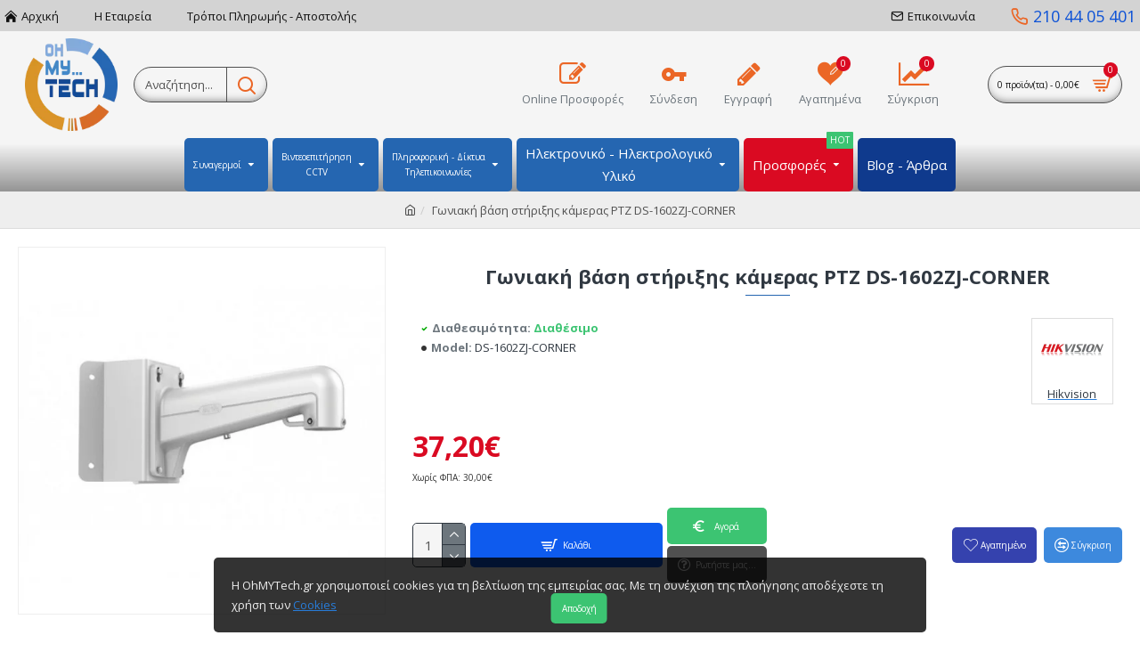

--- FILE ---
content_type: text/html; charset=utf-8
request_url: https://www.ohmytech.gr/goniaki-vasi-stiriksis-kameras-ptz-ds-1602zj-corner
body_size: 426417
content:
<!DOCTYPE html><html dir="ltr" lang="el" class="desktop mac chrome chrome131 webkit oc30 is-guest route-product-product product-726 store-0 skin-1 desktop-header-active mobile-sticky layout-2" data-jb="14218c54" data-jv="3.1.8" data-ov="3.0.2.0"><head typeof="og:website"><meta charset="UTF-8" /><meta name="viewport" content="width=device-width, initial-scale=1.0"><meta http-equiv="X-UA-Compatible" content="IE=edge"><title>Γωνιακή βάση στήριξης κάμερας PTZ DS-1602ZJ-CORNER</title><base href="https://www.ohmytech.gr/" /><link rel="alternate" hreflang="el-gr" href="https://www.ohmytech.gr/goniaki-vasi-stiriksis-kameras-ptz-ds-1602zj-corner" /><meta name="robots" content="index"><link rel="preload" href="catalog/view/theme/journal3/icons/fonts/icomoon.woff2?v1" as="font" crossorigin><link rel="preconnect" href="https://fonts.googleapis.com/" crossorigin><link rel="preconnect" href="https://fonts.gstatic.com/" crossorigin><meta name="description" content="Γωνιακή βάση στήριξης κάμερας PTZ DS-1602ZJ-CORNER - Γωνιακή βάση στήριξης κάμερας PTZ DS-1602ZJ-CORNER	Γωνιακή μεταλλική βάση στήριξης για κάμερες PTZ Hikvision, διαστάσεων 117x194x310mm." /><meta name="keywords" content=" Γωνιακή βάση στήριξης κάμερας ptz ds-1602zj-corner Βάσεις στήριξης καμερών ds-1602zj-corner hikvision" /><meta property="fb:app_id" content="539415743422841"/><meta property="og:type" content="product"/><meta property="og:title" content="Γωνιακή βάση στήριξης κάμερας PTZ DS-1602ZJ-CORNER"/><meta property="og:url" content="https://www.ohmytech.gr/goniaki-vasi-stiriksis-kameras-ptz-ds-1602zj-corner"/><meta property="og:image" content="https://www.ohmytech.gr/image/cache/catalog/products/cctv/vaseis/goniaki-vasi-stiriksis-kameras-ptz-ds-1602zj-corner-726-600x315w.jpg.webp"/><meta property="og:image:width" content="600"/><meta property="og:image:height" content="315"/><meta property="og:description" content="Γωνιακή βάση στήριξης κάμερας PTZ DS-1602ZJ-CORNERΓωνιακή μεταλλική βάση στήριξης για κάμερες PTZ Hikvision, διαστάσεων 117x194x310mm."/><meta name="twitter:card" content="summary"/><meta name="twitter:site" content="@"/><meta name="twitter:title" content="Γωνιακή βάση στήριξης κάμερας PTZ DS-1602ZJ-CORNER"/><meta name="twitter:image" content="https://www.ohmytech.gr/image/cache/catalog/products/cctv/vaseis/goniaki-vasi-stiriksis-kameras-ptz-ds-1602zj-corner-726-200x200h.jpg.webp"/><meta name="twitter:image:width" content="200"/><meta name="twitter:image:height" content="200"/><meta name="twitter:description" content="Γωνιακή βάση στήριξης κάμερας PTZ DS-1602ZJ-CORNERΓωνιακή μεταλλική βάση στήριξης για κάμερες PTZ Hikvision, διαστάσεων 117x194x310mm."/> <script>window['Journal'] = {"isPopup":false,"isPhone":false,"isTablet":false,"isDesktop":true,"filterScrollTop":true,"filterUrlValuesSeparator":",","countdownDay":"Day","countdownHour":"Hour","countdownMin":"Min","countdownSec":"Sec","globalPageColumnLeftTabletStatus":false,"globalPageColumnRightTabletStatus":false,"scrollTop":true,"scrollToTop":false,"notificationHideAfter":"2000","quickviewPageStyleCloudZoomStatus":true,"quickviewPageStyleAdditionalImagesCarousel":false,"quickviewPageStyleAdditionalImagesCarouselStyleSpeed":"800","quickviewPageStyleAdditionalImagesCarouselStyleAutoPlay":true,"quickviewPageStyleAdditionalImagesCarouselStylePauseOnHover":true,"quickviewPageStyleAdditionalImagesCarouselStyleDelay":"5000","quickviewPageStyleAdditionalImagesCarouselStyleLoop":true,"quickviewPageStyleAdditionalImagesHeightAdjustment":"5","quickviewPageStyleProductStockUpdate":false,"quickviewPageStylePriceUpdate":true,"quickviewPageStyleOptionsSelect":"none","quickviewText":"\u0393\u03c1\u03ae\u03b3\u03bf\u03c1\u03b7 \u03a0\u03c1\u03bf\u03b2\u03bf\u03bb\u03ae","mobileHeaderOn":"tablet","subcategoriesCarouselStyleSpeed":"800","subcategoriesCarouselStyleAutoPlay":true,"subcategoriesCarouselStylePauseOnHover":true,"subcategoriesCarouselStyleDelay":"5000","subcategoriesCarouselStyleLoop":true,"productPageStyleImageCarouselStyleSpeed":"800","productPageStyleImageCarouselStyleAutoPlay":true,"productPageStyleImageCarouselStylePauseOnHover":true,"productPageStyleImageCarouselStyleDelay":"5000","productPageStyleImageCarouselStyleLoop":true,"productPageStyleCloudZoomStatus":true,"productPageStyleCloudZoomPosition":"inner","productPageStyleAdditionalImagesCarousel":false,"productPageStyleAdditionalImagesCarouselStyleSpeed":"500","productPageStyleAdditionalImagesCarouselStyleAutoPlay":true,"productPageStyleAdditionalImagesCarouselStylePauseOnHover":true,"productPageStyleAdditionalImagesCarouselStyleDelay":"3000","productPageStyleAdditionalImagesCarouselStyleLoop":false,"productPageStyleAdditionalImagesHeightAdjustment":"5","productPageStyleProductStockUpdate":false,"productPageStylePriceUpdate":true,"productPageStyleOptionsSelect":"none","infiniteScrollStatus":true,"infiniteScrollOffset":"2","infiniteScrollLoadPrev":"\u03a0\u03c1\u03bf\u03b7\u03b3\u03bf\u03cd\u03bc\u03b5\u03bd\u03b1 \u03c0\u03c1\u03bf\u03ca\u03cc\u03bd\u03c4\u03b1","infiniteScrollLoadNext":"\u0395\u03c0\u03cc\u03bc\u03b5\u03bd\u03b1 \u03c0\u03c1\u03bf\u03ca\u03cc\u03bd\u03c4\u03b1","infiniteScrollLoading":"\u03a6\u03bf\u03c1\u03c4\u03ce\u03bd\u03b5\u03b9...","infiniteScrollNoneLeft":"\u03a6\u03c4\u03ac\u03c3\u03b1\u03c4\u03b5 \u03c3\u03c4\u03bf \u03c4\u03ad\u03bb\u03bf\u03c2 \u03c4\u03b7\u03c2 \u03bb\u03af\u03c3\u03c4\u03b1\u03c2","checkoutUrl":"https:\/\/www.ohmytech.gr\/index.php?route=checkout\/checkout","headerHeight":"120","headerCompactHeight":"60","mobileMenuOn":"","searchStyleSearchAutoSuggestStatus":true,"searchStyleSearchAutoSuggestDescription":true,"searchStyleSearchAutoSuggestSubCategories":true,"headerMiniSearchDisplay":"default","stickyStatus":true,"stickyFullHomePadding":false,"stickyFullwidth":true,"stickyAt":"300","stickyHeight":"45","headerTopBarHeight":"35","topBarStatus":true,"headerType":"classic","headerMobileHeight":"50","headerMobileStickyStatus":true,"headerMobileTopBarVisibility":true,"headerMobileTopBarHeight":"30","notification":[{"m":137,"c":"6b0eb035"}],"headerNotice":[{"m":56,"c":"7a4f32b4"}],"columnsCount":0};</script> <script>if(window.NodeList&&!NodeList.prototype.forEach){NodeList.prototype.forEach=Array.prototype.forEach;}
(function(){if(Journal['isPhone']){return;}
var wrappers=['search','cart','cart-content','logo','language','currency'];var documentClassList=document.documentElement.classList;function extractClassList(){return['desktop','tablet','phone','desktop-header-active','mobile-header-active','mobile-menu-active'].filter(function(cls){return documentClassList.contains(cls);});}
function mqr(mqls,listener){Object.keys(mqls).forEach(function(k){mqls[k].addListener(listener);});listener();}
function mobileMenu(){console.warn('mobile menu!');var element=document.querySelector('#main-menu');var wrapper=document.querySelector('.mobile-main-menu-wrapper');if(element&&wrapper){wrapper.appendChild(element);}
var main_menu=document.querySelector('.main-menu');if(main_menu){main_menu.classList.add('accordion-menu');}
document.querySelectorAll('.main-menu .dropdown-toggle').forEach(function(element){element.classList.remove('dropdown-toggle');element.classList.add('collapse-toggle');element.removeAttribute('data-toggle');});document.querySelectorAll('.main-menu .dropdown-menu').forEach(function(element){element.classList.remove('dropdown-menu');element.classList.remove('j-dropdown');element.classList.add('collapse');});}
function desktopMenu(){console.warn('desktop menu!');var element=document.querySelector('#main-menu');var wrapper=document.querySelector('.desktop-main-menu-wrapper');if(element&&wrapper){wrapper.insertBefore(element,document.querySelector('#main-menu-2'));}
var main_menu=document.querySelector('.main-menu');if(main_menu){main_menu.classList.remove('accordion-menu');}
document.querySelectorAll('.main-menu .collapse-toggle').forEach(function(element){element.classList.add('dropdown-toggle');element.classList.remove('collapse-toggle');element.setAttribute('data-toggle','dropdown');});document.querySelectorAll('.main-menu .collapse').forEach(function(element){element.classList.add('dropdown-menu');element.classList.add('j-dropdown');element.classList.remove('collapse');});document.body.classList.remove('mobile-wrapper-open');}
function mobileHeader(){console.warn('mobile header!');Object.keys(wrappers).forEach(function(k){var element=document.querySelector('#'+wrappers[k]);var wrapper=document.querySelector('.mobile-'+wrappers[k]+'-wrapper');if(element&&wrapper){wrapper.appendChild(element);}
if(wrappers[k]==='cart-content'){if(element){element.classList.remove('j-dropdown');element.classList.remove('dropdown-menu');}}});var search=document.querySelector('#search');var cart=document.querySelector('#cart');if(search&&(Journal['searchStyle']==='full')){search.classList.remove('full-search');search.classList.add('mini-search');}
if(cart&&(Journal['cartStyle']==='full')){cart.classList.remove('full-cart');cart.classList.add('mini-cart')}}
function desktopHeader(){console.warn('desktop header!');Object.keys(wrappers).forEach(function(k){var element=document.querySelector('#'+wrappers[k]);var wrapper=document.querySelector('.desktop-'+wrappers[k]+'-wrapper');if(wrappers[k]==='cart-content'){if(element){element.classList.add('j-dropdown');element.classList.add('dropdown-menu');document.querySelector('#cart').appendChild(element);}}else{if(element&&wrapper){wrapper.appendChild(element);}}});var search=document.querySelector('#search');var cart=document.querySelector('#cart');if(search&&(Journal['searchStyle']==='full')){search.classList.remove('mini-search');search.classList.add('full-search');}
if(cart&&(Journal['cartStyle']==='full')){cart.classList.remove('mini-cart');cart.classList.add('full-cart');}
documentClassList.remove('mobile-cart-content-container-open');documentClassList.remove('mobile-main-menu-container-open');documentClassList.remove('mobile-overlay');}
function moveElements(classList){if(classList.includes('mobile-header-active')){mobileHeader();mobileMenu();}else if(classList.includes('mobile-menu-active')){desktopHeader();mobileMenu();}else{desktopHeader();desktopMenu();}}
var mqls={phone:window.matchMedia('(max-width: 768px)'),tablet:window.matchMedia('(max-width: 1024px)'),menu:window.matchMedia('(max-width: '+Journal['mobileMenuOn']+'px)')};mqr(mqls,function(){var oldClassList=extractClassList();if(Journal['isDesktop']){if(mqls.phone.matches){documentClassList.remove('desktop');documentClassList.remove('tablet');documentClassList.add('mobile');documentClassList.add('phone');}else if(mqls.tablet.matches){documentClassList.remove('desktop');documentClassList.remove('phone');documentClassList.add('mobile');documentClassList.add('tablet');}else{documentClassList.remove('mobile');documentClassList.remove('phone');documentClassList.remove('tablet');documentClassList.add('desktop');}
if(documentClassList.contains('phone')||(documentClassList.contains('tablet')&&Journal['mobileHeaderOn']==='tablet')){documentClassList.remove('desktop-header-active');documentClassList.add('mobile-header-active');}else{documentClassList.remove('mobile-header-active');documentClassList.add('desktop-header-active');}}
if(documentClassList.contains('desktop-header-active')&&mqls.menu.matches){documentClassList.add('mobile-menu-active');}else{documentClassList.remove('mobile-menu-active');}
var newClassList=extractClassList();if(oldClassList.join(' ')!==newClassList.join(' ')){if(documentClassList.contains('safari')&&!documentClassList.contains('ipad')&&navigator.maxTouchPoints&&navigator.maxTouchPoints>2){window.fetch('index.php?route=journal3/journal3/device_detect',{method:'POST',body:'device=ipad',headers:{'Content-Type':'application/x-www-form-urlencoded'}}).then(function(data){return data.json();}).then(function(data){if(data.response.reload){window.location.reload();}});}
if(document.readyState==='loading'){document.addEventListener('DOMContentLoaded',function(){moveElements(newClassList);});}else{moveElements(newClassList);}}});})();(function(){var cookies={};var style=document.createElement('style');var documentClassList=document.documentElement.classList;document.head.appendChild(style);document.cookie.split('; ').forEach(function(c){var cc=c.split('=');cookies[cc[0]]=cc[1];});if(Journal['popup']){for(var i in Journal['popup']){if(!cookies['p-'+Journal['popup'][i]['c']]){documentClassList.add('popup-open');documentClassList.add('popup-center');break;}}}
if(Journal['notification']){for(var i in Journal['notification']){if(cookies['n-'+Journal['notification'][i]['c']]){style.sheet.insertRule('.module-notification-'+Journal['notification'][i]['m']+'{ display:none }');}}}
if(Journal['headerNotice']){for(var i in Journal['headerNotice']){if(cookies['hn-'+Journal['headerNotice'][i]['c']]){style.sheet.insertRule('.module-header_notice-'+Journal['headerNotice'][i]['m']+'{ display:none }');}}}
if(Journal['layoutNotice']){for(var i in Journal['layoutNotice']){if(cookies['ln-'+Journal['layoutNotice'][i]['c']]){style.sheet.insertRule('.module-layout_notice-'+Journal['layoutNotice'][i]['m']+'{ display:none }');}}}})();</script> <link href="https://fonts.googleapis.com/css?family=Open+Sans:700,400&amp;subset=greek,greek-ext,latin,latin-ext&amp;display=block" type="text/css" rel="stylesheet"/><link href="catalog/view/theme/journal3/assets/86f45a416f92f3fe743916a8e5af4865.css?v=14218c54" type="text/css" rel="stylesheet" media="all" /><link href="https://www.ohmytech.gr/goniaki-vasi-stiriksis-kameras-ptz-ds-1602zj-corner" rel="canonical" /><link href="https://www.ohmytech.gr/image/catalog/favicon-16x16.png" rel="icon" /><link href="https://plus.google.com/" rel="publisher" />
 <script async src="https://www.googletagmanager.com/gtag/js?id=UA-23349728-11"></script> <script>window.dataLayer = window.dataLayer || [];
  function gtag(){dataLayer.push(arguments);}
  gtag('js', new Date());

  gtag('config', 'UA-23349728-11');</script> <style>.blog-post .post-details .post-stats{white-space:nowrap;overflow-x:auto;overflow-y:hidden;-webkit-overflow-scrolling:touch;;background:rgba(255, 255, 255, 1);margin-top:20px;margin-bottom:20px;padding:8px;padding-right:12px;padding-left:12px;border-width:1px;border-style:solid;border-color:rgba(221, 221, 221, 1)}.blog-post .post-details .post-stats .p-category{flex-wrap:nowrap;display:inline-flex}.mobile .blog-post .post-details .post-stats{overflow-x:scroll}.blog-post .post-details .post-stats::-webkit-scrollbar{-webkit-appearance:none;height:1px;height:5px;width:5px}.blog-post .post-details .post-stats::-webkit-scrollbar-track{background-color:white}.blog-post .post-details .post-stats::-webkit-scrollbar-thumb{background-color:#999;background-color:rgba(37, 102, 177, 1)}.blog-post .post-details .post-stats .p-posted{display:inline-flex}.blog-post .post-details .post-stats .p-author{display:inline-flex}.blog-post .post-details .post-stats .p-date{display:inline-flex}.p-date-image{color:rgba(255, 255, 255, 1);font-weight:700;background:rgba(37, 102, 177, 1);margin:5px}.p-date-image
i{color:rgba(238, 238, 238, 1)}.blog-post .post-details .post-stats .p-comment{display:inline-flex}.blog-post .post-details .post-stats .p-view{display:inline-flex}.post-content>p{margin-bottom:10px}.post-image{display:block;text-align:left;float:none}.post-content{column-count:initial;column-gap:50px;column-rule-color:rgba(221, 221, 221, 1);column-rule-width:1px;column-rule-style:solid}.blog-post
.tags{justify-content:center}.post-comments{margin-top:20px}.post-comment{margin-bottom:30px;padding-bottom:15px;border-width:0;border-bottom-width:1px;border-style:solid;border-color:rgba(221,221,221,1)}.post-reply{margin-top:15px;margin-left:60px;padding-top:20px;border-width:0;border-top-width:1px;border-style:solid;border-color:rgba(221,221,221,1)}.user-avatar{display:block;margin-right:15px;border-radius:50%}.module-blog_comments .side-image{display:block}.post-comment .user-name{font-size:18px;font-weight:700}.post-comment .user-data
div{font-size:12px}.post-comment .user-site::before{left:-1px}.post-comment .user-data .user-date{display:inline-flex}.post-comment .user-data .user-time{display:inline-flex}.comment-form .form-group:not(.required){display:flex}.user-data .user-site{display:inline-flex}.main-posts.post-grid .post-layout.swiper-slide{margin-right:0px;width:calc((100% - 0 * 0px) / 1 - 0.01px)}.main-posts.post-grid .post-layout:not(.swiper-slide){padding:0px;width:calc(100% / 1 - 0.01px)}.one-column #content .main-posts.post-grid .post-layout.swiper-slide{margin-right:20px;width:calc((100% - 2 * 20px) / 3 - 0.01px)}.one-column #content .main-posts.post-grid .post-layout:not(.swiper-slide){padding:10px;width:calc(100% / 3 - 0.01px)}.two-column #content .main-posts.post-grid .post-layout.swiper-slide{margin-right:0px;width:calc((100% - 0 * 0px) / 1 - 0.01px)}.two-column #content .main-posts.post-grid .post-layout:not(.swiper-slide){padding:0px;width:calc(100% / 1 - 0.01px)}.side-column .main-posts.post-grid .post-layout.swiper-slide{margin-right:0px;width:calc((100% - 0 * 0px) / 1 - 0.01px)}.side-column .main-posts.post-grid .post-layout:not(.swiper-slide){padding:0px;width:calc(100% / 1 - 0.01px)}.main-posts.post-grid{margin:-10px}.post-grid .post-thumb .image
img{filter:grayscale(1)}.post-grid .post-thumb:hover .image
img{filter:grayscale(0);transform:scale(1.15)}.post-grid .post-thumb
.caption{position:relative;bottom:auto;width:auto}.post-grid .post-thumb
.name{display:flex;width:auto;margin-left:auto;margin-right:auto;justify-content:center;margin-left:auto;margin-right:auto;margin-top:10px;margin-bottom:10px}.post-grid .post-thumb .name
a{white-space:nowrap;overflow:hidden;text-overflow:ellipsis;font-size:16px;color:rgba(48, 56, 65, 1);font-weight:700}.desktop .post-grid .post-thumb .name a:hover{color:rgba(37, 102, 177, 1)}.post-grid .post-thumb
.description{display:block;text-align:center;margin-bottom:10px}.post-grid .post-thumb .button-group{display:flex;justify-content:center;margin-bottom:10px}.post-grid .post-thumb .btn-read-more::before{display:none}.post-grid .post-thumb .btn-read-more::after{display:none;content:'\e5c8' !important;font-family:icomoon !important}.post-grid .post-thumb .btn-read-more .btn-text{display:inline-block;padding:0}.post-grid .post-thumb .post-stats{display:flex;color:rgba(238, 238, 238, 1);justify-content:center;position:absolute;transform:translateY(-100%);width:100%;background:rgba(0, 0, 0, 0.65);padding:7px}.post-grid .post-thumb .post-stats .p-author{display:flex}.post-grid .post-thumb .p-date{display:flex}.post-grid .post-thumb .post-stats .p-comment{display:flex}.post-grid .post-thumb .post-stats .p-view{display:flex}.post-list .post-layout:not(.swiper-slide){margin-bottom:40px}.post-list .post-thumb
.caption{flex-basis:200px;padding:15px}.post-list .post-thumb:hover .image
img{transform:scale(1.15)}.post-list .post-thumb
.name{display:flex;width:auto;margin-left:auto;margin-right:auto;justify-content:flex-start;margin-left:0;margin-right:auto}.post-list .post-thumb .name
a{white-space:normal;overflow:visible;text-overflow:initial;font-size:18px;color:rgba(48, 56, 65, 1);font-weight:700}.desktop .post-list .post-thumb .name a:hover{color:rgba(37, 102, 177, 1)}.post-list .post-thumb
.description{display:block;color:rgba(109, 118, 125, 1);padding-top:10px;padding-bottom:10px}.post-list .post-thumb .button-group{display:flex;justify-content:flex-start}.post-list .post-thumb .btn-read-more::before{display:inline-block}.post-list .post-thumb .btn-read-more .btn-text{display:inline-block;padding:0
.4em}.post-list .post-thumb .btn-read-more::after{content:'\e5c8' !important;font-family:icomoon !important}.post-list .post-thumb .post-stats{display:flex;font-size:10px;color:rgba(80, 80, 80, 1);justify-content:flex-start;padding-bottom:5px;margin:-15px;margin-bottom:5px;margin-left:0px}.post-list .post-thumb .post-stats .p-author{display:block}.post-list .post-thumb .p-date{display:flex}.post-list .post-thumb .post-stats .p-comment{display:block}.post-list .post-thumb .post-stats .p-view{display:flex}.blog-feed
span{display:block;color:rgba(235, 102, 38, 1) !important}.blog-feed{display:inline-flex;margin-right:30px}.blog-feed::before{content:'\f143' !important;font-family:icomoon !important;font-size:14px;color:rgba(235, 102, 38, 1)}.desktop .blog-feed:hover
span{color:rgba(39, 124, 217, 1) !important}.countdown{color:rgba(48, 56, 65, 1);background:rgba(255, 255, 255, 1);border-radius:3px;width:90%}.countdown div
span{color:rgba(109,118,125,1)}.countdown>div{border-style:solid;border-color:rgba(245, 245, 245, 1)}.boxed-layout .site-wrapper{overflow:hidden}.boxed-layout
.header{padding:0
20px}.boxed-layout
.breadcrumb{padding-left:20px;padding-right:20px}.wrapper, .mega-menu-content, .site-wrapper > .container, .grid-cols,.desktop-header-active .is-sticky .header .desktop-main-menu-wrapper,.desktop-header-active .is-sticky .sticky-fullwidth-bg,.boxed-layout .site-wrapper, .breadcrumb, .title-wrapper, .page-title > span,.desktop-header-active .header .top-bar,.desktop-header-active .header .mid-bar,.desktop-main-menu-wrapper{max-width:1600px}.desktop-main-menu-wrapper .main-menu>.j-menu>.first-dropdown::before{transform:translateX(calc(0px - (100vw - 1600px) / 2))}html[dir='rtl'] .desktop-main-menu-wrapper .main-menu>.j-menu>.first-dropdown::before{transform:none;right:calc(0px - (100vw - 1600px) / 2)}.desktop-main-menu-wrapper .main-menu>.j-menu>.first-dropdown.mega-custom::before{transform:translateX(calc(0px - (200vw - 1600px) / 2))}html[dir='rtl'] .desktop-main-menu-wrapper .main-menu>.j-menu>.first-dropdown.mega-custom::before{transform:none;right:calc(0px - (200vw - 1600px) / 2)}#content{padding-top:20px;padding-bottom:20px}.column-left
#content{padding-left:5px}.column-right
#content{padding-right:5px}.side-column{max-width:320px;padding:5px}.one-column
#content{max-width:calc(100% - 320px)}.two-column
#content{max-width:calc(100% - 320px * 2)}#column-left{border-width:0;border-right-width:1px;border-style:solid;border-color:rgba(221,221,221,1)}#column-right{border-width:0;border-left-width:1px;border-style:solid;border-color:rgba(221,221,221,1);padding:20px;padding-right:10px;padding-left:10px}.page-title{display:block}.dropdown.drop-menu>.j-dropdown{left:0;right:auto;transform:translate3d(0,-10px,0)}.dropdown.drop-menu.animating>.j-dropdown{left:0;right:auto;transform:none}.dropdown.drop-menu>.j-dropdown::before{left:10px;right:auto;transform:translateX(0)}.dropdown.dropdown .j-menu .dropdown>a>.count-badge{margin-right:0}.dropdown.dropdown .j-menu .dropdown>a>.count-badge+.open-menu+.menu-label{margin-left:7px}.dropdown.dropdown .j-menu .dropdown>a::after{display:block}.dropdown.dropdown .j-menu>li>a{font-size:13px;color:rgba(48, 56, 65, 1);background:rgba(255, 255, 255, 1);padding:10px}.desktop .dropdown.dropdown .j-menu > li:hover > a, .dropdown.dropdown .j-menu>li.active>a{color:rgba(48, 56, 65, 1);background:rgba(245, 245, 245, 1)}.dropdown.dropdown .j-menu .links-text{white-space:nowrap;overflow:hidden;text-overflow:ellipsis}.dropdown.dropdown .j-menu>li>a::before{margin-right:7px;min-width:20px;font-size:18px}.dropdown.dropdown .j-menu > li > a, .dropdown.dropdown.accordion-menu .menu-item > a + div, .dropdown.dropdown .accordion-menu .menu-item>a+div{border-color:rgba(238, 238, 238, 1)}.dropdown.dropdown .j-menu a .count-badge{display:inline-flex;position:relative}.dropdown.dropdown:not(.mega-menu) .j-dropdown{min-width:200px}.dropdown.dropdown:not(.mega-menu) .j-menu{box-shadow:0 0 85px -10px rgba(0, 0, 0, 0.2)}.dropdown.dropdown .j-dropdown::before{display:block;border-bottom-color:rgba(255,255,255,1);margin-top:-10px}legend{font-family:'Open Sans';font-weight:700;font-size:10px;color:rgba(48,56,65,1);text-transform:none;margin-bottom:15px;white-space:normal;overflow:visible;text-overflow:initial;text-align:left}legend::after{content:'';display:block;position:relative;margin-top:8px;left:initial;right:initial;margin-left:0;margin-right:auto;transform:none}legend.page-title>span::after{content:'';display:block;position:relative;margin-top:8px;left:initial;right:initial;margin-left:0;margin-right:auto;transform:none}legend::after,legend.page-title>span::after{width:50px;height:1px;background:rgba(37,102,177,1)}.title{font-family:'Open Sans';font-weight:700;font-size:10px;color:rgba(48,56,65,1);text-transform:none;margin-bottom:15px;white-space:normal;overflow:visible;text-overflow:initial;text-align:left}.title::after{content:'';display:block;position:relative;margin-top:8px;left:initial;right:initial;margin-left:0;margin-right:auto;transform:none}.title.page-title>span::after{content:'';display:block;position:relative;margin-top:8px;left:initial;right:initial;margin-left:0;margin-right:auto;transform:none}.title::after,.title.page-title>span::after{width:50px;height:1px;background:rgba(37, 102, 177, 1)}html:not(.popup) .page-title{font-size:26px;color:rgba(48, 56, 65, 1);text-align:center;text-transform:none;background:rgba(238, 238, 238, 1);padding:0px;padding-top:20px;margin:0px;white-space:normal;overflow:visible;text-overflow:initial;text-align:center}html:not(.popup) .page-title::after{content:'';display:block;position:relative;margin-top:8px;left:50%;right:initial;transform:translate3d(-50%,0,0)}html:not(.popup) .page-title.page-title>span::after{content:'';display:block;position:relative;margin-top:8px;left:50%;right:initial;transform:translate3d(-50%,0,0)}html:not(.popup) .page-title::after, html:not(.popup) .page-title.page-title>span::after{width:50px;height:1px;background:rgba(37,102,177,1)}.title.module-title{font-family:'Open Sans';font-weight:700;font-size:10px;color:rgba(48,56,65,1);text-transform:none;margin-bottom:15px;white-space:normal;overflow:visible;text-overflow:initial;text-align:left}.title.module-title::after{content:'';display:block;position:relative;margin-top:8px;left:initial;right:initial;margin-left:0;margin-right:auto;transform:none}.title.module-title.page-title>span::after{content:'';display:block;position:relative;margin-top:8px;left:initial;right:initial;margin-left:0;margin-right:auto;transform:none}.title.module-title::after,.title.module-title.page-title>span::after{width:50px;height:1px;background:rgba(37,102,177,1)}.btn,.btn:visited{font-size:10px;color:rgba(255,255,255,1);text-transform:none}.btn:hover{color:rgba(255, 255, 255, 1) !important;background:rgba(37, 102, 177, 1) !important}.btn:active,.btn:hover:active,.btn:focus:active{color:rgba(255, 255, 255, 1) !important;background:rgba(34, 184, 155, 1) !important}.btn:focus{color:rgba(255, 255, 255, 1) !important;box-shadow:inset 0 0 20px rgba(0,0,0,0.25)}.btn{background:rgba(58,71,80,1);padding:12px}.btn.btn.disabled::after{font-size:20px}.btn-secondary.btn{background:rgba(254,225,91,1)}.btn-secondary.btn:hover{background:rgba(196, 202, 253, 1) !important}.btn-secondary.btn.btn.disabled::after{font-size:20px}.btn-success.btn,.btn-success.btn:visited{text-transform:none}.btn-success.btn{background:rgba(60, 196, 114, 1);border-radius:5px !important}.btn-success.btn:hover{background:rgba(54, 177, 103, 1) !important}.btn-success.btn.btn.disabled::after{font-size:20px}.btn-danger.btn{background:rgba(37,102,177,1)}.btn-danger.btn:hover{background:rgba(53, 66, 174, 1) !important}.btn-danger.btn.btn.disabled::after{font-size:20px}.btn-warning.btn{background:rgba(254,225,91,1)}.btn-warning.btn:hover{background:rgba(196, 202, 253, 1) !important}.btn-warning.btn.btn.disabled::after{font-size:20px}.btn-info.btn{background:rgba(109,118,125,1);border-width:0px}.btn-info.btn:hover{background:rgba(48, 56, 65, 1) !important}.btn-info.btn.btn.disabled::after{font-size:20px}.btn-light.btn,.btn-light.btn:visited{color:rgba(109,118,125,1)}.btn-light.btn:hover{color:rgba(48, 56, 65, 1) !important;background:rgba(196, 202, 253, 1) !important}.btn-light.btn{background:rgba(238,238,238,1)}.btn-light.btn.btn.disabled::after{font-size:20px}.btn-dark.btn{background:rgba(48,56,65,1)}.btn-dark.btn:hover{background:rgba(53, 66, 174, 1) !important}.btn-dark.btn.btn.disabled::after{font-size:20px}.buttons{margin-top:20px;padding-top:15px;border-width:0;border-top-width:1px;border-style:solid;border-color:rgba(221, 221, 221, 1);font-size:10px}.buttons .pull-left .btn, .buttons .pull-left .btn:visited{font-size:10px;color:rgba(255, 255, 255, 1);text-transform:none}.buttons .pull-left .btn:hover{color:rgba(255, 255, 255, 1) !important;background:rgba(37, 102, 177, 1) !important}.buttons .pull-left .btn:active, .buttons .pull-left .btn:hover:active, .buttons .pull-left .btn:focus:active{color:rgba(255, 255, 255, 1) !important;background:rgba(34, 184, 155, 1) !important}.buttons .pull-left .btn:focus{color:rgba(255, 255, 255, 1) !important;box-shadow:inset 0 0 20px rgba(0, 0, 0, 0.25)}.buttons .pull-left
.btn{background:rgba(58, 71, 80, 1);padding:12px}.buttons .pull-left .btn.btn.disabled::after{font-size:20px}.buttons .pull-right .btn::after{content:'\e5c8' !important;font-family:icomoon !important;margin-left:5px}.buttons .pull-left .btn::before{content:'\e5c4' !important;font-family:icomoon !important;margin-right:5px}.buttons>div{flex:0 0 auto;width:auto;flex-basis:0}.buttons > div
.btn{width:auto}.buttons .pull-left{margin-right:auto}.buttons .pull-right:only-child{flex:0 0 auto;width:auto;margin:0
0 0 auto}.buttons .pull-right:only-child
.btn{width:auto}.buttons input+.btn{margin-top:5px}.tags{margin-top:15px;justify-content:flex-start;font-size:13px;font-weight:700;text-transform:uppercase}.tags a,.tags-title{margin-right:8px;margin-bottom:8px}.tags
b{display:none}.tags
a{padding-right:8px;padding-left:8px;font-size:10px;color:rgba(238, 238, 238, 1);font-weight:400;text-transform:none;background:rgba(58, 71, 80, 1)}.tags a:hover{color:rgba(255,255,255,1);background:rgba(37,102,177,1)}.alert.alert-success{color:rgba(255,255,255,1);background:rgba(60,196,114,1)}.alert.alert-info{color:rgba(48, 56, 65, 1)}.alert-info.alert-dismissible
.close{color:rgba(196,202,253,1)}.alert.alert-warning{color:rgba(48,56,65,1);background:rgba(254,225,91,1)}.alert.alert-danger{color:rgba(255,255,255,1);background:rgba(37,102,177,1)}.breadcrumb{display:block !important;text-align:center;padding:10px;padding-bottom:10px;white-space:normal;-webkit-overflow-scrolling:touch}.breadcrumb::before{background:rgba(238, 238, 238, 1);border-width:0;border-bottom-width:1px;border-style:solid;border-color:rgba(221, 221, 221, 1)}.breadcrumb li:first-of-type a i::before{content:'\eb69' !important;font-family:icomoon !important}.breadcrumb
a{color:rgba(80, 80, 80, 1);text-decoration:underline}.mobile
.breadcrumb{overflow-x:visible}.breadcrumb::-webkit-scrollbar{-webkit-appearance:initial;height:1px;height:1px;width:1px}.breadcrumb::-webkit-scrollbar-track{background-color:white}.breadcrumb::-webkit-scrollbar-thumb{background-color:#999}.panel-group .panel-heading a::before{content:'\e5c8' !important;font-family:icomoon !important;order:10}.desktop .panel-group .panel-heading:hover a::before{color:rgba(37, 102, 177, 1)}.panel-group .panel-active .panel-heading a::before{content:'\e5db' !important;font-family:icomoon !important;color:rgba(37, 102, 177, 1);top:-1px}.panel-group .panel-heading
a{justify-content:space-between;font-size:13px;font-weight:700;text-transform:none;padding:0px;padding-top:15px;padding-bottom:15px}.panel-group .panel-heading{border-width:0;border-top-width:1px;border-style:solid;border-color:rgba(221, 221, 221, 1)}.panel-group .panel-body{padding-bottom:10px}body{font-family:'Open Sans';font-weight:400;font-size:13px;text-transform:none;line-height:1.7;-webkit-font-smoothing:antialiased}body h1, body h2, body h3, body h4, body h5, body
h6{text-transform:none}body
a{color:rgba(39, 124, 217, 1);text-decoration:underline;display:inline-block}body a:hover{color:rgba(218, 10, 34, 1)}body a:active{color:rgba(169, 8, 26, 1)}body
p{font-size:15px;margin-bottom:15px}body
h1{text-transform:none;margin-bottom:20px}body
h2{font-size:32px;margin-bottom:15px}body
h3{margin-bottom:15px}body
h4{font-weight:700;text-transform:uppercase;margin-bottom:15px}body
h5{font-size:17px;font-weight:400;margin-bottom:15px}body
h6{color:rgba(255, 255, 255, 1);text-transform:uppercase;background:rgba(37, 102, 177, 1);padding:6px;padding-right:10px;padding-left:10px;margin-bottom:15px;display:inline-block}body
blockquote{font-family:Georgia,serif;font-weight:400;font-style:italic;padding:15px;padding-top:10px;padding-bottom:10px;margin-top:15px;margin-bottom:15px;border-radius:3px;float:none;display:block;max-width:500px}body blockquote::before{margin-left:auto;margin-right:auto;float:left;content:'\e98f' !important;font-family:icomoon !important;color:rgba(37, 102, 177, 1);margin-right:10px}body
hr{margin-top:20px;margin-bottom:20px;overflow:visible}body hr::before{content:'\e993' !important;font-family:icomoon !important;font-size:20px;width:40px;height:40px;border-radius:50%}body .drop-cap{font-family:Georgia,serif !important;font-weight:400 !important;font-size:60px !important;font-family:Georgia,serif;font-weight:700;margin-right:5px}body .amp::before{content:'\e901' !important;font-family:icomoon !important;font-size:25px;top:5px}body .video-responsive{max-width:550px;margin-bottom:15px}.count-badge{color:rgba(255, 255, 255, 1);background:rgba(37, 102, 177, 1);border-radius:10px}.product-label
b{color:rgba(255,255,255,1);font-weight:700;text-transform:uppercase;background:rgba(37,102,177,1);padding:5px;padding-right:7px;padding-left:7px}.tooltip-inner{font-size:12px;color:rgba(238, 238, 238, 1);text-transform:none;line-height:1.1;background:rgba(48, 56, 65, 1);border-radius:2px;padding:5px;box-shadow:0 -15px 100px -10px rgba(0, 0, 0, 0.1)}.tooltip.top .tooltip-arrow{border-top-color:rgba(48, 56, 65, 1)}.tooltip.right .tooltip-arrow{border-right-color:rgba(48, 56, 65, 1)}.tooltip.bottom .tooltip-arrow{border-bottom-color:rgba(48, 56, 65, 1)}.tooltip.left .tooltip-arrow{border-left-color:rgba(48,56,65,1)}.table-responsive::-webkit-scrollbar{height:1px;width:1px}.table-responsive::-webkit-scrollbar-thumb{border-radius:5px}.form-group .control-label{max-width:150px;padding-top:7px;padding-bottom:5px;justify-content:flex-start}.required .control-label::after, .required .control-label+div::before,.text-danger{font-size:17px;color:rgba(37,102,177,1)}.form-group{margin-bottom:8px}input.form-control{background:rgba(245, 245, 245, 1) !important;border-width:1px !important;border-style:solid !important;border-color:rgba(221, 221, 221, 1) !important;border-radius:2px !important;max-width:500px;height:38px}input.form-control:hover{border-color:rgba(196, 202, 253, 1) !important}input.form-control:focus,input.form-control:active{border-color:rgba(196, 202, 253, 1) !important}input.form-control:focus{box-shadow:inset 0 0 5px rgba(0,0,0,0.1)}textarea.form-control{background:rgba(245, 245, 245, 1) !important;border-width:1px !important;border-style:solid !important;border-color:rgba(221, 221, 221, 1) !important;border-radius:2px !important;height:100px}textarea.form-control:hover{border-color:rgba(196, 202, 253, 1) !important}textarea.form-control:focus,textarea.form-control:active{border-color:rgba(196, 202, 253, 1) !important}textarea.form-control:focus{box-shadow:inset 0 0 5px rgba(0,0,0,0.1)}select.form-control{background:rgba(245, 245, 245, 1) !important;border-width:1px !important;border-style:solid !important;border-color:rgba(221, 221, 221, 1) !important;border-radius:2px !important;max-width:500px}select.form-control:hover{border-color:rgba(196, 202, 253, 1) !important}select.form-control:focus,select.form-control:active{border-color:rgba(196, 202, 253, 1) !important}select.form-control:focus{box-shadow:inset 0 0 5px rgba(0,0,0,0.1)}.radio{width:100%}.checkbox{width:100%}.input-group .input-group-btn
.btn{min-width:35px;min-height:35px}.product-option-file .btn i::before{content:'\ebd8' !important;font-family:icomoon !important}.stepper input.form-control{border-width:0px !important}.stepper{width:50px;height:35px;border-style:solid;border-color:rgba(48, 56, 65, 1);border-radius:5px}.stepper span
i{color:rgba(255, 255, 255, 1);background-color:rgba(109, 118, 125, 1)}.stepper span i:hover{background-color:rgba(37,102,177,1)}.pagination-results{font-size:13px;color:rgba(48, 56, 65, 1);letter-spacing:1px;margin-top:20px;justify-content:flex-start}.pagination-results .text-right{display:block}.pagination>li>a{color:rgba(48,56,65,1)}.pagination>li>a:hover{color:rgba(37,102,177,1)}.pagination>li.active>span,.pagination>li.active>span:hover,.pagination>li>a:focus{color:rgba(37,102,177,1)}.pagination>li>a,.pagination>li>span{padding:5px;padding-right:6px;padding-left:6px}.pagination>li{border-radius:2px}.pagination > li:first-child a::before, .pagination > li:last-child a::before{content:'\e940' !important;font-family:icomoon !important}.pagination > li .prev::before, .pagination > li .next::before{content:'\e93e' !important;font-family:icomoon !important}.pagination>li:not(:first-of-type){margin-left:5px}.rating .fa-stack{font-size:13px;width:1.2em}.rating .fa-star, .rating .fa-star+.fa-star-o{color:rgba(254, 225, 91, 1)}.rating .fa-star-o:only-child{color:rgba(109,118,125,1)}.rating-stars{border-top-left-radius:3px;border-top-right-radius:3px}.popup-inner-body{max-height:calc(100vh - 50px * 2)}.popup-container{max-width:calc(100% - 20px * 2)}.popup-bg{background:rgba(0,0,0,0.75)}.popup-body,.popup{background:rgba(255, 255, 255, 1)}.popup-content, .popup .site-wrapper{padding:20px}.popup-body{border-radius:3px;box-shadow:0 5px 60px -10px rgba(0, 0, 0, 0.3)}.popup-container .popup-close::before{content:'\e5cd' !important;font-family:icomoon !important}.popup-close{width:30px;height:30px;margin-right:-12px;margin-top:12px}.popup-container .btn.popup-close{border-radius:50% !important}.popup-container>.btn,.popup-container>.btn:visited{text-transform:none}.popup-container>.btn{background:rgba(61, 137, 221, 1);border-radius:5px !important}.popup-container>.btn:hover{background:rgba(31, 99, 174, 1) !important}.popup-container>.btn.btn.disabled::after{font-size:20px}.scroll-top i::before{content:'\e5d8' !important;font-family:icomoon !important;font-size:20px;color:rgba(255, 255, 255, 1);background:rgba(37, 102, 177, 1);padding:10px}.scroll-top:hover i::before{background:rgba(60,196,114,1)}.scroll-top{left:auto;right:10px;transform:translateX(0);;margin-left:10px;margin-right:10px;margin-bottom:10px}.journal-loading > i::before, .ias-spinner > i::before, .lg-outer .lg-item::after,.btn.disabled::after{content:'\e92f' !important;font-family:icomoon !important;font-size:30px;color:rgba(37, 102, 177, 1)}.journal-loading > .fa-spin, .lg-outer .lg-item::after,.btn.disabled::after{animation:fa-spin infinite linear;;animation-duration:2000ms}.btn-cart::before,.fa-shopping-cart::before{content:'\ea9b' !important;font-family:icomoon !important;left:-1px}.btn-wishlist::before{content:'\f08a' !important;font-family:icomoon !important}.btn-compare::before,.compare-btn::before{content:'\eab6' !important;font-family:icomoon !important}.fa-refresh::before{content:'\eacd' !important;font-family:icomoon !important}.fa-times-circle::before,.fa-times::before,.reset-filter::before,.notification-close::before,.popup-close::before,.hn-close::before{content:'\e981' !important;font-family:icomoon !important}.p-author::before{content:'\f007' !important;font-family:icomoon !important;margin-right:5px}.p-date::before{content:'\f133' !important;font-family:icomoon !important;margin-right:5px}.p-time::before{content:'\eb29' !important;font-family:icomoon !important;margin-right:5px}.p-comment::before{content:'\f27a' !important;font-family:icomoon !important;margin-right:5px}.p-view::before{content:'\f06e' !important;font-family:icomoon !important;margin-right:5px}.p-category::before{content:'\f022' !important;font-family:icomoon !important;margin-right:5px}.user-site::before{content:'\e321' !important;font-family:icomoon !important;left:-1px;margin-right:5px}.desktop ::-webkit-scrollbar{width:12px}.desktop ::-webkit-scrollbar-track{background:rgba(238, 238, 238, 1)}.desktop ::-webkit-scrollbar-thumb{background:rgba(109,118,125,1);border-width:4px;border-style:solid;border-color:rgba(238,238,238,1);border-radius:10px}.expand-content{max-height:70px}.block-expand.btn,.block-expand.btn:visited{text-transform:none}.block-expand.btn{padding:2px;padding-right:7px;padding-left:7px;min-width:20px;min-height:20px}.desktop .block-expand.btn:hover{box-shadow:0 5px 30px -5px rgba(0,0,0,0.25)}.block-expand.btn:active,.block-expand.btn:hover:active,.block-expand.btn:focus:active{box-shadow:inset 0 0 20px rgba(0,0,0,0.25)}.block-expand.btn:focus{box-shadow:inset 0 0 20px rgba(0,0,0,0.25)}.block-expand.btn.btn.disabled::after{font-size:20px}.block-expand::after{content:'Show More'}.block-expanded .block-expand::after{content:'Show Less'}.block-expand::before{content:'\e5db' !important;font-family:icomoon !important;margin-right:5px}.block-expanded .block-expand::before{content:'\e5d8' !important;font-family:icomoon !important;margin-right:5px}.block-expand-overlay{background:linear-gradient(to bottom, transparent, rgba(255, 255, 255, 1))}.safari .block-expand-overlay{background:linear-gradient(to bottom, rgba(255,255,255,0), rgba(255, 255, 255, 1))}.iphone .block-expand-overlay{background:linear-gradient(to bottom, rgba(255,255,255,0), rgba(255, 255, 255, 1))}.ipad .block-expand-overlay{background:linear-gradient(to bottom,rgba(255,255,255,0),rgba(255,255,255,1))}.old-browser{color:rgba(42,42,42,1);background:rgba(255,255,255,1)}.notification-cart.notification{max-width:400px;margin:20px;margin-bottom:0px;padding:10px;background:rgba(255, 255, 255, 1);border-radius:5px;box-shadow:0 5px 60px -10px rgba(0, 0, 0, 0.3)}.notification-cart .notification-close{display:block;width:25px;height:25px;margin-right:-12px;margin-top:-12px}.notification-cart .notification-close::before{content:'\e5cd' !important;font-family:icomoon !important}.notification-cart .btn.notification-close{border-radius:50% !important}.notification-cart .notification-close.btn, .notification-cart .notification-close.btn:visited{text-transform:none}.notification-cart .notification-close.btn{background:rgba(61, 137, 221, 1);border-radius:5px !important}.notification-cart .notification-close.btn:hover{background:rgba(31, 99, 174, 1) !important}.notification-cart .notification-close.btn.btn.disabled::after{font-size:20px}.notification-cart
img{display:block;margin-right:10px;margin-bottom:10px}.notification-cart .notification-buttons{display:flex;padding:10px;margin:-10px;margin-top:5px}.notification-cart .notification-view-cart.btn, .notification-cart .notification-view-cart.btn:visited{text-transform:none}.notification-cart .notification-view-cart.btn{background:rgba(61, 137, 221, 1);border-radius:5px !important}.notification-cart .notification-view-cart.btn:hover{background:rgba(31, 99, 174, 1) !important}.notification-cart .notification-view-cart.btn.btn.disabled::after{font-size:20px}.notification-cart .notification-view-cart{display:inline-flex;flex-grow:1}.notification-cart .notification-checkout.btn, .notification-cart .notification-checkout.btn:visited{text-transform:none}.notification-cart .notification-checkout.btn{background:rgba(60, 196, 114, 1);border-radius:5px !important}.notification-cart .notification-checkout.btn:hover{background:rgba(54, 177, 103, 1) !important}.notification-cart .notification-checkout.btn.btn.disabled::after{font-size:20px}.notification-cart .notification-checkout{display:inline-flex;flex-grow:1;margin-left:10px}.notification-cart .notification-checkout::after{content:'\e5c8' !important;font-family:icomoon !important;margin-left:5px}.notification-wishlist.notification{max-width:400px;margin:20px;margin-bottom:0px;padding:10px;background:rgba(255, 255, 255, 1);border-radius:5px;box-shadow:0 5px 60px -10px rgba(0, 0, 0, 0.3)}.notification-wishlist .notification-close{display:block;width:25px;height:25px;margin-right:-12px;margin-top:-12px}.notification-wishlist .notification-close::before{content:'\e5cd' !important;font-family:icomoon !important}.notification-wishlist .btn.notification-close{border-radius:50% !important}.notification-wishlist .notification-close.btn, .notification-wishlist .notification-close.btn:visited{text-transform:none}.notification-wishlist .notification-close.btn{background:rgba(61, 137, 221, 1);border-radius:5px !important}.notification-wishlist .notification-close.btn:hover{background:rgba(31, 99, 174, 1) !important}.notification-wishlist .notification-close.btn.btn.disabled::after{font-size:20px}.notification-wishlist
img{display:block;margin-right:10px;margin-bottom:10px}.notification-wishlist .notification-buttons{display:flex;padding:10px;margin:-10px;margin-top:5px}.notification-wishlist .notification-view-cart.btn, .notification-wishlist .notification-view-cart.btn:visited{text-transform:none}.notification-wishlist .notification-view-cart.btn{background:rgba(61, 137, 221, 1);border-radius:5px !important}.notification-wishlist .notification-view-cart.btn:hover{background:rgba(31, 99, 174, 1) !important}.notification-wishlist .notification-view-cart.btn.btn.disabled::after{font-size:20px}.notification-wishlist .notification-view-cart{display:inline-flex;flex-grow:1}.notification-wishlist .notification-checkout.btn, .notification-wishlist .notification-checkout.btn:visited{text-transform:none}.notification-wishlist .notification-checkout.btn{background:rgba(60, 196, 114, 1);border-radius:5px !important}.notification-wishlist .notification-checkout.btn:hover{background:rgba(54, 177, 103, 1) !important}.notification-wishlist .notification-checkout.btn.btn.disabled::after{font-size:20px}.notification-wishlist .notification-checkout{display:inline-flex;flex-grow:1;margin-left:10px}.notification-wishlist .notification-checkout::after{content:'\e5c8' !important;font-family:icomoon !important;margin-left:5px}.notification-compare.notification{max-width:400px;margin:20px;margin-bottom:0px;padding:10px;background:rgba(255, 255, 255, 1);border-radius:5px;box-shadow:0 5px 60px -10px rgba(0, 0, 0, 0.3)}.notification-compare .notification-close{display:block;width:25px;height:25px;margin-right:-12px;margin-top:-12px}.notification-compare .notification-close::before{content:'\e5cd' !important;font-family:icomoon !important}.notification-compare .btn.notification-close{border-radius:50% !important}.notification-compare .notification-close.btn, .notification-compare .notification-close.btn:visited{text-transform:none}.notification-compare .notification-close.btn{background:rgba(61, 137, 221, 1);border-radius:5px !important}.notification-compare .notification-close.btn:hover{background:rgba(31, 99, 174, 1) !important}.notification-compare .notification-close.btn.btn.disabled::after{font-size:20px}.notification-compare
img{display:block;margin-right:10px;margin-bottom:10px}.notification-compare .notification-buttons{display:flex;padding:10px;margin:-10px;margin-top:5px}.notification-compare .notification-view-cart.btn, .notification-compare .notification-view-cart.btn:visited{text-transform:none}.notification-compare .notification-view-cart.btn{background:rgba(61, 137, 221, 1);border-radius:5px !important}.notification-compare .notification-view-cart.btn:hover{background:rgba(31, 99, 174, 1) !important}.notification-compare .notification-view-cart.btn.btn.disabled::after{font-size:20px}.notification-compare .notification-view-cart{display:inline-flex;flex-grow:1}.notification-compare .notification-checkout.btn, .notification-compare .notification-checkout.btn:visited{text-transform:none}.notification-compare .notification-checkout.btn{background:rgba(60, 196, 114, 1);border-radius:5px !important}.notification-compare .notification-checkout.btn:hover{background:rgba(54, 177, 103, 1) !important}.notification-compare .notification-checkout.btn.btn.disabled::after{font-size:20px}.notification-compare .notification-checkout{display:inline-flex;flex-grow:1;margin-left:10px}.notification-compare .notification-checkout::after{content:'\e5c8' !important;font-family:icomoon !important;margin-left:5px}.popup-quickview .popup-container{width:760px}.popup-quickview .popup-inner-body{height:600px}.route-product-product.popup-quickview .product-info .product-left{width:50%}.route-product-product.popup-quickview .product-info .product-right{width:calc(100% - 50%);padding-left:20px}.route-product-product.popup-quickview h1.page-title{display:none}.route-product-product.popup-quickview div.page-title{display:block}.route-product-product.popup-quickview .page-title{font-size:18px;font-weight:700;text-transform:none;border-width:0px;padding:0px;margin-bottom:15px;white-space:normal;overflow:visible;text-overflow:initial}.route-product-product.popup-quickview .page-title::after{content:'';display:block;position:relative;margin-top:7px}.route-product-product.popup-quickview .page-title.page-title>span::after{content:'';display:block;position:relative;margin-top:7px}.route-product-product.popup-quickview .page-title::after, .route-product-product.popup-quickview .page-title.page-title>span::after{width:50px;height:1px;background:rgba(37, 102, 177, 1)}.route-product-product.popup-quickview .direction-horizontal .additional-image{width:calc(100% / 4)}.route-product-product.popup-quickview .additional-images .swiper-container{overflow:hidden}.route-product-product.popup-quickview .additional-images .swiper-buttons{display:none;top:50%;width:calc(100% - (5px * 2));margin-top:-10px}.route-product-product.popup-quickview .additional-images:hover .swiper-buttons{display:block}.route-product-product.popup-quickview .additional-images .swiper-button-prev{left:0;right:auto;transform:translate(0, -50%)}.route-product-product.popup-quickview .additional-images .swiper-button-next{left:auto;right:0;transform:translate(0, -50%)}.route-product-product.popup-quickview .additional-images .swiper-buttons
div{width:25px;height:25px;background:rgba(37, 102, 177, 1);box-shadow:0 5px 30px -5px rgba(0, 0, 0, 0.15)}.route-product-product.popup-quickview .additional-images .swiper-button-disabled{opacity:0}.route-product-product.popup-quickview .additional-images .swiper-buttons div::before{content:'\e5c4' !important;font-family:icomoon !important;color:rgba(255, 255, 255, 1)}.route-product-product.popup-quickview .additional-images .swiper-buttons .swiper-button-next::before{content:'\e5c8' !important;font-family:icomoon !important;color:rgba(255, 255, 255, 1)}.route-product-product.popup-quickview .additional-images .swiper-buttons div:not(.swiper-button-disabled):hover{background:rgba(53, 66, 174, 1)}.route-product-product.popup-quickview .additional-images .swiper-pagination{display:block;margin-bottom:-10px;left:50%;right:auto;transform:translateX(-50%)}.route-product-product.popup-quickview .additional-images
.swiper{padding-bottom:10px}.route-product-product.popup-quickview .additional-images .swiper-pagination-bullet{width:7px;height:7px;background-color:rgba(109, 118, 125, 1)}.route-product-product.popup-quickview .additional-images .swiper-pagination>span+span{margin-left:8px}.desktop .route-product-product.popup-quickview .additional-images .swiper-pagination-bullet:hover{background-color:rgba(37, 102, 177, 1)}.route-product-product.popup-quickview .additional-images .swiper-pagination-bullet.swiper-pagination-bullet-active{background-color:rgba(37, 102, 177, 1)}.route-product-product.popup-quickview .additional-images .swiper-pagination>span{border-radius:20px}.route-product-product.popup-quickview .additional-image{padding:calc(10px / 2)}.route-product-product.popup-quickview .additional-images{margin-top:10px;margin-right:-5px;margin-left:-5px}.route-product-product.popup-quickview .additional-images
img{border-width:1px;border-style:solid;border-color:rgba(245, 245, 245, 1)}.route-product-product.popup-quickview .additional-images img:hover{border-color:rgba(238, 238, 238, 1)}.route-product-product.popup-quickview .product-info .product-stats li::before{content:'\f111' !important;font-family:icomoon !important}.route-product-product.popup-quickview .product-info .product-stats
ul{width:100%}.route-product-product.popup-quickview .product-stats .product-views::before{content:'\f06e' !important;font-family:icomoon !important}.route-product-product.popup-quickview .product-stats .product-sold::before{content:'\e263' !important;font-family:icomoon !important}.route-product-product.popup-quickview .product-info .custom-stats{justify-content:space-between}.route-product-product.popup-quickview .product-info .product-details
.rating{justify-content:flex-start}.route-product-product.popup-quickview .product-info .product-details .countdown-wrapper{display:block}.route-product-product.popup-quickview .product-info .product-details .product-price-group{text-align:left}.route-product-product.popup-quickview .product-info .product-details .price-group{justify-content:flex-start;flex-direction:row;align-items:center}.route-product-product.popup-quickview .product-info .product-details .product-price-new{order:-1}.route-product-product.popup-quickview .product-info .product-details .product-points{display:block}.route-product-product.popup-quickview .product-info .product-details .product-tax{display:block}.route-product-product.popup-quickview .product-info .product-details
.discounts{display:block}.route-product-product.popup-quickview .product-info .product-details .product-options>.options-title{display:none}.route-product-product.popup-quickview .product-info .product-details .product-options>h3{display:block}.route-product-product.popup-quickview .product-info .product-options .push-option > div input:checked+img{box-shadow:inset 0 0 8px rgba(0, 0, 0, 0.7)}.route-product-product.popup-quickview .product-info .product-details .button-group-page{position:fixed;width:100%;z-index:1000;;background:rgba(255, 255, 255, 1);padding:10px;margin:0px;border-width:0;border-top-width:1px;border-style:solid;border-color:rgba(221, 221, 221, 1);box-shadow:0 -15px 100px -10px rgba(0,0,0,0.1)}.route-product-product.popup-quickview{padding-bottom:60px !important}.route-product-product.popup-quickview .site-wrapper{padding-bottom:0 !important}.route-product-product.popup-quickview.mobile .product-info .product-right{padding-bottom:60px !important}.route-product-product.popup-quickview .product-info .button-group-page
.stepper{display:flex;height:41px}.route-product-product.popup-quickview .product-info .button-group-page .btn-cart{display:inline-flex;margin-right:7px}.route-product-product.popup-quickview .product-info .button-group-page .btn-cart::before, .route-product-product.popup-quickview .product-info .button-group-page .btn-cart .btn-text{display:inline-block}.route-product-product.popup-quickview .product-info .product-details .stepper-group{flex-grow:1}.route-product-product.popup-quickview .product-info .product-details .stepper-group .btn-cart{flex-grow:1}.route-product-product.popup-quickview .product-info .button-group-page .btn-cart::before{font-size:17px}.route-product-product.popup-quickview .product-info .button-group-page .btn-cart.btn, .route-product-product.popup-quickview .product-info .button-group-page .btn-cart.btn:visited{font-size:10px;color:rgba(255, 255, 255, 1);text-transform:none}.route-product-product.popup-quickview .product-info .button-group-page .btn-cart.btn:hover{color:rgba(255, 255, 255, 1) !important;background:rgba(37, 102, 177, 1) !important}.route-product-product.popup-quickview .product-info .button-group-page .btn-cart.btn:active, .route-product-product.popup-quickview .product-info .button-group-page .btn-cart.btn:hover:active, .route-product-product.popup-quickview .product-info .button-group-page .btn-cart.btn:focus:active{color:rgba(255, 255, 255, 1) !important;background:rgba(34, 184, 155, 1) !important}.route-product-product.popup-quickview .product-info .button-group-page .btn-cart.btn:focus{color:rgba(255, 255, 255, 1) !important;box-shadow:inset 0 0 20px rgba(0, 0, 0, 0.25)}.route-product-product.popup-quickview .product-info .button-group-page .btn-cart.btn{background:rgba(58, 71, 80, 1);padding:12px}.route-product-product.popup-quickview .product-info .button-group-page .btn-cart.btn.btn.disabled::after{font-size:20px}.route-product-product.popup-quickview .product-info .button-group-page .btn-more-details{display:inline-flex;flex-grow:0}.route-product-product.popup-quickview .product-info .button-group-page .btn-more-details .btn-text{display:none}.route-product-product.popup-quickview .product-info .button-group-page .btn-more-details::after{content:'\e5c8' !important;font-family:icomoon !important;font-size:18px}.route-product-product.popup-quickview .product-info .button-group-page .btn-more-details.btn, .route-product-product.popup-quickview .product-info .button-group-page .btn-more-details.btn:visited{text-transform:none}.route-product-product.popup-quickview .product-info .button-group-page .btn-more-details.btn{background:rgba(60, 196, 114, 1);border-radius:5px !important}.route-product-product.popup-quickview .product-info .button-group-page .btn-more-details.btn:hover{background:rgba(54, 177, 103, 1) !important}.route-product-product.popup-quickview .product-info .button-group-page .btn-more-details.btn.btn.disabled::after{font-size:20px}.route-product-product.popup-quickview .product-info .product-details .button-group-page .wishlist-compare{flex-grow:0 !important;margin:0px
!important}.route-product-product.popup-quickview .product-info .button-group-page .wishlist-compare{margin-left:auto}.route-product-product.popup-quickview .product-info .button-group-page .btn-wishlist{display:inline-flex;margin:0px;margin-right:7px}.route-product-product.popup-quickview .product-info .button-group-page .btn-wishlist .btn-text{display:none}.route-product-product.popup-quickview .product-info .button-group-page .wishlist-compare .btn-wishlist{width:auto !important}.route-product-product.popup-quickview .product-info .button-group-page .btn-wishlist.btn{background:rgba(37, 102, 177, 1)}.route-product-product.popup-quickview .product-info .button-group-page .btn-wishlist.btn:hover{background:rgba(53, 66, 174, 1) !important}.route-product-product.popup-quickview .product-info .button-group-page .btn-wishlist.btn.btn.disabled::after{font-size:20px}.route-product-product.popup-quickview .product-info .button-group-page .btn-compare{display:inline-flex;margin-right:7px}.route-product-product.popup-quickview .product-info .button-group-page .btn-compare .btn-text{display:none}.route-product-product.popup-quickview .product-info .button-group-page .wishlist-compare .btn-compare{width:auto !important}.route-product-product.popup-quickview .product-info .button-group-page .btn-compare::before{content:'\eab6' !important;font-family:icomoon !important}.route-product-product.popup-quickview .product-info .button-group-page .btn-compare.btn, .route-product-product.popup-quickview .product-info .button-group-page .btn-compare.btn:visited{text-transform:none}.route-product-product.popup-quickview .product-info .button-group-page .btn-compare.btn{background:rgba(61, 137, 221, 1);border-radius:5px !important}.route-product-product.popup-quickview .product-info .button-group-page .btn-compare.btn:hover{background:rgba(31, 99, 174, 1) !important}.route-product-product.popup-quickview .product-info .button-group-page .btn-compare.btn.btn.disabled::after{font-size:20px}.popup-quickview .product-right
.description{order:100}.popup-quickview
.description{padding-top:15px;margin-top:15px;border-width:0;border-top-width:1px;border-style:solid;border-color:rgba(221, 221, 221, 1)}.popup-quickview .expand-content{max-height:100%;overflow:visible}.popup-quickview .block-expanded + .block-expand-overlay .block-expand::after{content:'Show Less'}.popup-quickview .block-expand-overlay{background:linear-gradient(to bottom, transparent, rgba(255, 255, 255, 1))}.safari.popup-quickview .block-expand-overlay{background:linear-gradient(to bottom, rgba(255,255,255,0), rgba(255, 255, 255, 1))}.iphone.popup-quickview .block-expand-overlay{background:linear-gradient(to bottom, rgba(255,255,255,0), rgba(255, 255, 255, 1))}.ipad.popup-quickview .block-expand-overlay{background:linear-gradient(to bottom,rgba(255,255,255,0),rgba(255,255,255,1))}.login-box{flex-direction:row}.login-box
.well{background:rgba(255, 255, 255, 1);padding:20px;border-radius:3px}.popup-login .popup-container{width:500px}.popup-login .popup-inner-body{height:280px}.popup-register .popup-container{width:500px}.popup-register .popup-inner-body{height:605px}.account-list>li>a{color:rgba(109,118,125,1);padding:10px;border-width:1px;border-style:solid;border-color:rgba(221,221,221,1);border-radius:3px;flex-direction:column;width:100%;text-align:center}.account-list>li>a::before{content:'\e93f' !important;font-family:icomoon !important;font-size:45px;color:rgba(48, 56, 65, 1);margin:0}.account-list .edit-info{display:flex}.route-information-sitemap .site-edit{display:block}.account-list .edit-pass{display:flex}.route-information-sitemap .site-pass{display:block}.account-list .edit-address{display:flex}.route-information-sitemap .site-address{display:block}.account-list .edit-wishlist{display:flex}.my-cards{display:block}.account-list .edit-order{display:flex}.route-information-sitemap .site-history{display:block}.account-list .edit-downloads{display:flex}.route-information-sitemap .site-download{display:block}.account-list .edit-rewards{display:none}.account-list .edit-returns{display:flex}.account-list .edit-transactions{display:flex}.account-list .edit-recurring{display:flex}.my-affiliates{display:none}.my-newsletter .account-list{display:flex}.my-affiliates
.title{display:none}.my-newsletter
.title{display:block}.my-account
.title{display:none}.my-orders
.title{display:block}.my-cards
.title{display:block}.account-page
.title{font-family:'Open Sans';font-weight:700;font-size:10px;color:rgba(48, 56, 65, 1);text-transform:none;margin-bottom:15px;white-space:normal;overflow:visible;text-overflow:initial;text-align:left}.account-page .title::after{content:'';display:block;position:relative;margin-top:8px;left:initial;right:initial;margin-left:0;margin-right:auto;transform:none}.account-page .title.page-title>span::after{content:'';display:block;position:relative;margin-top:8px;left:initial;right:initial;margin-left:0;margin-right:auto;transform:none}.account-page .title::after, .account-page .title.page-title>span::after{width:50px;height:1px;background:rgba(37, 102, 177, 1)}.desktop .account-list>li>a:hover{background:rgba(255,255,255,1)}.account-list>li>a:hover{border-color:rgba(255, 255, 255, 1);box-shadow:0 5px 60px -10px rgba(0,0,0,0.3)}.account-list>li{width:calc(100% / 5);padding:10px;margin:0}.account-list{margin:0
-10px -10px;flex-direction:row}.account-list>.edit-info>a::before{content:'\e90d' !important;font-family:icomoon !important}.account-list>.edit-pass>a::before{content:'\eac4' !important;font-family:icomoon !important}.account-list>.edit-address>a::before{content:'\e956' !important;font-family:icomoon !important}.account-list>.edit-wishlist>a::before{content:'\e955' !important;font-family:icomoon !important}.my-cards .account-list>li>a::before{content:'\e950' !important;font-family:icomoon !important}.account-list>.edit-order>a::before{content:'\ead5' !important;font-family:icomoon !important}.account-list>.edit-downloads>a::before{content:'\eb4e' !important;font-family:icomoon !important}.account-list>.edit-rewards>a::before{content:'\e952' !important;font-family:icomoon !important}.account-list>.edit-returns>a::before{content:'\f112' !important;font-family:icomoon !important}.account-list>.edit-transactions>a::before{content:'\e928' !important;font-family:icomoon !important}.account-list>.edit-recurring>a::before{content:'\e8b3' !important;font-family:icomoon !important}.account-list>.affiliate-add>a::before{content:'\e95a' !important;font-family:icomoon !important}.account-list>.affiliate-edit>a::before{content:'\e95a' !important;font-family:icomoon !important}.account-list>.affiliate-track>a::before{content:'\e93c' !important;font-family:icomoon !important}.my-newsletter .account-list>li>a::before{content:'\e94c' !important;font-family:icomoon !important}.route-account-register .account-customer-group label::after{display:none !important}#account .account-fax label::after{display:none !important}.route-account-register .address-company label::after{display:none !important}#account-address .address-company label::after{display:none !important}.route-account-register .address-address-2 label::after{display:none !important}#account-address .address-address-2 label::after{display:none !important}.route-checkout-cart .td-qty .btn-remove.btn{background:rgba(37, 102, 177, 1)}.route-checkout-cart .td-qty .btn-remove.btn:hover{background:rgba(53, 66, 174, 1) !important}.route-checkout-cart .td-qty .btn-remove.btn.btn.disabled::after{font-size:20px}.route-checkout-cart .cart-total .table-responsive::-webkit-scrollbar{height:1px;width:1px}.route-checkout-cart .cart-total .table-responsive::-webkit-scrollbar-thumb{border-radius:5px}.route-checkout-cart .cart-page{display:flex}.route-checkout-cart .cart-bottom{max-width:400px}.cart-bottom{background:rgba(238,238,238,1);padding:20px;margin-left:20px;border-width:1px;border-style:solid;border-color:rgba(221,221,221,1)}.panels-total{flex-direction:column}.panels-total .cart-total{background:rgba(255, 255, 255, 1);align-items:flex-start}.route-checkout-cart
.buttons{margin-top:20px;padding-top:15px;border-width:0;border-top-width:1px;border-style:solid;border-color:rgba(221, 221, 221, 1)}.route-checkout-cart .buttons .pull-right .btn, .route-checkout-cart .buttons .pull-right .btn:visited{text-transform:none}.route-checkout-cart .buttons .pull-right
.btn{background:rgba(60, 196, 114, 1);border-radius:5px !important}.route-checkout-cart .buttons .pull-right .btn:hover{background:rgba(54, 177, 103, 1) !important}.route-checkout-cart .buttons .pull-right .btn.btn.disabled::after{font-size:20px}.route-checkout-cart .buttons .pull-left
.btn{background:rgba(109, 118, 125, 1);border-width:0px}.route-checkout-cart .buttons .pull-left .btn:hover{background:rgba(48, 56, 65, 1) !important}.route-checkout-cart .buttons .pull-left .btn.btn.disabled::after{font-size:20px}.route-checkout-cart .buttons .pull-right .btn::after{content:'\e5c8' !important;font-family:icomoon !important}.route-checkout-cart .buttons .pull-left .btn::before{content:'\e5c4' !important;font-family:icomoon !important}.route-checkout-cart .buttons>div{flex:1;width:auto;flex-basis:0}.route-checkout-cart .buttons > div
.btn{width:100%}.route-checkout-cart .buttons .pull-left{margin-right:0}.route-checkout-cart .buttons>div+div{padding-left:10px}.route-checkout-cart .buttons .pull-right:only-child{flex:1;margin:0
0 0 auto}.route-checkout-cart .buttons .pull-right:only-child
.btn{width:100%}.route-checkout-cart .buttons input+.btn{margin-top:5px}.cart-table .td-image{display:table-cell}.cart-table .td-qty .stepper, .cart-section .stepper, .cart-table .td-qty .btn-update.btn, .cart-section .td-qty .btn-primary.btn{display:inline-flex}.cart-table .td-name{display:table-cell}.cart-table .td-model{display:table-cell}.route-account-order-info .table-responsive .table-order thead>tr>td:nth-child(2){display:table-cell}.route-account-order-info .table-responsive .table-order tbody>tr>td:nth-child(2){display:table-cell}.route-account-order-info .table-responsive .table-order tfoot>tr>td:last-child{display:table-cell}.cart-table .td-price{display:table-cell}.route-checkout-cart .cart-panels{margin-bottom:30px}.route-checkout-cart .cart-panels
.title{font-family:'Open Sans';font-weight:700;font-size:10px;color:rgba(48, 56, 65, 1);text-transform:none;margin-bottom:15px;white-space:normal;overflow:visible;text-overflow:initial;text-align:left;display:block}.route-checkout-cart .cart-panels .title::after{content:'';display:block;position:relative;margin-top:8px;left:initial;right:initial;margin-left:0;margin-right:auto;transform:none}.route-checkout-cart .cart-panels .title.page-title>span::after{content:'';display:block;position:relative;margin-top:8px;left:initial;right:initial;margin-left:0;margin-right:auto;transform:none}.route-checkout-cart .cart-panels .title::after, .route-checkout-cart .cart-panels .title.page-title>span::after{width:50px;height:1px;background:rgba(37, 102, 177, 1)}.route-checkout-cart .cart-panels .form-group .control-label{max-width:9999px;padding-top:7px;padding-bottom:5px;justify-content:flex-start}.route-checkout-cart .cart-panels .form-group{margin-bottom:8px}.route-checkout-cart .cart-panels input.form-control{background:rgba(245, 245, 245, 1) !important;border-width:1px !important;border-style:solid !important;border-color:rgba(221, 221, 221, 1) !important;border-radius:2px !important}.route-checkout-cart .cart-panels input.form-control:hover{border-color:rgba(196, 202, 253, 1) !important}.route-checkout-cart .cart-panels input.form-control:focus, .route-checkout-cart .cart-panels input.form-control:active{border-color:rgba(196, 202, 253, 1) !important}.route-checkout-cart .cart-panels input.form-control:focus{box-shadow:inset 0 0 5px rgba(0, 0, 0, 0.1)}.route-checkout-cart .cart-panels textarea.form-control{background:rgba(245, 245, 245, 1) !important;border-width:1px !important;border-style:solid !important;border-color:rgba(221, 221, 221, 1) !important;border-radius:2px !important}.route-checkout-cart .cart-panels textarea.form-control:hover{border-color:rgba(196, 202, 253, 1) !important}.route-checkout-cart .cart-panels textarea.form-control:focus, .route-checkout-cart .cart-panels textarea.form-control:active{border-color:rgba(196, 202, 253, 1) !important}.route-checkout-cart .cart-panels textarea.form-control:focus{box-shadow:inset 0 0 5px rgba(0, 0, 0, 0.1)}.route-checkout-cart .cart-panels select.form-control{background:rgba(245, 245, 245, 1) !important;border-width:1px !important;border-style:solid !important;border-color:rgba(221, 221, 221, 1) !important;border-radius:2px !important;max-width:200px}.route-checkout-cart .cart-panels select.form-control:hover{border-color:rgba(196, 202, 253, 1) !important}.route-checkout-cart .cart-panels select.form-control:focus, .route-checkout-cart .cart-panels select.form-control:active{border-color:rgba(196, 202, 253, 1) !important}.route-checkout-cart .cart-panels select.form-control:focus{box-shadow:inset 0 0 5px rgba(0, 0, 0, 0.1)}.route-checkout-cart .cart-panels
.radio{width:100%}.route-checkout-cart .cart-panels
.checkbox{width:100%}.route-checkout-cart .cart-panels .input-group .input-group-btn .btn, .route-checkout-cart .cart-panels .input-group .input-group-btn .btn:visited{font-size:10px;color:rgba(255, 255, 255, 1);text-transform:none}.route-checkout-cart .cart-panels .input-group .input-group-btn .btn:hover{color:rgba(255, 255, 255, 1) !important;background:rgba(37, 102, 177, 1) !important}.route-checkout-cart .cart-panels .input-group .input-group-btn .btn:active, .route-checkout-cart .cart-panels .input-group .input-group-btn .btn:hover:active, .route-checkout-cart .cart-panels .input-group .input-group-btn .btn:focus:active{color:rgba(255, 255, 255, 1) !important;background:rgba(34, 184, 155, 1) !important}.route-checkout-cart .cart-panels .input-group .input-group-btn .btn:focus{color:rgba(255, 255, 255, 1) !important;box-shadow:inset 0 0 20px rgba(0, 0, 0, 0.25)}.route-checkout-cart .cart-panels .input-group .input-group-btn
.btn{background:rgba(58, 71, 80, 1);padding:12px;min-width:35px;min-height:35px;margin-left:5px}.route-checkout-cart .cart-panels .input-group .input-group-btn .btn.btn.disabled::after{font-size:20px}.route-checkout-cart .cart-panels .product-option-file .btn i::before{content:'\ebd8' !important;font-family:icomoon !important}.route-checkout-cart .cart-panels
.buttons{margin-top:20px;padding-top:15px;border-width:0;border-top-width:1px;border-style:solid;border-color:rgba(221, 221, 221, 1)}.route-checkout-cart .cart-panels .buttons .pull-right .btn, .route-checkout-cart .cart-panels .buttons .pull-right .btn:visited{text-transform:none}.route-checkout-cart .cart-panels .buttons .pull-right
.btn{background:rgba(60, 196, 114, 1);border-radius:5px !important}.route-checkout-cart .cart-panels .buttons .pull-right .btn:hover{background:rgba(54, 177, 103, 1) !important}.route-checkout-cart .cart-panels .buttons .pull-right .btn.btn.disabled::after{font-size:20px}.route-checkout-cart .cart-panels .buttons .pull-left
.btn{background:rgba(109, 118, 125, 1);border-width:0px}.route-checkout-cart .cart-panels .buttons .pull-left .btn:hover{background:rgba(48, 56, 65, 1) !important}.route-checkout-cart .cart-panels .buttons .pull-left .btn.btn.disabled::after{font-size:20px}.route-checkout-cart .cart-panels .buttons .pull-right .btn::after{content:'\e5c8' !important;font-family:icomoon !important}.route-checkout-cart .cart-panels .buttons .pull-left .btn::before{content:'\e5c4' !important;font-family:icomoon !important}.route-checkout-cart .cart-panels .buttons>div{flex:1;width:auto;flex-basis:0}.route-checkout-cart .cart-panels .buttons > div
.btn{width:100%}.route-checkout-cart .cart-panels .buttons .pull-left{margin-right:0}.route-checkout-cart .cart-panels .buttons>div+div{padding-left:10px}.route-checkout-cart .cart-panels .buttons .pull-right:only-child{flex:1;margin:0
0 0 auto}.route-checkout-cart .cart-panels .buttons .pull-right:only-child
.btn{width:100%}.route-checkout-cart .cart-panels .buttons input+.btn{margin-top:5px}.route-checkout-cart .cart-panels>p{display:none}.route-checkout-cart .cart-panels .panel-reward{display:none}.route-checkout-cart .cart-panels .panel-coupon{display:none}.route-checkout-cart .cart-panels .panel-shipping{display:none}.route-checkout-cart .cart-panels .panel-voucher{display:none}.route-checkout-cart .cart-panels .panel-reward
.collapse{display:none}.route-checkout-cart .cart-panels .panel-reward
.collapse.in{display:block}.route-checkout-cart .cart-panels .panel-reward .panel-heading{pointer-events:auto}.route-checkout-cart .cart-panels .panel-coupon
.collapse{display:none}.route-checkout-cart .cart-panels .panel-coupon
.collapse.in{display:block}.route-checkout-cart .cart-panels .panel-coupon .panel-heading{pointer-events:auto}.route-checkout-cart .cart-panels .panel-shipping
.collapse{display:none}.route-checkout-cart .cart-panels .panel-shipping
.collapse.in{display:block}.route-checkout-cart .cart-panels .panel-shipping .panel-heading{pointer-events:auto}.route-checkout-cart .cart-panels .panel-voucher
.collapse{display:none}.route-checkout-cart .cart-panels .panel-voucher
.collapse.in{display:block}.route-checkout-cart .cart-panels .panel-voucher .panel-heading{pointer-events:auto}.route-product-category .page-title{display:block}.route-product-category .category-description{order:0}.category-image{float:left}.category-text{position:static;bottom:auto}.category-description{margin-bottom:30px}.category-description>img{margin-bottom:10px}.refine-categories .refine-item.swiper-slide{margin-right:20px;width:calc((100% - 7 * 20px) / 8 - 0.01px)}.refine-categories .refine-item:not(.swiper-slide){padding:10px;width:calc(100% / 8 - 0.01px)}.one-column #content .refine-categories .refine-item.swiper-slide{margin-right:20px;width:calc((100% - 6 * 20px) / 7 - 0.01px)}.one-column #content .refine-categories .refine-item:not(.swiper-slide){padding:10px;width:calc(100% / 7 - 0.01px)}.two-column #content .refine-categories .refine-item.swiper-slide{margin-right:20px;width:calc((100% - 5 * 20px) / 6 - 0.01px)}.two-column #content .refine-categories .refine-item:not(.swiper-slide){padding:10px;width:calc(100% / 6 - 0.01px)}.side-column .refine-categories .refine-item.swiper-slide{margin-right:15px;width:calc((100% - 0 * 15px) / 1 - 0.01px)}.side-column .refine-categories .refine-item:not(.swiper-slide){padding:7.5px;width:calc(100% / 1 - 0.01px)}.refine-items{margin:-5px}.refine-categories{margin-bottom:20px}.refine-links .refine-item+.refine-item{margin-left:10px}.refine-categories .swiper-container{overflow:hidden}.refine-categories .swiper-buttons{display:none;top:50%;width:calc(100% - (5px * 2));margin-top:-10px}.refine-categories:hover .swiper-buttons{display:block}.refine-categories .swiper-button-prev{left:0;right:auto;transform:translate(0, -50%)}.refine-categories .swiper-button-next{left:auto;right:0;transform:translate(0, -50%)}.refine-categories .swiper-buttons
div{width:25px;height:25px;background:rgba(37, 102, 177, 1);box-shadow:0 5px 30px -5px rgba(0, 0, 0, 0.15)}.refine-categories .swiper-button-disabled{opacity:0}.refine-categories .swiper-buttons div::before{content:'\e5c4' !important;font-family:icomoon !important;color:rgba(255, 255, 255, 1)}.refine-categories .swiper-buttons .swiper-button-next::before{content:'\e5c8' !important;font-family:icomoon !important;color:rgba(255, 255, 255, 1)}.refine-categories .swiper-buttons div:not(.swiper-button-disabled):hover{background:rgba(53, 66, 174, 1)}.refine-categories .swiper-pagination{display:block;margin-bottom:-10px;left:50%;right:auto;transform:translateX(-50%)}.refine-categories
.swiper{padding-bottom:10px}.refine-categories .swiper-pagination-bullet{width:7px;height:7px;background-color:rgba(109, 118, 125, 1)}.refine-categories .swiper-pagination>span+span{margin-left:8px}.desktop .refine-categories .swiper-pagination-bullet:hover{background-color:rgba(37, 102, 177, 1)}.refine-categories .swiper-pagination-bullet.swiper-pagination-bullet-active{background-color:rgba(37, 102, 177, 1)}.refine-categories .swiper-pagination>span{border-radius:20px}.refine-item
a{background:rgba(255, 255, 255, 1);padding:7px;border-width:1px;border-style:solid;border-color:rgba(221, 221, 221, 1)}.refine-item a:hover{border-color:rgba(37, 102, 177, 1)}.refine-item a
img{display:block}.refine-name{white-space:normal;overflow:visible;text-overflow:initial;padding:7px;padding-bottom:0px}.refine-item .refine-name{text-align:center}.refine-name .count-badge{display:none}.checkout-section.section-login{display:block}.quick-checkout-wrapper .form-group .control-label{max-width:150px;padding-top:7px;padding-bottom:5px;justify-content:flex-start}.quick-checkout-wrapper .required .control-label::after, .quick-checkout-wrapper .required .control-label + div::before, .quick-checkout-wrapper .text-danger{font-size:17px;color:rgba(37, 102, 177, 1)}.quick-checkout-wrapper .form-group{margin-bottom:8px}.quick-checkout-wrapper input.form-control{background:rgba(245, 245, 245, 1) !important;border-width:1px !important;border-style:solid !important;border-color:rgba(221, 221, 221, 1) !important;border-radius:2px !important;max-width:500px;height:38px}.quick-checkout-wrapper input.form-control:hover{border-color:rgba(196, 202, 253, 1) !important}.quick-checkout-wrapper input.form-control:focus, .quick-checkout-wrapper input.form-control:active{border-color:rgba(196, 202, 253, 1) !important}.quick-checkout-wrapper input.form-control:focus{box-shadow:inset 0 0 5px rgba(0, 0, 0, 0.1)}.quick-checkout-wrapper textarea.form-control{background:rgba(245, 245, 245, 1) !important;border-width:1px !important;border-style:solid !important;border-color:rgba(221, 221, 221, 1) !important;border-radius:2px !important;height:100px}.quick-checkout-wrapper textarea.form-control:hover{border-color:rgba(196, 202, 253, 1) !important}.quick-checkout-wrapper textarea.form-control:focus, .quick-checkout-wrapper textarea.form-control:active{border-color:rgba(196, 202, 253, 1) !important}.quick-checkout-wrapper textarea.form-control:focus{box-shadow:inset 0 0 5px rgba(0, 0, 0, 0.1)}.quick-checkout-wrapper select.form-control{background:rgba(245, 245, 245, 1) !important;border-width:1px !important;border-style:solid !important;border-color:rgba(221, 221, 221, 1) !important;border-radius:2px !important;max-width:500px}.quick-checkout-wrapper select.form-control:hover{border-color:rgba(196, 202, 253, 1) !important}.quick-checkout-wrapper select.form-control:focus, .quick-checkout-wrapper select.form-control:active{border-color:rgba(196, 202, 253, 1) !important}.quick-checkout-wrapper select.form-control:focus{box-shadow:inset 0 0 5px rgba(0, 0, 0, 0.1)}.quick-checkout-wrapper
.radio{width:100%}.quick-checkout-wrapper
.checkbox{width:100%}.quick-checkout-wrapper .input-group .input-group-btn
.btn{min-width:35px;min-height:35px}.quick-checkout-wrapper .product-option-file .btn i::before{content:'\ebd8' !important;font-family:icomoon !important}.quick-checkout-wrapper div .title.section-title{font-family:'Open Sans';font-weight:700;font-size:10px;color:rgba(48, 56, 65, 1);text-transform:none;margin-bottom:15px;white-space:normal;overflow:visible;text-overflow:initial;text-align:left}.quick-checkout-wrapper div .title.section-title::after{content:'';display:block;position:relative;margin-top:8px;left:initial;right:initial;margin-left:0;margin-right:auto;transform:none}.quick-checkout-wrapper div .title.section-title.page-title>span::after{content:'';display:block;position:relative;margin-top:8px;left:initial;right:initial;margin-left:0;margin-right:auto;transform:none}.quick-checkout-wrapper div .title.section-title::after, .quick-checkout-wrapper div .title.section-title.page-title>span::after{width:50px;height:1px;background:rgba(37,102,177,1)}.checkout-section{padding:15px;border-width:1px;border-style:solid;border-color:rgba(221, 221, 221, 1);border-radius:3px;margin-bottom:25px}.quick-checkout-wrapper > div
.right{padding-left:25px;width:calc(100% - 30%)}.quick-checkout-wrapper > div
.left{width:30%}.section-payment{padding-left:20px;width:calc(100% - 40%);display:block}.section-shipping{width:40%;display:block}.quick-checkout-wrapper .right .section-cvr{display:none}.quick-checkout-wrapper .right .section-cvr .control-label{display:none}.quick-checkout-wrapper .right .section-cvr .form-coupon{display:none}.quick-checkout-wrapper .right .section-cvr .form-voucher{display:none}.quick-checkout-wrapper .right .section-cvr .form-reward{display:none}.quick-checkout-wrapper .right .checkout-payment-details
legend{display:block}.quick-checkout-wrapper .right .confirm-section
.buttons{margin-top:20px;padding-top:15px;border-width:0;border-top-width:1px;border-style:solid;border-color:rgba(221, 221, 221, 1)}.quick-checkout-wrapper .right .confirm-section .buttons .pull-right .btn, .quick-checkout-wrapper .right .confirm-section .buttons .pull-right .btn:visited{text-transform:none}.quick-checkout-wrapper .right .confirm-section .buttons .pull-right
.btn{background:rgba(60, 196, 114, 1);border-radius:5px !important}.quick-checkout-wrapper .right .confirm-section .buttons .pull-right .btn:hover{background:rgba(54, 177, 103, 1) !important}.quick-checkout-wrapper .right .confirm-section .buttons .pull-right .btn.btn.disabled::after{font-size:20px}.quick-checkout-wrapper .right .confirm-section .buttons .pull-left
.btn{background:rgba(109, 118, 125, 1);border-width:0px}.quick-checkout-wrapper .right .confirm-section .buttons .pull-left .btn:hover{background:rgba(48, 56, 65, 1) !important}.quick-checkout-wrapper .right .confirm-section .buttons .pull-left .btn.btn.disabled::after{font-size:20px}.quick-checkout-wrapper .right .confirm-section .buttons .pull-right .btn::after{content:'\e5c8' !important;font-family:icomoon !important}.quick-checkout-wrapper .right .confirm-section .buttons .pull-left .btn::before{content:'\e5c4' !important;font-family:icomoon !important}.quick-checkout-wrapper .right .confirm-section .buttons>div{flex:1;width:auto;flex-basis:0}.quick-checkout-wrapper .right .confirm-section .buttons > div
.btn{width:100%}.quick-checkout-wrapper .right .confirm-section .buttons .pull-left{margin-right:0}.quick-checkout-wrapper .right .confirm-section .buttons>div+div{padding-left:10px}.quick-checkout-wrapper .right .confirm-section .buttons .pull-right:only-child{flex:1;margin:0
0 0 auto}.quick-checkout-wrapper .right .confirm-section .buttons .pull-right:only-child
.btn{width:100%}.quick-checkout-wrapper .right .confirm-section .buttons input+.btn{margin-top:5px}.quick-checkout-wrapper .confirm-section
textarea{display:block}.quick-checkout-wrapper .section-comments label::after{display:none !important}.quick-checkout-wrapper .left .section-login
.title{display:block}.quick-checkout-wrapper .left .section-register
.title{display:block}.quick-checkout-wrapper .left .payment-address
.title{display:block}.quick-checkout-wrapper .left .shipping-address
.title{display:block}.quick-checkout-wrapper .right .shipping-payment
.title{display:block}.quick-checkout-wrapper .right .section-cvr
.title{display:none}.quick-checkout-wrapper .right .checkout-payment-details
.title{display:block}.quick-checkout-wrapper .right .cart-section
.title{display:block}.quick-checkout-wrapper .right .confirm-section
.title{display:block}.quick-checkout-wrapper .account-customer-group label::after{display:none !important}.quick-checkout-wrapper .account-telephone label::after{display:none !important}.quick-checkout-wrapper .account-fax label::after{display:none !important}.quick-checkout-wrapper .address-company label::after{display:none !important}.quick-checkout-wrapper .address-address-2 label::after{display:none !important}.quick-checkout-wrapper .shipping-payment .shippings
p{display:none;font-weight:bold}.quick-checkout-wrapper .shipping-payment .ship-wrapper
p{display:none}.shipping-payment .section-body
.radio{margin-bottom:8px}.section-shipping .section-body>div:first-child::before{margin-right:7px}.section-shipping .section-body>div:nth-child(2)::before{margin-right:7px}.section-shipping .section-body>div:nth-child(3)::before{margin-right:7px}.section-payment .section-body>div:first-child::before{content:'\f283' !important;font-family:icomoon !important;color:rgba(1, 170, 1, 1);margin-right:7px}.section-payment .section-body>div:nth-child(2)::before{content:'\f19c' !important;font-family:icomoon !important;color:rgba(22, 27, 230, 1);margin-right:7px}.section-payment .section-body>div:nth-child(3)::before{content:'\f0d6' !important;font-family:icomoon !important;color:rgba(235, 102, 38, 1);margin-right:7px}.quick-checkout-wrapper .cart-section .td-qty .btn-danger.btn{background:rgba(37, 102, 177, 1)}.quick-checkout-wrapper .cart-section .td-qty .btn-danger.btn:hover{background:rgba(53, 66, 174, 1) !important}.quick-checkout-wrapper .cart-section .td-qty .btn-danger.btn.btn.disabled::after{font-size:20px}.route-product-compare .compare-buttons .btn-remove.btn{background:rgba(37, 102, 177, 1)}.route-product-compare .compare-buttons .btn-remove.btn:hover{background:rgba(53, 66, 174, 1) !important}.route-product-compare .compare-buttons .btn-remove.btn.btn.disabled::after{font-size:20px}.route-product-compare .compare-buttons .btn-cart{display:flex}.route-product-compare .compare-buttons .btn-remove{display:flex}.compare-name{display:table-row}.compare-image{display:table-row}.compare-price{display:table-row}.compare-model{display:table-row}.compare-manufacturer{display:table-row}.compare-availability{display:table-row}.compare-rating{display:table-row}.compare-summary{display:table-row}.compare-weight{display:table-row}.compare-dimensions{display:table-row}.route-information-contact .site-wrapper>.container{max-width:1000px}.route-information-contact .location-title{display:none}.route-information-contact .store-image{display:block}.route-information-contact .store-address{display:none}.route-information-contact .store-tel{display:none}.route-information-contact .store-fax{display:none}.route-information-contact .store-info{display:none}.route-information-contact .store-address
a{display:none}.route-information-contact .other-stores{display:none}.route-information-contact .stores-title{display:none !important}.route-information-information
.content{column-gap:30px;column-rule-width:1px;column-rule-style:solid}.maintenance-page
header{display:none !important}.maintenance-page
footer{display:none !important}#common-maintenance{padding:40px}.route-product-manufacturer #content a
img{display:block}.route-product-manufacturer .manufacturer
a{background:rgba(255, 255, 255, 1);padding:8px;border-width:1px;border-style:solid;border-color:rgba(221, 221, 221, 1);border-radius:3px}.route-product-manufacturer
h2.title{font-size:10px;font-weight:700;text-transform:none;padding-bottom:5px;margin-bottom:8px;white-space:normal;overflow:visible;text-overflow:initial;font-size:40px;font-weight:400}.route-product-search #content .search-criteria-title{display:block}.route-product-search #content
.buttons{margin-top:20px;padding-top:15px;border-width:0;border-top-width:1px;border-style:solid;border-color:rgba(221, 221, 221, 1)}.route-product-search #content .buttons .pull-right .btn, .route-product-search #content .buttons .pull-right .btn:visited{text-transform:none}.route-product-search #content .buttons .pull-right
.btn{background:rgba(60, 196, 114, 1);border-radius:5px !important}.route-product-search #content .buttons .pull-right .btn:hover{background:rgba(54, 177, 103, 1) !important}.route-product-search #content .buttons .pull-right .btn.btn.disabled::after{font-size:20px}.route-product-search #content .buttons .pull-left
.btn{background:rgba(109, 118, 125, 1);border-width:0px}.route-product-search #content .buttons .pull-left .btn:hover{background:rgba(48, 56, 65, 1) !important}.route-product-search #content .buttons .pull-left .btn.btn.disabled::after{font-size:20px}.route-product-search #content .buttons .pull-right .btn::after{content:'\e5c8' !important;font-family:icomoon !important}.route-product-search #content .buttons .pull-left .btn::before{content:'\e5c4' !important;font-family:icomoon !important}.route-product-search #content .buttons>div{flex:1;width:auto;flex-basis:0}.route-product-search #content .buttons > div
.btn{width:100%}.route-product-search #content .buttons .pull-left{margin-right:0}.route-product-search #content .buttons>div+div{padding-left:10px}.route-product-search #content .buttons .pull-right:only-child{flex:1;margin:0
0 0 auto}.route-product-search #content .buttons .pull-right:only-child
.btn{width:100%}.route-product-search #content .buttons input+.btn{margin-top:5px}.route-product-search #content .search-products-title{display:block}.route-information-sitemap #content>.row>div+div{padding-left:50px;border-width:0;border-left-width:1px;border-style:solid;border-color:rgba(221, 221, 221, 1)}.route-information-sitemap #content>.row>div>ul>li>a::before{content:'\f15c' !important;font-family:icomoon !important}.route-information-sitemap #content > .row > div > ul li ul li a::before{content:'\f0f6' !important;font-family:icomoon !important}.route-information-sitemap #content>.row{flex-direction:row}.route-information-sitemap #content>.row>div{width:auto}.route-account-wishlist td .btn-remove.btn{background:rgba(37, 102, 177, 1)}.route-account-wishlist td .btn-remove.btn:hover{background:rgba(53, 66, 174, 1) !important}.route-account-wishlist td .btn-remove.btn.btn.disabled::after{font-size:20px}.route-account-wishlist .td-image{display:table-cell}.route-account-wishlist .td-name{display:table-cell}.route-account-wishlist .td-model{display:table-cell}.route-account-wishlist .td-stock{display:table-cell}.route-account-wishlist .td-price{display:table-cell}.route-account-wishlist .td-stock.in-stock{color:rgba(60, 196, 114, 1)}.route-account-wishlist .td-stock.out-of-stock{color:rgba(37, 102, 177, 1)}.route-account-wishlist .td-price
b{color:rgba(60, 196, 114, 1)}.route-account-wishlist .td-price
s{font-size:13px;color:rgba(109, 118, 125, 1);text-decoration:line-through}.product-info .product-left{width:33.3333%}.product-info .product-right{width:calc(100% - 33.3333%);padding-left:30px}.route-product-product:not(.popup) h1.page-title{display:none}.route-product-product:not(.popup) .product-info div.page-title{display:block}.route-product-product #content .page-title{font-size:22px;background:none;text-transform:none}.product-image .main-image{border-width:1px;border-style:solid;border-color:rgba(238, 238, 238, 1)}.product-image .main-image .swiper-container{overflow:hidden}.product-image .main-image .swiper-buttons{display:none;top:50%;width:calc(100% - (5px * 2));margin-top:-10px}.product-image .main-image:hover .swiper-buttons{display:block}.product-image .main-image .swiper-button-prev{left:0;right:auto;transform:translate(0, -50%)}.product-image .main-image .swiper-button-next{left:auto;right:0;transform:translate(0, -50%)}.product-image .main-image .swiper-buttons
div{width:25px;height:25px;background:rgba(37, 102, 177, 1);box-shadow:0 5px 30px -5px rgba(0, 0, 0, 0.15)}.product-image .main-image .swiper-button-disabled{opacity:0}.product-image .main-image .swiper-buttons div::before{content:'\e5c4' !important;font-family:icomoon !important;color:rgba(255, 255, 255, 1)}.product-image .main-image .swiper-buttons .swiper-button-next::before{content:'\e5c8' !important;font-family:icomoon !important;color:rgba(255, 255, 255, 1)}.product-image .main-image .swiper-buttons div:not(.swiper-button-disabled):hover{background:rgba(53, 66, 174, 1)}.product-image .main-image .swiper-pagination{display:block;margin-bottom:-10px;left:50%;right:auto;transform:translateX(-50%)}.product-image .main-image
.swiper{padding-bottom:10px}.product-image .main-image .swiper-pagination-bullet{width:7px;height:7px;background-color:rgba(109, 118, 125, 1)}.product-image .main-image .swiper-pagination>span+span{margin-left:8px}.desktop .product-image .main-image .swiper-pagination-bullet:hover{background-color:rgba(37, 102, 177, 1)}.product-image .main-image .swiper-pagination-bullet.swiper-pagination-bullet-active{background-color:rgba(37, 102, 177, 1)}.product-image .main-image .swiper-pagination>span{border-radius:20px}.product-image .swiper .swiper-controls{display:none}.lg-product-images #lg-download{display:none}.lg-product-images .lg-image{max-height:calc(100% - 100px)}.lg-product-images .lg-actions .lg-prev::before{content:'\e5c4' !important;font-family:icomoon !important}.lg-product-images .lg-actions .lg-next::before{content:'\e5c8' !important;font-family:icomoon !important}.lg-product-images #lg-counter{display:inline-block}.lg-product-images #lg-zoom-in{display:block}.lg-product-images #lg-actual-size{display:block}.lg-product-images #lg-download-in::after{content:'\eb4d' !important;font-family:icomoon !important}.lg-product-images #lg-zoom-in::after{content:'\ebef' !important;font-family:icomoon !important}.lg-product-images #lg-actual-size::after{content:'\ebf0' !important;font-family:icomoon !important}.lg-product-images .lg-close::after{content:'\ebeb' !important;font-family:icomoon !important}.lg-product-images .lg-sub-html{background:rgba(0, 0, 0, 0.5);white-space:nowrap;overflow:hidden;text-overflow:ellipsis;top:auto;display:block}.lg-product-images.lg-thumb-open .lg-sub-html{bottom:90px !important}.lg-product-images .lg-thumb-item{margin-top:10px;padding-right:10px}.lg-product-images .lg-thumb-item
img{margin-bottom:10px;border-width:1px;border-style:solid;border-color:rgba(0, 0, 0, 0)}.lg-product-images .lg-thumb-outer{padding-left:10px}.desktop .lg-product-images .lg-thumb-item img:hover, .lg-product-images .lg-thumb-item.active
img{border-color:rgba(37, 102, 177, 1)}.lg-product-images .lg-toogle-thumb{left:auto;right:20px;transform:translateX(0)}.direction-horizontal .additional-image{width:calc(100% / 6)}.additional-images .swiper-container{overflow:hidden}.additional-images .swiper-buttons{display:block;top:50%}.additional-images .swiper-button-prev{left:0;right:auto;transform:translate(0, -50%)}.additional-images .swiper-button-next{left:auto;right:0;transform:translate(0, -50%)}.additional-images .swiper-buttons
div{width:70px;height:20px;background:rgba(221, 221, 221, 1)}.additional-images .swiper-button-disabled{opacity:0}.additional-images .swiper-buttons div::before{content:'\e5c4' !important;font-family:icomoon !important}.desktop .additional-images .swiper-buttons div:not(.swiper-button-disabled):hover::before{color:rgba(255, 255, 255, 1)}.additional-images .swiper-buttons .swiper-button-next::before{content:'\e5c8' !important;font-family:icomoon !important}.desktop .additional-images .swiper-buttons .swiper-button-next:not(.swiper-button-disabled):hover::before{color:rgba(255, 255, 255, 1)}.additional-images .swiper-buttons div:not(.swiper-button-disabled):hover{background:rgba(37, 102, 177, 1)}.additional-images .swiper-pagination{display:none !important;margin-bottom:-10px;left:50%;right:auto;transform:translateX(-50%)}.additional-images
.swiper{padding-bottom:0;;padding-bottom:10px}.additional-images .swiper-pagination-bullet{width:10px;height:10px}.additional-images .swiper-pagination>span+span{margin-left:7px}.additional-images .swiper-pagination>span{border-radius:10px}.additional-image{padding:calc(10px / 2)}.additional-images{margin:-5px;margin-right:10px}.additional-images
img{border-width:1px;border-style:solid;border-color:rgba(221, 221, 221, 1)}.additional-images img:hover{border-color:rgba(37, 102, 177, 1)}.product-info .product-details>div{margin-bottom:15px}.product-info .product-details .product-stats{padding:10px;margin-right:10px;border-radius:10px}.product-info .product-stats
b{font-size:13px;color:rgba(109, 118, 125, 1);font-weight:700;text-transform:none}.product-info .product-stats
span{color:rgba(48, 56, 65, 1);text-transform:none}.product-info .product-details .brand-image a
span{display:block}.product-info .product-details .brand-image
a{padding-right:10px;padding-left:10px;border-width:1px;border-style:solid;border-color:rgba(221, 221, 221, 1)}.product-info .product-stats li::before{content:'\f111' !important;font-family:icomoon !important}.route-product-product:not(.popup) .product-info .product-price-group{flex-direction:row}.route-product-product:not(.popup) .product-info .product-price-group .product-stats{order:2;margin-left:auto}.product-info .product-manufacturer
a{font-size:13px}.product-info .product-stats .in-stock
span{color:rgba(60, 196, 114, 1);font-weight:700;text-transform:none}.product-info .product-stats .out-of-stock
span{color:rgba(224, 34, 19, 1);text-transform:none}.product-info .product-stats .product-stock.in-stock::before{content:'\f00c' !important;font-family:icomoon !important;color:rgba(1, 170, 1, 1)}.product-info .product-stats .product-stock.out-of-stock::before{content:'\e611' !important;font-family:icomoon !important;color:rgba(218, 10, 34, 1)}.product-info .product-stats .product-stock
b{display:block}.product-stats .product-views::before{content:'\f06e' !important;font-family:icomoon !important;margin-right:5px}.product-stats .product-sold::before{content:'\e99a' !important;font-family:icomoon !important;color:rgba(235, 102, 38, 1);margin-right:5px}.product-info .product-details .custom-stats{order:initial;margin-bottom:10px}.product-info .product-stats .product-sold
b{color:rgba(48, 56, 65, 1);font-weight:700}.product-info .product-stats .product-views
b{font-weight:700}.product-info .custom-stats{justify-content:flex-start}.product-info .product-details
.rating{justify-content:center;display:none;padding-bottom:30px;margin-top:30px;border-width:0;border-bottom-width:1px;border-style:solid;border-color:rgba(190, 190, 190, 1)}.product-info .product-details .rating .fa-stack{font-size:15px;width:1.2em}.product-info .product-details .countdown-wrapper{display:block;margin-top:15px}.product-info .product-details .product-price-group{text-align:left;justify-content:flex-start;display:flex}.product-info .product-details .price-group{font-size:32px;color:rgba(218, 10, 34, 1);font-weight:700}.product-info .product-details .price-group .product-price-new{color:rgba(218, 10, 34, 1)}.route-product-product:not(.popup) .product-info .product-details .product-price, .route-product-product:not(.popup) .product-info .product-details .product-price-new{margin-top:10px;margin-right:300px}.route-product-product:not(.popup) .product-info .product-details .price-group{flex-direction:column;align-items:flex-start}.route-product-product:not(.popup) .product-info .product-details .product-price-new{order:2}.product-info .product-details .price-group .product-price-old{display:block;font-size:26px;color:rgba(109, 118, 125, 1);font-weight:400;text-decoration:line-through}.route-product-product:not(.popup) .product-info .product-details .product-price-old{padding-right:30px;margin-left:10px}.product-info .product-details .product-points{font-size:10px;display:block;margin-top:5px;margin-bottom:5px}.product-info .product-details .product-tax{display:block;font-size:10px}.product-info .product-details
.discounts{display:block}.product-info .product-details .product-discount{color:rgba(218, 10, 34, 1);font-weight:700}.route-product-product:not(.popup) .product-info .product-details .product-options{background:rgba(245, 245, 245, 1);padding:15px;border-radius:10px}.route-product-product:not(.popup) .product-info .product-details .product-options>.options-title{display:block}.product-info .product-details .product-options>h3{display:block;font-family:'Open Sans';font-weight:700;font-size:10px;color:rgba(48, 56, 65, 1);text-transform:none;margin-bottom:15px;white-space:normal;overflow:visible;text-overflow:initial;text-align:left}.product-info .product-details .product-options>h3::after{content:'';display:block;position:relative;margin-top:8px;left:initial;right:initial;margin-left:0;margin-right:auto;transform:none}.product-info .product-details .product-options>h3.page-title>span::after{content:'';display:block;position:relative;margin-top:8px;left:initial;right:initial;margin-left:0;margin-right:auto;transform:none}.product-info .product-details .product-options > h3::after, .product-info .product-details .product-options>h3.page-title>span::after{width:50px;height:1px;background:rgba(37, 102, 177, 1)}.product-options
label{color:rgba(17, 17, 17, 1);font-weight:400}.product-options .has-error{color:rgba(218, 10, 34, 1) !important}.product-options .form-group .control-label{max-width:9999px;padding-top:7px;padding-bottom:7px;justify-content:flex-start}.product-options .has-error .form-control{border-style:solid !important;border-color:rgba(218, 10, 34, 1) !important}.product-options .form-group{margin-bottom:8px}.product-options .required.has-error .control-label::after, .product-options .required.has-error .control-label+div::before{color:rgba(218, 10, 34, 1) !important}.product-options input.form-control{background:rgba(245, 245, 245, 1) !important;border-width:1px !important;border-style:solid !important;border-color:rgba(221, 221, 221, 1) !important;border-radius:2px !important}.product-options input.form-control:hover{border-color:rgba(196, 202, 253, 1) !important}.product-options input.form-control:focus, .product-options input.form-control:active{border-color:rgba(196, 202, 253, 1) !important}.product-options input.form-control:focus{box-shadow:inset 0 0 5px rgba(0, 0, 0, 0.1)}.product-options textarea.form-control{background:rgba(245, 245, 245, 1) !important;border-width:1px !important;border-style:solid !important;border-color:rgba(221, 221, 221, 1) !important;border-radius:2px !important}.product-options textarea.form-control:hover{border-color:rgba(196, 202, 253, 1) !important}.product-options textarea.form-control:focus, .product-options textarea.form-control:active{border-color:rgba(196, 202, 253, 1) !important}.product-options textarea.form-control:focus{box-shadow:inset 0 0 5px rgba(0, 0, 0, 0.1)}.product-options select.form-control{background:rgba(245, 245, 245, 1) !important;border-width:1px !important;border-style:solid !important;border-color:rgba(221, 221, 221, 1) !important;border-radius:2px !important;max-width:200px}.product-options select.form-control:hover{border-color:rgba(196, 202, 253, 1) !important}.product-options select.form-control:focus, .product-options select.form-control:active{border-color:rgba(196, 202, 253, 1) !important}.product-options select.form-control:focus{box-shadow:inset 0 0 5px rgba(0, 0, 0, 0.1)}.product-options
.radio{width:100%}.product-options
.checkbox{color:rgba(235, 102, 38, 1);width:100%}.product-options .input-group .input-group-btn .btn, .product-options .input-group .input-group-btn .btn:visited{font-size:10px;color:rgba(255, 255, 255, 1);text-transform:none}.product-options .input-group .input-group-btn .btn:hover{color:rgba(255, 255, 255, 1) !important;background:rgba(37, 102, 177, 1) !important}.product-options .input-group .input-group-btn .btn:active, .product-options .input-group .input-group-btn .btn:hover:active, .product-options .input-group .input-group-btn .btn:focus:active{color:rgba(255, 255, 255, 1) !important;background:rgba(34, 184, 155, 1) !important}.product-options .input-group .input-group-btn .btn:focus{color:rgba(255, 255, 255, 1) !important;box-shadow:inset 0 0 20px rgba(0, 0, 0, 0.25)}.product-options .input-group .input-group-btn
.btn{background:rgba(58, 71, 80, 1);padding:12px;min-width:35px;min-height:35px;margin-left:5px}.product-options .input-group .input-group-btn .btn.btn.disabled::after{font-size:20px}.product-options .product-option-file .btn i::before{content:'\ebd8' !important;font-family:icomoon !important}.product-info .product-options .push-option > div .option-value{color:rgba(17, 17, 17, 1);font-weight:400;margin-right:5px;margin-bottom:5px;min-height:28px;background:rgba(221, 221, 221, 1);border-width:0px;border-style:solid;border-color:rgba(221, 221, 221, 1);border-radius:5px}.product-info .product-options .push-option > div
label{margin-right:10px;margin-bottom:10px}.product-info .product-options .push-option > div .option-value:hover, .product-info .product-options .push-option > div input:checked+.option-value{color:rgba(255, 255, 255, 1);font-weight:400;background:rgba(1, 170, 1, 1)}.product-info .product-options .push-option > div input:checked+.option-value{color:rgba(255, 255, 255, 1);font-weight:400;background:rgba(5, 94, 14, 1);border-color:rgba(196, 202, 253, 1)}.product-info .product-options .push-option > div
img{border-width:1px;border-style:solid;border-radius:5%}.desktop .product-info .product-options .push-option > div img:hover, .product-info .product-options .push-option > div input:checked+img{border-color:rgba(0, 0, 0, 1)}.product-info .product-options .push-option > div input:checked+img{border-color:rgba(0, 0, 0, 1);box-shadow:inset 0 0 8px rgba(0, 0, 0, 0.7)}.product-info .product-options .push-option > div img:hover{box-shadow:0 5px 30px -5px rgba(0, 0, 0, 0.15)}.product-info .product-options .push-option input+img+.option-value{display:none}.route-product-product:not(.popup) .product-info .product-details .button-group-page{position:static;width:auto;z-index:1;;margin-top:10px;margin-bottom:30px}.has-bottom-menu.route-product-product .bottom-menu{display:block}.product-info .product-details .stepper .control-label{display:none}.product-info .button-group-page
.stepper{display:flex;width:50px;height:35px;border-style:solid;border-color:rgba(48, 56, 65, 1);border-radius:5px}.product-info .button-group-page .stepper input.form-control{border-width:0px !important}.product-info .button-group-page .stepper span
i{color:rgba(255, 255, 255, 1);background-color:rgba(109, 118, 125, 1)}.product-info .button-group-page .stepper span i:hover{background-color:rgba(37, 102, 177, 1)}.route-product-product:not(.popup) .product-info .button-group-page
.stepper{height:50px;margin-right:5px}.product-info .button-group-page .btn-cart{display:inline-flex;border-bottom-left-radius:0px !important}.route-product-product
.tags{display:flex;justify-content:flex-start;margin-top:30px}.route-product-product:not(.popup) .product-info .button-group-page .btn-cart::before{display:inline-block}.route-product-product:not(.popup) .product-info .button-group-page .btn-cart .btn-text{display:inline-block}.product-info .button-group-page .extra-group{width:auto;flex-grow:initial;flex-direction:column;display:flex;margin-left:5px}.product-info .button-group-page .btn-extra{flex:1;width:100%}.product-info .button-group-page .btn-extra+.btn-extra{flex:1;width:100%}.product-info .product-details .buttons-wrapper .extra-group{justify-content:flex-start;align-items:flex-start}.route-product-product:not(.popup) .product-info .button-group-page .btn-cart{flex-grow:initial;height:50px;padding-right:80px !important;padding-left:80px !important}.route-product-product:not(.popup) .product-info .button-group-page .stepper-group{flex-grow:initial;width:auto}.product-info .button-group-page .btn-cart::before{font-size:16px;margin-right:5px}.product-info .button-group-page .btn-cart.btn, .product-info .button-group-page .btn-cart.btn:visited{font-family:'Open Sans';font-weight:400;font-size:10px;text-transform:none}.product-info .button-group-page .btn-cart.btn{background:rgba(14, 91, 238, 1);padding:12px;padding-right:15px;padding-left:15px;border-radius:5px !important}.product-info .button-group-page .btn-cart.btn:hover{background:rgba(218, 10, 34, 1) !important}.product-info .button-group-page .btn-cart.btn.btn.disabled::after{font-size:20px}.product-info .button-group-page .btn-extra.btn, .product-info .button-group-page .btn-extra.btn:visited{text-transform:none}.product-info .button-group-page .btn-extra.btn{background:rgba(60, 196, 114, 1);border-radius:5px !important}.product-info .button-group-page .btn-extra.btn:hover{background:rgba(54, 177, 103, 1) !important}.product-info .button-group-page .btn-extra.btn.btn.disabled::after{font-size:20px}.product-info .button-group-page .btn-extra + .btn-extra.btn, .product-info .button-group-page .btn-extra+.btn-extra.btn:visited{text-transform:none}.product-info .button-group-page .btn-extra+.btn-extra.btn{background:rgba(80, 80, 80, 1);border-radius:5px !important}.product-info .button-group-page .btn-extra+.btn-extra.btn:hover{background:rgba(55, 55, 55, 1) !important}.product-info .button-group-page .btn-extra+.btn-extra.btn.btn.disabled::after{font-size:20px}.product-info .button-group-page .extra-group .btn:first-child::before{display:inline-block}.product-info .button-group-page .extra-group .btn:first-child .btn-text{display:inline-block;padding:0
.4em}.route-product-product:not(.popup) .product-info .button-group-page .btn-extra{height:25px}.product-info .button-group-page .extra-group .btn-extra:first-child{margin-bottom:2px}.product-info .button-group-page .extra-group .btn-extra:first-child::before{content:'\eaed' !important;font-family:icomoon !important;font-size:17px;color:rgba(255, 255, 255, 1);margin-right:5px}.product-info .button-group-page .extra-group .btn-extra:last-child::before{content:'\f29c' !important;font-family:icomoon !important;font-size:17px;margin-right:5px}.route-product-product:not(.popup) .product-info .product-details .button-group-page .wishlist-compare{width:auto}.route-product-product:not(.popup) .product-info .button-group-page .wishlist-compare{margin-left:auto;margin-right:0;justify-content:center;align-items:center;flex-direction:row}.route-product-product:not(.popup) .product-info .button-group-page .btn-wishlist{display:inline-flex;margin-right:8px}.route-product-product:not(.popup) .product-info .button-group-page .btn-wishlist::before, .product-info .button-group-page .btn-wishlist .btn-text{display:inline-block}.route-product-product:not(.popup) .product-info .button-group-page .wishlist-compare .btn-wishlist{flex:initial;width:auto}.route-product-product:not(.popup) .product-info .button-group-page .btn-wishlist::before{content:'\e991' !important;font-family:icomoon !important;font-size:16px;color:rgba(255, 255, 255, 1);margin-right:3px}.route-product-product:not(.popup) .product-info .button-group-page .btn-wishlist.btn{background:rgba(53, 66, 174, 1);border-radius:5px !important}.route-product-product:not(.popup) .product-info .button-group-page .btn-wishlist.btn:hover{background:rgba(41, 51, 135, 1) !important}.route-product-product:not(.popup) .product-info .button-group-page .btn-wishlist.btn.btn.disabled::after{font-size:20px}.product-info .button-group-page .btn-compare{display:inline-flex}.route-product-product:not(.popup) .product-info .button-group-page .btn-compare::before, .product-info .button-group-page .btn-compare .btn-text{display:inline-block}.route-product-product:not(.popup) .product-info .button-group-page .wishlist-compare .btn-compare{flex:initial;width:auto}.route-product-product:not(.popup) .product-info .button-group-page .btn-compare::before{font-size:16px;color:rgba(255, 255, 255, 1);margin-right:3px}.route-product-product:not(.popup) .product-info .button-group-page .btn-compare.btn, .route-product-product:not(.popup) .product-info .button-group-page .btn-compare.btn:visited{text-transform:none}.route-product-product:not(.popup) .product-info .button-group-page .btn-compare.btn{background:rgba(61, 137, 221, 1);border-radius:5px !important}.route-product-product:not(.popup) .product-info .button-group-page .btn-compare.btn:hover{background:rgba(31, 99, 174, 1) !important}.route-product-product:not(.popup) .product-info .button-group-page .btn-compare.btn.btn.disabled::after{font-size:20px}.product_tabs .nav-tabs > li > a, .product_tabs .nav-tabs > li.active > a, .product_tabs .nav-tabs > li.active > a:hover, .product_tabs .nav-tabs>li.active>a:focus{font-size:13px;color:rgba(48, 56, 65, 1);font-weight:700;text-transform:none}.desktop .product_tabs .nav-tabs > li:hover > a, .product_tabs .nav-tabs>li.active>a{color:rgba(255, 255, 255, 1)}.product_tabs .nav-tabs > li.active > a, .product_tabs .nav-tabs > li.active > a:hover, .product_tabs .nav-tabs>li.active>a:focus{color:rgba(255, 255, 255, 1)}.product_tabs .nav-tabs > li > a, .product_tabs .nav-tabs > li:hover > a, .product_tabs .nav-tabs > li.active > a, .product_tabs .nav-tabs > li.active > a, .product_tabs .nav-tabs > li.active > a:hover, .product_tabs .nav-tabs>li.active>a:focus{background:rgba(238, 238, 238, 1) !important}.desktop .product_tabs .nav-tabs>li:hover>a{background:rgba(37, 102, 177, 1) !important}.product_tabs ul.nav-tabs > li.active > a, .product_tabs ul.nav-tabs > li.active > a:hover, .product_tabs ul.nav-tabs>li.active>a:focus{background:rgba(37, 102, 177, 1) !important}.product_tabs .nav-tabs{background:rgba(221, 221, 221, 1);display:flex;justify-content:flex-start;flex-wrap:wrap;overflow-x:visible;overflow-y:visible;-webkit-overflow-scrolling:touch;;min-width:50px}.product_tabs .nav-tabs>li{border-width:0;border-left-width:1px;border-style:solid;border-color:rgba(221, 221, 221, 1);flex-grow:0}.product_tabs .nav-tabs>li:first-child{border-width:0;border-left-width:0px}.product_tabs .nav-tabs>li.active::after{content:'';display:block;position:absolute;border:10px
solid transparent;left:50%;top:100%;transform:translate(-50%, 0);border-top-color:rgba(37, 102, 177, 1);border-top-width:10px}.product_tabs .nav-tabs>li>a{justify-content:center;white-space:nowrap;padding:10px;padding-right:20px;padding-left:20px}.product_tabs .nav-tabs>li>a::before{font-size:18px}.product_tabs .mobile .nav-tabs{overflow-x:visible}.product_tabs .nav-tabs::-webkit-scrollbar{-webkit-appearance:initial;height:1px;height:2px;width:2px}.product_tabs .nav-tabs::-webkit-scrollbar-track{background-color:white;background-color:rgba(255, 255, 255, 1)}.product_tabs .nav-tabs::-webkit-scrollbar-thumb{background-color:#999;background-color:rgba(37, 102, 177, 1)}.product_tabs .tab-container::before{display:none}.product_tabs .tab-content{padding-top:20px}.product_tabs .tab-container{display:block}.product_tabs .tab-container .nav-tabs{flex-direction:row}.product_accordion.panel-group .panel-heading a::before{content:'\e5c8' !important;font-family:icomoon !important}.desktop .product_accordion.panel-group .panel-heading:hover a::before{color:rgba(37, 102, 177, 1)}.product_accordion.panel-group .panel-active .panel-heading a::before{content:'\e5db' !important;font-family:icomoon !important;color:rgba(37, 102, 177, 1);top:-1px}.product_accordion .panel-group .panel-heading a::before{order:10}.product_accordion .panel-group .panel-heading
a{justify-content:space-between}.product_accordion.panel-group .panel-heading
a{font-size:13px;font-weight:700;text-transform:none;padding:0px;padding-top:15px;padding-bottom:15px}.product_accordion.panel-group .panel-heading{border-width:0;border-top-width:1px;border-style:solid;border-color:rgba(221, 221, 221, 1)}.product_accordion.panel-group .panel-body{padding-bottom:10px}.products-filter{background:rgba(255, 255, 255, 1);margin-bottom:20px;padding-top:10px;padding-bottom:10px}.grid-list
button{display:inline-block}#btn-grid-view::before{content:'\e97b' !important;font-family:icomoon !important;font-size:18px}#btn-list-view::before{content:'\e97a' !important;font-family:icomoon !important;font-size:18px}.grid-list .view-btn{width:25px;height:25px}.grid-list .compare-btn{display:inline-flex;padding-left:15px}.grid-list .links-text{display:inline-flex}.grid-list .compare-btn::before{margin-right:5px;font-size:18px;color:rgba(48, 56, 65, 1)}.grid-list .count-badge{display:inline-flex}.products-filter .select-group .input-group.sort-by{display:inline-flex}.products-filter .select-group .input-group.per-page{display:inline-flex}.sort-by{margin:0
10px}.products-filter .select-group .input-group .input-group-addon{border-radius:3px}.route-product-category .pagination-results{font-size:13px;color:rgba(48, 56, 65, 1);letter-spacing:1px;margin-top:20px;justify-content:flex-start}.route-product-category .pagination-results .text-right{display:block}.route-product-category .pagination>li>a{color:rgba(48, 56, 65, 1)}.route-product-category .pagination>li>a:hover{color:rgba(37, 102, 177, 1)}.route-product-category .pagination > li.active > span, .route-product-category .pagination > li.active > span:hover, .route-product-category .pagination>li>a:focus{color:rgba(37, 102, 177, 1)}.route-product-category .pagination > li > a, .route-product-category .pagination>li>span{padding:5px;padding-right:6px;padding-left:6px}.route-product-category .pagination>li{border-radius:2px}.route-product-category .pagination > li:first-child a::before, .route-product-category .pagination > li:last-child a::before{content:'\e940' !important;font-family:icomoon !important}.route-product-category .pagination > li .prev::before, .route-product-category .pagination > li .next::before{content:'\e93e' !important;font-family:icomoon !important}.route-product-category .pagination>li:not(:first-of-type){margin-left:5px}.main-products+.pagination-results{display:none}.ias-noneleft{margin:10px;margin-right:5px;margin-left:5px;padding:10px;border-width:0;border-top-width:1px;border-style:solid;border-color:rgba(221,221,221,1)}.ias-spinner{margin:10px;padding-top:10px;border-width:0;border-top-width:1px;border-style:solid;border-color:rgba(221, 221, 221, 1)}.ias-trigger-next
.btn{margin:10px}.ias-trigger-prev
.btn{margin:10px}.ias-trigger
a{display:flex}.product-list .ias-noneleft{margin:0px;margin-top:20px}.ias-trigger .btn::before{content:'\eacd' !important;font-family:icomoon !important;margin-right:5px}.main-products.product-grid .product-layout.swiper-slide{margin-right:20px;width:calc((100% - 5 * 20px) / 6 - 0.01px)}.main-products.product-grid .product-layout:not(.swiper-slide){padding:10px;width:calc(100% / 6 - 0.01px)}.one-column #content .main-products.product-grid .product-layout.swiper-slide{margin-right:20px;width:calc((100% - 4 * 20px) / 5 - 0.01px)}.one-column #content .main-products.product-grid .product-layout:not(.swiper-slide){padding:10px;width:calc(100% / 5 - 0.01px)}.two-column #content .main-products.product-grid .product-layout.swiper-slide{margin-right:20px;width:calc((100% - 3 * 20px) / 4 - 0.01px)}.two-column #content .main-products.product-grid .product-layout:not(.swiper-slide){padding:10px;width:calc(100% / 4 - 0.01px)}.side-column .main-products.product-grid .product-layout.swiper-slide{margin-right:20px;width:calc((100% - 1 * 20px) / 2 - 0.01px)}.side-column .main-products.product-grid .product-layout:not(.swiper-slide){padding:10px;width:calc(100% / 2 - 0.01px)}.main-products.product-grid{margin:-10px}.has-zero-price.product-info
.stepper{display:none !important}.has-zero-price #button-cart{display:none !important}.has-zero-price .product-thumb .cart-group{display:none !important}.has-zero-price .side-product .btn-cart{display:none !important}.has-zero-price .compare-buttons .btn-cart{display:none !important}.main-products.product-grid .product-thumb{background:rgba(255, 255, 255, 1);border-width:1px;border-style:solid;border-color:rgba(221, 221, 221, 1);padding:5px;overflow:visible}.desktop .main-products.product-grid .product-layout:hover .product-thumb{border-color:rgba(37, 102, 177, 1)}.main-products.product-grid .product-thumb .product-img
img{opacity:1;visibility:visible;-webkit-backface-visibility:hidden;backface-visibility:hidden}.main-products.product-grid .product-thumb .has-second-image>div{-webkit-transform-style:preserve-3d;transform-style:preserve-3d;transition:all 0.6s ease}.main-products.product-grid .product-thumb .has-second-image .img-second{-webkit-transform:rotateY(180deg);transform:rotateY(180deg)}.main-products.product-grid .product-thumb:hover .has-second-image>div{-webkit-transform:rotateY(-180deg);transform:rotateY(-180deg)}.main-products.product-grid .product-thumb
.image{overflow:visible;-webkit-perspective:1300px;perspective:1300px;padding-top:50px;padding-right:30px;padding-left:30px}.main-products.product-grid .product-thumb .image
img{background:rgba(255, 255, 255, 1)}.main-products.product-grid .product-thumb .product-labels{visibility:visible;opacity:1}.main-products.product-grid .product-thumb .quickview-button{display:none;left:50%;top:50%;bottom:auto;right:auto;transform:translate3d(-50%, -50%, 1px);margin-right:5px;margin-bottom:5px}.main-products.product-grid .product-thumb .btn-quickview{visibility:hidden;opacity:0;transform:scale(.88);height:32px}.main-products.product-grid .product-thumb:hover .btn-quickview{visibility:visible;opacity:1;transform:scale(1)}.main-products.product-grid .product-thumb .btn-quickview::before{display:none;content:'\eb54' !important;font-family:icomoon !important;font-size:16px}.main-products.product-grid .product-thumb .btn-quickview .btn-text{display:inline-block;padding:0}.main-products.product-grid .product-thumb
.countdown{display:flex;visibility:visible;opacity:1;transform:translate3d(-50%, 0, 1px) scale(1);color:rgba(48, 56, 65, 1);background:rgba(255, 255, 255, 1);border-radius:3px;width:90%;bottom:10px}.main-products.product-grid .product-thumb .countdown div
span{color:rgba(109, 118, 125, 1)}.main-products.product-grid .product-thumb .countdown>div{border-style:solid;border-color:rgba(245, 245, 245, 1)}.main-products.product-grid.product-list .product-layout
.image{float:left;height:100%}.main-products.product-grid .product-thumb
.stats{display:flex;justify-content:center;position:relative;transform:none;width:initial;font-size:13px;color:rgba(109, 118, 125, 1);padding:5px;border-width:0;border-bottom-width:1px;border-style:solid;border-color:rgba(221, 221, 221, 1)}.main-products.product-grid .product-thumb
.name{order:initial;display:flex;width:auto;margin-left:auto;margin-right:auto;justify-content:center;margin-left:auto;margin-right:auto;margin-top:10px;margin-bottom:8px}.main-products.product-grid .stat-1 .stats-label{display:none}.main-products.product-grid .stat-2 .stats-label{display:none}.main-products.product-grid .product-thumb .stats .stat-1{padding-right:5px}.main-products.product-grid .product-thumb .stats .stat-2{padding-left:5px}.main-products.product-grid.product-grid .product-thumb
.rating{position:absolute;visibility:visible;opacity:1;top:0}.main-products.product-grid.product-grid .product-thumb .rating-stars{position:absolute;visibility:visible;opacity:1;transform:translateY(-50%)}.main-products.product-grid .product-thumb
.rating{justify-content:center;display:flex}.main-products.product-grid .product-thumb .rating.no-rating{display:none}.main-products.product-grid .product-thumb .rating .fa-stack{font-size:13px;width:1.2em}.main-products.product-grid .product-thumb .rating .fa-star, .main-products.product-grid .product-thumb .rating .fa-star+.fa-star-o{color:rgba(254, 225, 91, 1)}.main-products.product-grid .product-thumb .rating .fa-star-o:only-child{color:rgba(109, 118, 125, 1)}.main-products.product-grid .product-thumb .rating-stars{border-top-left-radius:3px;border-top-right-radius:3px;padding:5px}.main-products.product-grid .product-thumb .rating.no-rating
span{opacity:0.5}.main-products.product-grid:not(.product-list) .has-countdown .product-thumb
.rating{margin-top:-47px}.main-products.product-grid .product-thumb .name
a{white-space:normal;overflow:visible;text-overflow:initial;font-size:13px;color:rgba(48, 56, 65, 1);font-weight:700;text-align:center;text-transform:none;text-align:center}.main-products.product-grid .product-thumb
.description{display:none;margin-top:5px}.main-products.product-grid .product-thumb
.price{display:block;font-family:'Open Sans';font-weight:400;font-size:16px;color:rgba(218, 10, 34, 1);text-align:center;width:auto;margin-left:auto;margin-right:auto;margin-left:auto;margin-right:auto;text-align:center;justify-content:center;align-items:center;padding-top:3px;margin-bottom:5px;border-width:0;border-top-width:1px;border-style:solid;border-color:rgba(221, 221, 221, 1)}.main-products.product-grid .product-thumb .price-tax{display:block;font-size:12px;text-align:center}.main-products.product-grid .product-thumb .price-new{color:rgba(218, 10, 34, 1);margin:0
7px 0 0;order:1}.main-products.product-grid .product-thumb .price-old{font-size:10px;color:rgba(109, 118, 125, 1);font-weight:400;text-decoration:line-through;margin:0;order:2}.main-products.product-grid .product-thumb .price>div{align-items:center;flex-direction:row}.main-products.product-grid .product-thumb .buttons-wrapper{display:block}.main-products.product-grid .product-thumb .button-group{justify-content:center}.main-products.product-grid.product-grid .product-thumb .button-group{padding-top:3px;padding-bottom:12px}.main-products.product-grid .product-thumb .cart-group{display:inline-flex}.main-products.product-grid .product-thumb .btn-cart{height:35px}.main-products.product-grid .product-thumb .btn-wishlist{width:35px;height:35px;display:inline-flex;margin-left:20px}.main-products.product-grid .product-thumb .btn-compare{width:35px;height:35px;display:inline-flex}.main-products.product-grid .product-thumb .btn-cart::before{display:none;font-size:16px;left:1px}.main-products.product-grid .product-thumb .btn-cart .btn-text{display:inline-block;padding:0}.main-products.product-grid.product-grid .product-thumb .cart-group{flex:1}.main-products.product-grid.product-grid .product-thumb .btn-cart{flex:1}.main-products.product-grid .product-thumb .btn-cart.btn{border-width:1px !important;border-left-width:0px !important;border-style:solid !important;border-color:rgba(48, 56, 65, 1) !important;background:rgba(14, 91, 238, 1);padding:12px;padding-right:15px;padding-left:15px;border-radius:5px !important;border-radius:0px !important;border-top-right-radius:5px !important;border-bottom-right-radius:5px !important}.main-products.product-grid .product-thumb .btn-cart.btn, .main-products.product-grid .product-thumb .btn-cart.btn:visited{font-family:'Open Sans';font-weight:400;font-size:10px;text-transform:none}.main-products.product-grid .product-thumb .btn-cart.btn:hover{background:rgba(218, 10, 34, 1) !important}.main-products.product-grid .product-thumb .btn-cart.btn.btn.disabled::after{font-size:20px}.main-products.product-grid .product-thumb
.stepper{display:inline-flex;width:50px;height:35px;border-style:solid;border-color:rgba(48, 56, 65, 1);border-radius:5px;border-top-right-radius:0px;border-bottom-right-radius:0px;height:35px}.main-products.product-grid .product-thumb .stepper input.form-control{border-width:0px !important}.main-products.product-grid .product-thumb .stepper span
i{color:rgba(255, 255, 255, 1);background-color:rgba(109, 118, 125, 1)}.main-products.product-grid .product-thumb .stepper span i:hover{background-color:rgba(37, 102, 177, 1)}.main-products.product-grid .button-group-bottom .wish-group.wish-group-bottom{margin:-10px;margin-top:10px}.main-products.product-grid .button-group-bottom .wish-group-bottom{border-width:0;border-top-width:1px;border-style:solid}.main-products.product-grid .product-thumb .btn-wishlist::before{display:inline-block;font-size:16px}.main-products.product-grid .product-thumb .btn-wishlist .btn-text{display:none}.main-products.product-grid .product-thumb .btn-wishlist.btn{background:rgba(53, 66, 174, 1);border-radius:5px !important;border-top-left-radius:5px !important;border-top-right-radius:0px !important;border-bottom-right-radius:0px !important;border-bottom-left-radius:5px !important}.main-products.product-grid .product-thumb .btn-wishlist.btn:hover{background:rgba(41, 51, 135, 1) !important}.main-products.product-grid .product-thumb .btn-wishlist.btn.btn.disabled::after{font-size:20px}.main-products.product-grid .product-thumb .btn-compare::before{display:inline-block;font-size:16px}.main-products.product-grid .product-thumb .btn-compare .btn-text{display:none}.main-products.product-grid .product-thumb .btn-compare.btn, .main-products.product-grid .product-thumb .btn-compare.btn:visited{text-transform:none}.main-products.product-grid .product-thumb .btn-compare.btn{background:rgba(61, 137, 221, 1);border-radius:5px !important;border-top-left-radius:0px !important;border-top-right-radius:5px !important;border-bottom-right-radius:5px !important;border-bottom-left-radius:0px !important}.main-products.product-grid .product-thumb .btn-compare.btn:hover{background:rgba(31, 99, 174, 1) !important}.main-products.product-grid .product-thumb .btn-compare.btn.btn.disabled::after{font-size:20px}.main-products.product-grid .product-thumb .extra-group{display:block}.main-products.product-grid .product-thumb .extra-group .btn:first-child{display:inline-flex}.main-products.product-grid .product-thumb .extra-group .btn-extra+.btn{display:inline-flex}.main-products.product-grid .product-thumb .extra-group .btn:first-child::before{display:inline-block;font-size:14px;color:rgba(60, 196, 114, 1)}.main-products.product-grid .product-thumb .extra-group .btn:first-child .btn-text{display:inline-block;padding:0
.4em}.main-products.product-grid .product-thumb .extra-group .btn+.btn::before{display:inline-block;font-size:15px;color:rgba(37, 102, 177, 1)}.main-products.product-grid .product-thumb .extra-group .btn + .btn .btn-text{display:inline-block;padding:0
.4em}.main-products.product-grid .product-layout .extra-group>div{justify-content:space-between}.main-products.product-grid .product-thumb .extra-group>div{padding:5px;padding-right:7px;padding-left:7px;border-width:0;border-top-width:1px;border-style:solid;border-color:rgba(221, 221, 221, 1)}.main-products.product-grid .product-thumb .extra-group .btn.btn, .main-products.product-grid .product-thumb .extra-group .btn.btn:visited{color:rgba(48, 56, 65, 1);text-transform:none}.main-products.product-grid .product-thumb .extra-group .btn.btn:hover{color:rgba(37, 102, 177, 1) !important;background:none !important}.main-products.product-grid .product-thumb .extra-group
.btn.btn{background:none;border-style:none;padding:3px;box-shadow:none}.main-products.product-grid .product-thumb .extra-group .btn.btn:active, .main-products.product-grid .product-thumb .extra-group .btn.btn:hover:active, .main-products.product-grid .product-thumb .extra-group .btn.btn:focus:active{background:none !important}.main-products.product-grid .product-thumb .extra-group .btn.btn:focus{background:none}.main-products.product-grid .product-thumb .extra-group .btn.btn.btn.disabled::after{font-size:20px}.main-products.product-grid .product-thumb .extra-group .btn + .btn.btn, .main-products.product-grid .product-thumb .extra-group .btn+.btn.btn:visited{color:rgba(48, 56, 65, 1);text-transform:none}.main-products.product-grid .product-thumb .extra-group .btn+.btn.btn:hover{color:rgba(37, 102, 177, 1) !important;background:none !important}.main-products.product-grid .product-thumb .extra-group .btn+.btn.btn{background:none;border-style:none;padding:3px;box-shadow:none}.main-products.product-grid .product-thumb .extra-group .btn + .btn.btn:active, .main-products.product-grid .product-thumb .extra-group .btn + .btn.btn:hover:active, .main-products.product-grid .product-thumb .extra-group .btn+.btn.btn:focus:active{background:none !important}.main-products.product-grid .product-thumb .extra-group .btn+.btn.btn:focus{background:none}.main-products.product-grid .product-thumb .extra-group .btn+.btn.btn.btn.disabled::after{font-size:20px}.main-products.product-grid.product-grid .product-thumb .extra-group{position:static;margin-top:initial}.main-products.product-grid.product-grid .product-thumb .extra-group>div{position:static;transform:none;opacity:1}.main-products.product-grid.product-grid .product-thumb .buttons-wrapper{position:static;width:auto;overflow:visible;order:initial;margin-top:auto;transform:none}.main-products.product-grid.product-grid .product-thumb .buttons-wrapper .button-group{position:static;opacity:1;visibility:visible;transform:none}.main-products.product-grid.product-grid .product-thumb:hover .buttons-wrapper .button-group{transform:none}.main-products.product-grid.product-grid .wish-group{position:static;width:auto;top:auto;visibility:visible;opacity:1;transform:translate3d(0,0,0);justify-content:flex-end}.main-products.product-grid .product-thumb .btn-quickview.btn{border-radius:20px !important}.main-products.product-list .product-thumb{border-width:0;border-top-width:1px;border-style:solid;border-color:rgba(221, 221, 221, 1);padding-top:20px}.main-products.product-list:not(.product-grid) .product-layout:not(.swiper-slide)+.product-layout:not(.swiper-slide){margin-top:24px}.main-products.product-list .product-thumb:hover .product-img>div{transform:scale(1.12)}.main-products.product-list .product-thumb .product-labels{visibility:visible;opacity:1}.main-products.product-list .product-thumb .quickview-button{display:flex;left:50%;top:50%;bottom:auto;right:auto;transform:translate3d(-50%, -50%, 1px)}.main-products.product-list .product-thumb .btn-quickview{visibility:hidden;opacity:0;transform:scale(.88)}.main-products.product-list .product-thumb:hover .btn-quickview{visibility:visible;opacity:1;transform:scale(1)}.main-products.product-list .product-thumb .btn-quickview .btn-text{display:none}.main-products.product-list .product-thumb .btn-quickview::before{display:inline-block;content:'\eb54' !important;font-family:icomoon !important}.main-products.product-list .product-thumb .image
.btn{background:rgba(109, 118, 125, 1);border-width:0px}.main-products.product-list .product-thumb .image .btn:hover{background:rgba(48, 56, 65, 1) !important}.main-products.product-list .product-thumb .image .btn.btn.disabled::after{font-size:20px}.main-products.product-list .product-thumb
.countdown{display:flex;visibility:visible;opacity:1;transform:translate3d(-50%, 0, 1px) scale(1)}.main-products.product-list.product-list .product-layout
.image{float:left;height:100%}.main-products.product-list .product-thumb
.caption{padding-left:20px}.main-products.product-list .product-thumb
.stats{display:flex;justify-content:flex-start;margin-bottom:5px}.main-products.product-list .stat-1 .stats-label{display:inline-block}.main-products.product-list .stat-2 .stats-label{display:inline-block}.main-products.product-list.product-grid .product-thumb
.rating{position:static;visibility:visible;opacity:1}.main-products.product-list .product-thumb
.rating{justify-content:flex-end;margin-bottom:5px;display:flex}.main-products.product-list .product-thumb .rating.no-rating{display:none}.main-products.product-list .product-thumb .rating .fa-stack{font-size:15px;width:1.2em}.main-products.product-list .product-thumb .rating-stars{margin-top:-18px}.main-products.product-list .product-thumb .rating.no-rating
span{opacity:.3}.main-products.product-list .product-thumb
.name{display:flex;width:auto;margin-left:auto;margin-right:auto;justify-content:flex-start;margin-left:0;margin-right:auto;margin-bottom:5px}.main-products.product-list .product-thumb .name
a{white-space:nowrap;overflow:hidden;text-overflow:ellipsis;font-size:18px;color:rgba(48, 56, 65, 1);font-weight:700;text-transform:none;text-align:left}.main-products.product-list .product-thumb
.description{display:block;color:rgba(109, 118, 125, 1);line-height:1.5;margin-bottom:5px}.main-products.product-list .product-thumb
.price{display:block;font-size:22px;color:rgba(48, 56, 65, 1);text-align:left;width:auto;margin-left:auto;margin-right:auto;margin-left:0;margin-right:auto;text-align:left;justify-content:flex-start;margin-bottom:10px}.main-products.product-list .product-thumb .price-tax{display:block;font-size:12px}.main-products.product-list .product-thumb .price-new{color:rgba(37, 102, 177, 1);margin:0
7px 0 0;order:1}.main-products.product-list .product-thumb .price-old{font-size:18px;color:rgba(109, 118, 125, 1);text-decoration:line-through;margin:0;order:2}.main-products.product-list .product-thumb .price>div{align-items:center;flex-direction:row}.main-products.product-list .product-thumb .buttons-wrapper{display:block}.main-products.product-list .product-thumb .button-group{justify-content:space-between}.main-products.product-list .product-thumb .cart-group{display:inline-flex}.main-products.product-list .product-thumb .btn-cart{height:35px}.main-products.product-list .product-thumb .btn-wishlist{width:35px;height:35px;display:inline-flex;margin-right:5px;margin-left:5px}.main-products.product-list .product-thumb .btn-compare{width:35px;height:35px;display:inline-flex}.main-products.product-list .product-thumb .btn-cart::before{display:inline-block;font-size:16px}.main-products.product-list .product-thumb .btn-cart .btn-text{display:inline-block;padding:0
.4em}.main-products.product-list.product-grid .product-thumb .btn-cart{flex:initial}.main-products.product-list.product-grid .product-thumb .cart-group{flex:initial}.main-products.product-list .product-thumb .btn-cart.btn, .main-products.product-list .product-thumb .btn-cart.btn:visited{font-size:10px;color:rgba(255, 255, 255, 1);text-transform:none}.main-products.product-list .product-thumb .btn-cart.btn:hover{color:rgba(255, 255, 255, 1) !important;background:rgba(37, 102, 177, 1) !important}.main-products.product-list .product-thumb .btn-cart.btn:active, .main-products.product-list .product-thumb .btn-cart.btn:hover:active, .main-products.product-list .product-thumb .btn-cart.btn:focus:active{color:rgba(255, 255, 255, 1) !important;background:rgba(34, 184, 155, 1) !important}.main-products.product-list .product-thumb .btn-cart.btn:focus{color:rgba(255, 255, 255, 1) !important;box-shadow:inset 0 0 20px rgba(0, 0, 0, 0.25)}.main-products.product-list .product-thumb .btn-cart.btn{background:rgba(58, 71, 80, 1);padding:12px}.main-products.product-list .product-thumb .btn-cart.btn.btn.disabled::after{font-size:20px}.main-products.product-list .product-thumb
.stepper{display:inline-flex;margin-right:5px;height:35px}.main-products.product-list .product-thumb .btn-wishlist::before{display:inline-block;font-size:16px}.main-products.product-list .product-thumb .btn-wishlist .btn-text{display:none}.main-products.product-list .product-thumb .btn-wishlist.btn, .main-products.product-list .product-thumb .btn-wishlist.btn:visited{font-size:10px;color:rgba(255, 255, 255, 1);text-transform:none}.main-products.product-list .product-thumb .btn-wishlist.btn:hover{color:rgba(255, 255, 255, 1) !important;background:rgba(37, 102, 177, 1) !important}.main-products.product-list .product-thumb .btn-wishlist.btn:active, .main-products.product-list .product-thumb .btn-wishlist.btn:hover:active, .main-products.product-list .product-thumb .btn-wishlist.btn:focus:active{color:rgba(255, 255, 255, 1) !important;background:rgba(34, 184, 155, 1) !important}.main-products.product-list .product-thumb .btn-wishlist.btn:focus{color:rgba(255, 255, 255, 1) !important;box-shadow:inset 0 0 20px rgba(0, 0, 0, 0.25)}.main-products.product-list .product-thumb .btn-wishlist.btn{background:rgba(58, 71, 80, 1);padding:12px}.main-products.product-list .product-thumb .btn-wishlist.btn.btn.disabled::after{font-size:20px}.main-products.product-list .product-thumb .btn-compare::before{display:inline-block;font-size:16px}.main-products.product-list .product-thumb .btn-compare .btn-text{display:none}.main-products.product-list .product-thumb .btn-compare.btn, .main-products.product-list .product-thumb .btn-compare.btn:visited{text-transform:none}.main-products.product-list .product-thumb .btn-compare.btn{background:rgba(61, 137, 221, 1);border-radius:5px !important}.main-products.product-list .product-thumb .btn-compare.btn:hover{background:rgba(31, 99, 174, 1) !important}.main-products.product-list .product-thumb .btn-compare.btn.btn.disabled::after{font-size:20px}.main-products.product-list .product-thumb .extra-group{display:block}.main-products.product-list .product-thumb .extra-group .btn:first-child{display:inline-flex}.main-products.product-list .product-thumb .extra-group .btn-extra+.btn{display:inline-flex}.main-products.product-list .product-thumb .extra-group .btn:first-child::before{display:inline-block;font-size:16px;color:rgba(60, 196, 114, 1)}.main-products.product-list .product-thumb .extra-group .btn:first-child .btn-text{display:inline-block;padding:0
.4em}.main-products.product-list .product-thumb .extra-group .btn+.btn::before{display:inline-block;font-size:16px;color:rgba(37, 102, 177, 1)}.main-products.product-list .product-thumb .extra-group .btn + .btn .btn-text{display:inline-block;padding:0
.4em}.main-products.product-list .product-thumb .extra-group .btn+.btn.btn{margin-left:5px;background:none;border-style:none;padding:3px;box-shadow:none}.main-products.product-list .product-layout .extra-group>div{justify-content:flex-start}.main-products.product-list .product-thumb .extra-group>div{margin-top:10px}.main-products.product-list .product-thumb .extra-group .btn.btn, .main-products.product-list .product-thumb .extra-group .btn.btn:visited{color:rgba(48, 56, 65, 1);text-transform:none}.main-products.product-list .product-thumb .extra-group .btn.btn:hover{color:rgba(37, 102, 177, 1) !important;background:none !important}.main-products.product-list .product-thumb .extra-group
.btn.btn{background:none;border-style:none;padding:3px;box-shadow:none}.main-products.product-list .product-thumb .extra-group .btn.btn:active, .main-products.product-list .product-thumb .extra-group .btn.btn:hover:active, .main-products.product-list .product-thumb .extra-group .btn.btn:focus:active{background:none !important}.main-products.product-list .product-thumb .extra-group .btn.btn:focus{background:none}.main-products.product-list .product-thumb .extra-group .btn.btn.btn.disabled::after{font-size:20px}.main-products.product-list .product-thumb .extra-group .btn + .btn.btn, .main-products.product-list .product-thumb .extra-group .btn+.btn.btn:visited{color:rgba(48, 56, 65, 1);text-transform:none}.main-products.product-list .product-thumb .extra-group .btn+.btn.btn:hover{color:rgba(37, 102, 177, 1) !important;background:none !important}.main-products.product-list .product-thumb .extra-group .btn + .btn.btn:active, .main-products.product-list .product-thumb .extra-group .btn + .btn.btn:hover:active, .main-products.product-list .product-thumb .extra-group .btn+.btn.btn:focus:active{background:none !important}.main-products.product-list .product-thumb .extra-group .btn+.btn.btn:focus{background:none}.main-products.product-list .product-thumb .extra-group .btn+.btn.btn.btn.disabled::after{font-size:20px}.main-products.product-list.product-grid .product-thumb .extra-group{position:static;margin-top:initial}.main-products.product-list.product-grid .product-thumb .extra-group>div{position:static;transform:none;opacity:1}.main-products.product-list.product-grid .product-thumb .buttons-wrapper{position:static;width:auto;overflow:visible;order:initial;margin-top:auto;transform:none}.main-products.product-list.product-grid .product-thumb .buttons-wrapper .button-group{position:static;opacity:1;visibility:visible;transform:none}.main-products.product-list.product-grid .product-thumb:hover .buttons-wrapper .button-group{transform:none}.main-products.product-list.product-grid .wish-group{justify-content:flex-start}.popup-options .popup-container{width:400px}.popup-options .popup-inner-body{height:380px}@media (max-width: 1440px){.blog-feed{margin-right:10px}#content{padding:20px}.side-column{padding-left:20px}#column-right{padding-right:10px;padding-left:10px}.main-products.product-grid .product-layout.swiper-slide{margin-right:20px;width:calc((100% - 4 * 20px) / 5 - 0.01px)}.main-products.product-grid .product-layout:not(.swiper-slide){padding:10px;width:calc(100% / 5 - 0.01px)}.one-column #content .main-products.product-grid .product-layout.swiper-slide{margin-right:20px;width:calc((100% - 2 * 20px) / 3 - 0.01px)}.one-column #content .main-products.product-grid .product-layout:not(.swiper-slide){padding:10px;width:calc(100% / 3 - 0.01px)}}@media (max-width: 1280px){.route-product-product:not(.popup) .product-info .product-price-group{flex-direction:column}.route-product-product:not(.popup) .product-info .product-price-group .product-stats{order:-1;margin:initial}}@media (max-width: 1024px){.blog-post .post-details .post-stats .p-posted{display:none}.post-reply{margin-left:0px}.account-list>li{width:calc(100% / 3)}.route-checkout-cart .cart-page{display:block}.route-checkout-cart .cart-bottom{max-width:1024px}.cart-bottom{margin-top:20px;margin-left:0px}.refine-categories .refine-item.swiper-slide{margin-right:20px;width:calc((100% - 5 * 20px) / 6 - 0.01px)}.refine-categories .refine-item:not(.swiper-slide){padding:10px;width:calc(100% / 6 - 0.01px)}.one-column #content .refine-categories .refine-item.swiper-slide{margin-right:20px;width:calc((100% - 4 * 20px) / 5 - 0.01px)}.one-column #content .refine-categories .refine-item:not(.swiper-slide){padding:10px;width:calc(100% / 5 - 0.01px)}.two-column #content .refine-categories .refine-item.swiper-slide{margin-right:20px;width:calc((100% - 3 * 20px) / 4 - 0.01px)}.two-column #content .refine-categories .refine-item:not(.swiper-slide){padding:10px;width:calc(100% / 4 - 0.01px)}.quick-checkout-wrapper > div
.right{padding-left:0px;width:100%}.quick-checkout-wrapper > div
.left{width:100%}.product-image .swiper .swiper-controls{display:block}.main-products.product-grid .product-layout.swiper-slide{margin-right:20px;width:calc((100% - 3 * 20px) / 4 - 0.01px)}.main-products.product-grid .product-layout:not(.swiper-slide){padding:10px;width:calc(100% / 4 - 0.01px)}.one-column #content .main-products.product-grid .product-layout.swiper-slide{margin-right:20px;width:calc((100% - 1 * 20px) / 2 - 0.01px)}.one-column #content .main-products.product-grid .product-layout:not(.swiper-slide){padding:10px;width:calc(100% / 2 - 0.01px)}.main-products.product-grid .product-thumb
.price{font-size:10px}.main-products.product-grid .product-thumb .price-old{font-size:13px}.main-products.product-grid .product-thumb
.stepper{display:none}.main-products.product-grid .product-thumb .btn-cart.btn{border-radius:0px !important}}@media (max-width: 769px){.main-products.product-list .product-thumb
.rating{justify-content:flex-start}.main-products.product-list .product-thumb .rating-stars{margin-top:0px}}@media (max-width: 760px){.one-column #content .main-posts.post-grid .post-layout.swiper-slide{margin-right:20px;width:calc((100% - 1 * 20px) / 2 - 0.01px)}.one-column #content .main-posts.post-grid .post-layout:not(.swiper-slide){padding:10px;width:calc(100% / 2 - 0.01px)}.post-grid .post-thumb
.description{display:none}.post-grid .post-thumb .button-group{display:none}.buttons>div{flex:1}.buttons > div
.btn{width:100%}.buttons .pull-left{margin-right:0}.buttons>div+div{padding-left:10px}.buttons .pull-right:only-child{flex:1}.buttons .pull-right:only-child
.btn{width:100%}.route-checkout-cart .buttons>div{width:100%;flex-basis:auto}.route-checkout-cart .buttons>div+div{padding-top:10px;padding-left:0px}.route-checkout-cart .cart-panels .buttons>div{width:100%;flex-basis:auto}.route-checkout-cart .cart-panels .buttons>div+div{padding-top:10px;padding-left:0px}.refine-categories .refine-item.swiper-slide{margin-right:10px;width:calc((100% - 3 * 10px) / 4 - 0.01px)}.refine-categories .refine-item:not(.swiper-slide){padding:5px;width:calc(100% / 4 - 0.01px)}.one-column #content .refine-categories .refine-item.swiper-slide{margin-right:10px;width:calc((100% - 3 * 10px) / 4 - 0.01px)}.one-column #content .refine-categories .refine-item:not(.swiper-slide){padding:5px;width:calc(100% / 4 - 0.01px)}.two-column #content .refine-categories .refine-item.swiper-slide{margin-right:10px;width:calc((100% - 2 * 10px) / 3 - 0.01px)}.two-column #content .refine-categories .refine-item:not(.swiper-slide){padding:5px;width:calc(100% / 3 - 0.01px)}.section-payment{padding-top:20px;padding-left:0px;width:100%}.section-shipping{width:100%}.quick-checkout-wrapper .right .confirm-section .buttons>div{width:100%;flex-basis:auto}.quick-checkout-wrapper .right .confirm-section .buttons>div+div{padding-top:10px;padding-left:0px}.route-product-search #content .buttons>div{width:100%;flex-basis:auto}.route-product-search #content .buttons>div+div{padding-top:10px;padding-left:0px}.route-information-sitemap #content>.row>div+div{padding-left:0px;border-width:0;border-left-width:0px}.route-information-sitemap #content>.row{flex-direction:column}.route-information-sitemap #content>.row>div{width:100%}.product-info .product-left{width:100%}.product-info .product-right{width:100%;padding-left:0px}.route-product-product:not(.popup) .product-info .product-left{padding-bottom:20px}.product-info .custom-stats{flex-direction:column;align-items:flex-start}.product_tabs .nav-tabs{display:flex;justify-content:flex-start}.product_tabs .nav-tabs>li{flex-grow:1;width:calc(100% / 3)}.grid-list .compare-btn{padding-left:5px}.grid-list .links-text{display:none}.grid-list .compare-btn::before{margin-right:0}.main-products.product-grid .product-layout.swiper-slide{margin-right:20px;width:calc((100% - 1 * 20px) / 2 - 0.01px)}.main-products.product-grid .product-layout:not(.swiper-slide){padding:10px;width:calc(100% / 2 - 0.01px)}.one-column #content .main-products.product-grid .product-layout.swiper-slide{margin-right:20px;width:calc((100% - 1 * 20px) / 2 - 0.01px)}.one-column #content .main-products.product-grid .product-layout:not(.swiper-slide){padding:10px;width:calc(100% / 2 - 0.01px)}.two-column #content .main-products.product-grid .product-layout.swiper-slide{margin-right:20px;width:calc((100% - 1 * 20px) / 2 - 0.01px)}.two-column #content .main-products.product-grid .product-layout:not(.swiper-slide){padding:10px;width:calc(100% / 2 - 0.01px)}.main-products.product-grid .product-thumb .extra-group .btn + .btn .btn-text{display:none}.main-products.product-grid .product-thumb .extra-group .btn+.btn::before{display:inline-block}.main-products.product-list.product-list .product-layout
.image{float:none;height:auto}.main-products.product-list .product-thumb
.caption{padding-top:20px;padding-left:0px}}@media (max-width: 470px){html:not(.popup) .page-title{font-size:18px;text-transform:none}.popup-login .popup-inner-body{height:345px}.account-list>li{width:calc(100% / 2)}.refine-categories .refine-item.swiper-slide{margin-right:10px;width:calc((100% - 2 * 10px) / 3 - 0.01px)}.refine-categories .refine-item:not(.swiper-slide){padding:5px;width:calc(100% / 3 - 0.01px)}.one-column #content .refine-categories .refine-item.swiper-slide{margin-right:10px;width:calc((100% - 2 * 10px) / 3 - 0.01px)}.one-column #content .refine-categories .refine-item:not(.swiper-slide){padding:5px;width:calc(100% / 3 - 0.01px)}.route-product-product:not(.popup) .product-info .button-group-page .btn-cart{flex-grow:1}.route-product-product:not(.popup) .product-info .button-group-page .stepper-group{flex-grow:1;width:100%}.route-product-product:not(.popup) .product-info .product-details .button-group-page .wishlist-compare{width:100%;margin-top:10px}.product_tabs .nav-tabs>li{width:calc(100% / 2)}} #cart>a>i::before{color:rgba(235,102,38,1);top:-1px}#cart>a>i{border-top-right-radius:25px;border-bottom-right-radius:25px;width:40px;height:40px}#cart-items.count-badge{color:rgba(255,255,255,1);background:rgba(218,10,34,1);border-radius:10px}#cart-items{transform:translateX(-4px);margin-top:-5px;display:inline-flex;z-index:1}#cart-total{display:flex;padding-right:7px;padding-left:80px;font-size:10px;color:rgba(17,17,17,1);font-weight:400;font-style:normal;order:0}#cart{border-width:1px;border-style:solid;border-color:rgba(80, 80, 80, 1);border-radius:25px;box-shadow:inset 0 -5px 10px -5px rgba(0, 0, 0, 0.5);display:block}.desktop #cart:hover{border-color:rgba(109, 118, 125, 1)}.desktop #cart:hover #cart-total{color:rgba(255,255,255,1)}#cart-content{min-width:400px}div.cart-content
ul{background:rgba(255, 255, 255, 1);border-radius:4px;box-shadow:0 5px 60px -10px rgba(0, 0, 0, 0.3)}div.cart-content .cart-products tbody>tr>td{border-style:none !important;vertical-align:middle}#cart-content::before{margin-left:-5px;margin-top:-10px}div.cart-content .cart-products{max-height:275px;overflow-y:auto}div.cart-content .cart-totals tbody
td{background:rgba(238, 238, 238, 1);border-style:none !important}div.cart-content .cart-totals
td{font-weight:700}div.cart-content .cart-totals .td-total-text{font-weight:700}div.cart-content .cart-buttons{border-style:solid;border-color:rgba(221, 221, 221, 1);background:rgba(238, 238, 238, 1)}div.cart-content .btn-cart{display:inline-flex}div.cart-content .btn.btn-cart::before{margin-right:5px}div.cart-content .btn-cart.btn, div.cart-content .btn-cart.btn:visited{text-transform:none}div.cart-content .btn-cart.btn{background:rgba(61, 137, 221, 1);border-radius:5px !important}div.cart-content .btn-cart.btn:hover{background:rgba(31, 99, 174, 1) !important}div.cart-content .btn-cart.btn.btn.disabled::after{font-size:20px}div.cart-content .btn-checkout{display:inline-flex}div.cart-content .btn.btn-checkout::after{content:'\e5c8' !important;font-family:icomoon !important;margin-left:3px}div.cart-content .btn-checkout.btn, div.cart-content .btn-checkout.btn:visited{text-transform:none}div.cart-content .btn-checkout.btn{background:rgba(60, 196, 114, 1);border-radius:5px !important}div.cart-content .btn-checkout.btn:hover{background:rgba(54, 177, 103, 1) !important}div.cart-content .btn-checkout.btn.btn.disabled::after{font-size:20px}div.cart-content .cart-buttons
.btn{width:auto}.desktop-header-active #cart>a{height:40px}.desktop-header-active
header{background:rgba(245, 245, 245, 1)}.desktop-header-active .header-lg .mid-bar{height:120px}.desktop-header-active .header-default{height:120px}.desktop-header-active .header-default::before{content:'';height:calc(120px / 3)}.desktop-header-active .header-sm .mid-bar{height:60px}.info-blocks-wrapper{justify-content:flex-end}.language .dropdown-toggle
.symbol{display:flex;border-radius:0px}.language .dropdown-toggle .symbol+span{display:block;margin-left:5px}.language .language-flag{display:inline-flex}.language .currency-symbol{display:inline-flex}.language .language-title-dropdown{display:inline-flex}.language .currency-title-dropdown{display:inline-flex}.language .currency-code-dropdown{display:none}.language .dropdown-toggle > span, .language .dropdown::after{font-size:13px;color:rgba(238, 238, 238, 1);font-weight:700;text-transform:uppercase}.desktop .language .dropdown:hover button > span, .language .dropdown:hover::after{color:rgba(255, 255, 255, 1)}.currency .dropdown-toggle
.symbol{display:flex;border-radius:0px}.currency .dropdown-toggle .symbol+span{display:block;margin-left:5px}.currency .language-flag{display:inline-flex}.currency .currency-symbol{display:inline-flex}.currency .language-title-dropdown{display:inline-flex}.currency .currency-title-dropdown{display:inline-flex}.currency .currency-code-dropdown{display:none}.currency .dropdown-toggle > span, .currency .dropdown::after{font-size:13px;color:rgba(238, 238, 238, 1);font-weight:700;text-transform:uppercase}.desktop .currency .dropdown:hover button > span, .currency .dropdown:hover::after{color:rgba(255, 255, 255, 1)}.language-currency.top-menu .dropdown.drop-menu>.j-dropdown{left:50%;right:auto;transform:translate3d(-50%, -10px, 0)}.language-currency.top-menu .dropdown.drop-menu.animating>.j-dropdown{left:50%;right:auto;transform:translate3d(-50%, 0, 0)}.language-currency.top-menu .dropdown.drop-menu>.j-dropdown::before{left:50%;right:auto;transform:translateX(-50%)}.language-currency.top-menu .dropdown.dropdown .j-menu>li>a{flex-direction:row;font-size:16px;color:rgba(109, 118, 125, 1);font-weight:400;text-transform:none;background:rgba(255, 255, 255, 1);padding:6px;padding-right:8px;padding-left:8px}.language-currency.top-menu .dropdown.dropdown .j-menu .dropdown>a>.count-badge{margin-right:0}.language-currency.top-menu .dropdown.dropdown .j-menu .dropdown>a>.count-badge+.open-menu+.menu-label{margin-left:7px}.language-currency.top-menu .dropdown.dropdown .j-menu .dropdown>a::after{display:block}.desktop .language-currency.top-menu .dropdown.dropdown .j-menu > li:hover > a, .language-currency.top-menu .dropdown.dropdown .j-menu>li.active>a{color:rgba(48, 56, 65, 1)}.language-currency.top-menu .dropdown.dropdown .j-menu .links-text{white-space:nowrap;overflow:hidden;text-overflow:ellipsis}.language-currency.top-menu .dropdown.dropdown .j-menu>li>a::before{color:rgba(109, 118, 125, 1);margin-right:7px;font-size:16px}.desktop .language-currency.top-menu .dropdown.dropdown .j-menu > li:hover > a::before, .language-currency.top-menu .dropdown.dropdown .j-menu>li.active>a::before{color:rgba(48, 56, 65, 1)}.language-currency.top-menu .dropdown.dropdown .j-menu>li+li{margin-left:0px}.language-currency.top-menu .dropdown.dropdown .j-menu a .count-badge{display:none;position:relative}.language-currency.top-menu .dropdown.dropdown:not(.mega-menu) .j-dropdown>.j-menu{padding:3px;background:rgba(254, 225, 91, 1)}.language-currency.top-menu .dropdown.dropdown:not(.mega-menu) .j-dropdown{min-width:100px}.language-currency.top-menu .dropdown.dropdown:not(.mega-menu) .j-menu{box-shadow:0 0 85px -10px rgba(0, 0, 0, 0.2);border-radius:5px}.language-currency.top-menu .dropdown.dropdown .j-dropdown::before{display:block;margin-top:-10px}.desktop-header-active .header .top-bar .language-currency{position:absolute;left:50%;transform:translateX(-50%)}.desktop-header-active .header .top-bar{justify-content:space-between;height:35px}.desktop-header-active .header #logo
a{justify-content:center;padding:8px}.desktop-header-active .header-classic .mid-bar .desktop-logo-wrapper{order:0;margin:0}.desktop-header-active .header-classic .mid-bar .desktop-search-wrapper{order:2;flex-grow:1}.desktop-logo-wrapper{width:auto}.desktop-search-wrapper{width:auto;margin-left:150px}.classic-cart-wrapper{width:auto}.desktop-header-active header:not(.header-slim) .header-compact .mid-bar{justify-content:flex-start}.desktop-header-active header:not(.header-slim) .header-compact .mid-bar>div{max-width:none}.desktop-header-active header:not(.header-slim) .header-compact .header-cart-group{margin-left:auto}.desktop-header-active header:not(.header-slim) .header-compact .mid-bar .desktop-logo-wrapper{position:relative;left:0;transform:translateX(0)}#main-menu{border-style:none}.desktop-main-menu-wrapper .first-dropdown::before{display:none !important;background-color:rgba(35, 35, 35, 0.6)}.main-menu > .j-menu .dropdown>a>.count-badge{margin-right:0}.main-menu > .j-menu .dropdown>a>.count-badge+.open-menu+.menu-label{margin-left:7px}.main-menu > .j-menu .dropdown>a::after{display:block}.main-menu>.j-menu>li>a{font-size:15px;color:rgba(255, 255, 255, 1);font-weight:400;font-style:normal;text-transform:none;border-radius:5px !important;padding:10px}.main-menu > .j-menu .links-text{white-space:nowrap;overflow:hidden;text-overflow:ellipsis}.main-menu>.j-menu>li>a::before{margin-right:5px;font-size:20px}.desktop .main-menu>.j-menu>li:hover>a,.main-menu>.j-menu>li.active>a{background:rgba(17, 17, 17, 1)}.main-menu > .j-menu > li > a, .main-menu >.accordion-menu .menu-item > a + div, .main-menu > .accordion-menu .menu-item>a+div{border-style:none}.main-menu>.j-menu>li+li{margin-left:5px}.main-menu > .j-menu a .count-badge{display:inline-flex;position:relative}.main-menu>ul>.drop-menu>.j-dropdown{left:0;right:auto;transform:translate3d(0,-10px,0)}.main-menu>ul>.drop-menu.animating>.j-dropdown{left:0;right:auto;transform:none}.main-menu>ul>.drop-menu>.j-dropdown::before{left:10px;right:auto;transform:translateX(0)}.main-menu > ul >.dropdown .j-menu .dropdown>a>.count-badge{margin-right:0}.main-menu > ul >.dropdown .j-menu .dropdown>a>.count-badge+.open-menu+.menu-label{margin-left:7px}.main-menu > ul >.dropdown .j-menu .dropdown>a::after{display:block}.main-menu > ul >.dropdown .j-menu>li>a{font-size:13px;color:rgba(48, 56, 65, 1);background:rgba(255, 255, 255, 1);padding:10px}.desktop .main-menu > ul >.dropdown .j-menu > li:hover > a, .main-menu > ul >.dropdown .j-menu>li.active>a{color:rgba(48, 56, 65, 1);background:rgba(221, 221, 221, 1)}.main-menu > ul >.dropdown .j-menu .links-text{white-space:nowrap;overflow:hidden;text-overflow:ellipsis}.main-menu > ul >.dropdown .j-menu>li>a::before{margin-right:7px;margin-left:10px;min-width:20px;font-size:18px}.main-menu > ul >.dropdown .j-menu > li > a, .main-menu > ul >.dropdown.accordion-menu .menu-item > a + div, .main-menu > ul >.dropdown .accordion-menu .menu-item>a+div{border-style:dashed;border-color:rgba(221, 221, 221, 1)}.main-menu > ul >.dropdown .j-menu a .count-badge{display:inline-flex;position:relative}.main-menu > ul >.dropdown:not(.mega-menu) .j-dropdown>.j-menu{background:rgba(254, 225, 91, 1)}.main-menu > ul >.dropdown:not(.mega-menu) .j-dropdown{min-width:300px}.main-menu > ul >.dropdown:not(.mega-menu) .j-menu{box-shadow:0 0 85px -10px rgba(0, 0, 0, 0.2)}.main-menu > ul >.dropdown .j-dropdown::before{display:none;border-bottom-color:rgba(255,255,255,1);margin-top:-10px}.mega-menu-content{background:rgba(255, 255, 255, 1);padding:10px}.desktop .mega-menu-content{border-style:none}.j-dropdown>.mega-menu-content{box-shadow:30px 25px 50px -10px rgba(0, 0, 0, 0.15);max-height:650px !important;overflow-y:auto}.desktop-header-active .header-compact .desktop-main-menu-wrapper{height:100%}.header-lg .desktop-main-menu-wrapper .main-menu .main-menu-item>a{height:100%}.desktop-header-active .header-compact .desktop-logo-wrapper{order:0}.desktop-main-menu-wrapper #main-menu{margin-left:0;margin-right:auto}.desktop-main-menu-wrapper .desktop-cart-wrapper{margin-left:0}.mid-bar #main-menu-2{order:5}.desktop-header-active .header .menu-stretch .main-menu-item > a .links-text{text-align:center}.desktop-main-menu-wrapper::before{background-image:linear-gradient( to top, rgba(0,0,0,.4) 0%, transparent 90% );;height:60px}.desktop-main-menu-wrapper{height:60px;top:-60px}.desktop-main-menu-wrapper .main-menu-item>a{padding:0
15px}.header-compact .desktop-main-menu-wrapper #main-menu{margin-left:initial;margin-right:auto}.desktop-header-active .menu-trigger
a{font-size:10px;color:rgba(238, 238, 238, 1);font-weight:700;text-transform:uppercase}.desktop-header-active .menu-trigger a::before{content:'\eb7e' !important;font-family:icomoon !important;font-size:24px;margin-right:5px}.desktop-header-active .mobile-wrapper-header>span{color:rgba(255, 255, 255, 1);font-weight:700;text-transform:none}.desktop-header-active .mobile-wrapper-header{background:rgba(37, 102, 177, 1);border-width:0;border-bottom-width:1px;border-color:rgba(221, 221, 221, 1);height:45px}.desktop-header-active .mobile-wrapper-header>a::before{color:rgba(255, 255, 255, 1)}.desktop-header-active .mobile-wrapper-header>a{width:45px}.desktop-header-active .mobile-cart-content-wrapper{padding-bottom:45px}.desktop-header-active .mobile-filter-wrapper{padding-bottom:45px}.desktop-header-active .mobile-main-menu-wrapper{padding-bottom:45px}.desktop-header-active .mobile-filter-container-open .journal-loading-overlay{top:45px}.desktop-header-active.mobile-header-active .mobile-container{width:85%}.desktop-header-active.desktop-header-active .mobile-main-menu-container{width:300px}.desktop-header-active .mobile-main-menu-container{background:rgba(255, 255, 255, 1);background-image:linear-gradient(to bottom, #fff ,#dee6f9);;box-shadow:30px 25px 50px -10px rgba(0, 0, 0, 0.15)}.desktop-header-active .mobile-main-menu-wrapper .main-menu{padding:10px}.desktop-header-active .mobile-cart-content-container{background:rgba(245, 245, 245, 1)}.desktop-header-active.mobile-overlay .site-wrapper::before{background:rgba(0, 0, 0, 0.5)}.desktop-header-active .mobile-main-menu-container .main-menu.accordion-menu .j-menu .dropdown>a>.count-badge{margin-right:5px}.desktop-header-active .mobile-main-menu-container .main-menu.accordion-menu .j-menu .dropdown>a>.count-badge+.open-menu+.menu-label{margin-left:0}.desktop-header-active .mobile-main-menu-container .main-menu.accordion-menu .j-menu .dropdown>a::after{display:none}.desktop-header-active .mobile-main-menu-container .main-menu.accordion-menu .j-menu>li>a{font-size:13px;color:rgba(109, 118, 125, 1);font-weight:700;text-transform:none;background:none;padding:8px}.desktop .desktop-header-active .mobile-main-menu-container .main-menu.accordion-menu .j-menu > li:hover > a, .desktop-header-active .mobile-main-menu-container .main-menu.accordion-menu .j-menu>li.active>a{color:rgba(37, 102, 177, 1)}.desktop-header-active .mobile-main-menu-container .main-menu.accordion-menu .j-menu>li.open>a{color:rgba(37, 102, 177, 1)}.desktop-header-active .mobile-main-menu-container .main-menu.accordion-menu .j-menu .links-text{white-space:nowrap;overflow:hidden;text-overflow:ellipsis}.desktop-header-active .mobile-main-menu-container .main-menu.accordion-menu .j-menu>li>a::before{margin-right:8px}.desktop-header-active .mobile-main-menu-container .main-menu.accordion-menu .j-menu > li > a, .desktop-header-active .mobile-main-menu-container .main-menu.accordion-menu.accordion-menu .menu-item > a + div, .desktop-header-active .mobile-main-menu-container .main-menu.accordion-menu .accordion-menu .menu-item>a+div{border-style:none}.desktop-header-active .mobile-main-menu-container .main-menu.accordion-menu .j-menu a .count-badge{display:none;position:relative}.desktop-header-active .mobile-main-menu-container .main-menu .open-menu i::before{content:'\eba1' !important;font-family:icomoon !important;font-size:22px;left:5px}.desktop-header-active .mobile-main-menu-container .main-menu .open-menu[aria-expanded='true'] i::before{content:'\eb86' !important;font-family:icomoon !important;font-size:22px;left:5px}.desktop-header-active .mobile-main-menu-container .main-menu.accordion-menu .j-menu .j-menu .dropdown>a>.count-badge{margin-right:5px}.desktop-header-active .mobile-main-menu-container .main-menu.accordion-menu .j-menu .j-menu .dropdown>a>.count-badge+.open-menu+.menu-label{margin-left:0}.desktop-header-active .mobile-main-menu-container .main-menu.accordion-menu .j-menu .j-menu .dropdown>a::after{display:none}.desktop-header-active .mobile-main-menu-container .main-menu.accordion-menu .j-menu .j-menu>li>a{font-size:13px;color:rgba(109, 118, 125, 1);font-weight:700;text-transform:none;background:none;padding:8px}.desktop .desktop-header-active .mobile-main-menu-container .main-menu.accordion-menu .j-menu .j-menu > li:hover > a, .desktop-header-active .mobile-main-menu-container .main-menu.accordion-menu .j-menu .j-menu>li.active>a{color:rgba(37, 102, 177, 1)}.desktop-header-active .mobile-main-menu-container .main-menu.accordion-menu .j-menu .j-menu>li.open>a{color:rgba(37, 102, 177, 1)}.desktop-header-active .mobile-main-menu-container .main-menu.accordion-menu .j-menu .j-menu .links-text{white-space:nowrap;overflow:hidden;text-overflow:ellipsis}.desktop-header-active .mobile-main-menu-container .main-menu.accordion-menu .j-menu .j-menu>li>a::before{margin-right:8px;margin-right:5px;min-width:10px;font-size:14px}.desktop-header-active .mobile-main-menu-container .main-menu.accordion-menu .j-menu .j-menu > li > a, .desktop-header-active .mobile-main-menu-container .main-menu.accordion-menu .j-menu.accordion-menu .menu-item > a + div, .desktop-header-active .mobile-main-menu-container .main-menu.accordion-menu .j-menu .accordion-menu .menu-item>a+div{border-style:none}.desktop-header-active .mobile-main-menu-container .main-menu.accordion-menu .j-menu .j-menu a .count-badge{display:none;position:relative}.desktop-header-active .mobile-main-menu-container .main-menu .j-menu > li > div .j-menu>li>a{padding-left:10px !important}.desktop-header-active .mobile-main-menu-container .main-menu .j-menu > li > div .j-menu>li>div>.j-menu>li>a{padding-left:17px !important}.desktop-header-active .mobile-main-menu-container .main-menu .j-menu > li > div .j-menu>li>div>.j-menu>li>div>.j-menu>li>a{padding-left:24px !important}.desktop-header-active .mobile-main-menu-container .main-menu .j-menu > li > div .j-menu>li>div>.j-menu>li>div>.j-menu>li>div>.j-menu>li>a{padding-left:30px !important}.header-search{border-width:1px;border-style:solid;border-color:rgba(80, 80, 80, 1);border-radius:25px;box-shadow:inset 0 -5px 10px -5px rgba(0, 0, 0, 0.5)}.desktop .header-search:hover{border-color:rgba(109, 118, 125, 1)}.desktop .header-search.focused,.header-search.focused:hover{border-color:rgba(37, 102, 177, 1)}.header-search
input{color:rgba(190, 190, 190, 1);background:none !important}.header-search>.search-button::before{content:'\ebaf' !important;font-family:icomoon !important;font-size:24px;color:rgba(235,102,38,1)}.header-search>.search-button{border-width:0;border-left-width:1px;border-style:solid;border-color:rgba(80,80,80,1)}.header-search:hover>.search-button{border-color:rgba(109,118,125,1)}.header-search.focused>.search-button{border-color:rgba(37, 102, 177, 1)}.header-search .search-button{background:none;min-width:45px}#search input::-webkit-input-placeholder{color:rgba(80, 80, 80, 1)}#search input::-moz-input-placeholder{color:rgba(80, 80, 80, 1)}#search input:-ms-input-placeholder{color:rgba(80,80,80,1)}.header-search>input{border-top-left-radius:inherit;border-bottom-left-radius:inherit}.search-categories{background:none;border-width:0;border-right-width:1px;border-style:solid;border-color:rgba(80,80,80,1)}.search-categories-button,.search-categories-button>a{color:rgba(190, 190, 190, 1)}.header-search:hover .search-categories{border-color:rgba(109, 118, 125, 1)}.header-search.focused .search-categories{border-color:rgba(37,102,177,1)}.search-categories-button::after{content:'\e5db' !important;font-family:icomoon !important;color:rgba(37,102,177,1);margin-right:-3px}.search-categories.drop-menu>.j-dropdown{left:0;right:auto;transform:translate3d(0,-10px,0)}.search-categories.drop-menu.animating>.j-dropdown{left:0;right:auto;transform:none}.search-categories.drop-menu>.j-dropdown::before{left:10px;right:auto;transform:translateX(0)}.search-categories.dropdown .j-menu .dropdown>a>.count-badge{margin-right:0}.search-categories.dropdown .j-menu .dropdown>a>.count-badge+.open-menu+.menu-label{margin-left:7px}.search-categories.dropdown .j-menu .dropdown>a::after{display:block}.search-categories.dropdown .j-menu>li>a{font-size:13px;color:rgba(48, 56, 65, 1);background:rgba(255, 255, 255, 1);padding:10px}.desktop .search-categories.dropdown .j-menu > li:hover > a, .search-categories.dropdown .j-menu>li.active>a{color:rgba(48, 56, 65, 1);background:rgba(245, 245, 245, 1)}.search-categories.dropdown .j-menu .links-text{white-space:nowrap;overflow:hidden;text-overflow:ellipsis}.search-categories.dropdown .j-menu>li>a::before{margin-right:7px;min-width:20px;font-size:18px}.search-categories.dropdown .j-menu > li > a, .search-categories.dropdown.accordion-menu .menu-item > a + div, .search-categories.dropdown .accordion-menu .menu-item>a+div{border-color:rgba(238, 238, 238, 1)}.search-categories.dropdown .j-menu a .count-badge{display:inline-flex;position:relative}.search-categories.dropdown:not(.mega-menu) .j-dropdown{min-width:200px}.search-categories.dropdown:not(.mega-menu) .j-menu{box-shadow:0 0 85px -10px rgba(0, 0, 0, 0.2)}.search-categories.dropdown .j-dropdown::before{display:block;border-bottom-color:rgba(255, 255, 255, 1);margin-top:-10px}.search-categories .j-menu::before{margin-top:-10px}.tt-menu>div>div>a:hover,.tt-cursor{background:rgba(245,245,245,1)}.tt-menu>div{box-shadow:0 0 85px -10px rgba(0,0,0,0.2);border-radius:3px}.tt-menu:not(.tt-empty)::before{display:block;margin-left:-4px;margin-top:-10px;left:100%;transform:translateX(-150%)}.search-result .product-name{font-weight:700}.search-result.view-more
a{color:rgba(255,255,255,1);background:rgba(37,102,177,1)}.search-result>a>span{justify-content:flex-start}.search-result.view-more a:hover{background:rgba(53, 66, 174, 1)}.search-result.view-more a::after{content:'\e5c8' !important;font-family:icomoon !important}#search{display:block}.desktop-header-active .header-default .desktop-search-wrapper{order:1;flex-grow:0}.desktop-header-active .header-default .top-menu-group{order:-1;flex-grow:1}.desktop-header-active .header-search .search-button{order:5;border-top-left-radius:0;border-bottom-left-radius:0;border-top-right-radius:inherit;border-bottom-right-radius:inherit}.desktop-header-active .header-search>input:first-child{border-top-left-radius:inherit;border-bottom-left-radius:inherit;border-top-right-radius:0;border-bottom-right-radius:0}.desktop-header-active .header-search>input{border-top-left-radius:0;border-bottom-left-radius:0;border-top-right-radius:0;border-bottom-right-radius:0}.desktop-header-active .header-search>span:first-child{border-top-left-radius:inherit;border-bottom-left-radius:inherit;border-top-right-radius:0;border-bottom-right-radius:0}.desktop-header-active .header-search>span{border-top-left-radius:0;border-bottom-left-radius:0;border-top-right-radius:0;border-bottom-right-radius:0}.desktop-header-active .search-categories{border-top-left-radius:inherit;border-bottom-left-radius:inherit;border-top-right-radius:0;border-bottom-right-radius:0}.desktop-header-active .header .full-search
#search{max-width:350px;height:40px}.desktop-header-active .mini-search .header-search
input{min-width:150px}.mini-search .search-trigger::before{content:'\f002' !important;font-family:icomoon !important}.mini-search #search>.dropdown-menu::before{display:block;margin-top:-10px}.secondary-menu .top-menu .j-menu>li>a{flex-direction:column;color:rgba(109, 118, 125, 1);padding:5px}.secondary-menu .top-menu .j-menu .dropdown>a>.count-badge{margin-right:5px}.secondary-menu .top-menu .j-menu .dropdown>a>.count-badge+.open-menu+.menu-label{margin-left:0}.secondary-menu .top-menu .j-menu .dropdown>a::after{display:none}.desktop .secondary-menu .top-menu .j-menu > li:hover > a, .secondary-menu .top-menu .j-menu>li.active>a{color:rgba(15, 58, 141, 1)}.secondary-menu .top-menu .j-menu .links-text{white-space:nowrap;overflow:hidden;text-overflow:ellipsis}.secondary-menu .top-menu .j-menu>li>a>span>s{color:rgba(221, 221, 221, 1)}.secondary-menu .top-menu .j-menu>li>a::before{color:rgba(235, 102, 38, 1);margin:0px;margin-bottom:2px;font-size:30px}.desktop .secondary-menu .top-menu .j-menu > li:hover > a::before, .secondary-menu .top-menu .j-menu>li.active>a::before{color:rgba(235, 102, 38, 1)}.secondary-menu .top-menu .j-menu>li+li{margin-left:20px}.secondary-menu .top-menu .j-menu li .count-badge{color:rgba(255, 255, 255, 1);background:rgba(218, 10, 34, 1);border-radius:10px}.secondary-menu .top-menu .j-menu a .count-badge{display:inline-flex;position:absolute;margin:0;transform:translateX(15px);margin-top:-5px}.secondary-menu .menu-item.drop-menu>.j-dropdown{left:50%;right:auto;transform:translate3d(-50%, -10px, 0)}.secondary-menu .menu-item.drop-menu.animating>.j-dropdown{left:50%;right:auto;transform:translate3d(-50%, 0, 0)}.secondary-menu .menu-item.drop-menu>.j-dropdown::before{left:50%;right:auto;transform:translateX(-50%)}.secondary-menu .menu-item.dropdown .j-menu>li>a{flex-direction:row;font-size:16px;color:rgba(109, 118, 125, 1);font-weight:400;text-transform:none;background:rgba(255, 255, 255, 1);padding:6px;padding-right:8px;padding-left:8px}.secondary-menu .menu-item.dropdown .j-menu .dropdown>a>.count-badge{margin-right:0}.secondary-menu .menu-item.dropdown .j-menu .dropdown>a>.count-badge+.open-menu+.menu-label{margin-left:7px}.secondary-menu .menu-item.dropdown .j-menu .dropdown>a::after{display:block}.desktop .secondary-menu .menu-item.dropdown .j-menu > li:hover > a, .secondary-menu .menu-item.dropdown .j-menu>li.active>a{color:rgba(48, 56, 65, 1)}.secondary-menu .menu-item.dropdown .j-menu .links-text{white-space:nowrap;overflow:hidden;text-overflow:ellipsis}.secondary-menu .menu-item.dropdown .j-menu>li>a::before{color:rgba(109, 118, 125, 1);margin-right:7px;font-size:16px}.desktop .secondary-menu .menu-item.dropdown .j-menu > li:hover > a::before, .secondary-menu .menu-item.dropdown .j-menu>li.active>a::before{color:rgba(48, 56, 65, 1)}.secondary-menu .menu-item.dropdown .j-menu>li+li{margin-left:0px}.secondary-menu .menu-item.dropdown .j-menu a .count-badge{display:none;position:relative}.secondary-menu .menu-item.dropdown:not(.mega-menu) .j-dropdown>.j-menu{padding:3px;background:rgba(254, 225, 91, 1)}.secondary-menu .menu-item.dropdown:not(.mega-menu) .j-dropdown{min-width:100px}.secondary-menu .menu-item.dropdown:not(.mega-menu) .j-menu{box-shadow:0 0 85px -10px rgba(0, 0, 0, 0.2);border-radius:5px}.secondary-menu .menu-item.dropdown .j-dropdown::before{display:block;margin-top:-10px}.mid-bar .secondary-menu .top-menu{margin-right:50px !important}.mid-bar .secondary-menu{justify-content:flex-end}.third-menu .top-menu .j-menu>li>a{flex-direction:row;font-size:13px;color:rgba(17, 17, 17, 1);font-weight:400;font-style:normal;text-transform:none;padding:5px}.third-menu .top-menu .j-menu .dropdown>a>.count-badge{margin-right:0}.third-menu .top-menu .j-menu .dropdown>a>.count-badge+.open-menu+.menu-label{margin-left:7px}.third-menu .top-menu .j-menu .dropdown>a::after{display:block}.desktop .third-menu .top-menu .j-menu > li:hover > a, .third-menu .top-menu .j-menu>li.active>a{color:rgba(20, 77, 187, 1)}.third-menu .top-menu .j-menu .links-text{white-space:nowrap;overflow:hidden;text-overflow:ellipsis}.third-menu .top-menu .j-menu>li>a::before{margin-right:5px;font-size:14px}.third-menu .top-menu .j-menu > li > a, .third-menu .top-menu.accordion-menu .menu-item > a + div, .third-menu .top-menu .accordion-menu .menu-item>a+div{border-style:none}.third-menu .top-menu .j-menu>li+li{margin-left:30px}.third-menu .top-menu .j-menu a .count-badge{display:inline-flex;position:relative}.desktop-header-active .is-sticky .header .desktop-main-menu-wrapper::before{width:100vw;margin-left:-50vw;left:50%;;box-shadow:0 5px 60px -10px rgba(0, 0, 0, 0.3)}.desktop-header-active .is-sticky .header .desktop-main-menu-wrapper{height:45px}.desktop-header-active header::before{content:'';height:35px}header::before{background:rgba(211, 211, 211, 1)}.top-menu .j-menu>li>a{flex-direction:row;font-size:13px;color:rgba(17, 17, 17, 1);font-weight:400;font-style:normal;text-transform:none;padding:5px}.top-menu .j-menu .dropdown>a>.count-badge{margin-right:0}.top-menu .j-menu .dropdown>a>.count-badge+.open-menu+.menu-label{margin-left:7px}.top-menu .j-menu .dropdown>a::after{display:block}.desktop .top-menu .j-menu > li:hover > a, .top-menu .j-menu>li.active>a{color:rgba(20, 77, 187, 1)}.top-menu .j-menu .links-text{white-space:nowrap;overflow:hidden;text-overflow:ellipsis}.top-menu .j-menu>li>a::before{margin-right:5px;font-size:14px}.top-menu .j-menu > li > a, .top-menu.accordion-menu .menu-item > a + div, .top-menu .accordion-menu .menu-item>a+div{border-style:none}.top-menu .j-menu>li+li{margin-left:30px}.top-menu .j-menu a .count-badge{display:inline-flex;position:relative}.top-menu .dropdown.drop-menu>.j-dropdown{left:50%;right:auto;transform:translate3d(-50%, -10px, 0)}.top-menu .dropdown.drop-menu.animating>.j-dropdown{left:50%;right:auto;transform:translate3d(-50%, 0, 0)}.top-menu .dropdown.drop-menu>.j-dropdown::before{left:50%;right:auto;transform:translateX(-50%)}.top-menu .dropdown.dropdown .j-menu>li>a{flex-direction:row;font-size:13px;color:rgba(255, 255, 255, 1);font-weight:400;text-transform:none;background:rgba(15, 58, 141, 1);background-blend-mode:normal;padding:6px;padding-top:10px;padding-right:8px;padding-bottom:10px;padding-left:8px}.top-menu .dropdown.dropdown .j-menu .dropdown>a>.count-badge{margin-right:0}.top-menu .dropdown.dropdown .j-menu .dropdown>a>.count-badge+.open-menu+.menu-label{margin-left:7px}.top-menu .dropdown.dropdown .j-menu .dropdown>a::after{display:block}.desktop .top-menu .dropdown.dropdown .j-menu > li:hover > a, .top-menu .dropdown.dropdown .j-menu>li.active>a{color:rgba(255, 255, 255, 1);background:rgba(13, 82, 214, 1)}.top-menu .dropdown.dropdown .j-menu .links-text{white-space:nowrap;overflow:hidden;text-overflow:ellipsis}.top-menu .dropdown.dropdown .j-menu>li>a::before{color:rgba(109, 118, 125, 1);margin-right:7px;font-size:16px}.desktop .top-menu .dropdown.dropdown .j-menu > li:hover > a::before, .top-menu .dropdown.dropdown .j-menu>li.active>a::before{color:rgba(48, 56, 65, 1)}.top-menu .dropdown.dropdown .j-menu > li > a, .top-menu .dropdown.dropdown.accordion-menu .menu-item > a + div, .top-menu .dropdown.dropdown .accordion-menu .menu-item>a+div{border-style:dotted;border-color:rgba(13, 82, 214, 1)}.top-menu .dropdown.dropdown .j-menu>li+li{margin-left:0px}.top-menu .dropdown.dropdown .j-menu a .count-badge{display:none;position:relative}.top-menu .dropdown.dropdown:not(.mega-menu) .j-dropdown>.j-menu{padding:5px}.top-menu .dropdown.dropdown:not(.mega-menu) .j-dropdown{min-width:100px}.top-menu .dropdown.dropdown:not(.mega-menu) .j-menu{box-shadow:none;border-radius:5px}.top-menu .dropdown.dropdown .j-dropdown::before{display:block;margin-top:-10px}@media (max-width: 1440px){#cart-total{padding-left:10px}.desktop-header-active .header .mid-bar{padding-right:20px;padding-left:20px}.main-menu>.j-menu>li>a{font-size:10px}.main-menu > .j-menu .links-text{white-space:normal;overflow:visible;text-overflow:initial}.main-menu > ul >.dropdown .j-menu>li>a{font-size:10px}.desktop-header-active .header .full-search
#search{max-width:150px}.desktop-search-wrapper{margin-left:10px}}@media (max-width: 1024px){#cart-items{transform:translateX(-5px);margin-top:10px;display:none}#cart-total{display:none}#cart{border-style:none}.main-menu > .j-menu .dropdown>a>.count-badge{margin-right:5px}.main-menu > .j-menu .dropdown>a>.count-badge+.open-menu+.menu-label{margin-left:0}.main-menu > .j-menu .dropdown>a::after{display:none}.main-menu>.j-menu>li>a{font-size:10px}.main-menu > ul >.dropdown .j-menu>li>a{font-size:10px}#search{display:none}}@media (max-width: 760px){.mega-menu-content{background:none}}.mobile-header-active #cart>a>i::before{font-size:24px;color:rgba(255, 255, 255, 1)}.mobile-cart-wrapper #cart>a>i{background:none}.mobile-header-active #cart>a>i{width:40px;height:35px}.mobile-header-active #cart-items.count-badge{display:inline-flex}.mobile-header-active .mobile-bar{background:rgba(247, 247, 247, 1)}.mobile-header-active .mobile-custom-menu-1 .links-text::after{content:'Αγαπημένα'}.mobile-header-active .mobile-custom-menu-2 .links-text::after{content:'Σύγκριση'}.mobile-header-active .mobile-1 .mobile-bar{height:50px}.mobile-header-active .mobile-2 .mobile-bar{height:50px}.mobile-header-active .mobile-3 .mobile-logo-wrapper{height:50px}.mobile-header-active .mobile-bar-sticky{box-shadow:0 5px 60px -10px rgba(0, 0, 0, 0.3)}.mobile-header-active .language .dropdown-toggle
.symbol{display:flex;border-radius:0px}.mobile-header-active .language .dropdown-toggle .symbol+span{display:block;margin-left:5px}.mobile-header-active .language .language-flag{display:inline-flex}.mobile-header-active .language .currency-symbol{display:inline-flex}.mobile-header-active .language .language-title-dropdown{display:inline-flex}.mobile-header-active .language .currency-title-dropdown{display:inline-flex}.mobile-header-active .language .currency-code-dropdown{display:none}.mobile-header-active .language .dropdown-toggle > span, .mobile-header-active .language .dropdown::after{font-size:13px;color:rgba(238, 238, 238, 1);font-weight:700;text-transform:uppercase}.desktop .mobile-header-active .language .dropdown:hover button > span, .mobile-header-active .language .dropdown:hover::after{color:rgba(255, 255, 255, 1)}.mobile-header-active .currency .dropdown-toggle
.symbol{display:flex;border-radius:0px}.mobile-header-active .currency .dropdown-toggle .symbol+span{display:block;margin-left:5px}.mobile-header-active .currency .language-flag{display:inline-flex}.mobile-header-active .currency .currency-symbol{display:inline-flex}.mobile-header-active .currency .language-title-dropdown{display:inline-flex}.mobile-header-active .currency .currency-title-dropdown{display:inline-flex}.mobile-header-active .currency .currency-code-dropdown{display:none}.mobile-header-active .currency .dropdown-toggle > span, .mobile-header-active .currency .dropdown::after{font-size:13px;color:rgba(238, 238, 238, 1);font-weight:700;text-transform:uppercase}.desktop .mobile-header-active .currency .dropdown:hover button > span, .mobile-header-active .currency .dropdown:hover::after{color:rgba(255, 255, 255, 1)}.mobile-header-active .language-currency.top-menu.drop-menu>.j-dropdown{left:50%;right:auto;transform:translate3d(-50%, -10px, 0)}.mobile-header-active .language-currency.top-menu.drop-menu.animating>.j-dropdown{left:50%;right:auto;transform:translate3d(-50%, 0, 0)}.mobile-header-active .language-currency.top-menu.drop-menu>.j-dropdown::before{left:50%;right:auto;transform:translateX(-50%)}.mobile-header-active .language-currency.top-menu.dropdown .j-menu>li>a{flex-direction:row;font-size:16px;color:rgba(109, 118, 125, 1);font-weight:400;text-transform:none;background:rgba(255, 255, 255, 1);padding:6px;padding-right:8px;padding-left:8px}.mobile-header-active .language-currency.top-menu.dropdown .j-menu .dropdown>a>.count-badge{margin-right:0}.mobile-header-active .language-currency.top-menu.dropdown .j-menu .dropdown>a>.count-badge+.open-menu+.menu-label{margin-left:7px}.mobile-header-active .language-currency.top-menu.dropdown .j-menu .dropdown>a::after{display:block}.desktop .mobile-header-active .language-currency.top-menu.dropdown .j-menu > li:hover > a, .mobile-header-active .language-currency.top-menu.dropdown .j-menu>li.active>a{color:rgba(48, 56, 65, 1)}.mobile-header-active .language-currency.top-menu.dropdown .j-menu .links-text{white-space:nowrap;overflow:hidden;text-overflow:ellipsis}.mobile-header-active .language-currency.top-menu.dropdown .j-menu>li>a::before{color:rgba(109, 118, 125, 1);margin-right:7px;font-size:16px}.desktop .mobile-header-active .language-currency.top-menu.dropdown .j-menu > li:hover > a::before, .mobile-header-active .language-currency.top-menu.dropdown .j-menu>li.active>a::before{color:rgba(48, 56, 65, 1)}.mobile-header-active .language-currency.top-menu.dropdown .j-menu>li+li{margin-left:0px}.mobile-header-active .language-currency.top-menu.dropdown .j-menu a .count-badge{display:none;position:relative}.mobile-header-active .language-currency.top-menu.dropdown:not(.mega-menu) .j-dropdown>.j-menu{padding:3px;background:rgba(254, 225, 91, 1)}.mobile-header-active .language-currency.top-menu.dropdown:not(.mega-menu) .j-dropdown{min-width:100px}.mobile-header-active .language-currency.top-menu.dropdown:not(.mega-menu) .j-menu{box-shadow:0 0 85px -10px rgba(0, 0, 0, 0.2);border-radius:5px}.mobile-header-active .language-currency.top-menu.dropdown .j-dropdown::before{display:block;margin-top:-10px}.mobile-header-active #logo
a{padding:3px}.mobile-header-active .menu-trigger::before{content:'\eb7e' !important;font-family:icomoon !important;font-size:24px;color:rgba(255, 255, 255, 1);top:-5px}.mobile-header-active .menu-trigger{width:40px;height:35px}.mobile-header-active .menu-trigger::after{content:'Μενού';color:rgba(255, 255, 255, 1);text-transform:none;margin-top:10px}.mobile-main-menu-wrapper .main-menu.accordion-menu .j-menu .dropdown>a>.count-badge{margin-right:5px}.mobile-main-menu-wrapper .main-menu.accordion-menu .j-menu .dropdown>a>.count-badge+.open-menu+.menu-label{margin-left:0}.mobile-main-menu-wrapper .main-menu.accordion-menu .j-menu .dropdown>a::after{display:none}.mobile-main-menu-wrapper .main-menu.accordion-menu .j-menu>li>a{font-size:13px;color:rgba(109, 118, 125, 1);font-weight:700;text-transform:none;background:none;padding:8px}.desktop .mobile-main-menu-wrapper .main-menu.accordion-menu .j-menu > li:hover > a, .mobile-main-menu-wrapper .main-menu.accordion-menu .j-menu>li.active>a{color:rgba(37, 102, 177, 1)}.mobile-main-menu-wrapper .main-menu.accordion-menu .j-menu>li.open>a{color:rgba(37, 102, 177, 1)}.mobile-main-menu-wrapper .main-menu.accordion-menu .j-menu .links-text{white-space:nowrap;overflow:hidden;text-overflow:ellipsis}.mobile-main-menu-wrapper .main-menu.accordion-menu .j-menu>li>a::before{margin-right:8px}.mobile-main-menu-wrapper .main-menu.accordion-menu .j-menu > li > a, .mobile-main-menu-wrapper .main-menu.accordion-menu.accordion-menu .menu-item > a + div, .mobile-main-menu-wrapper .main-menu.accordion-menu .accordion-menu .menu-item>a+div{border-style:none}.mobile-main-menu-wrapper .main-menu.accordion-menu .j-menu a .count-badge{display:none;position:relative}.mobile-main-menu-wrapper .main-menu .open-menu i::before{content:'\eba1' !important;font-family:icomoon !important;font-size:22px;left:5px}.mobile-main-menu-wrapper .main-menu .open-menu[aria-expanded='true'] i::before{content:'\eb86' !important;font-family:icomoon !important;font-size:22px;left:5px}.mobile-main-menu-wrapper .main-menu.accordion-menu .j-menu .j-menu .dropdown>a>.count-badge{margin-right:5px}.mobile-main-menu-wrapper .main-menu.accordion-menu .j-menu .j-menu .dropdown>a>.count-badge+.open-menu+.menu-label{margin-left:0}.mobile-main-menu-wrapper .main-menu.accordion-menu .j-menu .j-menu .dropdown>a::after{display:none}.mobile-main-menu-wrapper .main-menu.accordion-menu .j-menu .j-menu>li>a{font-size:13px;color:rgba(109, 118, 125, 1);font-weight:700;text-transform:none;background:none;padding:8px}.desktop .mobile-main-menu-wrapper .main-menu.accordion-menu .j-menu .j-menu > li:hover > a, .mobile-main-menu-wrapper .main-menu.accordion-menu .j-menu .j-menu>li.active>a{color:rgba(37, 102, 177, 1)}.mobile-main-menu-wrapper .main-menu.accordion-menu .j-menu .j-menu>li.open>a{color:rgba(37, 102, 177, 1)}.mobile-main-menu-wrapper .main-menu.accordion-menu .j-menu .j-menu .links-text{white-space:nowrap;overflow:hidden;text-overflow:ellipsis}.mobile-main-menu-wrapper .main-menu.accordion-menu .j-menu .j-menu>li>a::before{margin-right:8px;margin-right:5px;min-width:10px;font-size:14px}.mobile-main-menu-wrapper .main-menu.accordion-menu .j-menu .j-menu > li > a, .mobile-main-menu-wrapper .main-menu.accordion-menu .j-menu.accordion-menu .menu-item > a + div, .mobile-main-menu-wrapper .main-menu.accordion-menu .j-menu .accordion-menu .menu-item>a+div{border-style:none}.mobile-main-menu-wrapper .main-menu.accordion-menu .j-menu .j-menu a .count-badge{display:none;position:relative}.mobile-main-menu-wrapper .main-menu .j-menu > li > div .j-menu>li>a{padding-left:10px !important}.mobile-main-menu-wrapper .main-menu .j-menu > li > div .j-menu>li>div>.j-menu>li>a{padding-left:17px !important}.mobile-main-menu-wrapper .main-menu .j-menu > li > div .j-menu>li>div>.j-menu>li>div>.j-menu>li>a{padding-left:24px !important}.mobile-main-menu-wrapper .main-menu .j-menu > li > div .j-menu>li>div>.j-menu>li>div>.j-menu>li>div>.j-menu>li>a{padding-left:30px !important}.mobile-header-active .mobile-wrapper-header>span{color:rgba(255, 255, 255, 1);font-weight:700;text-transform:none}.mobile-header-active .mobile-wrapper-header{background:rgba(37, 102, 177, 1);border-width:0;border-bottom-width:1px;border-color:rgba(221, 221, 221, 1);height:45px}.mobile-header-active .mobile-wrapper-header>a::before{color:rgba(255, 255, 255, 1)}.mobile-header-active .mobile-wrapper-header>a{width:45px}.mobile-header-active .mobile-cart-content-wrapper{padding-bottom:45px}.mobile-header-active .mobile-filter-wrapper{padding-bottom:45px}.mobile-header-active .mobile-main-menu-wrapper{padding-bottom:45px}.mobile-header-active .mobile-filter-container-open .journal-loading-overlay{top:45px}.mobile-header-active.mobile-header-active .mobile-container{width:85%}.mobile-header-active.desktop-header-active .mobile-main-menu-container{width:300px}.mobile-header-active .mobile-main-menu-container{background:rgba(255, 255, 255, 1);background-image:linear-gradient(to bottom, #fff ,#dee6f9);;box-shadow:30px 25px 50px -10px rgba(0, 0, 0, 0.15)}.mobile-header-active .mobile-main-menu-wrapper .main-menu{padding:10px}.mobile-header-active .mobile-cart-content-container{background:rgba(245, 245, 245, 1)}.mobile-header-active.mobile-overlay .site-wrapper::before{background:rgba(0,0,0,0.5)}.mobile-custom-menu-1::before{content:'\eaa7' !important;font-family:icomoon !important;font-size:22px}.mobile-custom-menu{width:55px}.mobile-custom-menu-2{width:55px}.mobile-custom-menu-2::before{content:'\eab6' !important;font-family:icomoon !important;font-size:22px}.mobile-custom-menu-1 .count-badge{display:inline-flex}.mobile-custom-menu-2 .count-badge{display:inline-flex}.mobile-header-active .header-search{border-width:1px;border-style:solid;border-color:rgba(190, 190, 190, 1);border-radius:5px}.desktop .mobile-header-active .header-search:hover{border-color:rgba(109, 118, 125, 1)}.desktop .mobile-header-active .header-search.focused, .mobile-header-active .header-search.focused:hover{border-color:rgba(58, 71, 80, 1)}.mobile-header-active .header-search
input{color:rgba(190, 190, 190, 1)}.mobile-header-active .header-search>.search-button::before{content:'\ebaf' !important;font-family:icomoon !important;font-size:18px;color:rgba(255, 255, 255, 1)}.mobile-header-active .header-search>.search-button{border-width:0;border-left-width:1px;border-style:solid;border-color:rgba(190, 190, 190, 1)}.mobile-header-active .header-search:hover>.search-button{border-color:rgba(109, 118, 125, 1)}.mobile-header-active .header-search.focused>.search-button{border-color:rgba(37, 102, 177, 1)}.mobile-header-active .header-search .search-button{background:none;min-width:45px}.mobile-header-active #search input::-webkit-input-placeholder{color:rgba(190, 190, 190, 1)}.mobile-header-active #search input::-moz-input-placeholder{color:rgba(190, 190, 190, 1)}.mobile-header-active #search input:-ms-input-placeholder{color:rgba(190, 190, 190, 1)}.mobile-header-active .header-search>input{border-top-left-radius:inherit;border-bottom-left-radius:inherit}.mobile-header-active .search-categories{background:none;border-width:0;border-right-width:1px;border-style:solid;border-color:rgba(80, 80, 80, 1)}.mobile-header-active .search-categories-button, .mobile-header-active .search-categories-button>a{color:rgba(190, 190, 190, 1)}.mobile-header-active .header-search:hover .search-categories{border-color:rgba(109, 118, 125, 1)}.mobile-header-active .header-search.focused .search-categories{border-color:rgba(37, 102, 177, 1)}.mobile-header-active .search-categories-button::after{content:'\e5db' !important;font-family:icomoon !important;color:rgba(37, 102, 177, 1);margin-right:-3px}.mobile-header-active .search-categories.drop-menu>.j-dropdown{left:0;right:auto;transform:translate3d(0, -10px, 0)}.mobile-header-active .search-categories.drop-menu.animating>.j-dropdown{left:0;right:auto;transform:none}.mobile-header-active .search-categories.drop-menu>.j-dropdown::before{left:10px;right:auto;transform:translateX(0)}.mobile-header-active .search-categories.dropdown .j-menu .dropdown>a>.count-badge{margin-right:0}.mobile-header-active .search-categories.dropdown .j-menu .dropdown>a>.count-badge+.open-menu+.menu-label{margin-left:7px}.mobile-header-active .search-categories.dropdown .j-menu .dropdown>a::after{display:block}.mobile-header-active .search-categories.dropdown .j-menu>li>a{font-size:13px;color:rgba(48, 56, 65, 1);background:rgba(255, 255, 255, 1);padding:10px}.desktop .mobile-header-active .search-categories.dropdown .j-menu > li:hover > a, .mobile-header-active .search-categories.dropdown .j-menu>li.active>a{color:rgba(48, 56, 65, 1);background:rgba(245, 245, 245, 1)}.mobile-header-active .search-categories.dropdown .j-menu .links-text{white-space:nowrap;overflow:hidden;text-overflow:ellipsis}.mobile-header-active .search-categories.dropdown .j-menu>li>a::before{margin-right:7px;min-width:20px;font-size:18px}.mobile-header-active .search-categories.dropdown .j-menu > li > a, .mobile-header-active .search-categories.dropdown.accordion-menu .menu-item > a + div, .mobile-header-active .search-categories.dropdown .accordion-menu .menu-item>a+div{border-color:rgba(238, 238, 238, 1)}.mobile-header-active .search-categories.dropdown .j-menu a .count-badge{display:inline-flex;position:relative}.mobile-header-active .search-categories.dropdown:not(.mega-menu) .j-dropdown{min-width:200px}.mobile-header-active .search-categories.dropdown:not(.mega-menu) .j-menu{box-shadow:0 0 85px -10px rgba(0, 0, 0, 0.2)}.mobile-header-active .search-categories.dropdown .j-dropdown::before{display:block;border-bottom-color:rgba(255, 255, 255, 1);margin-top:-10px}.mobile-header-active .search-categories .j-menu::before{margin-top:-10px}.mobile-header-active .tt-menu > div > div > a:hover, .mobile-header-active .tt-cursor{background:rgba(245, 245, 245, 1)}.mobile-header-active .tt-menu>div{box-shadow:0 0 85px -10px rgba(0, 0, 0, 0.2);border-radius:3px}.mobile-header-active .tt-menu:not(.tt-empty)::before{display:block;margin-left:-4px;margin-top:-10px}.mobile-header-active .search-result .product-name{font-weight:700}.mobile-header-active .search-result.view-more
a{color:rgba(255, 255, 255, 1);background:rgba(37, 102, 177, 1)}.mobile-header-active .search-result>a>span{justify-content:flex-start}.mobile-header-active .search-result.view-more a:hover{background:rgba(53, 66, 174, 1)}.mobile-header-active .search-result.view-more a::after{content:'\e5c8' !important;font-family:icomoon !important}.mobile-header-active .mini-search  #search .search-trigger{width:50px}.mobile-header-active .mobile-1 #search .header-search{padding:8px}.mobile-header-active .mobile-search-group{padding:8px}.mobile-header-active .mobile-3 .mobile-search-wrapper{padding:0
8px}.mobile-header-active #search .header-search{height:35px}.mobile-header-active .mobile-search-group, .mobile-header-active .mobile-1 .header-search{background:rgba(37, 102, 177, 1)}.mobile-header-active .mobile-1 #search>.dropdown-menu::before{display:block;margin-top:-10px}.mobile-header-active .mobile-header .mobile-top-bar{display:flex;height:30px;padding-right:5px;padding-left:5px;justify-content:space-between}.mobile-header-active .top-menu .j-menu>li>a{flex-direction:row;font-size:13px;color:rgba(17, 17, 17, 1);font-weight:400;font-style:normal;text-transform:none;padding:5px}.mobile-header-active .top-menu .j-menu .dropdown>a>.count-badge{margin-right:0}.mobile-header-active .top-menu .j-menu .dropdown>a>.count-badge+.open-menu+.menu-label{margin-left:7px}.mobile-header-active .top-menu .j-menu .dropdown>a::after{display:block}.desktop .mobile-header-active .top-menu .j-menu > li:hover > a, .mobile-header-active .top-menu .j-menu>li.active>a{color:rgba(20, 77, 187, 1)}.mobile-header-active .top-menu .j-menu .links-text{white-space:nowrap;overflow:hidden;text-overflow:ellipsis}.mobile-header-active .top-menu .j-menu>li>a::before{margin-right:5px;font-size:14px}.mobile-header-active .top-menu .j-menu > li > a, .mobile-header-active .top-menu.accordion-menu .menu-item > a + div, .mobile-header-active .top-menu .accordion-menu .menu-item>a+div{border-style:none}.mobile-header-active .top-menu .j-menu>li+li{margin-left:30px}.mobile-header-active .top-menu .j-menu a .count-badge{display:inline-flex;position:relative}.mobile-header-active .top-menu.drop-menu>.j-dropdown{left:50%;right:auto;transform:translate3d(-50%, -10px, 0)}.mobile-header-active .top-menu.drop-menu.animating>.j-dropdown{left:50%;right:auto;transform:translate3d(-50%, 0, 0)}.mobile-header-active .top-menu.drop-menu>.j-dropdown::before{left:50%;right:auto;transform:translateX(-50%)}.mobile-header-active .top-menu.dropdown .j-menu>li>a{flex-direction:row;font-size:16px;color:rgba(109, 118, 125, 1);font-weight:400;text-transform:none;background:rgba(255, 255, 255, 1);padding:6px;padding-right:8px;padding-left:8px}.mobile-header-active .top-menu.dropdown .j-menu .dropdown>a>.count-badge{margin-right:0}.mobile-header-active .top-menu.dropdown .j-menu .dropdown>a>.count-badge+.open-menu+.menu-label{margin-left:7px}.mobile-header-active .top-menu.dropdown .j-menu .dropdown>a::after{display:block}.desktop .mobile-header-active .top-menu.dropdown .j-menu > li:hover > a, .mobile-header-active .top-menu.dropdown .j-menu>li.active>a{color:rgba(48, 56, 65, 1)}.mobile-header-active .top-menu.dropdown .j-menu .links-text{white-space:nowrap;overflow:hidden;text-overflow:ellipsis}.mobile-header-active .top-menu.dropdown .j-menu>li>a::before{color:rgba(109, 118, 125, 1);margin-right:7px;font-size:16px}.desktop .mobile-header-active .top-menu.dropdown .j-menu > li:hover > a::before, .mobile-header-active .top-menu.dropdown .j-menu>li.active>a::before{color:rgba(48, 56, 65, 1)}.mobile-header-active .top-menu.dropdown .j-menu>li+li{margin-left:0px}.mobile-header-active .top-menu.dropdown .j-menu a .count-badge{display:none;position:relative}.mobile-header-active .top-menu.dropdown:not(.mega-menu) .j-dropdown>.j-menu{padding:3px;background:rgba(254, 225, 91, 1)}.mobile-header-active .top-menu.dropdown:not(.mega-menu) .j-dropdown{min-width:100px}.mobile-header-active .top-menu.dropdown:not(.mega-menu) .j-menu{box-shadow:0 0 85px -10px rgba(0, 0, 0, 0.2);border-radius:5px}.mobile-header-active .top-menu.dropdown .j-dropdown::before{display:block;margin-top:-10px} 
  /*No top bar not over*/
  
  /*No top bar over*/
  

  /*Top bar not over*/
  
  /*Top bar over*/
  
  /*Title before breadcrumbs*/

      header{
      order:-5
    }
    .breadcrumb{
      order:0
    }
    .page-title{
      order:-1
    }
  
  
  /*Shipping payment visibility*/
  
  /*Site overlay offset*/
  @media only screen and (max-width: 1600px){
    .desktop-main-menu-wrapper .main-menu>.j-menu>.first-dropdown::before{
      transform: none !important;
    }
  }


 .product-label-default.product-label-30{display:flex;position:relative;top:0;right:0;bottom:initial;left:initial;justify-content:flex-end}.product-label-diagonal.product-label-30{display:block;margin:15px;top:initial;left:0;right:initial;bottom:0;transform:translate3d(-130px, -8px, 0) rotate(45deg)}.product-label-diagonal.product-label-30>b{transform:scale(calc(10 / 10))}.product-info .product-label-diagonal.product-label-30>b{transform:scale(calc(10 / 10))} .product-label-default.product-label-31{display:flex;margin:5px;position:relative;top:0;right:0;bottom:initial;left:initial;justify-content:flex-end}.product-label-diagonal.product-label-31{display:block}.product-label-diagonal.product-label-31>b{transform:scale(calc(10 / 10))}.product-label-31
b{color:rgba(255,255,255,1);font-weight:700;text-transform:uppercase;background:rgba(37,102,177,1);padding:5px;padding-right:7px;padding-left:7px;color:rgba(48,56,65,1);background:rgba(218,10,34,1);border-radius:50%}.product-label-31{order:-20}.product-label-31 b::before{content:'\e99a' !important;font-family:icomoon !important;font-size:24px;color:rgba(254, 225, 91, 1)}.product-label-31.product-label-default
b{min-width:40px;min-height:40px}.product-info .product-label-diagonal.product-label-31>b{transform:scale(calc(10 / 10))} .product-label-default.product-label-133{display:flex;position:relative;top:0;right:0;bottom:initial;left:initial;justify-content:flex-end}.product-label-diagonal.product-label-133{display:block}.product-label-diagonal.product-label-133>b{transform:scale(calc(10 / 10))}.product-label-133
b{background:rgba(60, 196, 114, 1)}.product-info .product-label-diagonal.product-label-133>b{transform:scale(calc(10 / 10))} .product-label-default.product-label-146{display:flex;position:relative;top:0;right:0;bottom:initial;left:initial;justify-content:flex-end}.product-label-diagonal.product-label-146{display:block;margin:18px;top:initial;left:0;right:initial;bottom:0;transform:translate3d(-130px, -8px, 0) rotate(45deg)}.product-label-diagonal.product-label-146>b{transform:scale(calc(10 / 10))}.product-label-146{order:10}.product-label-146 b::before{content:'\e9f8' !important;font-family:icomoon !important;color:rgba(1, 170, 1, 1)}.product-label-146
b{color:rgba(255, 255, 255, 1);font-weight:400;text-transform:none;background:rgba(235, 102, 38, 0.63)}.product-info .product-label-diagonal.product-label-146>b{transform:scale(calc(10 / 10))} .product-label-default.product-label-233{display:flex;position:absolute;top:0;right:initial;bottom:initial;left:0}.product-label-diagonal.product-label-233{display:block;top:initial;left:initial;right:0;bottom:0;transform:translate3d(130px, -8px, 0) rotate(-45deg)}.product-label-diagonal.product-label-233>b{transform:scale(calc(10 / 10))}.product-label-233
b{color:rgba(255, 255, 255, 1);font-weight:700;text-transform:uppercase;background:rgba(37, 102, 177, 1);padding:5px;padding-right:7px;padding-left:7px;font-size:16px;font-weight:700;text-align:center;background:rgba(247, 6, 23, 1)}.product-label-233 b::before{font-size:18px;color:rgba(254, 225, 91, 1)}.product-info .product-label-diagonal.product-label-233>b{transform:scale(calc(10 / 10))} .product-label-default.product-label-301{display:flex;position:relative;top:0;right:0;bottom:initial;left:initial;justify-content:flex-end}.product-label-diagonal.product-label-301{display:block}.product-label-diagonal.product-label-301>b{transform:scale(calc(10 / 10))}.product-label-301{order:-100}.product-label-301 b::before{content:'\e9f8' !important;font-family:icomoon !important;font-size:24px;color:rgba(1, 170, 1, 1);margin-right:3px}.product-label-301
b{font-weight:400;font-style:normal;text-transform:none;background:none;box-shadow:0 0 85px -10px rgba(0, 0, 0, 0.2)}.product-info .product-label-diagonal.product-label-301>b{transform:scale(calc(10 / 10))} .product-label-default.product-label-384{display:flex;margin-top:5px;position:relative;top:0;right:0;bottom:initial;left:initial;justify-content:flex-end}.product-label-diagonal.product-label-384{display:block}.product-label-diagonal.product-label-384>b{transform:scale(calc(10 / 10))}.product-label-384{order:-10}.product-label-384
b{color:rgba(218, 10, 34, 1);text-transform:none;background:rgba(254, 225, 91, 1)}.product-info .product-label-diagonal.product-label-384>b{transform:scale(calc(10 / 10))} .product-label-default.product-label-408{display:flex;margin-top:5px;position:relative;top:0;right:0;bottom:initial;left:initial;justify-content:flex-end}.product-label-diagonal.product-label-408{display:block}.product-label-diagonal.product-label-408>b{transform:scale(calc(10 / 10))}.product-label-408
b{color:rgba(255, 255, 255, 1);text-transform:none;background:rgba(218, 10, 34, 1)}.product-info .product-label-diagonal.product-label-408>b{transform:scale(calc(10 / 10))} .product-label-default.product-label-409{display:flex;margin-top:5px;position:relative;top:0;right:0;bottom:initial;left:initial;justify-content:flex-end}.product-label-diagonal.product-label-409{display:block}.product-label-diagonal.product-label-409>b{transform:scale(calc(10 / 10))}.product-label-409 b::before{content:'\f1eb' !important;font-family:icomoon !important;color:rgba(17, 17, 17, 1)}.product-label-409
b{color:rgba(17, 17, 17, 1);text-transform:none;background:rgba(254, 225, 91, 1)}.product-info .product-label-diagonal.product-label-409>b{transform:scale(calc(10 / 10))} .btn-extra-46::before{content:'\f153' !important;font-family:icomoon !important} .btn-extra-93::before{content:'\f29c' !important;font-family:icomoon !important} .btn-extra-415::before{content:'\f29c' !important;font-family:icomoon !important} #content .product-blocks-58{margin-bottom:20px} .product-blocks-247{order:10}#content .product-blocks-247{padding-bottom:15px;border-width:0;border-bottom-width:1px;border-style:solid;border-color:rgba(221, 221, 221, 1)} .product-blocks-309{order:10} .product-blocks-312{order:100} .product-blocks-327{order:20} .product-blocks-328{order:50} .product-blocks-334{order:80} .product-blocks-338{order:500} .product-blocks-351{order:8} .product-blocks-353{order:8} .product-blocks-385{order:40}#content .product-blocks-385{padding-bottom:15px;border-width:0;border-bottom-width:1px;border-style:solid;border-color:rgba(221, 221, 221, 1)} .product-blocks-392{order:50}#content .product-blocks-392{padding-bottom:15px;border-width:0;border-bottom-width:1px;border-style:solid;border-color:rgba(221, 221, 221, 1)} .product-blocks-399{order:60}#content .product-blocks-399{padding-bottom:15px;border-width:0;border-bottom-width:1px;border-style:solid;border-color:rgba(221, 221, 221, 1)} .product-blocks-422{order:70}#content .product-blocks-422{padding-bottom:15px;border-width:0;border-bottom-width:1px;border-style:solid;border-color:rgba(221, 221, 221, 1)} .product-blocks-424{order:80}#content .product-blocks-424{padding-bottom:15px;border-width:0;border-bottom-width:1px;border-style:solid;border-color:rgba(221, 221, 221, 1)} .product-blocks-434{order:40}#content .product-blocks-434{padding-bottom:15px;border-width:0;border-bottom-width:1px;border-style:solid;border-color:rgba(221, 221, 221, 1)} .product-blocks-439{order:60}#content .product-blocks-439{padding-bottom:15px;border-width:0;border-bottom-width:1px;border-style:solid;border-color:rgba(221, 221, 221, 1)} .product-blocks-441{order:80}#content .product-blocks-441{padding-bottom:15px;border-width:0;border-bottom-width:1px;border-style:solid;border-color:rgba(221, 221, 221, 1)} #content .product-blocks-58{margin-bottom:20px}.grid-row-58-1::before{display:block;left:0;width:100vw}.grid-col-58-1-1{width:100%}.grid-col-58-1-1 .grid-items{justify-content:center} .module-blocks-57.blocks-grid .module-item.swiper-slide{margin-right:0px;width:calc((100% - 0 * 0px) / 1 - 0.01px)}.module-blocks-57.blocks-grid .module-item:not(.swiper-slide){padding:0px;width:calc(100% / 1 - 0.01px)}.one-column #content .module-blocks-57.blocks-grid .module-item.swiper-slide{margin-right:0px;width:calc((100% - 0 * 0px) / 1 - 0.01px)}.one-column #content .module-blocks-57.blocks-grid .module-item:not(.swiper-slide){padding:0px;width:calc(100% / 1 - 0.01px)}.two-column #content .module-blocks-57.blocks-grid .module-item.swiper-slide{margin-right:0px;width:calc((100% - 0 * 0px) / 1 - 0.01px)}.two-column #content .module-blocks-57.blocks-grid .module-item:not(.swiper-slide){padding:0px;width:calc(100% / 1 - 0.01px)}.side-column .module-blocks-57.blocks-grid .module-item.swiper-slide{margin-right:0px;width:calc((100% - 0 * 0px) / 1 - 0.01px)}.side-column .module-blocks-57.blocks-grid .module-item:not(.swiper-slide){padding:0px;width:calc(100% / 1 - 0.01px)}.module-blocks-57 .block-title{order:-2}.module-blocks-57 .block-header{display:flex;float:none;order:-1;justify-content:flex-start;align-items:flex-start}.module-blocks-57 .block-header
img{display:flex}.module-blocks-57 .block-wrapper{display:flex}.module-blocks-57 .block-header
i{float:none;display:flex}.module-blocks-57 .block-body{display:flex;flex-direction:column}.module-blocks-57 .module-item-1 .block-header{display:flex;float:none;order:-1;justify-content:flex-start;align-items:flex-start}.module-blocks-57 .module-item-1 .block-header
img{display:flex}.module-blocks-57 .module-item-1 .block-wrapper{display:flex}.module-blocks-57 .module-item-1 .block-header
i{float:none;display:flex}.module-blocks-57 .module-item-1 .block-body{display:flex;flex-direction:column}.module-blocks-57 .module-item-1 .block-content{text-align:center;column-count:initial;column-gap:20px;column-rule-width:1px;column-rule-style:solid}.module-blocks-57 .module-item-1 .expand-content{max-height:100%;overflow:visible;max-height:75px}.module-blocks-57 .module-item-1 .block-expand::before{content:'\f078' !important;font-family:icomoon !important}.module-blocks-57 .module-item-1 .block-expanded .block-expand::before{content:'\f077' !important;font-family:icomoon !important}.module-blocks-57 .module-item-1 .block-footer
.btn{width:auto;transform:scale(calc(100 / 100));transform-origin:center}.module-blocks-57 .module-item-1 .block-footer{text-align:center} .product_extra-284 .expand-content{max-height:100%;overflow:visible;max-height:70px}.product_extra-284 .block-content{column-count:initial;column-gap:20px;column-rule-width:1px;column-rule-style:solid}.product_extra-284
.title{display:block} .grid-row-content-bottom-1::before{display:block;left:0;width:100vw}.grid-row-content-bottom-1{padding-top:20px}.grid-row-content-bottom-1 .wave-top{display:block}.grid-row-content-bottom-1 .wave-bottom{display:block}.grid-col-content-bottom-1-1{width:70%;padding-right:30px}.grid-col-content-bottom-1-1 .grid-item{height:auto}.grid-col-content-bottom-1-1 .grid-items{justify-content:flex-start}@media (max-width: 1024px){.grid-col-content-bottom-1-1{width:100%}}.grid-item-content-bottom-1-1-1{width:100%}.grid-col-content-bottom-1-2{width:30%}.grid-col-content-bottom-1-2 .grid-item{height:auto}.grid-col-content-bottom-1-2 .grid-items{justify-content:flex-start}@media (max-width: 1024px){.grid-col-content-bottom-1-2{width:100%}}.grid-item-content-bottom-1-2-1{width:100%}.grid-row-content-bottom-2::before{display:block;left:0;width:100vw}.grid-row-content-bottom-2 .wave-top{display:block}.grid-row-content-bottom-2 .wave-bottom{display:block}.grid-col-content-bottom-2-1{width:100%}.grid-col-content-bottom-2-1 .grid-item{height:auto}.grid-col-content-bottom-2-1 .grid-items{justify-content:flex-start}.grid-item-content-bottom-2-1-1{width:100%}.grid-row-bottom-1{background:rgba(238,238,238,1);padding:20px;padding-top:40px;padding-bottom:40px;border-width:0;border-top-width:1px;border-style:solid;border-color:rgba(221,221,221,1)}.grid-row-bottom-1::before{display:block;left:0;width:100vw}.grid-row-bottom-1 .wave-top{display:block}.grid-row-bottom-1 .wave-bottom{display:block}@media (max-width: 760px){.grid-row-bottom-1{padding:20px}}.grid-col-bottom-1-1{width:100%;padding-right:15px}.grid-col-bottom-1-1 .grid-item{height:auto}.grid-col-bottom-1-1 .grid-items{justify-content:flex-start}@media (max-width: 760px){.grid-col-bottom-1-1{width:100%;padding-right:0px;margin-bottom:20px}}.grid-item-bottom-1-1-1{width:100%} .module-blocks-303.blocks-grid .module-item.swiper-slide{margin-right:0px;width:calc((100% - 0 * 0px) / 1 - 0.01px)}.module-blocks-303.blocks-grid .module-item:not(.swiper-slide){padding:0px;width:calc(100% / 1 - 0.01px)}.one-column #content .module-blocks-303.blocks-grid .module-item.swiper-slide{margin-right:0px;width:calc((100% - 0 * 0px) / 1 - 0.01px)}.one-column #content .module-blocks-303.blocks-grid .module-item:not(.swiper-slide){padding:0px;width:calc(100% / 1 - 0.01px)}.two-column #content .module-blocks-303.blocks-grid .module-item.swiper-slide{margin-right:0px;width:calc((100% - 0 * 0px) / 1 - 0.01px)}.two-column #content .module-blocks-303.blocks-grid .module-item:not(.swiper-slide){padding:0px;width:calc(100% / 1 - 0.01px)}.side-column .module-blocks-303.blocks-grid .module-item.swiper-slide{margin-right:0px;width:calc((100% - 0 * 0px) / 1 - 0.01px)}.side-column .module-blocks-303.blocks-grid .module-item:not(.swiper-slide){padding:0px;width:calc(100% / 1 - 0.01px)}.module-blocks-303 .panel-group .panel-heading a::before{content:'\e5c8' !important;font-family:icomoon !important;order:10}.desktop .module-blocks-303 .panel-group .panel-heading:hover a::before{color:rgba(37, 102, 177, 1)}.module-blocks-303 .panel-group .panel-active .panel-heading a::before{content:'\e5db' !important;font-family:icomoon !important;color:rgba(37, 102, 177, 1);top:-1px}.module-blocks-303 .panel-group .panel-heading
a{justify-content:space-between;font-size:13px;font-weight:700;text-transform:none;padding:0px;padding-top:15px;padding-bottom:15px}.module-blocks-303 .panel-group .panel-heading{border-width:0;border-top-width:1px;border-style:solid;border-color:rgba(221, 221, 221, 1)}.module-blocks-303 .panel-group .panel-body{padding-bottom:10px}.module-blocks-303 .nav-tabs > li > a, .module-blocks-303 .nav-tabs > li.active > a, .module-blocks-303 .nav-tabs > li.active > a:hover, .module-blocks-303 .nav-tabs>li.active>a:focus{font-size:13px;color:rgba(48, 56, 65, 1);font-weight:700;text-transform:none}.desktop .module-blocks-303 .nav-tabs > li:hover > a, .module-blocks-303 .nav-tabs>li.active>a{color:rgba(255, 255, 255, 1)}.module-blocks-303 .nav-tabs > li.active > a, .module-blocks-303 .nav-tabs > li.active > a:hover, .module-blocks-303 .nav-tabs>li.active>a:focus{color:rgba(255, 255, 255, 1)}.module-blocks-303 .nav-tabs > li > a, .module-blocks-303 .nav-tabs > li:hover > a, .module-blocks-303 .nav-tabs > li.active > a, .module-blocks-303 .nav-tabs > li.active > a, .module-blocks-303 .nav-tabs > li.active > a:hover, .module-blocks-303 .nav-tabs>li.active>a:focus{background:rgba(238, 238, 238, 1) !important}.desktop .module-blocks-303 .nav-tabs>li:hover>a{background:rgba(37, 102, 177, 1) !important}.module-blocks-303 ul.nav-tabs > li.active > a, .module-blocks-303 ul.nav-tabs > li.active > a:hover, .module-blocks-303 ul.nav-tabs>li.active>a:focus{background:rgba(37, 102, 177, 1) !important}.module-blocks-303 .nav-tabs{background:rgba(221, 221, 221, 1);display:flex;justify-content:flex-start;flex-wrap:wrap;overflow-x:visible;overflow-y:visible;-webkit-overflow-scrolling:touch;;min-width:50px}.module-blocks-303 .nav-tabs>li{border-width:0;border-left-width:1px;border-style:solid;border-color:rgba(221, 221, 221, 1);flex-grow:0}.module-blocks-303 .nav-tabs>li:first-child{border-width:0;border-left-width:0px}.module-blocks-303 .nav-tabs>li.active::after{content:'';display:block;position:absolute;border:10px
solid transparent;left:50%;top:100%;transform:translate(-50%, 0);border-top-color:rgba(37, 102, 177, 1);border-top-width:10px}.module-blocks-303 .nav-tabs>li>a{justify-content:center;white-space:nowrap;padding:10px;padding-right:20px;padding-left:20px}.module-blocks-303 .nav-tabs>li>a::before{font-size:18px}.module-blocks-303 .mobile .nav-tabs{overflow-x:visible}.module-blocks-303 .nav-tabs::-webkit-scrollbar{-webkit-appearance:initial;height:1px;height:2px;width:2px}.module-blocks-303 .nav-tabs::-webkit-scrollbar-track{background-color:white;background-color:rgba(255, 255, 255, 1)}.module-blocks-303 .nav-tabs::-webkit-scrollbar-thumb{background-color:#999;background-color:rgba(37, 102, 177, 1)}.module-blocks-303 .tab-container::before{display:none}.module-blocks-303 .tab-content{padding-top:20px}.module-blocks-303 .tab-container{display:block}.module-blocks-303 .tab-container .nav-tabs{flex-direction:row}.module-blocks-303 .block-title{order:-2}.module-blocks-303 .block-header{display:flex;float:none;order:-1;justify-content:flex-start;align-items:flex-start}.module-blocks-303 .block-header
img{display:flex}.module-blocks-303 .block-wrapper{display:flex}.module-blocks-303 .block-header
i{float:none;display:flex}.module-blocks-303 .block-body{display:flex;flex-direction:column}@media (max-width: 760px){.module-blocks-303 .nav-tabs{display:flex;justify-content:flex-start}.module-blocks-303 .nav-tabs>li{flex-grow:1;width:calc(100% / 3)}}@media (max-width: 470px){.module-blocks-303 .nav-tabs>li{width:calc(100% / 2)}}.module-blocks-303 .module-item-1 .expand-content{max-height:100%;overflow:visible;max-height:70px}.module-blocks-303 .module-item-1 .block-content{column-count:initial;column-gap:20px;column-rule-width:1px;column-rule-style:solid}.module-blocks-303 .module-item-1 .block-footer
.btn{width:auto;transform:scale(calc(100 / 100));transform-origin:center} .module-products-272 .swiper-container{overflow:hidden}.module-products-272 .swiper-buttons{display:none;top:50%;width:calc(100% - (5px * 2));margin-top:-10px}.module-products-272:hover .swiper-buttons{display:block}.module-products-272 .swiper-button-prev{left:0;right:auto;transform:translate(0, -50%)}.module-products-272 .swiper-button-next{left:auto;right:0;transform:translate(0, -50%)}.module-products-272 .swiper-buttons
div{width:25px;height:25px;background:rgba(37, 102, 177, 1);box-shadow:0 5px 30px -5px rgba(0, 0, 0, 0.15)}.module-products-272 .swiper-button-disabled{opacity:0}.module-products-272 .swiper-buttons div::before{content:'\e5c4' !important;font-family:icomoon !important;color:rgba(255, 255, 255, 1)}.module-products-272 .swiper-buttons .swiper-button-next::before{content:'\e5c8' !important;font-family:icomoon !important;color:rgba(255, 255, 255, 1)}.module-products-272 .swiper-buttons div:not(.swiper-button-disabled):hover{background:rgba(53, 66, 174, 1)}.module-products-272 .swiper-pagination{display:block;margin-bottom:-10px;left:50%;right:auto;transform:translateX(-50%)}.module-products-272
.swiper{padding-bottom:10px}.module-products-272 .swiper-pagination-bullet{width:7px;height:7px;background-color:rgba(109, 118, 125, 1)}.module-products-272 .swiper-pagination>span+span{margin-left:8px}.desktop .module-products-272 .swiper-pagination-bullet:hover{background-color:rgba(37, 102, 177, 1)}.module-products-272 .swiper-pagination-bullet.swiper-pagination-bullet-active{background-color:rgba(37, 102, 177, 1)}.module-products-272 .swiper-pagination>span{border-radius:20px}.module-products-272 .nav-tabs > li > a, .module-products-272 .nav-tabs > li.active > a, .module-products-272 .nav-tabs > li.active > a:hover, .module-products-272 .nav-tabs>li.active>a:focus{font-size:13px;color:rgba(238, 238, 238, 1);font-weight:700;text-transform:none}.desktop .module-products-272 .nav-tabs > li:hover > a, .module-products-272 .nav-tabs>li.active>a{color:rgba(255, 255, 255, 1)}.module-products-272 .nav-tabs > li > a, .module-products-272 .nav-tabs > li:hover > a, .module-products-272 .nav-tabs > li.active > a, .module-products-272 .nav-tabs > li.active > a, .module-products-272 .nav-tabs > li.active > a:hover, .module-products-272 .nav-tabs>li.active>a:focus{background:rgba(37, 102, 177, 1) !important}.desktop .module-products-272 .nav-tabs>li:hover>a{background:rgba(132, 172, 219, 1) !important}.module-products-272 ul.nav-tabs > li.active > a, .module-products-272 ul.nav-tabs > li.active > a:hover, .module-products-272 ul.nav-tabs>li.active>a:focus{background:rgba(235, 102, 38, 1) !important}.module-products-272 .nav-tabs>li{border-width:0;border-left-width:1px;border-style:solid;border-color:rgba(80, 80, 80, 1);flex-grow:1}.module-products-272 .nav-tabs>li:first-child{border-width:0;border-left-width:0px}.module-products-272 .nav-tabs>li.active::after{content:'';display:block;position:absolute;border:10px
solid transparent;left:50%;top:100%;transform:translate(-50%, 0);border-top-color:rgba(235, 102, 38, 1);border-top-width:10px}.module-products-272 .nav-tabs>li>a{justify-content:center;white-space:nowrap;padding:12px;padding-right:20px;padding-left:20px}.module-products-272 .nav-tabs>li>a::before{font-size:18px}.module-products-272 .nav-tabs{display:flex;justify-content:flex-start;flex-wrap:wrap;overflow-x:visible;overflow-y:visible;-webkit-overflow-scrolling:touch;;min-width:50px}.module-products-272 .mobile .nav-tabs{overflow-x:visible}.module-products-272 .nav-tabs::-webkit-scrollbar{-webkit-appearance:initial;height:1px;height:1px;width:1px}.module-products-272 .nav-tabs::-webkit-scrollbar-track{background-color:white;background-color:rgba(255, 255, 255, 1)}.module-products-272 .nav-tabs::-webkit-scrollbar-thumb{background-color:#999;background-color:rgba(37, 102, 177, 1)}.module-products-272 .tab-container::before{display:none}.module-products-272 .tab-content{padding-top:20px}.module-products-272 .tab-container{display:block}.module-products-272 .tab-container .nav-tabs{flex-direction:row}.module-products-272 .product-layout.swiper-slide{margin-right:20px;width:calc((100% - 4 * 20px) / 5 - 0.01px)}.module-products-272 .product-layout:not(.swiper-slide){padding:10px;width:calc(100% / 5 - 0.01px)}.one-column #content .module-products-272 .product-layout.swiper-slide{margin-right:20px;width:calc((100% - 3 * 20px) / 4 - 0.01px)}.one-column #content .module-products-272 .product-layout:not(.swiper-slide){padding:10px;width:calc(100% / 4 - 0.01px)}.two-column #content .module-products-272 .product-layout.swiper-slide{margin-right:20px;width:calc((100% - 2 * 20px) / 3 - 0.01px)}.two-column #content .module-products-272 .product-layout:not(.swiper-slide){padding:10px;width:calc(100% / 3 - 0.01px)}.side-column .module-products-272 .product-layout.swiper-slide{margin-right:20px;width:calc((100% - 0 * 20px) / 1 - 0.01px)}.side-column .module-products-272 .product-layout:not(.swiper-slide){padding:10px;width:calc(100% / 1 - 0.01px)}.module-products-272 .module-body>.module-item{margin-bottom:20px}.module-products-272 .product-grid .product-thumb{background:rgba(255, 255, 255, 1);border-width:1px;border-style:solid;border-color:rgba(238, 238, 238, 1);padding:5px}.desktop .module-products-272 .product-grid .product-layout:hover .product-thumb{border-color:rgba(221, 221, 221, 1)}.module-products-272 .product-grid .product-thumb:hover .product-img>div{transform:scale(1.12)}.module-products-272 .product-grid .product-thumb .product-labels{visibility:visible;opacity:1}.module-products-272 .product-grid .product-thumb .quickview-button{display:flex;left:50%;top:50%;bottom:auto;right:auto;transform:translate3d(-50%, -50%, 1px)}.module-products-272 .product-grid .product-thumb .btn-quickview{visibility:hidden;opacity:0;transform:scale(.88);width:30px;height:30px}.module-products-272 .product-grid .product-thumb:hover .btn-quickview{visibility:visible;opacity:1;transform:scale(1)}.module-products-272 .product-grid .product-thumb .btn-quickview .btn-text{display:none}.module-products-272 .product-grid .product-thumb .btn-quickview::before{display:inline-block;content:'\eb54' !important;font-family:icomoon !important;font-size:16px}.module-products-272 .product-grid .product-thumb .image .btn, .module-products-272 .product-grid .product-thumb .image .btn:visited{font-size:10px;color:rgba(255, 255, 255, 1);text-transform:none}.module-products-272 .product-grid .product-thumb .image .btn:hover{color:rgba(255, 255, 255, 1) !important;background:rgba(37, 102, 177, 1) !important}.module-products-272 .product-grid .product-thumb .image .btn:active, .module-products-272 .product-grid .product-thumb .image .btn:hover:active, .module-products-272 .product-grid .product-thumb .image .btn:focus:active{color:rgba(255, 255, 255, 1) !important;background:rgba(34, 184, 155, 1) !important}.module-products-272 .product-grid .product-thumb .image .btn:focus{color:rgba(255, 255, 255, 1) !important;box-shadow:inset 0 0 20px rgba(0, 0, 0, 0.25)}.module-products-272 .product-grid .product-thumb .image
.btn{background:rgba(58, 71, 80, 1);padding:12px}.module-products-272 .product-grid .product-thumb .image .btn.btn.disabled::after{font-size:20px}.module-products-272 .product-grid .product-thumb
.countdown{display:none;visibility:visible;opacity:1;transform:translate3d(-50%, 0, 1px) scale(1)}.module-products-272 .product-grid.product-list .product-layout
.image{float:left;height:100%}.module-products-272 .product-grid .product-thumb
.stats{display:none;justify-content:space-between;padding:5px;padding-right:8px;padding-bottom:4px;padding-left:8px;border-width:0;border-top-width:1px;border-bottom-width:1px;border-style:solid}.module-products-272 .product-grid .stat-1 .stats-label{display:none}.module-products-272 .product-grid .stat-2 .stats-label{display:none}.module-products-272 .product-grid.product-grid .product-thumb
.rating{position:absolute;visibility:hidden;opacity:0;top:0}.module-products-272 .product-grid.product-grid .product-thumb:hover
.rating{visibility:visible;opacity:1}.module-products-272 .product-grid.product-grid .product-thumb .rating-stars{position:absolute;visibility:visible;opacity:1;transform:translateY(-50%)}.module-products-272 .product-grid .product-thumb
.rating{justify-content:center;display:flex}.module-products-272 .product-grid .product-thumb .rating.no-rating{display:none}.module-products-272 .product-grid .product-thumb .rating-stars{padding-bottom:10px}.module-products-272 .product-grid .product-thumb .rating.no-rating
span{opacity:0.5}.module-products-272 .product-grid .product-thumb
.name{display:flex;width:auto;margin-left:auto;margin-right:auto;justify-content:flex-start;margin-left:0;margin-right:auto;padding-top:8px;padding-bottom:5px;padding-left:8px}.module-products-272 .product-grid .product-thumb .name
a{white-space:nowrap;overflow:hidden;text-overflow:ellipsis;font-size:13px;color:rgba(48, 56, 65, 1);text-align:left;text-align:left}.module-products-272 .product-grid .product-thumb .name a:hover{color:rgba(37, 102, 177, 1)}.module-products-272 .product-grid .product-thumb
.description{display:none;padding:12px;padding-top:10px;padding-bottom:10px;border-width:0;border-top-width:1px;border-bottom-width:1px;border-style:solid}.module-products-272 .product-grid .product-thumb
.price{display:block;font-size:10px;color:rgba(109, 118, 125, 1);width:auto;margin-left:auto;margin-right:auto;margin-left:0;margin-right:auto;text-align:left;justify-content:flex-start;padding:8px;padding-top:0px}.module-products-272 .product-grid .product-thumb .price-tax{display:none;font-size:12px;text-align:left}.module-products-272 .product-grid .product-thumb .price-new{color:rgba(37, 102, 177, 1);margin:0
7px 0 0;order:1}.module-products-272 .product-grid .product-thumb .price-old{font-size:13px;color:rgba(190, 190, 190, 1);text-decoration:line-through;margin:0;order:2}.module-products-272 .product-grid .product-thumb .price>div{align-items:center;flex-direction:row}.module-products-272 .product-grid .product-thumb .buttons-wrapper{display:block}.module-products-272 .product-grid .product-thumb .button-group{justify-content:space-between}.module-products-272 .product-grid.product-grid .product-thumb .button-group{padding:8px;padding-bottom:5px;border-width:0;border-top-width:1px;border-style:solid;border-color:rgba(221, 221, 221, 1)}.module-products-272 .product-grid .product-thumb .cart-group{display:inline-flex}.module-products-272 .product-grid .product-thumb .btn-cart::before{display:none;font-size:16px;left:2px;margin-right:2px}.module-products-272 .product-grid .product-thumb .btn-cart .btn-text{display:inline-block;padding:0}.module-products-272 .product-grid.product-grid .product-thumb .btn-cart{flex:initial}.module-products-272 .product-grid.product-grid .product-thumb .cart-group{flex:initial}.module-products-272 .product-grid .product-thumb .btn-cart.btn, .module-products-272 .product-grid .product-thumb .btn-cart.btn:visited{text-transform:none}.module-products-272 .product-grid .product-thumb .btn-cart.btn{padding:2px;padding-right:7px;padding-left:7px;min-width:20px;min-height:20px}.desktop .module-products-272 .product-grid .product-thumb .btn-cart.btn:hover{box-shadow:0 5px 30px -5px rgba(0, 0, 0, 0.25)}.module-products-272 .product-grid .product-thumb .btn-cart.btn:active, .module-products-272 .product-grid .product-thumb .btn-cart.btn:hover:active, .module-products-272 .product-grid .product-thumb .btn-cart.btn:focus:active{box-shadow:inset 0 0 20px rgba(0, 0, 0, 0.25)}.module-products-272 .product-grid .product-thumb .btn-cart.btn:focus{box-shadow:inset 0 0 20px rgba(0, 0, 0, 0.25)}.module-products-272 .product-grid .product-thumb .btn-cart.btn.btn.disabled::after{font-size:20px}.module-products-272 .product-grid .product-thumb
.stepper{display:none;margin-right:5px;height:36px}.module-products-272 .product-grid .button-group-bottom .wish-group.wish-group-bottom{margin:-10px;margin-top:10px}.module-products-272 .product-grid .button-group-bottom .wish-group-bottom{border-width:0;border-top-width:1px;border-style:solid}.module-products-272 .product-grid .product-thumb .btn-wishlist{display:inline-flex;margin-right:5px;margin-left:5px}.module-products-272 .product-grid .product-thumb .btn-wishlist::before{display:inline-block;font-size:15px}.module-products-272 .product-grid .product-thumb .btn-wishlist .btn-text{display:none}.module-products-272 .product-grid .product-thumb .btn-wishlist.btn, .module-products-272 .product-grid .product-thumb .btn-wishlist.btn:visited{color:rgba(48, 56, 65, 1);text-transform:none}.module-products-272 .product-grid .product-thumb .btn-wishlist.btn:hover{color:rgba(37, 102, 177, 1) !important;background:none !important}.module-products-272 .product-grid .product-thumb .btn-wishlist.btn{background:none;border-style:none;padding:3px;box-shadow:none}.module-products-272 .product-grid .product-thumb .btn-wishlist.btn:active, .module-products-272 .product-grid .product-thumb .btn-wishlist.btn:hover:active, .module-products-272 .product-grid .product-thumb .btn-wishlist.btn:focus:active{background:none !important}.module-products-272 .product-grid .product-thumb .btn-wishlist.btn:focus{background:none}.module-products-272 .product-grid .product-thumb .btn-wishlist.btn.btn.disabled::after{font-size:20px}.module-products-272 .product-grid .product-thumb .btn-compare{display:inline-flex}.module-products-272 .product-grid .product-thumb .btn-compare::before{display:inline-block;font-size:14px}.module-products-272 .product-grid .product-thumb .btn-compare .btn-text{display:none}.module-products-272 .product-grid .product-thumb .btn-compare.btn, .module-products-272 .product-grid .product-thumb .btn-compare.btn:visited{color:rgba(48, 56, 65, 1);text-transform:none}.module-products-272 .product-grid .product-thumb .btn-compare.btn:hover{color:rgba(37, 102, 177, 1) !important;background:none !important}.module-products-272 .product-grid .product-thumb .btn-compare.btn{background:none;border-style:none;padding:3px;box-shadow:none}.module-products-272 .product-grid .product-thumb .btn-compare.btn:active, .module-products-272 .product-grid .product-thumb .btn-compare.btn:hover:active, .module-products-272 .product-grid .product-thumb .btn-compare.btn:focus:active{background:none !important}.module-products-272 .product-grid .product-thumb .btn-compare.btn:focus{background:none}.module-products-272 .product-grid .product-thumb .btn-compare.btn.btn.disabled::after{font-size:20px}.module-products-272 .product-grid .product-thumb .extra-group{display:none}.module-products-272 .product-grid .product-thumb .extra-group .btn:first-child{display:inline-flex}.module-products-272 .product-grid .product-thumb .extra-group .btn-extra+.btn{display:inline-flex}.module-products-272 .product-grid .product-thumb .extra-group .btn:first-child::before{display:inline-block}.module-products-272 .product-grid .product-thumb .extra-group .btn:first-child .btn-text{display:inline-block;padding:0
.4em}.module-products-272 .product-grid .product-thumb .extra-group .btn+.btn::before{display:inline-block}.module-products-272 .product-grid .product-thumb .extra-group .btn + .btn .btn-text{display:inline-block;padding:0
.4em}.module-products-272 .product-grid .product-layout .extra-group>div{justify-content:space-between}.module-products-272 .product-grid .product-thumb .extra-group>div{padding:4px}.module-products-272 .product-grid .product-thumb .extra-group .btn.btn, .module-products-272 .product-grid .product-thumb .extra-group .btn.btn:visited{text-transform:none}.module-products-272 .product-grid .product-thumb .extra-group
.btn.btn{padding:2px;padding-right:7px;padding-left:7px;min-width:20px;min-height:20px}.desktop .module-products-272 .product-grid .product-thumb .extra-group .btn.btn:hover{box-shadow:0 5px 30px -5px rgba(0, 0, 0, 0.25)}.module-products-272 .product-grid .product-thumb .extra-group .btn.btn:active, .module-products-272 .product-grid .product-thumb .extra-group .btn.btn:hover:active, .module-products-272 .product-grid .product-thumb .extra-group .btn.btn:focus:active{box-shadow:inset 0 0 20px rgba(0, 0, 0, 0.25)}.module-products-272 .product-grid .product-thumb .extra-group .btn.btn:focus{box-shadow:inset 0 0 20px rgba(0, 0, 0, 0.25)}.module-products-272 .product-grid .product-thumb .extra-group .btn.btn.btn.disabled::after{font-size:20px}.module-products-272 .product-grid .product-thumb .extra-group .btn + .btn.btn, .module-products-272 .product-grid .product-thumb .extra-group .btn+.btn.btn:visited{text-transform:none}.module-products-272 .product-grid .product-thumb .extra-group .btn+.btn.btn{padding:2px;padding-right:7px;padding-left:7px;min-width:20px;min-height:20px}.desktop .module-products-272 .product-grid .product-thumb .extra-group .btn+.btn.btn:hover{box-shadow:0 5px 30px -5px rgba(0, 0, 0, 0.25)}.module-products-272 .product-grid .product-thumb .extra-group .btn + .btn.btn:active, .module-products-272 .product-grid .product-thumb .extra-group .btn + .btn.btn:hover:active, .module-products-272 .product-grid .product-thumb .extra-group .btn+.btn.btn:focus:active{box-shadow:inset 0 0 20px rgba(0, 0, 0, 0.25)}.module-products-272 .product-grid .product-thumb .extra-group .btn+.btn.btn:focus{box-shadow:inset 0 0 20px rgba(0, 0, 0, 0.25)}.module-products-272 .product-grid .product-thumb .extra-group .btn+.btn.btn.btn.disabled::after{font-size:20px}.module-products-272 .product-grid.product-grid .product-thumb .extra-group{position:static;margin-top:initial}.module-products-272 .product-grid.product-grid .product-thumb .extra-group>div{position:static;transform:none;opacity:1}.module-products-272 .product-grid.product-grid .product-thumb .buttons-wrapper{position:static;width:auto;overflow:visible;order:initial;margin-top:auto;transform:none}.module-products-272 .product-grid.product-grid .product-thumb .buttons-wrapper .button-group{position:static;opacity:1;visibility:visible;transform:none}.module-products-272 .product-grid.product-grid .product-thumb:hover .buttons-wrapper .button-group{transform:none}.module-products-272 .product-grid.product-grid .wish-group{position:static;width:auto;top:auto;visibility:visible;opacity:1;transform:translate3d(0,0,0);justify-content:flex-start}@media (max-width: 760px){.module-products-272 .nav-tabs>li{width:calc(100% / 3)}.module-products-272 .product-layout.swiper-slide{margin-right:10px;width:calc((100% - 2 * 10px) / 3 - 0.01px)}.module-products-272 .product-layout:not(.swiper-slide){padding:5px;width:calc(100% / 3 - 0.01px)}.one-column #content .module-products-272 .product-layout.swiper-slide{margin-right:10px;width:calc((100% - 1 * 10px) / 2 - 0.01px)}.one-column #content .module-products-272 .product-layout:not(.swiper-slide){padding:5px;width:calc(100% / 2 - 0.01px)}}@media (max-width: 470px){.module-products-272 .nav-tabs>li{width:calc(100% / 2)}.module-products-272 .product-layout.swiper-slide{margin-right:10px;width:calc((100% - 1 * 10px) / 2 - 0.01px)}.module-products-272 .product-layout:not(.swiper-slide){padding:5px;width:calc(100% / 2 - 0.01px)}} .module-notification-137{color:rgba(238, 238, 238, 1);padding:20px;bottom:10px;background:rgba(0, 0, 0, 0.8);border-radius:5px}.module-notification-137
a{text-decoration:underline}.module-notification-137.notification{max-width:1280px}.module-notification-137 .notification-close{display:flex;text-transform:none;margin-left:10px;margin-right:10px;margin-top:10px;margin-bottom:10px;top:0;bottom:initial;left:initial;right:0;transform:none}.module-notification-137 .notification-close::before{content:none !important}.module-notification-137 .notification-close.btn, .module-notification-137 .notification-close.btn:visited{text-transform:none}.module-notification-137 .notification-close.btn{background:rgba(60, 196, 114, 1);border-radius:5px !important}.module-notification-137 .notification-close.btn:hover{background:rgba(54, 177, 103, 1) !important}.module-notification-137 .notification-close.btn.btn.disabled::after{font-size:20px}@media (max-width: 1440px){.module-notification-137.notification{max-width:800px}.module-notification-137 .notification-close{top:initial;bottom:0;left:50%;right:initial;transform:translateX(-50%)}}@media (max-width: 1024px){.module-notification-137{font-size:10px}.module-notification-137 .notification-close{margin-top:0px;margin-bottom:0px}}@media (max-width: 760px){.module-notification-137 .notification-close{margin-left:180px;margin-right:180px;margin-top:0px;margin-bottom:0px}} div.main-menu.main-menu-3 > .j-menu li.main-menu-item-3>a{background:rgba(37, 102, 177, 1)}.desktop div.main-menu.main-menu-3 > .j-menu li.main-menu-item-3:hover>a{background:rgba(15, 58, 141, 1)}.desktop-main-menu-wrapper .main-menu-3 .mega-custom.main-menu-item-3 .mega-menu-content{width:500px;position:relative;left:0;transform:none}.desktop-main-menu-wrapper .main-menu-3 .mega-custom.main-menu-item-3>.dropdown-menu::before{left:0;transform:none}.desktop-main-menu-wrapper .main-menu-3 > .j-menu li.main-menu-item-3:not(.mega-fullwidth)>.dropdown-menu::before{display:block;margin-top:-10px}.desktop-main-menu-wrapper .main-menu-3 > .j-menu li.main-menu-item-3.multi-level .dropdown-menu ul li .dropdown-menu{left:100%}div.main-menu.main-menu-3 > .j-menu li.main-menu-item-4>a{background:rgba(37, 102, 177, 1)}.desktop div.main-menu.main-menu-3 > .j-menu li.main-menu-item-4:hover>a{background:rgba(15, 58, 141, 1)}.desktop-main-menu-wrapper .main-menu-3 .mega-custom.main-menu-item-4 .mega-menu-content{width:500px;position:relative;left:0;transform:none}.desktop-main-menu-wrapper .main-menu-3 .mega-custom.main-menu-item-4>.dropdown-menu::before{left:0;transform:none}.desktop-main-menu-wrapper .main-menu-3 > .j-menu li.main-menu-item-4:not(.mega-fullwidth)>.dropdown-menu::before{display:block;margin-top:-10px}.desktop-main-menu-wrapper .main-menu-3 > .j-menu li.main-menu-item-4.multi-level .dropdown-menu ul li .dropdown-menu{left:100%}div.main-menu.main-menu-3 > .j-menu li.main-menu-item-5>a{background:rgba(37, 102, 177, 1)}.desktop div.main-menu.main-menu-3 > .j-menu li.main-menu-item-5:hover>a{background:rgba(15, 58, 141, 1)}.desktop-main-menu-wrapper .main-menu-3 .mega-custom.main-menu-item-5 .mega-menu-content{width:500px;position:relative;left:0;transform:none}.desktop-main-menu-wrapper .main-menu-3 .mega-custom.main-menu-item-5>.dropdown-menu::before{left:0;transform:none}.desktop-main-menu-wrapper .main-menu-3 > .j-menu li.main-menu-item-5:not(.mega-fullwidth)>.dropdown-menu::before{display:block;margin-top:-10px}.desktop-main-menu-wrapper .main-menu-3 > .j-menu li.main-menu-item-5.multi-level .dropdown-menu ul li .dropdown-menu{left:100%}div.main-menu.main-menu-3 > .j-menu li.main-menu-item-6>a{font-size:15px !important;font-weight:400 !important;background:rgba(37, 102, 177, 1)}.desktop div.main-menu.main-menu-3 > .j-menu li.main-menu-item-6:hover>a{background:rgba(10, 39, 95, 1)}.desktop-main-menu-wrapper .main-menu-3 .mega-custom.main-menu-item-6 .mega-menu-content{width:500px;position:relative;left:0;transform:none}.desktop-main-menu-wrapper .main-menu-3 .mega-custom.main-menu-item-6>.dropdown-menu::before{left:0;transform:none}.desktop-main-menu-wrapper .main-menu-3 > .j-menu li.main-menu-item-6.multi-level .dropdown-menu ul li .dropdown-menu{left:100%}.main-menu-3 > .j-menu li.main-menu-item-6>a>.menu-label{color:rgba(255, 255, 255, 1);font-weight:400;text-transform:uppercase;letter-spacing:0;background:rgba(60, 196, 114, 1);border-radius:1px;padding:1px;padding-right:4px;padding-left:4px;margin-top:-7px}div.main-menu.main-menu-3 > .j-menu .menu-item.main-menu-item-20>a::before{content:'\e927' !important;font-family:icomoon !important;font-size:30px;color:rgba(254, 225, 91, 1)}div.main-menu.main-menu-3 > .j-menu li.main-menu-item-20>a{font-size:15px !important;font-weight:400 !important;background:rgba(218, 10, 34, 1)}.desktop div.main-menu.main-menu-3 > .j-menu li.main-menu-item-20:hover>a{background:rgba(193, 8, 8, 1)}.route-common-home body:not(.is-sticky) .main-menu-3 .main-menu-item-20.flyout>.j-dropdown{display:block !important;transform:none;opacity:1}.desktop-main-menu-wrapper .main-menu-3 .mega-custom.main-menu-item-20 .mega-menu-content{width:500px;position:relative;left:0;transform:none}.desktop-main-menu-wrapper .main-menu-3 .mega-custom.main-menu-item-20>.dropdown-menu::before{left:0;transform:none}.desktop-main-menu-wrapper .main-menu-3 > .j-menu li.main-menu-item-20.multi-level .dropdown-menu ul li .dropdown-menu{left:100%}.main-menu-3 > .j-menu li.main-menu-item-20>a>.menu-label{color:rgba(255, 255, 255, 1);font-weight:400;text-transform:uppercase;letter-spacing:0;background:rgba(60, 196, 114, 1);border-radius:1px;padding:1px;padding-right:4px;padding-left:4px;margin-top:-7px}@media (max-width: 1440px){div.main-menu.main-menu-3 > .j-menu .menu-item.main-menu-item-20>a::before{content:none !important}}.main-menu-3 .mega-menu.main-menu-item-21 .dropdown-menu{width:800px}.desktop-header-active .flyout-menu-3 .main-menu-item-21.multi-level .dropdown-menu{left:100%}div.main-menu.main-menu-3 > .j-menu li.main-menu-item-22>a{font-size:15px !important;font-weight:400 !important;background:rgba(15, 58, 141, 1)}.desktop div.main-menu.main-menu-3 > .j-menu li.main-menu-item-22:hover>a{background:rgba(10, 39, 95, 1)}.route-common-home body:not(.is-sticky) .main-menu-3 .main-menu-item-22.flyout>.j-dropdown{display:block !important;transform:none;opacity:1}.desktop-main-menu-wrapper .menu-fullwidth>.j-dropdown{width:100vw;left:50%;margin-left:-50vw}.desktop-main-menu-wrapper .main-menu-3 .mega-custom.main-menu-item-22 .mega-menu-content{width:500px;position:relative;left:0;transform:none}.desktop-main-menu-wrapper .main-menu-3 .mega-custom.main-menu-item-22>.dropdown-menu::before{left:0;transform:none}.desktop-main-menu-wrapper .main-menu-3 > .j-menu li.main-menu-item-22.multi-level .dropdown-menu ul li .dropdown-menu{left:100%} .top-menu-2 .j-menu li.top-menu-item-1>a::before{content:'\eae3' !important;font-family:icomoon !important}.top-menu-2>ul>.top-menu-item-1>a{text-align:left}.top-menu-2>ul>.top-menu-item-1>a>.links-text{display:block}.top-menu-2 > ul > .top-menu-item-1 > a .count-badge{position:relative}.top-menu-2 .j-menu li.top-menu-item-2>a::before{top:-1px}.top-menu-2>ul>.top-menu-item-2>a{text-align:left}.top-menu-2>ul>.top-menu-item-2>a>.links-text{display:block}.top-menu-2 > ul > .top-menu-item-2 > a .count-badge{position:relative}.top-menu-2>ul>.top-menu-item-3>a{text-align:left}.top-menu-2>ul>.top-menu-item-3>a>.links-text{display:block}.top-menu-2 > ul > .top-menu-item-3 > a .count-badge{position:relative} .top-menu-273 .j-menu li.top-menu-item-1>a::before{content:'\f044' !important;font-family:icomoon !important}.top-menu-273>ul>.top-menu-item-1>a{text-align:left}.top-menu-273>ul>.top-menu-item-1>a>.links-text{display:block}.top-menu-273 > ul > .top-menu-item-1 > a .count-badge{position:relative}.top-menu-273 .j-menu li.top-menu-item-4>a::before{content:'\e0da' !important;font-family:icomoon !important}.top-menu-273>ul>.top-menu-item-4>a{text-align:left}.top-menu-273>ul>.top-menu-item-4>a>.links-text{display:block}.top-menu-273 > ul > .top-menu-item-4 > a .count-badge{position:relative}.top-menu-273 .j-menu li.top-menu-item-5>a::before{content:'\f040' !important;font-family:icomoon !important}.top-menu-273>ul>.top-menu-item-5>a{text-align:left}.top-menu-273>ul>.top-menu-item-5>a>.links-text{display:block}.top-menu-273 > ul > .top-menu-item-5 > a .count-badge{position:relative}.top-menu-273 .j-menu li.top-menu-item-8>a::before{content:'\e930' !important;font-family:icomoon !important}.top-menu-273>ul>.top-menu-item-8>a{text-align:left}.top-menu-273>ul>.top-menu-item-8>a>.links-text{display:block}.top-menu-273 > ul > .top-menu-item-8 > a .count-badge{position:relative}.top-menu-273 .j-menu li.top-menu-item-9>a::before{content:'\f201' !important;font-family:icomoon !important}.top-menu-273>ul>.top-menu-item-9>a{text-align:left}.top-menu-273>ul>.top-menu-item-9>a>.links-text{display:block}.top-menu-273 > ul > .top-menu-item-9 > a .count-badge{position:relative} .top-menu-294 .j-menu li.top-menu-item-1>a::before{content:'\eb79' !important;font-family:icomoon !important}.top-menu-294>ul>.top-menu-item-1>a{text-align:left}.top-menu-294>ul>.top-menu-item-1>a>.links-text{display:block}.top-menu-294 > ul > .top-menu-item-1 > a .count-badge{position:relative}.top-menu-294 .j-menu li.top-menu-item-2>a::before{content:'\eb96' !important;font-family:icomoon !important;font-size:20px;color:rgba(235, 102, 38, 1)}.desktop .top-menu-294 .j-menu li.top-menu-item-2:hover>a::before{color:rgba(203, 79, 19, 1)}.top-menu-294 .j-menu li.top-menu-item-2>a:first-child{font-size:18px;color:rgba(13, 82, 214, 1)}.desktop .top-menu-294 .j-menu li.top-menu-item-2:hover>a:first-child{color:rgba(18,22,183,1)}.top-menu-294>ul>.top-menu-item-2>a{text-align:left}.top-menu-294>ul>.top-menu-item-2>a>.links-text{display:block}.top-menu-294 > ul > .top-menu-item-2 > a .count-badge{position:relative} .top-menu-13 .j-menu li.top-menu-item-1>a::before{content:'\eae3' !important;font-family:icomoon !important}.top-menu-13>ul>.top-menu-item-1>a{text-align:center}.top-menu-13>ul>.top-menu-item-1>a>.links-text{display:none}.top-menu-13 > ul > .top-menu-item-1 > a .count-badge{position:absolute;top:auto;right:auto}.top-menu-13 .j-menu li.top-menu-item-2>a::before{content:'\e995' !important;font-family:icomoon !important}.top-menu-13>ul>.top-menu-item-2>a{text-align:left}.top-menu-13>ul>.top-menu-item-2>a>.links-text{display:block}.top-menu-13 > ul > .top-menu-item-2 > a .count-badge{position:relative}.top-menu-13 .j-menu li.top-menu-item-3>a::before{content:'\e90d' !important;font-family:icomoon !important}.top-menu-13>ul>.top-menu-item-3>a{text-align:left}.top-menu-13>ul>.top-menu-item-3>a>.links-text{display:block}.top-menu-13 > ul > .top-menu-item-3 > a .count-badge{position:relative} footer>div{background:rgba(15, 58, 141, 1)}footer .grid-row-1{padding-top:0px}footer .grid-row-1::before{display:block;left:0;width:100vw}footer .grid-row-1 .grid-col-1{width:100%;background:rgba(132, 172, 219, 1);padding-top:15px;padding-bottom:15px}footer .grid-row-1 .grid-col-1 .grid-item{height:auto}footer .grid-row-2{padding:20px;padding-top:30px}footer .grid-row-2::before{display:block;left:50%;width:100vw}footer .grid-row-2 .grid-col-1{width:20%;margin-bottom:20px}footer .grid-row-2 .grid-col-1 .grid-items{justify-content:flex-start}footer .grid-row-2 .grid-col-1 .grid-item{height:auto}@media (max-width: 1024px){footer .grid-row-2 .grid-col-1{width:50%}}@media (max-width: 470px){footer .grid-row-2 .grid-col-1{width:100%}}footer .grid-row-2 .grid-col-2{width:20%;margin-bottom:20px}footer .grid-row-2 .grid-col-2 .grid-items{justify-content:flex-start}footer .grid-row-2 .grid-col-2 .grid-item{height:auto}@media (max-width: 1024px){footer .grid-row-2 .grid-col-2{width:50%}}@media (max-width: 470px){footer .grid-row-2 .grid-col-2{width:100%}}footer .grid-row-2 .grid-col-3{width:20%}footer .grid-row-2 .grid-col-3 .grid-item{height:auto}@media (max-width: 1024px){footer .grid-row-2 .grid-col-3{width:50%}}@media (max-width: 470px){footer .grid-row-2 .grid-col-3{width:100%}}footer .grid-row-2 .grid-col-4{width:20%}footer .grid-row-2 .grid-col-4 .grid-item{height:auto}@media (max-width: 1024px){footer .grid-row-2 .grid-col-4{width:50%}}@media (max-width: 470px){footer .grid-row-2 .grid-col-4{width:100%}}footer .grid-row-2 .grid-col-5{width:20%}footer .grid-row-2 .grid-col-5 .grid-item{height:auto}@media (max-width: 1024px){footer .grid-row-2 .grid-col-5{width:50%}}@media (max-width: 470px){footer .grid-row-2 .grid-col-5{width:100%}}footer .grid-row-2 .grid-col-6{width:100%}footer .grid-row-2 .grid-col-6 .grid-item{height:auto}footer .grid-row-3{background:rgba(48, 56, 65, 1);padding:20px}footer .grid-row-3::before{display:block;left:0;width:100vw}@media (max-width: 370px){footer .grid-row-3{padding:0px}}footer .grid-row-3 .grid-col-1{width:20%;padding-top:0px;padding-bottom:0px}footer .grid-row-3 .grid-col-1 .grid-items{justify-content:center}footer .grid-row-3 .grid-col-1 .grid-item{height:auto}@media (max-width: 470px){footer .grid-row-3 .grid-col-1{width:50%}}footer .grid-row-3 .grid-col-2{width:30%}footer .grid-row-3 .grid-col-2 .grid-items{justify-content:center}footer .grid-row-3 .grid-col-2 .grid-item{height:auto}@media (max-width: 760px){footer .grid-row-3 .grid-col-2{width:50%}}@media (max-width: 470px){footer .grid-row-3 .grid-col-2{padding-top:15px;padding-bottom:15px}}footer .grid-row-3 .grid-col-3{width:33.33333333333333%;padding-right:10px;padding-left:10px}footer .grid-row-3 .grid-col-3 .grid-item{height:auto}@media (max-width: 1024px){footer .grid-row-3 .grid-col-3{width:70%}}@media (max-width: 760px){footer .grid-row-3 .grid-col-3{padding-top:15px;padding-bottom:15px}}footer .grid-row-3 .grid-col-4{width:15%}footer .grid-row-3 .grid-col-4 .grid-items{justify-content:center}footer .grid-row-3 .grid-col-4 .grid-item{height:auto}@media (max-width: 1024px){footer .grid-row-3 .grid-col-4{width:30%}} .module-newsletter-67 .title.module-title{color:rgba(238, 238, 238, 1);margin-bottom:10px;white-space:normal;overflow:visible;text-overflow:initial;text-align:left}.module-newsletter-67 .title.module-title::after, .module-newsletter-67 .title.module-title.page-title>span::after{width:50px;height:1px;background:rgba(37, 102, 177, 1)}.module-newsletter-67 .title.module-title::after{margin-top:8px;margin-left:0;margin-right:auto;transform:none}.module-newsletter-67 .title.module-title.page-title>span::after{margin-top:8px}.module-newsletter-67{text-align:center;justify-content:center}.module-newsletter-67 .module-body>div{align-self:center}.module-newsletter-67 .title::after{left:50%;right:auto;transform:translate3d(-50%,0,0)}.module-newsletter-67 .module-body{flex-direction:row}.module-newsletter-67 .newsletter-text{font-size:10px;color:rgba(255, 255, 255, 1);padding-right:30px}.module-newsletter-67 .module-body .input-group{height:40px}.module-newsletter-67 .module-body .newsletter-form .input-group
input{width:500px;max-width:100%}.module-newsletter-67 .btn::before{content:'\eb79' !important;font-family:icomoon !important;margin-right:5px}.module-newsletter-67 .input-group .input-group-btn .btn, .module-newsletter-67 .input-group .input-group-btn .btn:visited{text-transform:none}.module-newsletter-67 .input-group .input-group-btn
.btn{background:rgba(60, 196, 114, 1);border-radius:5px !important}.module-newsletter-67 .input-group .input-group-btn .btn:hover{background:rgba(54, 177, 103, 1) !important}.module-newsletter-67 .input-group .input-group-btn .btn.btn.disabled::after{font-size:20px}.module-newsletter-67 .checkbox
label{color:rgba(15, 58, 141, 1)} .links-menu-72 .module-body{display:block;justify-content:flex-start;align-items:flex-start;;-webkit-overflow-scrolling:touch;;column-count:initial;column-rule-style:solid}.links-menu-72 .menu-item{border-width:1px 0 0 0;justify-content:flex-start;;flex-grow:0;width:auto}.links-menu-72 .menu-item a .links-text{white-space:normal;font-size:13px}.links-menu-72 .menu-item
a{justify-content:flex-start;;padding-top:10px}.links-menu-72 .menu-item a::before{content:'\e3fa' !important;font-family:icomoon !important;font-size:10px;color:rgba(255, 255, 255, 1);margin-right:8px}.links-menu-72 .count-badge{display:none}.phone footer .links-menu-72 .module-title::before{display:none}.phone footer .links-menu-72 .module-title+.module-body>li{display:flex}div.links-menu-72 .title.module-title{color:rgba(238, 238, 238, 1);margin-bottom:10px;white-space:normal;overflow:visible;text-overflow:initial}div.links-menu-72 .title.module-title::after, div.links-menu-72 .title.module-title.page-title>span::after{width:50px;height:1px;background:rgba(37, 102, 177, 1)}div.links-menu-72 .title.module-title::after{margin-top:8px}div.links-menu-72 .title.module-title.page-title>span::after{margin-top:8px}div.links-menu-72 .module-body{display:block;justify-content:flex-start;;-webkit-overflow-scrolling:touch}div.links-menu-72 .menu-item{border-width:1px 0 0 0;flex-grow:0}div.links-menu-72 .menu-item a .links-text{white-space:normal;color:rgba(255, 255, 255, 1)}div.links-menu-72 .menu-item a:hover .links-text{color:rgba(39, 124, 217, 1)}div.links-menu-72 .menu-item a:hover::before{color:rgba(39, 124, 217, 1)}div.links-menu-72 .count-badge{display:none}.phone footer  div.links-menu-72 .module-title::before{display:none}.phone footer  div.links-menu-72 .module-title+.module-body>li{display:flex} .links-menu-393 .module-body{display:block;justify-content:flex-start;align-items:flex-start;;-webkit-overflow-scrolling:touch;;column-count:initial;column-rule-style:solid}.links-menu-393 .menu-item{border-width:1px 0 0 0;justify-content:flex-start;;flex-grow:0;width:auto}.links-menu-393 .menu-item a .links-text{white-space:normal;font-size:13px}.links-menu-393 .menu-item
a{justify-content:flex-start;;padding-top:10px}.links-menu-393 .menu-item a::before{content:'\e3fa' !important;font-family:icomoon !important;font-size:10px;color:rgba(255, 255, 255, 1);margin-right:8px}.links-menu-393 .count-badge{display:none}.phone footer .links-menu-393 .module-title::before{display:none}.phone footer .links-menu-393 .module-title+.module-body>li{display:flex}div.links-menu-393 .title.module-title{color:rgba(238, 238, 238, 1);margin-bottom:10px;white-space:normal;overflow:visible;text-overflow:initial}div.links-menu-393 .title.module-title::after, div.links-menu-393 .title.module-title.page-title>span::after{width:50px;height:1px;background:rgba(37, 102, 177, 1)}div.links-menu-393 .title.module-title::after{margin-top:8px}div.links-menu-393 .title.module-title.page-title>span::after{margin-top:8px}div.links-menu-393 .module-body{display:block;justify-content:flex-start;;-webkit-overflow-scrolling:touch}div.links-menu-393 .menu-item{border-width:1px 0 0 0;flex-grow:0}div.links-menu-393 .menu-item a .links-text{white-space:normal;color:rgba(255, 255, 255, 1)}div.links-menu-393 .menu-item a:hover .links-text{color:rgba(39, 124, 217, 1)}div.links-menu-393 .menu-item a:hover::before{color:rgba(39, 124, 217, 1)}div.links-menu-393 .count-badge{display:none}.phone footer  div.links-menu-393 .module-title::before{display:none}.phone footer  div.links-menu-393 .module-title+.module-body>li{display:flex} .links-menu-394 .module-body{display:block;justify-content:flex-start;align-items:flex-start;;-webkit-overflow-scrolling:touch;;column-count:initial;column-rule-style:solid}.links-menu-394 .menu-item{border-width:1px 0 0 0;justify-content:flex-start;;flex-grow:0;width:auto}.links-menu-394 .menu-item a .links-text{white-space:normal;font-size:13px}.links-menu-394 .menu-item
a{justify-content:flex-start;;padding-top:10px}.links-menu-394 .menu-item a::before{content:'\e3fa' !important;font-family:icomoon !important;font-size:10px;color:rgba(255, 255, 255, 1);margin-right:8px}.links-menu-394 .count-badge{display:none}.phone footer .links-menu-394 .module-title::before{display:none}.phone footer .links-menu-394 .module-title+.module-body>li{display:flex}div.links-menu-394 .title.module-title{color:rgba(238, 238, 238, 1);margin-bottom:10px;white-space:normal;overflow:visible;text-overflow:initial}div.links-menu-394 .title.module-title::after, div.links-menu-394 .title.module-title.page-title>span::after{width:50px;height:1px;background:rgba(37, 102, 177, 1)}div.links-menu-394 .title.module-title::after{margin-top:8px}div.links-menu-394 .title.module-title.page-title>span::after{margin-top:8px}div.links-menu-394 .module-body{display:block;justify-content:flex-start;;-webkit-overflow-scrolling:touch}div.links-menu-394 .menu-item{border-width:1px 0 0 0;flex-grow:0}div.links-menu-394 .menu-item a .links-text{white-space:normal;color:rgba(255, 255, 255, 1)}div.links-menu-394 .menu-item a:hover .links-text{color:rgba(39, 124, 217, 1)}div.links-menu-394 .menu-item a:hover::before{color:rgba(39, 124, 217, 1)}div.links-menu-394 .count-badge{display:none}.phone footer  div.links-menu-394 .module-title::before{display:none}.phone footer  div.links-menu-394 .module-title+.module-body>li{display:flex} .links-menu-76 .module-body{display:block;justify-content:flex-start;align-items:flex-start;;-webkit-overflow-scrolling:touch;;column-count:initial;column-rule-style:solid}.links-menu-76 .menu-item{border-width:1px 0 0 0;justify-content:flex-start;;flex-grow:0;width:auto}.links-menu-76 .menu-item a .links-text{white-space:normal;font-size:13px}.links-menu-76 .menu-item
a{justify-content:flex-start;;padding-top:10px}.links-menu-76 .menu-item a::before{content:'\e3fa' !important;font-family:icomoon !important;font-size:10px;color:rgba(255, 255, 255, 1);margin-right:8px}.links-menu-76 .count-badge{display:none}.phone footer .links-menu-76 .module-title::before{display:none}.phone footer .links-menu-76 .module-title+.module-body>li{display:flex}div.links-menu-76 .title.module-title{color:rgba(238, 238, 238, 1);margin-bottom:10px;white-space:normal;overflow:visible;text-overflow:initial}div.links-menu-76 .title.module-title::after, div.links-menu-76 .title.module-title.page-title>span::after{width:50px;height:1px;background:rgba(37, 102, 177, 1)}div.links-menu-76 .title.module-title::after{margin-top:8px}div.links-menu-76 .title.module-title.page-title>span::after{margin-top:8px}div.links-menu-76 .module-body{display:block;justify-content:flex-start;;-webkit-overflow-scrolling:touch}div.links-menu-76 .menu-item{border-width:1px 0 0 0;flex-grow:0}div.links-menu-76 .menu-item a .links-text{white-space:normal;color:rgba(255, 255, 255, 1)}div.links-menu-76 .menu-item a:hover .links-text{color:rgba(37, 102, 177, 1)}.phone footer  div.links-menu-76 .module-title::before{display:none}.phone footer  div.links-menu-76 .module-title+.module-body>li{display:flex} .links-menu-397 .module-body{display:block;justify-content:flex-start;align-items:flex-start;;-webkit-overflow-scrolling:touch;;column-count:initial;column-rule-style:solid}.links-menu-397 .menu-item{border-width:1px 0 0 0;justify-content:flex-start;;flex-grow:0;width:auto}.links-menu-397 .menu-item a .links-text{white-space:normal;font-size:13px}.links-menu-397 .menu-item
a{justify-content:flex-start;;padding-top:10px}.links-menu-397 .menu-item a::before{content:'\e3fa' !important;font-family:icomoon !important;font-size:10px;color:rgba(255, 255, 255, 1);margin-right:8px}.links-menu-397 .count-badge{display:none}.phone footer .links-menu-397 .module-title::before{display:none}.phone footer .links-menu-397 .module-title+.module-body>li{display:flex}div.links-menu-397 .title.module-title{color:rgba(238, 238, 238, 1);margin-bottom:10px;white-space:normal;overflow:visible;text-overflow:initial}div.links-menu-397 .title.module-title::after, div.links-menu-397 .title.module-title.page-title>span::after{width:50px;height:1px;background:rgba(37, 102, 177, 1)}div.links-menu-397 .title.module-title::after{margin-top:8px}div.links-menu-397 .title.module-title.page-title>span::after{margin-top:8px}div.links-menu-397 .module-body{display:block;justify-content:flex-start;;-webkit-overflow-scrolling:touch}div.links-menu-397 .menu-item{border-width:1px 0 0 0;flex-grow:0}div.links-menu-397 .menu-item a .links-text{white-space:normal;color:rgba(255, 255, 255, 1)}div.links-menu-397 .menu-item a:hover .links-text{color:rgba(39, 124, 217, 1)}div.links-menu-397 .menu-item a:hover::before{color:rgba(39, 124, 217, 1)}div.links-menu-397 .count-badge{display:none}.phone footer  div.links-menu-397 .module-title::before{display:none}.phone footer  div.links-menu-397 .module-title+.module-body>li{display:flex}div.links-menu-397 .links-menu-item-1>a::before{content:'\f041' !important;font-family:icomoon !important}div.links-menu-397 .links-menu-item-2>a::before{content:'\f095' !important;font-family:icomoon !important}div.links-menu-397 .links-menu-item-3>a::before{content:'\ebe7' !important;font-family:icomoon !important}div.links-menu-397 .links-menu-item-4>a::before{content:'\ebe7' !important;font-family:icomoon !important}div.links-menu-397 .links-menu-item-5>a::before{content:'\e94c' !important;font-family:icomoon !important} .module-info_blocks-402 .module-item.swiper-slide{margin-right:0px;width:calc((100% - 2 * 0px) / 3 - 0.01px)}.module-info_blocks-402 .module-item:not(.swiper-slide){padding:0px;width:calc(100% / 3 - 0.01px)}.one-column #content .module-info_blocks-402 .module-item.swiper-slide{margin-right:0px;width:calc((100% - 2 * 0px) / 3 - 0.01px)}.one-column #content .module-info_blocks-402 .module-item:not(.swiper-slide){padding:0px;width:calc(100% / 3 - 0.01px)}.two-column #content .module-info_blocks-402 .module-item.swiper-slide{margin-right:0px;width:calc((100% - 2 * 0px) / 3 - 0.01px)}.two-column #content .module-info_blocks-402 .module-item:not(.swiper-slide){padding:0px;width:calc(100% / 3 - 0.01px)}.side-column .module-info_blocks-402 .module-item.swiper-slide{margin-right:0px;width:calc((100% - 0 * 0px) / 1 - 0.01px)}.side-column .module-info_blocks-402 .module-item:not(.swiper-slide){padding:0px;width:calc(100% / 1 - 0.01px)}.module-info_blocks-402 .module-item .info-block{justify-content:flex-start}.module-info_blocks-402 .module-body{padding-bottom:0px}@media (max-width: 1024px){.module-info_blocks-402 .module-body{padding-bottom:15px}} div.links-menu-77 .title.module-title{color:rgba(238, 238, 238, 1);margin-bottom:10px;white-space:normal;overflow:visible;text-overflow:initial}div.links-menu-77 .title.module-title::after, div.links-menu-77 .title.module-title.page-title>span::after{width:50px;height:1px;background:rgba(37, 102, 177, 1)}div.links-menu-77 .title.module-title::after{margin-top:8px}div.links-menu-77 .title.module-title.page-title>span::after{margin-top:8px}div.links-menu-77 .module-body{display:flex;flex-direction:row;justify-content:center;;-webkit-overflow-scrolling:touch}div.links-menu-77 .menu-item{border-width:0 0 0 1px;flex-grow:0;justify-content:center}div.links-menu-77 .menu-item a .links-text{white-space:nowrap;font-size:13px;color:rgba(190, 190, 190, 1)}div.links-menu-77 .menu-item
a{justify-content:center}div.links-menu-77 .count-badge{display:none}.phone footer  div.links-menu-77 .module-title::before{display:none}.phone footer  div.links-menu-77 .module-title+.module-body>li{display:flex}@media (max-width: 1024px){div.links-menu-77 .menu-item{flex-grow:0}div.links-menu-77 .module-body{justify-content:flex-start}}div.links-menu-77 .links-menu-item-1 a .links-text{font-size:10px}@media (max-width: 760px){div.links-menu-77 .links-menu-item-1 a .links-text{font-size:10px;text-transform:none}} .module-info_blocks-447 .module-item.swiper-slide{margin-right:0px;width:calc((100% - 0 * 0px) / 1 - 0.01px)}.module-info_blocks-447 .module-item:not(.swiper-slide){padding:0px;width:calc(100% / 1 - 0.01px)}.one-column #content .module-info_blocks-447 .module-item.swiper-slide{margin-right:0px;width:calc((100% - 0 * 0px) / 1 - 0.01px)}.one-column #content .module-info_blocks-447 .module-item:not(.swiper-slide){padding:0px;width:calc(100% / 1 - 0.01px)}.two-column #content .module-info_blocks-447 .module-item.swiper-slide{margin-right:0px;width:calc((100% - 0 * 0px) / 1 - 0.01px)}.two-column #content .module-info_blocks-447 .module-item:not(.swiper-slide){padding:0px;width:calc(100% / 1 - 0.01px)}.side-column .module-info_blocks-447 .module-item.swiper-slide{margin-right:0px;width:calc((100% - 0 * 0px) / 1 - 0.01px)}.side-column .module-info_blocks-447 .module-item:not(.swiper-slide){padding:0px;width:calc(100% / 1 - 0.01px)} div.links-menu-78 .title.module-title{color:rgba(238, 238, 238, 1);margin-bottom:10px;white-space:normal;overflow:visible;text-overflow:initial;text-align:right}div.links-menu-78 .title.module-title::after, div.links-menu-78 .title.module-title.page-title>span::after{width:50px;height:1px;background:rgba(37, 102, 177, 1)}div.links-menu-78 .title.module-title::after{margin-top:8px;margin-left:auto;margin-right:0;transform:none}div.links-menu-78 .title.module-title.page-title>span::after{margin-top:8px}div.links-menu-78 .module-body{display:flex;flex-direction:row;justify-content:flex-end;;flex-wrap:nowrap;overflow-x:auto;overflow-y:hidden;-webkit-overflow-scrolling:touch}div.links-menu-78 .menu-item{border-width:0 0 0 1px;flex-grow:0;justify-content:flex-start;white-space:nowrap}div.links-menu-78 .menu-item a .links-text{white-space:nowrap;font-size:16px}div.links-menu-78 .menu-item
a{justify-content:flex-start;padding-right:15px}div.links-menu-78 .menu-item a::before{font-size:24px;color:rgba(190, 190, 190, 1)}div.links-menu-78 .menu-item a:hover::before{color:rgba(255, 255, 255, 1)}.mobile.touchevents div.links-menu-78 .module-body{overflow-x:scroll}div.links-menu-78 .module-body::-webkit-scrollbar{-webkit-appearance:none;height:1px}div.links-menu-78 .module-body::-webkit-scrollbar-track{background-color:white}div.links-menu-78 .module-body::-webkit-scrollbar-thumb{background-color:#999}div.links-menu-78 .count-badge{display:none}.phone footer  div.links-menu-78 .module-title::before{display:none}.phone footer  div.links-menu-78 .module-title+.module-body>li{display:flex}div.links-menu-78 .links-menu-item-1>a::before{content:'\f1f0' !important;font-family:icomoon !important}div.links-menu-78 .links-menu-item-2>a::before{content:'\f1f1' !important;font-family:icomoon !important}div.links-menu-78 .links-menu-item-4>a::before{content:'\f1f3' !important;font-family:icomoon !important}</style><style>.product-blocks{
flex-direction:row;
}
.product-blocks-bottom.blocks-bottom{
flex-direction:column;
}

.product-blocks-bottom .module-info_blocks .module-item:not(.swiper-slide){
width:auto;
}

.product-blocks-bottom .grid-col{
width:auto !important
}

@media only screen and (max-width: 1440px){
.product-details .product-blocks {
flex-direction: column;
}
}</style> <script src="catalog/view/theme/journal3/assets/3cf538488b89028d1a3a7039e3d77b78.js?v=14218c54" ></script> <link rel="stylesheet" href="catalog/view/javascript/jquery.cluetip.css" type="text/css" /> <script src="catalog/view/javascript/jquery.cluetip.js" type="text/javascript"></script> <script type="text/javascript">$(document).ready(function() {
				$('a.title').cluetip({splitTitle: '|'});
				  $('ol.rounded a:eq(0)').cluetip({splitTitle: '|', dropShadow: false, cluetipClass: 'rounded', showtitle: false});
				  $('ol.rounded a:eq(1)').cluetip({cluetipClass: 'rounded', dropShadow: false, showtitle: false, positionBy: 'mouse'});
				  $('ol.rounded a:eq(2)').cluetip({cluetipClass: 'rounded', dropShadow: false, showtitle: false, positionBy: 'bottomTop', topOffset: 70});
				  $('ol.rounded a:eq(3)').cluetip({cluetipClass: 'rounded', dropShadow: false, sticky: true, ajaxCache: false, arrows: true});
				  $('ol.rounded a:eq(4)').cluetip({cluetipClass: 'rounded', dropShadow: false});  
				});</script> <meta property="og:type" content="product"/><meta property="og:title" content="Γωνιακή βάση στήριξης κάμερας PTZ DS-1602ZJ-CORNER"/><meta property="og:image" content="https://www.ohmytech.gr/image/cache/catalog/products/cctv/vaseis/goniaki-vasi-stiriksis-kameras-ptz-ds-1602zj-corner-726-1000x1000.jpg.webp"/><meta property="og:url" content="https://www.ohmytech.gr/goniaki-vasi-stiriksis-kameras-ptz-ds-1602zj-corner"/><meta property="og:description" content="Γωνιακή βάση στήριξης κάμερας PTZ DS-1602ZJ-CORNER - Γωνιακή βάση στήριξης κάμερας PTZ DS-1602ZJ-CORNER	Γωνιακή μεταλλική βάση στήριξης για κάμερες PTZ Hikvision, διαστάσεων 117x194x310mm."/><meta property="product:price:amount" content="37,20"/><meta property="product:price:currency" content="EUR"/><meta name="twitter:card" content="product" /><meta name="twitter:site" content="" /><meta name="twitter:title" content="Γωνιακή βάση στήριξης κάμερας PTZ DS-1602ZJ-CORNER" /><meta name="twitter:description" content="Γωνιακή βάση στήριξης κάμερας PTZ DS-1602ZJ-CORNER - Γωνιακή βάση στήριξης κάμερας PTZ DS-1602ZJ-CORNER	Γωνιακή μεταλλική βάση στήριξης για κάμερες PTZ Hikvision, διαστάσεων 117x194x310mm." /><meta name="twitter:image" content="https://www.ohmytech.gr/image/cache/catalog/products/cctv/vaseis/goniaki-vasi-stiriksis-kameras-ptz-ds-1602zj-corner-726-1000x1000.jpg.webp" /><meta name="twitter:label1" content="Price"><meta name="twitter:data1" content="37,20"><meta name="twitter:label2" content="Currency"><meta name="twitter:data2" content="EUR"> <script type="application/ld+json">{ "@context" : "http://schema.org",
				  "@type" : "Organization",
				  "name" : "OhMyTech.gr",
				  "url" : "https://www.ohmytech.gr/",
				  "logo" : "https://www.ohmytech.gr/image/catalog/OhMyTech_Logo.png",
				  "contactPoint" : [
					{ "@type" : "ContactPoint",
					  "telephone" : "210 44 05 401",
					  "contactType" : "customer service"
					} ] }</script> </head><body class=""><div class="mobile-container mobile-main-menu-container"><div class="mobile-wrapper-header">
<span>Μενού</span>
<a class="x"></a></div><div class="mobile-main-menu-wrapper"></div></div><div class="mobile-container mobile-filter-container"><div class="mobile-wrapper-header"></div><div class="mobile-filter-wrapper"></div></div><div class="mobile-container mobile-cart-content-container"><div class="mobile-wrapper-header">
<span>Το καλάθι σας</span>
<a class="x"></a></div><div class="mobile-cart-content-wrapper cart-content"></div></div><div class="site-wrapper"><header class="header-classic"><div class="header header-classic header-lg"><div class="top-bar navbar-nav"><div class="top-menu top-menu-2"><ul class="j-menu"><li class="menu-item top-menu-item top-menu-item-1">
<a href="https://www.ohmytech.gr" ><span class="links-text">Αρχική</span></a></li><li class="menu-item top-menu-item top-menu-item-2">
<a href="https://www.ohmytech.gr/i-etaireia" ><span class="links-text">Η Εταιρεία</span></a></li><li class="menu-item top-menu-item top-menu-item-3">
<a href="https://www.ohmytech.gr/tropoi-pliromis-apostolis" ><span class="links-text">Τρόποι Πληρωμής - Αποστολής</span></a></li></ul></div><div class="language-currency top-menu"><div class="desktop-language-wrapper"></div><div class="desktop-currency-wrapper"></div></div><div class="third-menu"><div class="top-menu top-menu-294"><ul class="j-menu"><li class="menu-item top-menu-item top-menu-item-1">
<a href="https://www.ohmytech.gr/contact" ><span class="links-text">Επικοινωνία</span></a></li><li class="menu-item top-menu-item top-menu-item-2">
<a href="https://www.ohmytech.gr/contact" ><span class="links-text">210 44 05 401</span></a></li></ul></div></div></div><div class="mid-bar navbar-nav"><div class="desktop-logo-wrapper"><div id="logo">
<a href="https://www.ohmytech.gr/">
<img src="https://www.ohmytech.gr/image/cache/catalog/OhMyTech_Logo-150x150.png.webp" srcset="https://www.ohmytech.gr/image/cache/catalog/OhMyTech_Logo-150x150.png.webp 1x, https://www.ohmytech.gr/image/cache/catalog/OhMyTech_Logo_big-300x300.png.webp 2x" width="150" height="150" alt="OhMyTech.gr" title="OhMyTech.gr"/>
</a></div></div><div class="desktop-search-wrapper full-search default-search-wrapper"><div id="search" class="dropdown">
<button class="dropdown-toggle search-trigger" data-toggle="dropdown"></button><div class="dropdown-menu j-dropdown"><div class="header-search">
<input type="text" name="search" value="" placeholder="Αναζήτηση..." class="search-input" data-category_id=""/>
<button type="button" class="search-button" data-search-url="https://www.ohmytech.gr/index.php?route=product/search&amp;search="></button></div></div></div></div><div class="classic-cart-wrapper"><div class="top-menu secondary-menu"><div class="top-menu top-menu-273"><ul class="j-menu"><li class="menu-item top-menu-item top-menu-item-1 dropdown drop-menu">
<a class="dropdown-toggle" data-toggle="dropdown"><span class="links-text">Online Προσφορές</span></a><div class="dropdown-menu j-dropdown"><ul class="j-menu"><li class="menu-item top-menu-item-2">
<a href="https://www.ohmytech.gr/forma-prosforas-synagermoy" ><span class="links-text">Θέλω προσφορά για Συναγερμό</span></a></li><li class="menu-item top-menu-item-3">
<a href="https://www.ohmytech.gr/forma-prosforas-kleistoy-kyklomatos-parakoloythisis" ><span class="links-text">Θέλω προσφορά για Κάμερες</span></a></li></ul></div></li><li class="menu-item top-menu-item top-menu-item-4">
<a href="javascript:open_login_popup()" ><span class="links-text">Σύνδεση</span></a></li><li class="menu-item top-menu-item top-menu-item-5">
<a href="javascript:open_register_popup()" ><span class="links-text">Εγγραφή</span></a></li><li class="menu-item top-menu-item top-menu-item-8">
<a href="https://www.ohmytech.gr/wishlist" ><span class="links-text">Αγαπημένα</span><span class="count-badge wishlist-badge count-zero">0</span></a></li><li class="menu-item top-menu-item top-menu-item-9">
<a href="https://www.ohmytech.gr/index.php?route=product/compare" ><span class="links-text">Σύγκριση</span><span class="count-badge compare-badge count-zero">0</span></a></li></ul></div></div><div class="desktop-cart-wrapper default-cart-wrapper"><div id="cart" class="dropdown">
<a data-toggle="dropdown" data-loading-text="Φόρτωση..." class="dropdown-toggle cart-heading" href="https://www.ohmytech.gr/index.php?route=checkout/cart">
<span id="cart-total">0 προϊόν(τα) - 0,00€</span>
<i class="fa fa-shopping-cart">
</i>
<span id="cart-items" class="count-badge count-zero">0</span>
</a><div id="cart-content" class="dropdown-menu cart-content j-dropdown"><ul><li><p class="text-center cart-empty">Το καλάθι αγορών είναι άδειο!</p></li></ul></div></div></div></div></div><div class="desktop-main-menu-wrapper menu-center  navbar-nav"><div class="menu-trigger menu-item main-menu-item"><ul class="j-menu"><li><a>Menu</a></li></ul></div><div id="main-menu" class="main-menu main-menu-3"><ul class="j-menu"><li class="menu-item main-menu-item main-menu-item-3 multi-level dropdown drop-menu " >
<a href="https://www.ohmytech.gr/synagermoi/"   class="dropdown-toggle" data-toggle="dropdown" >
<span class="links-text">Συναγερμοί</span>
<span class="open-menu collapsed" data-toggle="collapse" data-target="#collapse-6970f56bc734e" ><i class="fa fa-plus"></i></span>
</a><div class="dropdown-menu j-dropdown " id="collapse-6970f56bc734e"><ul class="j-menu"><li class="menu-item menu-item-c169">
<a href="https://www.ohmytech.gr/synagermoi/paketa-synagermoy/" ><span class="links-text">Πακέτα Συναγερμού</span><span class="count-badge ">3</span></a></li><li class="menu-item menu-item-c184 dropdown">
<a href="https://www.ohmytech.gr/synagermoi/aytonoma-systimata/"   class="dropdown-toggle" data-toggle="dropdown" >
<span class="links-text">Αυτόνομα Συστήματα</span><span class="count-badge count-zero ">0</span>
<span class="open-menu collapsed" data-toggle="collapse" data-target="#collapse-6970f56bc737f"><i class="fa fa-plus"></i></span>
</a><div class="dropdown-menu j-dropdown" id="collapse-6970f56bc737f"><ul class="j-menu"><li class="menu-item menu-item-c187">
<a href="https://www.ohmytech.gr/synagermoi/aytonoma-systimata/aytonomoi-anixneytes/" ><span class="links-text">Αυτόνομοι Ανιχνευτές</span><span class="count-badge ">2</span></a></li><li class="menu-item menu-item-c188">
<a href="https://www.ohmytech.gr/synagermoi/aytonoma-systimata/mixanes-kapnoy-1371345812/" ><span class="links-text">Μηχανές Καπνού</span><span class="count-badge ">2</span></a></li></ul></div></li><li class="menu-item menu-item-c63 dropdown">
<a href="https://www.ohmytech.gr/synagermoi/ensyrmatoi-synagermoi-teletek/"   class="dropdown-toggle" data-toggle="dropdown" >
<span class="links-text">Ενσύρματοι Συναγερμοί Teletek</span><span class="count-badge count-zero ">0</span>
<span class="open-menu collapsed" data-toggle="collapse" data-target="#collapse-6970f56bc73a8"><i class="fa fa-plus"></i></span>
</a><div class="dropdown-menu j-dropdown" id="collapse-6970f56bc73a8"><ul class="j-menu"><li class="menu-item menu-item-c141">
<a href="https://www.ohmytech.gr/synagermoi/ensyrmatoi-synagermoi-teletek/set-pinakas-pliktrologio/" ><span class="links-text">Σετ Πίνακας Πληκτρολόγιο</span><span class="count-badge ">9</span></a></li><li class="menu-item menu-item-c122">
<a href="https://www.ohmytech.gr/synagermoi/ensyrmatoi-synagermoi-teletek/pinakes/" ><span class="links-text">Πίνακες</span><span class="count-badge ">6</span></a></li><li class="menu-item menu-item-c123">
<a href="https://www.ohmytech.gr/synagermoi/ensyrmatoi-synagermoi-teletek/pliktrologia/" ><span class="links-text">Πληκτρολόγια</span><span class="count-badge ">8</span></a></li><li class="menu-item menu-item-c124">
<a href="https://www.ohmytech.gr/synagermoi/ensyrmatoi-synagermoi-teletek/epektaseis/" ><span class="links-text">Επεκτάσεις</span><span class="count-badge ">5</span></a></li><li class="menu-item menu-item-c125">
<a href="https://www.ohmytech.gr/synagermoi/ensyrmatoi-synagermoi-teletek/syskeyes-epikoinonias-1880968250/" ><span class="links-text">Συσκευές Επικοινωνίας</span><span class="count-badge ">9</span></a></li><li class="menu-item menu-item-c127">
<a href="https://www.ohmytech.gr/synagermoi/ensyrmatoi-synagermoi-teletek/parelkomena/" ><span class="links-text">Παρελκόμενα</span><span class="count-badge ">9</span></a></li></ul></div></li><li class="menu-item menu-item-c126 dropdown">
<a href="https://www.ohmytech.gr/synagermoi/asyrmatoi-synagermoi-bravo/"   class="dropdown-toggle" data-toggle="dropdown" >
<span class="links-text">Ασύρματοι Συναγερμοί Bravo</span><span class="count-badge count-zero ">0</span>
<span class="open-menu collapsed" data-toggle="collapse" data-target="#collapse-6970f56bc73ea"><i class="fa fa-plus"></i></span>
</a><div class="dropdown-menu j-dropdown" id="collapse-6970f56bc73ea"><ul class="j-menu"><li class="menu-item menu-item-c213">
<a href="https://www.ohmytech.gr/synagermoi/asyrmatoi-synagermoi-bravo/starter-kits-bravo/" ><span class="links-text">Starter Kits</span><span class="count-badge count-zero ">0</span></a></li><li class="menu-item menu-item-c195">
<a href="https://www.ohmytech.gr/synagermoi/asyrmatoi-synagermoi-bravo/pinakes-asyrmatoi/" ><span class="links-text">Πίνακες</span><span class="count-badge ">1</span></a></li><li class="menu-item menu-item-c200">
<a href="https://www.ohmytech.gr/synagermoi/asyrmatoi-synagermoi-bravo/magnitikes-epafes-pagides-asyrmates/" ><span class="links-text">Μαγνητικές Επαφές - Παγίδες</span><span class="count-badge count-zero ">0</span></a></li><li class="menu-item menu-item-c196">
<a href="https://www.ohmytech.gr/synagermoi/asyrmatoi-synagermoi-bravo/anixneytes-kinisis/" ><span class="links-text">Ανιχνευτές Κίνησης</span><span class="count-badge ">1</span></a></li><li class="menu-item menu-item-c199">
<a href="https://www.ohmytech.gr/synagermoi/asyrmatoi-synagermoi-bravo/eidikoi-anixneytes-asyrmat/" ><span class="links-text">Ειδικοί Ανιχνευτές</span><span class="count-badge ">1</span></a></li><li class="menu-item menu-item-c197">
<a href="https://www.ohmytech.gr/synagermoi/asyrmatoi-synagermoi-bravo/xeiristiria-mpoyton-panikoy/" ><span class="links-text">Χειριστήρια - Μπουτόν Πανικού</span><span class="count-badge count-zero ">0</span></a></li><li class="menu-item menu-item-c198">
<a href="https://www.ohmytech.gr/synagermoi/asyrmatoi-synagermoi-bravo/epektaseis-asyrmates/" ><span class="links-text">Επεκτάσεις</span><span class="count-badge ">3</span></a></li><li class="menu-item menu-item-c201">
<a href="https://www.ohmytech.gr/synagermoi/asyrmatoi-synagermoi-bravo/seirines/" ><span class="links-text">Σειρήνες</span><span class="count-badge ">1</span></a></li></ul></div></li><li class="menu-item menu-item-c147 dropdown">
<a href="https://www.ohmytech.gr/synagermoi/asyrmatoi-synagermoi-ajax/"   class="dropdown-toggle" data-toggle="dropdown" >
<span class="links-text">Ασύρματοι Συναγερμοί Ajax</span><span class="count-badge count-zero ">0</span>
<span class="open-menu collapsed" data-toggle="collapse" data-target="#collapse-6970f56bc743b"><i class="fa fa-plus"></i></span>
</a><div class="dropdown-menu j-dropdown" id="collapse-6970f56bc743b"><ul class="j-menu"><li class="menu-item menu-item-c203">
<a href="https://www.ohmytech.gr/synagermoi/asyrmatoi-synagermoi-ajax/starter-kits/" ><span class="links-text">Starter Kits</span><span class="count-badge ">3</span></a></li><li class="menu-item menu-item-c204">
<a href="https://www.ohmytech.gr/synagermoi/asyrmatoi-synagermoi-ajax/pinakes-hub/" ><span class="links-text">Πίνακες - Hub</span><span class="count-badge ">4</span></a></li><li class="menu-item menu-item-c210">
<a href="https://www.ohmytech.gr/synagermoi/asyrmatoi-synagermoi-ajax/pliktrologia-ajax/" ><span class="links-text">Πληκτρολόγια</span><span class="count-badge ">2</span></a></li><li class="menu-item menu-item-c211">
<a href="https://www.ohmytech.gr/synagermoi/asyrmatoi-synagermoi-ajax/magnitikes-epafes-pagides-ajax/" ><span class="links-text">Μαγνητικές Επαφές - Παγίδες</span><span class="count-badge ">4</span></a></li><li class="menu-item menu-item-c205">
<a href="https://www.ohmytech.gr/synagermoi/asyrmatoi-synagermoi-ajax/anixneytes-kinisis-ajax/" ><span class="links-text">Ανιχνευτές Κίνησης</span><span class="count-badge ">8</span></a></li><li class="menu-item menu-item-c206">
<a href="https://www.ohmytech.gr/synagermoi/asyrmatoi-synagermoi-ajax/eidikoi-anixneytes-ajax/" ><span class="links-text">Ειδικοί Ανιχνευτές</span><span class="count-badge ">7</span></a></li><li class="menu-item menu-item-c207">
<a href="https://www.ohmytech.gr/synagermoi/asyrmatoi-synagermoi-ajax/xeiristiria-koympia-panikoy/" ><span class="links-text">Χειριστήρια - Κουμπιά Πανικού</span><span class="count-badge ">2</span></a></li><li class="menu-item menu-item-c208">
<a href="https://www.ohmytech.gr/synagermoi/asyrmatoi-synagermoi-ajax/epektaseis-ajax/" ><span class="links-text">Επεκτάσεις</span><span class="count-badge ">3</span></a></li><li class="menu-item menu-item-c209">
<a href="https://www.ohmytech.gr/synagermoi/asyrmatoi-synagermoi-ajax/seirines-ajax/" ><span class="links-text">Σειρήνες</span><span class="count-badge ">4</span></a></li><li class="menu-item menu-item-c212">
<a href="https://www.ohmytech.gr/synagermoi/asyrmatoi-synagermoi-ajax/aytomatismoi-smart-home-ajax/" ><span class="links-text">Αυτοματισμοί - Smart Home</span><span class="count-badge ">3</span></a></li></ul></div></li><li class="menu-item menu-item-c148 dropdown">
<a href="https://www.ohmytech.gr/synagermoi/perifereiaka-synagermon-universal/"   class="dropdown-toggle" data-toggle="dropdown" >
<span class="links-text">Περιφερειακά Συναγερμών Universal</span><span class="count-badge count-zero ">0</span>
<span class="open-menu collapsed" data-toggle="collapse" data-target="#collapse-6970f56bc749b"><i class="fa fa-plus"></i></span>
</a><div class="dropdown-menu j-dropdown" id="collapse-6970f56bc749b"><ul class="j-menu"><li class="menu-item menu-item-c68">
<a href="https://www.ohmytech.gr/synagermoi/perifereiaka-synagermon-universal/magnitikes-epafes-pagides/" ><span class="links-text">Μαγνητικές Επαφές - Παγίδες</span><span class="count-badge ">11</span></a></li><li class="menu-item menu-item-c90">
<a href="https://www.ohmytech.gr/synagermoi/perifereiaka-synagermon-universal/anixneytes-kinisis-esoterikoy-xoroy/" ><span class="links-text">Ανιχνευτές Κίνησης Εσωτερικού χώρου</span><span class="count-badge ">9</span></a></li><li class="menu-item menu-item-c135">
<a href="https://www.ohmytech.gr/synagermoi/perifereiaka-synagermon-universal/anixneytes-kinisis-eksoterikoy-xoroy/" ><span class="links-text">Ανιχνευτές Κίνησης Εξωτερικού χώρου</span><span class="count-badge ">15</span></a></li><li class="menu-item menu-item-c69">
<a href="https://www.ohmytech.gr/synagermoi/perifereiaka-synagermon-universal/perimetriki-prostasia/" ><span class="links-text">Περιμετρική Προστασία</span><span class="count-badge ">10</span></a></li><li class="menu-item menu-item-c130">
<a href="https://www.ohmytech.gr/synagermoi/perifereiaka-synagermon-universal/eidikoi-anixneytes/" ><span class="links-text">Ειδικοί Ανιχνευτές</span><span class="count-badge ">13</span></a></li><li class="menu-item menu-item-c133">
<a href="https://www.ohmytech.gr/synagermoi/perifereiaka-synagermon-universal/syskeyes-epikoinonias/" ><span class="links-text">Συσκευές Επικοινωνίας</span><span class="count-badge ">6</span></a></li><li class="menu-item menu-item-c129">
<a href="https://www.ohmytech.gr/synagermoi/perifereiaka-synagermon-universal/seirines-esoterikes/" ><span class="links-text">Σειρήνες Εσωτερικές</span><span class="count-badge ">3</span></a></li><li class="menu-item menu-item-c171">
<a href="https://www.ohmytech.gr/synagermoi/perifereiaka-synagermon-universal/seirines-eksoterikes/" ><span class="links-text">Σειρήνες Εξωτερικές</span><span class="count-badge ">5</span></a></li><li class="menu-item menu-item-c170">
<a href="https://www.ohmytech.gr/synagermoi/perifereiaka-synagermon-universal/dektes-xeiristiria-mpoyton-panikoy/" ><span class="links-text">Δέκτες - Χειριστήρια - Μπουτόν Πανικού</span><span class="count-badge ">10</span></a></li><li class="menu-item menu-item-c183">
<a href="https://www.ohmytech.gr/synagermoi/perifereiaka-synagermon-universal/mixanes-kapnoy/" ><span class="links-text">Μηχανές Καπνού</span><span class="count-badge ">2</span></a></li></ul></div></li><li class="menu-item menu-item-c132 dropdown">
<a href="https://www.ohmytech.gr/synagermoi/parelkomena-synagermon/"   class="dropdown-toggle" data-toggle="dropdown" >
<span class="links-text">Παρελκόμενα Συναγερμών</span><span class="count-badge count-zero ">0</span>
<span class="open-menu collapsed" data-toggle="collapse" data-target="#collapse-6970f56bc74fe"><i class="fa fa-plus"></i></span>
</a><div class="dropdown-menu j-dropdown" id="collapse-6970f56bc74fe"><ul class="j-menu"><li class="menu-item menu-item-c114">
<a href="https://www.ohmytech.gr/synagermoi/parelkomena-synagermon/kalodia-synagermoy/" ><span class="links-text">Καλώδια Συναγερμού</span><span class="count-badge ">4</span></a></li><li class="menu-item menu-item-c179">
<a href="https://www.ohmytech.gr/synagermoi/parelkomena-synagermon/vaseis-stiriksis/" ><span class="links-text">Βάσεις Στήριξης</span><span class="count-badge ">5</span></a></li><li class="menu-item menu-item-c180">
<a href="https://www.ohmytech.gr/synagermoi/parelkomena-synagermon/mpataries-trofodotika-metasximatistes/" ><span class="links-text">Μπαταρίες-Τροφοδοτικά-Μετασχηματιστές</span><span class="count-badge ">12</span></a></li><li class="menu-item menu-item-c181">
<a href="https://www.ohmytech.gr/synagermoi/parelkomena-synagermon/rele-aytomatismoi/" ><span class="links-text">Ρελέ - Αυτοματισμοί</span><span class="count-badge ">6</span></a></li><li class="menu-item menu-item-c182">
<a href="https://www.ohmytech.gr/synagermoi/parelkomena-synagermon/ergaleia-9637704/" ><span class="links-text">Εργαλεία</span><span class="count-badge ">1</span></a></li><li class="menu-item menu-item-c189">
<a href="https://www.ohmytech.gr/synagermoi/parelkomena-synagermon/diafora/" ><span class="links-text">Διάφορα</span><span class="count-badge ">2</span></a></li></ul></div></li><li class="menu-item menu-item-c193 dropdown">
<a href="https://www.ohmytech.gr/synagermoi/ypiresies-synagermoy/"   class="dropdown-toggle" data-toggle="dropdown" >
<span class="links-text">Υπηρεσίες Συναγερμού</span><span class="count-badge count-zero ">0</span>
<span class="open-menu collapsed" data-toggle="collapse" data-target="#collapse-6970f56bc753f"><i class="fa fa-plus"></i></span>
</a><div class="dropdown-menu j-dropdown" id="collapse-6970f56bc753f"><ul class="j-menu"><li class="menu-item menu-item-c214">
<a href="https://www.ohmytech.gr/synagermoi/ypiresies-synagermoy/ypostiriksi-support-synagermoy/" ><span class="links-text">Υποστήριξη - Support</span><span class="count-badge ">1</span></a></li><li class="menu-item menu-item-c215">
<a href="https://www.ohmytech.gr/synagermoi/ypiresies-synagermoy/syndromes-kls/" ><span class="links-text">Συνδρομές ΚΛΣ</span><span class="count-badge ">1</span></a></li><li class="menu-item menu-item-c216">
<a href="https://www.ohmytech.gr/synagermoi/ypiresies-synagermoy/global-sim-kartes/" ><span class="links-text">Global SIM Κάρτες</span><span class="count-badge ">4</span></a></li></ul></div></li></ul></div></li><li class="menu-item main-menu-item main-menu-item-4 multi-level dropdown drop-menu " >
<a href="https://www.ohmytech.gr/kleista-kyklomata-parakoloythisis-cctv/"   class="dropdown-toggle" data-toggle="dropdown" >
<span class="links-text">Βιντεοεπιτήρηση </br> CCTV</span>
<span class="open-menu collapsed" data-toggle="collapse" data-target="#collapse-6970f56bc756f" ><i class="fa fa-plus"></i></span>
</a><div class="dropdown-menu j-dropdown " id="collapse-6970f56bc756f"><ul class="j-menu"><li class="menu-item menu-item-c86">
<a href="https://www.ohmytech.gr/kleista-kyklomata-parakoloythisis-cctv/set-parakoloythisis-cctv/" ><span class="links-text">ΣΕΤ Παρακολούθησης CCTV</span><span class="count-badge count-zero ">0</span></a></li><li class="menu-item menu-item-c164 dropdown">
<a href="https://www.ohmytech.gr/kleista-kyklomata-parakoloythisis-cctv/yvridika-katagrafika-dvr/"   class="dropdown-toggle" data-toggle="dropdown" >
<span class="links-text">Υβριδικά Καταγραφικά DVR</span><span class="count-badge ">1</span>
<span class="open-menu collapsed" data-toggle="collapse" data-target="#collapse-6970f56bc7588"><i class="fa fa-plus"></i></span>
</a><div class="dropdown-menu j-dropdown" id="collapse-6970f56bc7588"><ul class="j-menu"><li class="menu-item menu-item-c103">
<a href="https://www.ohmytech.gr/kleista-kyklomata-parakoloythisis-cctv/yvridika-katagrafika-dvr/katagrafika-yvridika-eos-2-mpx/" ><span class="links-text">Καταγραφικά Υβριδικά Έως 2 Mpx</span><span class="count-badge count-zero ">0</span></a></li><li class="menu-item menu-item-c104">
<a href="https://www.ohmytech.gr/kleista-kyklomata-parakoloythisis-cctv/yvridika-katagrafika-dvr/katagrafika-yvridika-eos-5-mpx/" ><span class="links-text">Καταγραφικά Υβριδικά Έως 5 Mpx</span><span class="count-badge count-zero ">0</span></a></li><li class="menu-item menu-item-c119">
<a href="https://www.ohmytech.gr/kleista-kyklomata-parakoloythisis-cctv/yvridika-katagrafika-dvr/katagrafika-yvridika-eos-8-mpx/" ><span class="links-text">Καταγραφικά Υβριδικά Έως 8 Mpx</span><span class="count-badge ">1</span></a></li></ul></div></li><li class="menu-item menu-item-c120">
<a href="https://www.ohmytech.gr/kleista-kyklomata-parakoloythisis-cctv/nvr-diktyaka-katagrafika/" ><span class="links-text">NVR Δικτυακά Καταγραφικά</span><span class="count-badge ">2</span></a></li><li class="menu-item menu-item-c81 dropdown">
<a href="https://www.ohmytech.gr/kleista-kyklomata-parakoloythisis-cctv/kameres-hd-tvi/"   class="dropdown-toggle" data-toggle="dropdown" >
<span class="links-text">Κάμερες HD-TVI</span><span class="count-badge ">34</span>
<span class="open-menu collapsed" data-toggle="collapse" data-target="#collapse-6970f56bc75ba"><i class="fa fa-plus"></i></span>
</a><div class="dropdown-menu j-dropdown" id="collapse-6970f56bc75ba"><ul class="j-menu"><li class="menu-item menu-item-c165">
<a href="https://www.ohmytech.gr/kleista-kyklomata-parakoloythisis-cctv/kameres-hd-tvi/kameres-hd-tvi-1-mpx/" ><span class="links-text">Κάμερες HD-TVI 1 Mpx</span><span class="count-badge ">1</span></a></li><li class="menu-item menu-item-c166">
<a href="https://www.ohmytech.gr/kleista-kyklomata-parakoloythisis-cctv/kameres-hd-tvi/kameres-hd-tvi-2-mpx/" ><span class="links-text">Κάμερες HD-TVI 2 Mpx</span><span class="count-badge ">16</span></a></li><li class="menu-item menu-item-c167">
<a href="https://www.ohmytech.gr/kleista-kyklomata-parakoloythisis-cctv/kameres-hd-tvi/kameres-hd-tvi-5-mpx/" ><span class="links-text">Κάμερες HD-TVI 5 Mpx</span><span class="count-badge ">9</span></a></li><li class="menu-item menu-item-c168">
<a href="https://www.ohmytech.gr/kleista-kyklomata-parakoloythisis-cctv/kameres-hd-tvi/kameres-hd-tvi-8-mpx/" ><span class="links-text">Κάμερες HD-TVI 8 Mpx</span><span class="count-badge ">8</span></a></li></ul></div></li><li class="menu-item menu-item-c84">
<a href="https://www.ohmytech.gr/kleista-kyklomata-parakoloythisis-cctv/kameres-ip/" ><span class="links-text">Κάμερες IP</span><span class="count-badge ">7</span></a></li><li class="menu-item menu-item-c85">
<a href="https://www.ohmytech.gr/kleista-kyklomata-parakoloythisis-cctv/kameres-speed-dome-ptz/" ><span class="links-text">Κάμερες Speed Dome-PTZ</span><span class="count-badge ">5</span></a></li><li class="menu-item menu-item-c154">
<a href="https://www.ohmytech.gr/kleista-kyklomata-parakoloythisis-cctv/eidikes-kameres/" ><span class="links-text">Ειδικές Κάμερες</span><span class="count-badge ">1</span></a></li><li class="menu-item menu-item-c146 dropdown">
<a href="https://www.ohmytech.gr/kleista-kyklomata-parakoloythisis-cctv/parelkomena-cctv/"   class="dropdown-toggle" data-toggle="dropdown" >
<span class="links-text">Παρελκόμενα CCTV</span><span class="count-badge count-zero ">0</span>
<span class="open-menu collapsed" data-toggle="collapse" data-target="#collapse-6970f56bc7601"><i class="fa fa-plus"></i></span>
</a><div class="dropdown-menu j-dropdown" id="collapse-6970f56bc7601"><ul class="j-menu"><li class="menu-item menu-item-c113">
<a href="https://www.ohmytech.gr/kleista-kyklomata-parakoloythisis-cctv/parelkomena-cctv/kalodia-cctv/" ><span class="links-text">Καλώδια CCTV</span><span class="count-badge ">10</span></a></li><li class="menu-item menu-item-c107">
<a href="https://www.ohmytech.gr/kleista-kyklomata-parakoloythisis-cctv/parelkomena-cctv/skliroi-diskoi-kartes-mnimis/" ><span class="links-text">Σκληροί δίσκοι - Κάρτες μνήμης</span><span class="count-badge ">3</span></a></li><li class="menu-item menu-item-c151">
<a href="https://www.ohmytech.gr/kleista-kyklomata-parakoloythisis-cctv/parelkomena-cctv/trofodotika-mpataries/" ><span class="links-text">Τροφοδοτικά - Μπαταρίες</span><span class="count-badge ">21</span></a></li><li class="menu-item menu-item-c105">
<a href="https://www.ohmytech.gr/kleista-kyklomata-parakoloythisis-cctv/parelkomena-cctv/eksartimata-syndesis/" ><span class="links-text">Εξαρτήματα σύνδεσης</span><span class="count-badge ">45</span></a></li><li class="menu-item menu-item-c109">
<a href="https://www.ohmytech.gr/kleista-kyklomata-parakoloythisis-cctv/parelkomena-cctv/vaseis-stiriksis-kameron/" ><span class="links-text">Βάσεις στήριξης καμερών</span><span class="count-badge ">9</span></a></li><li class="menu-item menu-item-c191">
<a href="https://www.ohmytech.gr/kleista-kyklomata-parakoloythisis-cctv/parelkomena-cctv/xeiristiria-speed-dome/" ><span class="links-text">Χειριστήρια Speed Dome</span><span class="count-badge ">2</span></a></li><li class="menu-item menu-item-c217">
<a href="https://www.ohmytech.gr/kleista-kyklomata-parakoloythisis-cctv/parelkomena-cctv/ylika-stereosis-cctv/" ><span class="links-text">Υλικά Στερέωσης</span><span class="count-badge count-zero ">0</span></a></li></ul></div></li><li class="menu-item menu-item-c218">
<a href="https://www.ohmytech.gr/kleista-kyklomata-parakoloythisis-cctv/ypiresies-cctv/" ><span class="links-text">Υπηρεσίες CCTV</span><span class="count-badge count-zero ">0</span></a></li></ul></div></li><li class="menu-item main-menu-item main-menu-item-5 multi-level dropdown drop-menu " >
<a href="https://www.ohmytech.gr/pliroforiki-diktya-tilepikoinonies/"   class="dropdown-toggle" data-toggle="dropdown" >
<span class="links-text">Πληροφορική - Δίκτυα </br>Τηλεπικοινωνίες</span>
<span class="open-menu collapsed" data-toggle="collapse" data-target="#collapse-6970f56bc766a" ><i class="fa fa-plus"></i></span>
</a><div class="dropdown-menu j-dropdown " id="collapse-6970f56bc766a"><ul class="j-menu"><li class="menu-item menu-item-c162 dropdown">
<a href="https://www.ohmytech.gr/pliroforiki-diktya-tilepikoinonies/perifereiaka/"   class="dropdown-toggle" data-toggle="dropdown" >
<span class="links-text">Περιφερειακά</span><span class="count-badge count-zero ">0</span>
<span class="open-menu collapsed" data-toggle="collapse" data-target="#collapse-6970f56bc7678"><i class="fa fa-plus"></i></span>
</a><div class="dropdown-menu j-dropdown" id="collapse-6970f56bc7678"><ul class="j-menu"><li class="menu-item menu-item-c121">
<a href="https://www.ohmytech.gr/pliroforiki-diktya-tilepikoinonies/perifereiaka/skliroi-diskoi/" ><span class="links-text">Σκληροί Δίσκοι</span><span class="count-badge count-zero ">0</span></a></li><li class="menu-item menu-item-c142">
<a href="https://www.ohmytech.gr/pliroforiki-diktya-tilepikoinonies/perifereiaka/kartes-mnimis/" ><span class="links-text">Κάρτες Μνήμης</span><span class="count-badge ">3</span></a></li></ul></div></li><li class="menu-item menu-item-c156 dropdown">
<a href="https://www.ohmytech.gr/pliroforiki-diktya-tilepikoinonies/diktya/"   class="dropdown-toggle" data-toggle="dropdown" >
<span class="links-text">Δίκτυα</span><span class="count-badge count-zero ">0</span>
<span class="open-menu collapsed" data-toggle="collapse" data-target="#collapse-6970f56bc7696"><i class="fa fa-plus"></i></span>
</a><div class="dropdown-menu j-dropdown" id="collapse-6970f56bc7696"><ul class="j-menu"><li class="menu-item menu-item-c159">
<a href="https://www.ohmytech.gr/pliroforiki-diktya-tilepikoinonies/diktya/switch/" ><span class="links-text">Switch</span><span class="count-badge ">6</span></a></li><li class="menu-item menu-item-c158">
<a href="https://www.ohmytech.gr/pliroforiki-diktya-tilepikoinonies/diktya/access-point-repeaters-wifi-to-lan/" ><span class="links-text">Access point - Repeaters - WiFi to LAN</span><span class="count-badge ">1</span></a></li><li class="menu-item menu-item-c160">
<a href="https://www.ohmytech.gr/pliroforiki-diktya-tilepikoinonies/diktya/kalodia-diktyoy-patch-cords/" ><span class="links-text">Καλώδια Δικτύου - Patch Cords</span><span class="count-badge ">9</span></a></li><li class="menu-item menu-item-c157">
<a href="https://www.ohmytech.gr/pliroforiki-diktya-tilepikoinonies/diktya/prizes-diktyoy-keystone-jack/" ><span class="links-text">Πρίζες Δικτύου - Keystone Jack</span><span class="count-badge ">8</span></a></li><li class="menu-item menu-item-c161">
<a href="https://www.ohmytech.gr/pliroforiki-diktya-tilepikoinonies/diktya/diaxoristes-moyfes-klips/" ><span class="links-text">Διαχωριστές - Μούφες - Κλιπς</span><span class="count-badge ">3</span></a></li></ul></div></li><li class="menu-item menu-item-c99 dropdown">
<a href="https://www.ohmytech.gr/pliroforiki-diktya-tilepikoinonies/tilefonia/"   class="dropdown-toggle" data-toggle="dropdown" >
<span class="links-text">Τηλεφωνία</span><span class="count-badge count-zero ">0</span>
<span class="open-menu collapsed" data-toggle="collapse" data-target="#collapse-6970f56bc76d7"><i class="fa fa-plus"></i></span>
</a><div class="dropdown-menu j-dropdown" id="collapse-6970f56bc76d7"><ul class="j-menu"><li class="menu-item menu-item-c92 dropdown">
<a href="https://www.ohmytech.gr/pliroforiki-diktya-tilepikoinonies/tilefonia/tilefonika-kentra-panasonic/"   class="dropdown-toggle" data-toggle="dropdown" >
<span class="links-text">Τηλεφωνικά Κέντρα Panasonic</span><span class="count-badge count-zero ">0</span>
<span class="open-menu collapsed" data-toggle="collapse" data-target="#collapse-6970f56bc76e1"><i class="fa fa-plus"></i></span>
</a><div class="dropdown-menu j-dropdown" id="collapse-6970f56bc76e1"><ul class="j-menu"><li class="menu-item menu-item-c226">
<a href="https://www.ohmytech.gr/pliroforiki-diktya-tilepikoinonies/tilefonia/tilefonika-kentra-panasonic/epektaseis-gia-panasonic-kx-ns500/" ><span class="links-text">Επεκτάσεις για Panasonic KX-NS500</span><span class="count-badge count-zero ">0</span></a></li><li class="menu-item menu-item-c227">
<a href="https://www.ohmytech.gr/pliroforiki-diktya-tilepikoinonies/tilefonia/tilefonika-kentra-panasonic/epektaseis-gia-panasonic-kx-ns1000/" ><span class="links-text">Επεκτάσεις για Panasonic KX-NS1000</span><span class="count-badge count-zero ">0</span></a></li><li class="menu-item menu-item-c228">
<a href="https://www.ohmytech.gr/pliroforiki-diktya-tilepikoinonies/tilefonia/tilefonika-kentra-panasonic/epektaseis-gia-panasonic-kx-tea308-kx-tes824/" ><span class="links-text">Επεκτάσεις για Panasonic KX-TEA308/KX-TES824</span><span class="count-badge count-zero ">0</span></a></li><li class="menu-item menu-item-c229">
<a href="https://www.ohmytech.gr/pliroforiki-diktya-tilepikoinonies/tilefonia/tilefonika-kentra-panasonic/panasonic-ip-tilefonikes-syskeyes/" ><span class="links-text">Panasonic IP Τηλεφωνικές συσκευές</span><span class="count-badge count-zero ">0</span></a></li></ul></div></li><li class="menu-item menu-item-c101">
<a href="https://www.ohmytech.gr/pliroforiki-diktya-tilepikoinonies/tilefonia/asyrmata-tilefona/" ><span class="links-text">Ασύρματα Τηλέφωνα</span><span class="count-badge ">2</span></a></li><li class="menu-item menu-item-c102">
<a href="https://www.ohmytech.gr/pliroforiki-diktya-tilepikoinonies/tilefonia/ensyrmata-tilefona/" ><span class="links-text">Ενσύρματα Τηλέφωνα</span><span class="count-badge ">1</span></a></li><li class="menu-item menu-item-c98">
<a href="https://www.ohmytech.gr/pliroforiki-diktya-tilepikoinonies/tilefonia/mpataries/" ><span class="links-text">Μπαταρίες</span><span class="count-badge count-zero ">0</span></a></li></ul></div></li><li class="menu-item menu-item-c233 dropdown">
<a href="https://www.ohmytech.gr/pliroforiki-diktya-tilepikoinonies/aksesoyar-mobile/"   class="dropdown-toggle" data-toggle="dropdown" >
<span class="links-text">Αξεσουάρ Mobile</span><span class="count-badge count-zero ">0</span>
<span class="open-menu collapsed" data-toggle="collapse" data-target="#collapse-6970f56bc7738"><i class="fa fa-plus"></i></span>
</a><div class="dropdown-menu j-dropdown" id="collapse-6970f56bc7738"><ul class="j-menu"><li class="menu-item menu-item-c234">
<a href="https://www.ohmytech.gr/pliroforiki-diktya-tilepikoinonies/aksesoyar-mobile/kalodia-fortisis-kai-data/" ><span class="links-text">Καλώδια φόρτισης και Data</span><span class="count-badge count-zero ">0</span></a></li><li class="menu-item menu-item-c235">
<a href="https://www.ohmytech.gr/pliroforiki-diktya-tilepikoinonies/aksesoyar-mobile/fortistes/" ><span class="links-text">Φορτιστές</span><span class="count-badge count-zero ">0</span></a></li><li class="menu-item menu-item-c237">
<a href="https://www.ohmytech.gr/pliroforiki-diktya-tilepikoinonies/aksesoyar-mobile/akoystika-handsfree/" ><span class="links-text">Ακουστικά - HandsFree</span><span class="count-badge count-zero ">0</span></a></li><li class="menu-item menu-item-c236">
<a href="https://www.ohmytech.gr/pliroforiki-diktya-tilepikoinonies/aksesoyar-mobile/power-banks/" ><span class="links-text">Power Banks</span><span class="count-badge count-zero ">0</span></a></li><li class="menu-item menu-item-c238">
<a href="https://www.ohmytech.gr/pliroforiki-diktya-tilepikoinonies/aksesoyar-mobile/metatropeis-adaptors/" ><span class="links-text">Μετατροπείς - Adaptors</span><span class="count-badge count-zero ">0</span></a></li><li class="menu-item menu-item-c239">
<a href="https://www.ohmytech.gr/pliroforiki-diktya-tilepikoinonies/aksesoyar-mobile/forita-ixeia/" ><span class="links-text">Φορητά Ηχεία</span><span class="count-badge count-zero ">0</span></a></li></ul></div></li><li class="menu-item menu-item-c230 dropdown">
<a href="https://www.ohmytech.gr/pliroforiki-diktya-tilepikoinonies/prostasia-reymatos-ups/"   class="dropdown-toggle" data-toggle="dropdown" >
<span class="links-text">Προστασία Ρεύματος - UPS</span><span class="count-badge count-zero ">0</span>
<span class="open-menu collapsed" data-toggle="collapse" data-target="#collapse-6970f56bc7779"><i class="fa fa-plus"></i></span>
</a><div class="dropdown-menu j-dropdown" id="collapse-6970f56bc7779"><ul class="j-menu"><li class="menu-item menu-item-c231">
<a href="https://www.ohmytech.gr/pliroforiki-diktya-tilepikoinonies/prostasia-reymatos-ups/ups/" ><span class="links-text">UPS</span><span class="count-badge count-zero ">0</span></a></li><li class="menu-item menu-item-c232">
<a href="https://www.ohmytech.gr/pliroforiki-diktya-tilepikoinonies/prostasia-reymatos-ups/statheropoiites-tasis/" ><span class="links-text">Σταθεροποιητές Τάσης</span><span class="count-badge count-zero ">0</span></a></li></ul></div></li><li class="menu-item menu-item-c163 dropdown">
<a href="https://www.ohmytech.gr/pliroforiki-diktya-tilepikoinonies/analosima/"   class="dropdown-toggle" data-toggle="dropdown" >
<span class="links-text">Αναλώσιμα</span><span class="count-badge count-zero ">0</span>
<span class="open-menu collapsed" data-toggle="collapse" data-target="#collapse-6970f56bc7795"><i class="fa fa-plus"></i></span>
</a><div class="dropdown-menu j-dropdown" id="collapse-6970f56bc7795"><ul class="j-menu"><li class="menu-item menu-item-c97">
<a href="https://www.ohmytech.gr/pliroforiki-diktya-tilepikoinonies/analosima/melanotainies/" ><span class="links-text">Μελανοταινίες</span><span class="count-badge ">3</span></a></li><li class="menu-item menu-item-c221">
<a href="https://www.ohmytech.gr/pliroforiki-diktya-tilepikoinonies/analosima/toner/" ><span class="links-text">Toner</span><span class="count-badge ">3</span></a></li><li class="menu-item menu-item-c222">
<a href="https://www.ohmytech.gr/pliroforiki-diktya-tilepikoinonies/analosima/drum/" ><span class="links-text">Drum</span><span class="count-badge count-zero ">0</span></a></li></ul></div></li></ul></div></li><li class="menu-item main-menu-item main-menu-item-6 multi-level dropdown drop-menu " >
<a href="https://www.ohmytech.gr/ilektroniko-ilektrologiko-yliko/"   class="dropdown-toggle" data-toggle="dropdown" >
<span class="links-text">Ηλεκτρονικό - Ηλεκτρολογικό </br> Υλικό</span>
<span class="open-menu collapsed" data-toggle="collapse" data-target="#collapse-6970f56bc77c2" ><i class="fa fa-plus"></i></span>
</a><div class="dropdown-menu j-dropdown " id="collapse-6970f56bc77c2"><ul class="j-menu"><li class="menu-item menu-item-c74">
<a href="https://www.ohmytech.gr/ilektroniko-ilektrologiko-yliko/fotistika-asfaleias/" ><span class="links-text">Φωτιστικά Ασφαλείας</span><span class="count-badge ">10</span></a></li><li class="menu-item menu-item-c143">
<a href="https://www.ohmytech.gr/ilektroniko-ilektrologiko-yliko/trofodotika/" ><span class="links-text">Τροφοδοτικά</span><span class="count-badge ">18</span></a></li><li class="menu-item menu-item-c131 dropdown">
<a href="https://www.ohmytech.gr/ilektroniko-ilektrologiko-yliko/mpataries-all/"   class="dropdown-toggle" data-toggle="dropdown" >
<span class="links-text">Μπαταρίες</span><span class="count-badge count-zero ">0</span>
<span class="open-menu collapsed" data-toggle="collapse" data-target="#collapse-6970f56bc77e2"><i class="fa fa-plus"></i></span>
</a><div class="dropdown-menu j-dropdown" id="collapse-6970f56bc77e2"><ul class="j-menu"><li class="menu-item menu-item-c137">
<a href="https://www.ohmytech.gr/ilektroniko-ilektrologiko-yliko/mpataries-all/alkalikes/" ><span class="links-text">Αλκαλικές</span><span class="count-badge ">4</span></a></li><li class="menu-item menu-item-c138">
<a href="https://www.ohmytech.gr/ilektroniko-ilektrologiko-yliko/mpataries-all/mpataries-lithioy/" ><span class="links-text">Λιθίου</span><span class="count-badge ">6</span></a></li><li class="menu-item menu-item-c136">
<a href="https://www.ohmytech.gr/ilektroniko-ilektrologiko-yliko/mpataries-all/epanafortizomenes/" ><span class="links-text">Επαναφορτιζόμενες</span><span class="count-badge count-zero ">0</span></a></li><li class="menu-item menu-item-c139">
<a href="https://www.ohmytech.gr/ilektroniko-ilektrologiko-yliko/mpataries-all/eidikes/" ><span class="links-text">Ειδικές</span><span class="count-badge count-zero ">0</span></a></li><li class="menu-item menu-item-c140">
<a href="https://www.ohmytech.gr/ilektroniko-ilektrologiko-yliko/mpataries-all/molyvdoy/" ><span class="links-text">Μολύβδου</span><span class="count-badge ">5</span></a></li></ul></div></li><li class="menu-item menu-item-c110 dropdown">
<a href="https://www.ohmytech.gr/ilektroniko-ilektrologiko-yliko/kalodia-akrodektes-vysmata-adaptors/"   class="dropdown-toggle" data-toggle="dropdown" >
<span class="links-text">Καλώδια - Ακροδέκτες - Βύσματα - Adaptors</span><span class="count-badge count-zero ">0</span>
<span class="open-menu collapsed" data-toggle="collapse" data-target="#collapse-6970f56bc7819"><i class="fa fa-plus"></i></span>
</a><div class="dropdown-menu j-dropdown" id="collapse-6970f56bc7819"><ul class="j-menu"><li class="menu-item menu-item-c155">
<a href="https://www.ohmytech.gr/ilektroniko-ilektrologiko-yliko/kalodia-akrodektes-vysmata-adaptors/reymatos/" ><span class="links-text">Ρεύματος</span><span class="count-badge ">2</span></a></li><li class="menu-item menu-item-c116">
<a href="https://www.ohmytech.gr/ilektroniko-ilektrologiko-yliko/kalodia-akrodektes-vysmata-adaptors/vga-eikonas/" ><span class="links-text">VGA - Εικόνας</span><span class="count-badge ">14</span></a></li><li class="menu-item menu-item-c117">
<a href="https://www.ohmytech.gr/ilektroniko-ilektrologiko-yliko/kalodia-akrodektes-vysmata-adaptors/usb/" ><span class="links-text">USB</span><span class="count-badge ">1</span></a></li><li class="menu-item menu-item-c115">
<a href="https://www.ohmytech.gr/ilektroniko-ilektrologiko-yliko/kalodia-akrodektes-vysmata-adaptors/diktyoy-utp-ftp-tilefonias/" ><span class="links-text">Δικτύου UTP - FTP - Τηλεφωνίας</span><span class="count-badge ">20</span></a></li><li class="menu-item menu-item-c112">
<a href="https://www.ohmytech.gr/ilektroniko-ilektrologiko-yliko/kalodia-akrodektes-vysmata-adaptors/synagermoy-1901480560/" ><span class="links-text">Συναγερμού</span><span class="count-badge ">4</span></a></li><li class="menu-item menu-item-c111">
<a href="https://www.ohmytech.gr/ilektroniko-ilektrologiko-yliko/kalodia-akrodektes-vysmata-adaptors/cctv/" ><span class="links-text">CCTV</span><span class="count-badge ">51</span></a></li></ul></div></li><li class="menu-item menu-item-c178 dropdown">
<a href="https://www.ohmytech.gr/ilektroniko-ilektrologiko-yliko/ylika-stereosis/"   class="dropdown-toggle" data-toggle="dropdown" >
<span class="links-text">Υλικά Στερέωσης</span><span class="count-badge count-zero ">0</span>
<span class="open-menu collapsed" data-toggle="collapse" data-target="#collapse-6970f56bc7875"><i class="fa fa-plus"></i></span>
</a><div class="dropdown-menu j-dropdown" id="collapse-6970f56bc7875"><ul class="j-menu"><li class="menu-item menu-item-c176">
<a href="https://www.ohmytech.gr/ilektroniko-ilektrologiko-yliko/ylika-stereosis/kanalia-solines-spiral-koympomata/" ><span class="links-text">Κανάλια-Σωλήνες-Σπιράλ-Κουμπώματα</span><span class="count-badge ">9</span></a></li><li class="menu-item menu-item-c177">
<a href="https://www.ohmytech.gr/ilektroniko-ilektrologiko-yliko/ylika-stereosis/koytia-diakladosis/" ><span class="links-text">Κουτιά Διακλάδωσης</span><span class="count-badge ">2</span></a></li></ul></div></li><li class="menu-item menu-item-c190">
<a href="https://www.ohmytech.gr/ilektroniko-ilektrologiko-yliko/ergaleia/" ><span class="links-text">Εργαλεία</span><span class="count-badge ">1</span></a></li></ul></div></li><li class="menu-item main-menu-item main-menu-item-20 multi-level dropdown drop-menu " >
<a href="https://www.ohmytech.gr/special" >
<span class="links-text">Προσφορές</span>
<span class="menu-label">HOT</span>
</a></li><li class="menu-item main-menu-item main-menu-item-22 multi-level drop-menu " >
<a href="https://www.ohmytech.gr/blog" >
<span class="links-text">Blog - Άρθρα</span>
</a></li></ul></div></div></div><div class="mobile-header mobile-3"><div class="mobile-top-bar"><div class="mobile-top-menu-wrapper"><div class="top-menu top-menu-13"><ul class="j-menu"><li class="menu-item top-menu-item top-menu-item-1 icon-only">
<a href="https://www.ohmytech.gr/" ><span class="links-text">Αρχική</span></a></li><li class="menu-item top-menu-item top-menu-item-2">
<a href="javascript:open_login_popup()" ><span class="links-text">Σύνδεση</span></a></li><li class="menu-item top-menu-item top-menu-item-3">
<a href="javascript:open_register_popup()" ><span class="links-text">Εγγραφή</span></a></li></ul></div></div><div class="language-currency top-menu"><div class="mobile-currency-wrapper"></div><div class="mobile-language-wrapper"></div></div></div><div class="mobile-logo-wrapper mobile-bar"></div><div class="mobile-bar-group mobile-search-group sticky-bar"><div class="menu-trigger">
<button><span>Menu</span></button></div><div class="mobile-search-wrapper full-search"></div><div class="mobile-cart-wrapper mini-cart"></div></div></div>
</header><ul class="breadcrumb"><li><a href="https://www.ohmytech.gr/"><i class="fa fa-home"></i></a></li><li><a href="https://www.ohmytech.gr/goniaki-vasi-stiriksis-kameras-ptz-ds-1602zj-corner">Γωνιακή βάση στήριξης κάμερας PTZ DS-1602ZJ-CORNER</a></li></ul>
<span xmlns:v="http://rdf.data-vocabulary.org/#">
<span typeof="v:Breadcrumb"><a rel="v:url" property="v:title" href="https://www.ohmytech.gr/kleista-kyklomata-parakoloythisis-cctv/" alt="Κλειστά Κυκλώματα Παρακολούθησης - CCTV"></a></span>
<span typeof="v:Breadcrumb"><a rel="v:url" property="v:title" href="https://www.ohmytech.gr/kleista-kyklomata-parakoloythisis-cctv/parelkomena-cctv/" alt="Παρελκόμενα CCTV"></a></span>
<span typeof="v:Breadcrumb"><a rel="v:url" property="v:title" href="https://www.ohmytech.gr/kleista-kyklomata-parakoloythisis-cctv/parelkomena-cctv/vaseis-stiriksis-kameron/" alt="Βάσεις στήριξης καμερών"></a></span>
</span>
<span itemscope itemtype="http://schema.org/Product"><meta itemprop="url" content="https://www.ohmytech.gr/goniaki-vasi-stiriksis-kameras-ptz-ds-1602zj-corner" ><meta itemprop="name" content="Γωνιακή βάση στήριξης κάμερας PTZ DS-1602ZJ-CORNER" ><meta itemprop="model" content="DS-1602ZJ-CORNER" ><meta itemprop="manufacturer" content="Hikvision" ><meta itemprop="brand" content="Hikvision" ><meta itemprop="sku" content="726" ><meta itemprop="mpn" content="DS-1602ZJ-CORNER" ><meta itemprop="description" content="Γωνιακή βάση στήριξης κάμερας PTZ DS-1602ZJ-CORNER - Γωνιακή βάση στήριξης κάμερας PTZ DS-1602ZJ-CORNER	Γωνιακή μεταλλική βάση στήριξης για κάμερες PTZ Hikvision, διαστάσεων 117x194x310mm." ><meta itemprop="image" content="https://www.ohmytech.gr/image/cache/catalog/products/cctv/vaseis/goniaki-vasi-stiriksis-kameras-ptz-ds-1602zj-corner-726-550x550.jpg.webp" ><meta itemprop="image" content="https://www.ohmytech.gr/image/cache/catalog/products/cctv/vaseis/goniaki-vasi-stiriksis-kameras-ptz-ds-1602zj-corner-726-80x80w.jpg.webp" >
<span itemprop="offers" itemscope itemtype="http://schema.org/Offer"><meta itemprop="price" content="37,20" /><meta itemprop="priceCurrency" content="EUR" /><meta itemprop="priceValidUntil" content="2099-12-31" /><link itemprop="availability" href="http://schema.org/InStock" /><meta itemprop="url" content="https://www.ohmytech.gr/goniaki-vasi-stiriksis-kameras-ptz-ds-1602zj-corner" >
</span>
</span><h1 class="title page-title"><span>Γωνιακή βάση στήριξης κάμερας PTZ DS-1602ZJ-CORNER</span></h1><div id="product-product" class="container"><div class="row"><div id="content" class=""><div class="product-info has-extra-button "><div class="product-left"><div class="product-image direction-vertical position-left"><div class="swiper main-image" data-options='{"speed":800,"autoplay":{"delay":5000},"pauseOnHover":true,"loop":true}' ><div class="swiper-container" ><div class="swiper-wrapper"><div class="swiper-slide"  data-gallery=".lightgallery-product-images" data-index="0" >
<img src="https://www.ohmytech.gr/image/cache/catalog/products/cctv/vaseis/goniaki-vasi-stiriksis-kameras-ptz-ds-1602zj-corner-726-550x550w.jpg.webp" srcset="https://www.ohmytech.gr/image/cache/catalog/products/cctv/vaseis/goniaki-vasi-stiriksis-kameras-ptz-ds-1602zj-corner-726-550x550w.jpg.webp 1x, https://www.ohmytech.gr/image/cache/catalog/products/cctv/vaseis/goniaki-vasi-stiriksis-kameras-ptz-ds-1602zj-corner-726-1100x1100w.jpg.webp 2x" data-largeimg="https://www.ohmytech.gr/image/cache/catalog/products/cctv/vaseis/goniaki-vasi-stiriksis-kameras-ptz-ds-1602zj-corner-726-1000x1000w.jpg.webp" alt="Γωνιακή βάση στήριξης κάμερας PTZ DS-1602ZJ-CORNER" title="Γωνιακή βάση στήριξης κάμερας PTZ DS-1602ZJ-CORNER - Βάσεις στήριξης καμερών" width="550" height="550" /></div></div></div><div class="swiper-controls"><div class="swiper-buttons"><div class="swiper-button-prev"></div><div class="swiper-button-next"></div></div><div class="swiper-pagination"></div></div></div></div><div class="lightgallery lightgallery-product-images" data-images='[{&quot;src&quot;:&quot;https:\/\/www.ohmytech.gr\/image\/cache\/catalog\/products\/cctv\/vaseis\/goniaki-vasi-stiriksis-kameras-ptz-ds-1602zj-corner-726-1000x1000w.jpg.webp&quot;,&quot;thumb&quot;:&quot;https:\/\/www.ohmytech.gr\/image\/cache\/catalog\/products\/cctv\/vaseis\/goniaki-vasi-stiriksis-kameras-ptz-ds-1602zj-corner-726-80x80h.jpg.webp&quot;,&quot;subHtml&quot;:&quot;\u0393\u03c9\u03bd\u03b9\u03b1\u03ba\u03ae \u03b2\u03ac\u03c3\u03b7 \u03c3\u03c4\u03ae\u03c1\u03b9\u03be\u03b7\u03c2 \u03ba\u03ac\u03bc\u03b5\u03c1\u03b1\u03c2 PTZ DS-1602ZJ-CORNER&quot;}]' data-options='{"thumbWidth":80,"thumbConHeight":80,"addClass":"lg-product-images","mode":"lg-slide","download":true,"fullScreen":false}'></div><div class="product-blocks blocks-image"><div class="product-blocks-image product-blocks-58 grid-rows"><div class="grid-row grid-row-58-1"><div class="grid-cols"><div class="grid-col grid-col-58-1-1"><div class="grid-items"><div class="grid-item grid-item-58-1-1-1"><div class="module module-blocks module-blocks-57 blocks-grid"><div class="module-body"><div class="module-item module-item-1 no-expand"><div class="block-body expand-block"><div class="block-wrapper"><div class="block-content  block-text">
 <script type="text/javascript" src="//s7.addthis.com/js/300/addthis_widget.js#pubid=ra-5eafed155362421b"></script> <div class="addthis_inline_share_toolbox"></div></div></div></div></div></div></div></div></div></div></div></div></div></div></div><div class="product-right"><div id="product" class="product-details"><div class="title page-title">Γωνιακή βάση στήριξης κάμερας PTZ DS-1602ZJ-CORNER</div><div class="product-price-group"><div class="price-wrapper"><div class="price-group"><div class="product-price">37,20€</div></div><div class="product-tax">Χωρίς ΦΠΑ: 30,00€</div></div><div class="product-stats"><ul class="list-unstyled"><li class="product-stock in-stock"><b>Διαθεσιμότητα:</b> <span>Διαθέσιμο</span></li><li class="product-model"><b>Model:</b> <span>DS-1602ZJ-CORNER</span></li></ul><div class="brand-image product-manufacturer">
<a href="https://www.ohmytech.gr/hikvision-el-gr/">
<img src="https://www.ohmytech.gr/image/cache/catalog/brands/Hikvision-70x70w.png.webp" srcset="https://www.ohmytech.gr/image/cache/catalog/brands/Hikvision-70x70w.png.webp 1x, https://www.ohmytech.gr/image/cache/catalog/brands/Hikvision-140x140w.png.webp 2x" alt="Hikvision" width="70" height="70"/>
<span>Hikvision</span>
</a></div></div></div><div class="button-group-page"><div class="buttons-wrapper"><div class="stepper-group cart-group"><div class="stepper">
<label class="control-label" for="product-quantity">Ποσότητα</label>
<input id="product-quantity" type="text" name="quantity" value="1" data-minimum="1" class="form-control"/>
<input id="product-id" type="hidden" name="product_id" value="726" />
<span>
<i class="fa fa-angle-up"></i>
<i class="fa fa-angle-down"></i>
</span></div>
<a id="button-cart" data-loading-text="<span class='btn-text'>Καλάθι</span>" class="btn btn-cart" ><span class="btn-text">Καλάθι</span></a><div class="extra-group">
<a class="btn btn-extra btn-extra-46 btn-1-extra"  data-quick-buy  data-loading-text="<span class='btn-text'>Αγορά</span>"><span class="btn-text">Αγορά</span></a>
<a class="btn btn-extra btn-extra-93 btn-2-extra"   href="javascript:open_popup(22)"  data-product_id="726" data-loading-text="<span class='btn-text'>Ρωτήστε μας...</span>"><span class="btn-text">Ρωτήστε μας...</span></a></div></div><div class="wishlist-compare">
<a class="btn btn-wishlist"  onclick="parent.wishlist.add(726);"><span class="btn-text">Αγαπημένο</span></a>
<a class="btn btn-compare"  onclick="parent.compare.add(726);"><span class="btn-text">Σύγκριση</span></a></div></div></div></div></div></div><div class="product-blocks blocks-default"></div><div id="content-bottom"><div class="grid-rows"><div class="grid-row grid-row-content-bottom-1"><div class="grid-cols"><div class="grid-col grid-col-content-bottom-1-1"><div class="grid-items"><div class="grid-item grid-item-content-bottom-1-1-1"><div class="module module-blocks module-blocks-303 blocks-tabs"><div class="module-body"><div class="tabs-container"><ul class="nav nav-tabs"><li class="tab-1 active">
<a href="#blocks-6970bdd25c821-tab-1" data-toggle="tab">Περιγραφή</a></li></ul><div class="tab-content"><div class="module-item module-item-1 tab-pane active no-expand" id="blocks-6970bdd25c821-tab-1"><div class="block-body expand-block"><div class="block-wrapper"><div class="block-content  block-description"><p><span style="color:#2980b9;"><strong>Γωνιακή βάση στήριξης κάμερας PTZ DS-1602ZJ-CORNER</strong></span></p><ul><li>Γωνιακή μεταλλική βάση στήριξης για κάμερες PTZ Hikvision, διαστάσεων 117x194x310mm.</li></ul></div></div></div></div></div></div></div></div></div></div></div></div></div></div></div></div></div></div> <script type="text/javascript">$('select[name=\'recurring_id\'], input[name="quantity"]').change(function(){
	$.ajax({
		url: 'index.php?route=product/product/getRecurringDescription',
		type: 'post',
		data: $('input[name=\'product_id\'], input[name=\'quantity\'], select[name=\'recurring_id\']'),
		dataType: 'json',
		beforeSend: function() {
			$('#recurring-description').html('');
		},
		success: function(json) {
			$('.alert-dismissible, .text-danger').remove();

			if (json['success']) {
				$('#recurring-description').html(json['success']);
			}
		}
	});
});</script> <script type="text/javascript">$('#button-cart, [data-quick-buy]').on('click', function () {
  var $btn = $(this);
  $.ajax({
    url: 'index.php?route=checkout/cart/add',
    type: 'post',
    data: $(
      '#product .button-group-page input[type=\'text\'], #product .button-group-page input[type=\'hidden\'], #product .button-group-page input[type=\'radio\']:checked, #product .button-group-page input[type=\'checkbox\']:checked, #product .button-group-page select, #product .button-group-page textarea, ' +
      '#product .product-options input[type=\'text\'], #product .product-options input[type=\'hidden\'], #product .product-options input[type=\'radio\']:checked, #product .product-options input[type=\'checkbox\']:checked, #product .product-options select, #product .product-options textarea, ' +
      '#product select[name="recurring_id"]'
    ),
    dataType: 'json',
    beforeSend: function () {
      $('#button-cart').button('loading');
    },
    complete: function () {
      $('#button-cart').button('reset');
    },
    success: function (json) {
      $('.alert-dismissible, .text-danger').remove();
      $('.form-group').removeClass('has-error');

      if (json['error']) {
        if (json['error']['option']) {
          for (i in json['error']['option']) {
            var element = $('#input-option' + i.replace('_', '-'));

            if (element.parent().hasClass('input-group')) {
              element.parent().after('<div class="text-danger">' + json['error']['option'][i] + '</div>');
            } else {
              element.after('<div class="text-danger">' + json['error']['option'][i] + '</div>');
            }
          }
        }

        if (json['error']['recurring']) {
          $('select[name=\'recurring_id\']').after('<div class="text-danger">' + json['error']['recurring'] + '</div>');
        }

        // Highlight any found errors
        $('.text-danger').parent().addClass('has-error');

        try {
          $('html, body').animate({ scrollTop: $('.form-group.has-error').offset().top - 50 }, 'slow');
        } catch (e) {
        }
      }

      if (json['success']) {
        if ($('html').hasClass('popup-options')) {
          parent.$(".popup-options .popup-close").trigger('click');
        }

        if (json['notification']) {
          parent.show_notification(json['notification']);
        } else {
          parent.$('#content').parent().before('<div class="alert alert-success alert-dismissible"><i class="fa fa-check-circle"></i> ' + json['success'] + ' <button type="button" class="close" data-dismiss="alert">&times;</button></div>');
        }

        parent.$('#cart-total').html(json['total']);
        parent.$('#cart-items,.cart-badge').html(json['items_count']);

        if (json['items_count']) {
          parent.$('#cart-items,.cart-badge').removeClass('count-zero');
        } else {
          parent.$('#cart-items,.cart-badge').addClass('count-zero');
        }

        if (Journal['scrollToTop']) {
          parent.$('html, body').animate({ scrollTop: 0 }, 'slow');
        }

        parent.$('.cart-content ul').load('index.php?route=common/cart/info ul li');

        if (window.location.href.indexOf('quick_buy=true') !== -1) {
          parent.location.href = Journal['checkoutUrl'];
        }

        if ($btn.data('quick-buy') !== undefined) {
          location = Journal['checkoutUrl'];
        }

        if (parent.window['_QuickCheckout']) {
          parent.window['_QuickCheckout'].save();
        }

        if (json['redirect']) {
          parent.location.href = json['redirect'];
        }
      }
    },
    error: function (xhr, ajaxOptions, thrownError) {
      alert(thrownError + '\r\n' + xhr.statusText + '\r\n' + xhr.responseText);
    }
  });
});</script> <script type="text/javascript">$('.date').datetimepicker({
	language: '',
	pickTime: false
});

$('.datetime').datetimepicker({
	language: '',
	pickDate: true,
	pickTime: true
});

$('.time').datetimepicker({
	language: '',
	pickDate: false
});

$('button[id^=\'button-upload\']').on('click', function() {
	var node = this;

	$('#form-upload').remove();

	$('body').prepend('<form enctype="multipart/form-data" id="form-upload" style="display: none;"><input type="file" name="file" /></form>');

	$('#form-upload input[name=\'file\']').trigger('click');

	if (typeof timer != 'undefined') {
    	clearInterval(timer);
	}

	timer = setInterval(function() {
		if ($('#form-upload input[name=\'file\']').val() != '') {
			clearInterval(timer);

			$.ajax({
				url: 'index.php?route=tool/upload',
				type: 'post',
				dataType: 'json',
				data: new FormData($('#form-upload')[0]),
				cache: false,
				contentType: false,
				processData: false,
				beforeSend: function() {
					$(node).button('loading');
				},
				complete: function() {
					$(node).button('reset');
				},
				success: function(json) {
					$('.text-danger').remove();

					if (json['error']) {
						$(node).parent().find('input').after('<div class="text-danger">' + json['error'] + '</div>');
					}

					if (json['success']) {
						alert(json['success']);

						$(node).parent().find('input').val(json['code']);
					}
				},
				error: function(xhr, ajaxOptions, thrownError) {
					alert(thrownError + "\r\n" + xhr.statusText + "\r\n" + xhr.responseText);
				}
			});
		}
	}, 500);
});</script> <script type="text/javascript">$(function () {
  $('#review').delegate('.pagination a', 'click', function(e) {
    e.preventDefault();

    $('#review').fadeOut('slow');

    $('#review').load(this.href);

    $('#review').fadeIn('slow');
  });

  $('#review').load('index.php?route=product/product/review&product_id=726');

  $('#button-review').on('click', function() {
    $.ajax({
      url: 'index.php?route=product/product/write&product_id=726',
      type: 'post',
      dataType: 'json',
      data: $("#form-review").serialize(),
      beforeSend: function() {
        $('#button-review').button('loading');
      },
      complete: function() {
        $('#button-review').button('reset');
      },
      success: function(json) {
        $('.alert-dismissible').remove();

        if (json['error']) {
          $('#review').after('<div class="alert alert-danger alert-dismissible"><i class="fa fa-exclamation-circle"></i> ' + json['error'] + '</div>');
        }

        if (json['success']) {
          $('#review').after('<div class="alert alert-success alert-dismissible"><i class="fa fa-check-circle"></i> ' + json['success'] + '</div>');

          $('input[name=\'name\']').val('');
          $('textarea[name=\'text\']').val('');
          $('input[name=\'rating\']:checked').prop('checked', false);
        }
      }
    });
  });
});

$(document).ready(function() {
	$('.thumbnails').magnificPopup({
		type:'image',
		delegate: 'a',
		gallery: {
			enabled: true
		}
	});
});

$(document).ready(function () {
  $('.review-links a').on('click', function () {
    var $review = $('#review');
    if ($review.length) {
      $('a[href="#' + $review.closest('.module-item').attr('id') + '"]').trigger('click');
      $('a[href="#' + $review.closest('.tab-pane').attr('id') + '"]').trigger('click');
      $('a[href="#' + $review.closest('.panel-collapse').attr('id') + '"]').trigger('click');
      $review.closest('.expand-block').find('.block-expand.btn').trigger('click');

      $([document.documentElement, document.body]).animate({
        scrollTop: $review.offset().top - 100
      }, 200);
    }
  });
});</script> <script type="application/ld+json">{"@context":"http:\/\/schema.org","@type":"WebSite","url":"https:\/\/www.ohmytech.gr\/","name":"OhMyTech.gr","description":"\u03a4\u03bf ohmytech.gr \u03b5\u03af\u03bd\u03b1\u03b9 \u03b7\u03bb\u03b5\u03ba\u03c4\u03c1\u03bf\u03bd\u03b9\u03ba\u03cc \u03ba\u03b1\u03c4\u03ac\u03c3\u03c4\u03b7\u03bc\u03b1 \u03c0\u03bf\u03c5 \u03c0\u03c1\u03bf\u03c3\u03c6\u03ad\u03c1\u03b5\u03b9 \u03c3\u03c5\u03bd\u03b1\u03b3\u03b5\u03c1\u03bc\u03bf\u03cd\u03c2 \u03c3\u03c0\u03b9\u03c4\u03b9\u03ce\u03bd, \u03ba\u03ac\u03bc\u03b5\u03c1\u03b5\u03c2 \u03b1\u03c3\u03c6\u03b1\u03bb\u03b5\u03af\u03b1\u03c2, \u03ba\u03b1\u03c4\u03b1\u03b3\u03c1\u03b1\u03c6\u03b9\u03ba\u03ac, dvr, \u03c0\u03c1\u03bf\u03ca\u03cc\u03bd\u03c4\u03b1 \u03c4\u03b5\u03c7\u03bd\u03bf\u03bb\u03bf\u03b3\u03af\u03b1\u03c2 \u03ba\u03b1\u03b9 \u03ba\u03b1\u03b9\u03bd\u03bf\u03c4\u03cc\u03bc\u03b5\u03c2 \u03bb\u03cd\u03c3\u03b5\u03b9\u03c2 \u03c0\u03bf\u03c5 \u03b1\u03c6\u03bf\u03c1\u03bf\u03cd\u03bd \u03c4\u03b7\u03bd \u03b5\u03be\u03bf\u03b9\u03ba\u03bf\u03bd\u03cc\u03bc\u03b7\u03c3\u03b7 \u03b5\u03bd\u03ad\u03c1\u03b3\u03b5\u03b9\u03b1\u03c2 \u03ba\u03b1\u03b9 \u03c4\u03bf smart home, smart hotel \u03ba\u03b1\u03b9 AirBnb","potentialAction":{"@type":"SearchAction","target":"https:\/\/www.ohmytech.gr\/index.php?route=product\/search&amp;search={search}","query-input":"required name=search"}}</script> <script type="application/ld+json">{"@context":"http:\/\/schema.org","@type":"Organization","url":"https:\/\/www.ohmytech.gr\/","logo":"https:\/\/www.ohmytech.gr\/image\/cache\/catalog\/OhMyTech_Logo_big-300x300.png.webp"}</script> <script type="application/ld+json">{"@context":"http:\/\/schema.org","@type":"BreadcrumbList","itemListElement":[{"@type":"ListItem","position":1,"item":{"@id":"https:\/\/www.ohmytech.gr\/","name":"\u0391\u03c1\u03c7\u03b9\u03ba\u03ae"}},{"@type":"ListItem","position":2,"item":{"@id":"https:\/\/www.ohmytech.gr\/goniaki-vasi-stiriksis-kameras-ptz-ds-1602zj-corner","name":"\u0393\u03c9\u03bd\u03b9\u03b1\u03ba\u03ae \u03b2\u03ac\u03c3\u03b7 \u03c3\u03c4\u03ae\u03c1\u03b9\u03be\u03b7\u03c2 \u03ba\u03ac\u03bc\u03b5\u03c1\u03b1\u03c2 PTZ DS-1602ZJ-CORNER"}}]}</script> <script type="application/ld+json">{"@context":"http:\/\/schema.org\/","@type":"Product","name":"\u0393\u03c9\u03bd\u03b9\u03b1\u03ba\u03ae \u03b2\u03ac\u03c3\u03b7 \u03c3\u03c4\u03ae\u03c1\u03b9\u03be\u03b7\u03c2 \u03ba\u03ac\u03bc\u03b5\u03c1\u03b1\u03c2 PTZ DS-1602ZJ-CORNER","image":"https:\/\/www.ohmytech.gr\/image\/cache\/catalog\/products\/cctv\/vaseis\/goniaki-vasi-stiriksis-kameras-ptz-ds-1602zj-corner-726-800x760.jpg.webp","description":"\u0393\u03c9\u03bd\u03b9\u03b1\u03ba\u03ae \u03b2\u03ac\u03c3\u03b7 \u03c3\u03c4\u03ae\u03c1\u03b9\u03be\u03b7\u03c2 \u03ba\u03ac\u03bc\u03b5\u03c1\u03b1\u03c2 PTZ DS-1602ZJ-CORNER\r\n\r\n\r\n\t\u0393\u03c9\u03bd\u03b9\u03b1\u03ba\u03ae \u03bc\u03b5\u03c4\u03b1\u03bb\u03bb\u03b9\u03ba\u03ae \u03b2\u03ac\u03c3\u03b7 \u03c3\u03c4\u03ae\u03c1\u03b9\u03be\u03b7\u03c2 \u03b3\u03b9\u03b1 \u03ba\u03ac\u03bc\u03b5\u03c1\u03b5\u03c2 PTZ Hikvision, \u03b4\u03b9\u03b1\u03c3\u03c4\u03ac\u03c3\u03b5\u03c9\u03bd 117x194x310mm.","sku":"","mpn":"DS-1602ZJ-CORNER","model":"DS-1602ZJ-CORNER","offers":{"@type":"Offer","priceCurrency":"EUR","price":"37.20","itemCondition":"http:\/\/schema.org\/NewCondition","availability":"http:\/\/schema.org\/InStock","seller":{"@type":"Organization","name":"OhMyTech.gr"},"priceValidUntil":"2027-01-21","url":"https:\/\/www.ohmytech.gr\/goniaki-vasi-stiriksis-kameras-ptz-ds-1602zj-corner"},"brand":{"@type":"Thing","name":"Hikvision"}}</script> <div id="bottom" class="bottom top-row"><div class="grid-rows"><div class="grid-row grid-row-bottom-1"><div class="grid-cols"><div class="grid-col grid-col-bottom-1-1"><div class="grid-items"><div class="grid-item grid-item-bottom-1-1-1"><div class="module module-products module-products-272 module-products-grid carousel-mode"><div class="module-body"><div class="tab-container"><ul class="nav nav-tabs"><li class="tab-1 active">
<a href="#products-6970bdd267662-tab-1" data-toggle="tab">Σχετικά Προϊόντα</a></li><li class="tab-3">
<a href="#products-6970bdd267662-tab-2" data-toggle="tab">Προϊόντα του ίδιου κατασκευαστή</a></li><li class="tab-4">
<a href="#products-6970bdd267662-tab-3" data-toggle="tab">Προϊόντα από την ίδια κατηγορία</a></li></ul><div class="tab-content"><div class="module-item module-item-1 tab-pane active" id="products-6970bdd267662-tab-1"><div class="swiper" data-items-per-row='{"c0":{"0":{"items":5,"spacing":20},"760":{"items":3,"spacing":10},"470":{"items":2,"spacing":10}},"c1":{"0":{"items":4,"spacing":20},"760":{"items":2,"spacing":10}},"c2":{"0":{"items":3,"spacing":20}},"sc":{"0":{"items":1,"spacing":20}}}' data-options='{"speed":800,"autoplay":{"delay":5000},"pauseOnHover":true,"loop":true}'><div class="swiper-container" ><div class="swiper-wrapper product-grid"><div class="product-layout swiper-slide has-extra-button"><div class="product-thumb"><div class="image"><div class="quickview-button">
<a class="btn btn-quickview" data-toggle="tooltip" data-tooltip-class="module-products-272 module-products-grid quickview-tooltip" data-placement="top" title="Γρήγορη Προβολή" onclick="quickview('125')"><span class="btn-text">Γρήγορη Προβολή</span></a></div>
<a href="https://www.ohmytech.gr/kalyma-orizontias-stiriksis-gia-anixneytes-sirser-outgate" class="product-img "><div>
<img src="[data-uri]" data-src="https://www.ohmytech.gr/image/cache/catalog/products/synagermoi/vaseis-stiriksis/OUT%20GATE-H-300x300w.jpg.webp" data-srcset="https://www.ohmytech.gr/image/cache/catalog/products/synagermoi/vaseis-stiriksis/OUT%20GATE-H-300x300w.jpg.webp 1x, https://www.ohmytech.gr/image/cache/catalog/products/synagermoi/vaseis-stiriksis/OUT%20GATE-H-600x600w.jpg.webp 2x"  width="300" height="300" alt="Κάλυμα οριζόντιας στήριξης για ανιχνευτές Sirser Outgate" title="Κάλυμα οριζόντιας στήριξης για ανιχνευτές Sirser Outgate" class="img-responsive img-first lazyload"/></div>
</a></div><div class="caption"><div class="name"><a href="https://www.ohmytech.gr/kalyma-orizontias-stiriksis-gia-anixneytes-sirser-outgate">Κάλυμα οριζόντιας στήριξης για ανιχνευτές Sirser Outgate</a></div><div class="description">Κάλυμα οριζόντιας στήριξης για ανιχνευτές Sirser Outgate&nbsp;..</div><div class="price"><div>
<span class="price-normal">7,44€</span></div>
<span class="price-tax">Χωρίς ΦΠΑ:6,00€</span></div><div class="rating no-rating rating-hover"><div class="rating-stars">
<span class="fa fa-stack"><i class="fa fa-star-o fa-stack-2x"></i></span>
<span class="fa fa-stack"><i class="fa fa-star-o fa-stack-2x"></i></span>
<span class="fa fa-stack"><i class="fa fa-star-o fa-stack-2x"></i></span>
<span class="fa fa-stack"><i class="fa fa-star-o fa-stack-2x"></i></span>
<span class="fa fa-stack"><i class="fa fa-star-o fa-stack-2x"></i></span></div></div><div class="buttons-wrapper"><div class="button-group"><div class="cart-group"><div class="stepper">
<input type="text" name="quantity" value="1" data-minimum="1" class="form-control"/>
<input type="hidden" name="product_id" value="125"/>
<span>
<i class="fa fa-angle-up"></i>
<i class="fa fa-angle-down"></i>
</span></div>
<a class="btn btn-cart"  onclick="cart.add('125', $(this).closest('.product-thumb').find('.button-group input[name=\'quantity\']').val());" data-loading-text="<span class='btn-text'>Καλάθι</span>"><span class="btn-text">Καλάθι</span></a></div><div class="wish-group">
<a class="btn btn-wishlist"  data-toggle="tooltip" data-tooltip-class="module-products-272 module-products-grid wishlist-tooltip" data-placement="top" title="Αγαπημένο"  onclick="wishlist.add('125')"><span class="btn-text">Αγαπημένο</span></a>
<a class="btn btn-compare"  data-toggle="tooltip" data-tooltip-class="module-products-272 module-products-grid compare-tooltip" data-placement="top" title="Σύγκριση"  onclick="compare.add('125')"><span class="btn-text">Σύγκριση</span></a></div></div></div><div class="extra-group"><div>
<a class="btn btn-extra btn-extra-46"
onclick="cart.add('125', $(this).closest('.product-thumb').find('.button-group input[name=\'quantity\']').val(), true);"                                     data-loading-text="<span class='btn-text'>Αγορά</span>">
<span class="btn-text">Αγορά</span>
</a>
<a class="btn btn-extra btn-extra-93"
href="javascript:open_popup(22)"  data-product_id="125" data-product_url="https://www.ohmytech.gr/kalyma-orizontias-stiriksis-gia-anixneytes-sirser-outgate"                   data-loading-text="<span class='btn-text'>Ρωτήστε μας...</span>">
<span class="btn-text">Ρωτήστε μας...</span>
</a></div></div></div></div></div><div class="product-layout swiper-slide has-extra-button"><div class="product-thumb"><div class="image"><div class="quickview-button">
<a class="btn btn-quickview" data-toggle="tooltip" data-tooltip-class="module-products-272 module-products-grid quickview-tooltip" data-placement="top" title="Γρήγορη Προβολή" onclick="quickview('126')"><span class="btn-text">Γρήγορη Προβολή</span></a></div>
<a href="https://www.ohmytech.gr/kalyma-kathetis-stiriksis-gia-anixneytes-sirser-outgate" class="product-img has-second-image"><div>
<img src="[data-uri]" data-src="https://www.ohmytech.gr/image/cache/catalog/products/synagermoi/vaseis-stiriksis/OUT%20GATE-V-300x300w.jpg.webp" data-srcset="https://www.ohmytech.gr/image/cache/catalog/products/synagermoi/vaseis-stiriksis/OUT%20GATE-V-300x300w.jpg.webp 1x, https://www.ohmytech.gr/image/cache/catalog/products/synagermoi/vaseis-stiriksis/OUT%20GATE-V-600x600w.jpg.webp 2x"  width="300" height="300" alt="Κάλυμα κάθετης στήριξης για ανιχνευτές Sirser Outgate" title="Κάλυμα κάθετης στήριξης για ανιχνευτές Sirser Outgate" class="img-responsive img-first lazyload"/>
<img src="[data-uri]" data-src="https://www.ohmytech.gr/image/cache/catalog/products/synagermoi/vaseis-stiriksis/OUT%20GATE-V-1-300x300.jpg.webp" data-srcset="https://www.ohmytech.gr/image/cache/catalog/products/synagermoi/vaseis-stiriksis/OUT%20GATE-V-1-300x300.jpg.webp 1x, https://www.ohmytech.gr/image/cache/catalog/products/synagermoi/vaseis-stiriksis/OUT%20GATE-V-1-600x600.jpg.webp 2x"  width="300" height="300" alt="Κάλυμα κάθετης στήριξης για ανιχνευτές Sirser Outgate" title="Κάλυμα κάθετης στήριξης για ανιχνευτές Sirser Outgate" class="img-responsive img-second lazyload"/></div>
</a></div><div class="caption"><div class="name"><a href="https://www.ohmytech.gr/kalyma-kathetis-stiriksis-gia-anixneytes-sirser-outgate">Κάλυμα κάθετης στήριξης για ανιχνευτές Sirser Outgate</a></div><div class="description">Κάλυμα κάθετης στήριξης για ανιχνευτές Sirser Outgate..</div><div class="price"><div>
<span class="price-normal">4,96€</span></div>
<span class="price-tax">Χωρίς ΦΠΑ:4,00€</span></div><div class="rating no-rating rating-hover"><div class="rating-stars">
<span class="fa fa-stack"><i class="fa fa-star-o fa-stack-2x"></i></span>
<span class="fa fa-stack"><i class="fa fa-star-o fa-stack-2x"></i></span>
<span class="fa fa-stack"><i class="fa fa-star-o fa-stack-2x"></i></span>
<span class="fa fa-stack"><i class="fa fa-star-o fa-stack-2x"></i></span>
<span class="fa fa-stack"><i class="fa fa-star-o fa-stack-2x"></i></span></div></div><div class="buttons-wrapper"><div class="button-group"><div class="cart-group"><div class="stepper">
<input type="text" name="quantity" value="1" data-minimum="1" class="form-control"/>
<input type="hidden" name="product_id" value="126"/>
<span>
<i class="fa fa-angle-up"></i>
<i class="fa fa-angle-down"></i>
</span></div>
<a class="btn btn-cart"  onclick="cart.add('126', $(this).closest('.product-thumb').find('.button-group input[name=\'quantity\']').val());" data-loading-text="<span class='btn-text'>Καλάθι</span>"><span class="btn-text">Καλάθι</span></a></div><div class="wish-group">
<a class="btn btn-wishlist"  data-toggle="tooltip" data-tooltip-class="module-products-272 module-products-grid wishlist-tooltip" data-placement="top" title="Αγαπημένο"  onclick="wishlist.add('126')"><span class="btn-text">Αγαπημένο</span></a>
<a class="btn btn-compare"  data-toggle="tooltip" data-tooltip-class="module-products-272 module-products-grid compare-tooltip" data-placement="top" title="Σύγκριση"  onclick="compare.add('126')"><span class="btn-text">Σύγκριση</span></a></div></div></div><div class="extra-group"><div>
<a class="btn btn-extra btn-extra-46"
onclick="cart.add('126', $(this).closest('.product-thumb').find('.button-group input[name=\'quantity\']').val(), true);"                                     data-loading-text="<span class='btn-text'>Αγορά</span>">
<span class="btn-text">Αγορά</span>
</a>
<a class="btn btn-extra btn-extra-93"
href="javascript:open_popup(22)"  data-product_id="126" data-product_url="https://www.ohmytech.gr/kalyma-kathetis-stiriksis-gia-anixneytes-sirser-outgate"                   data-loading-text="<span class='btn-text'>Ρωτήστε μας...</span>">
<span class="btn-text">Ρωτήστε μας...</span>
</a></div></div></div></div></div><div class="product-layout swiper-slide has-extra-button"><div class="product-thumb"><div class="image"><div class="quickview-button">
<a class="btn btn-quickview" data-toggle="tooltip" data-tooltip-class="module-products-272 module-products-grid quickview-tooltip" data-placement="top" title="Γρήγορη Προβολή" onclick="quickview('719')"><span class="btn-text">Γρήγορη Προβολή</span></a></div>
<a href="https://www.ohmytech.gr/vasi-stiriksis-kameras-ptz-orofis-ds-1663zj" class="product-img has-second-image"><div>
<img src="[data-uri]" data-src="https://www.ohmytech.gr/image/cache/catalog/products/cctv/vaseis/vasi-stiriksis-kameras-ptz-orofis-ds-1663zj-719-300x300.jpg.webp" data-srcset="https://www.ohmytech.gr/image/cache/catalog/products/cctv/vaseis/vasi-stiriksis-kameras-ptz-orofis-ds-1663zj-719-300x300.jpg.webp 1x, https://www.ohmytech.gr/image/cache/catalog/products/cctv/vaseis/vasi-stiriksis-kameras-ptz-orofis-ds-1663zj-719-600x600.jpg.webp 2x"  width="300" height="300" alt="Βάση στήριξης κάμερας PTZ οροφής DS-1663ZJ" title="Βάση στήριξης κάμερας PTZ οροφής DS-1663ZJ" class="img-responsive img-first lazyload"/>
<img src="[data-uri]" data-src="https://www.ohmytech.gr/image/cache/catalog/products/cctv/vaseis/vasi-stiriksis-kameras-ptz-orofis-ds-1663zj-a4847-300x300.jpg.webp" data-srcset="https://www.ohmytech.gr/image/cache/catalog/products/cctv/vaseis/vasi-stiriksis-kameras-ptz-orofis-ds-1663zj-a4847-300x300.jpg.webp 1x, https://www.ohmytech.gr/image/cache/catalog/products/cctv/vaseis/vasi-stiriksis-kameras-ptz-orofis-ds-1663zj-a4847-600x600.jpg.webp 2x"  width="300" height="300" alt="Βάση στήριξης κάμερας PTZ οροφής DS-1663ZJ" title="Βάση στήριξης κάμερας PTZ οροφής DS-1663ZJ" class="img-responsive img-second lazyload"/></div>
</a><div class="product-labels">
<span class="product-label product-label-31 product-label-default"><b></b></span></div></div><div class="caption"><div class="name"><a href="https://www.ohmytech.gr/vasi-stiriksis-kameras-ptz-orofis-ds-1663zj">Βάση στήριξης κάμερας PTZ οροφής DS-1663ZJ</a></div><div class="description">Βάση στήριξης κάμερας PTZ οροφής DS-1663ZJ&nbsp;Μεταλλική βάση στήριξης οροφής για κάμερες PTZ Hikvision..</div><div class="price"><div>
<span class="price-normal">20,46€</span></div>
<span class="price-tax">Χωρίς ΦΠΑ:16,50€</span></div><div class="rating no-rating rating-hover"><div class="rating-stars">
<span class="fa fa-stack"><i class="fa fa-star-o fa-stack-2x"></i></span>
<span class="fa fa-stack"><i class="fa fa-star-o fa-stack-2x"></i></span>
<span class="fa fa-stack"><i class="fa fa-star-o fa-stack-2x"></i></span>
<span class="fa fa-stack"><i class="fa fa-star-o fa-stack-2x"></i></span>
<span class="fa fa-stack"><i class="fa fa-star-o fa-stack-2x"></i></span></div></div><div class="buttons-wrapper"><div class="button-group"><div class="cart-group"><div class="stepper">
<input type="text" name="quantity" value="1" data-minimum="1" class="form-control"/>
<input type="hidden" name="product_id" value="719"/>
<span>
<i class="fa fa-angle-up"></i>
<i class="fa fa-angle-down"></i>
</span></div>
<a class="btn btn-cart"  onclick="cart.add('719', $(this).closest('.product-thumb').find('.button-group input[name=\'quantity\']').val());" data-loading-text="<span class='btn-text'>Καλάθι</span>"><span class="btn-text">Καλάθι</span></a></div><div class="wish-group">
<a class="btn btn-wishlist"  data-toggle="tooltip" data-tooltip-class="module-products-272 module-products-grid wishlist-tooltip" data-placement="top" title="Αγαπημένο"  onclick="wishlist.add('719')"><span class="btn-text">Αγαπημένο</span></a>
<a class="btn btn-compare"  data-toggle="tooltip" data-tooltip-class="module-products-272 module-products-grid compare-tooltip" data-placement="top" title="Σύγκριση"  onclick="compare.add('719')"><span class="btn-text">Σύγκριση</span></a></div></div></div><div class="extra-group"><div>
<a class="btn btn-extra btn-extra-46"
onclick="cart.add('719', $(this).closest('.product-thumb').find('.button-group input[name=\'quantity\']').val(), true);"                                     data-loading-text="<span class='btn-text'>Αγορά</span>">
<span class="btn-text">Αγορά</span>
</a>
<a class="btn btn-extra btn-extra-93"
href="javascript:open_popup(22)"  data-product_id="719" data-product_url="https://www.ohmytech.gr/vasi-stiriksis-kameras-ptz-orofis-ds-1663zj"                   data-loading-text="<span class='btn-text'>Ρωτήστε μας...</span>">
<span class="btn-text">Ρωτήστε μας...</span>
</a></div></div></div></div></div><div class="product-layout swiper-slide has-extra-button"><div class="product-thumb"><div class="image"><div class="quickview-button">
<a class="btn btn-quickview" data-toggle="tooltip" data-tooltip-class="module-products-272 module-products-grid quickview-tooltip" data-placement="top" title="Γρήγορη Προβολή" onclick="quickview('720')"><span class="btn-text">Γρήγορη Προβολή</span></a></div>
<a href="https://www.ohmytech.gr/vasi-stiriksis-kai-koyti-syndesis-ds-1280zj-xs" class="product-img has-second-image"><div>
<img src="[data-uri]" data-src="https://www.ohmytech.gr/image/cache/catalog/products/cctv/vaseis/vasi-stiriksis-kai-koyti-syndesis-ds-1280zj-xs-720-300x300w.png.webp" data-srcset="https://www.ohmytech.gr/image/cache/catalog/products/cctv/vaseis/vasi-stiriksis-kai-koyti-syndesis-ds-1280zj-xs-720-300x300w.png.webp 1x, https://www.ohmytech.gr/image/cache/catalog/products/cctv/vaseis/vasi-stiriksis-kai-koyti-syndesis-ds-1280zj-xs-720-600x600w.png.webp 2x"  width="300" height="300" alt="Βάση στήριξης και κουτί σύνδεσης DS-1280ZJ-XS" title="Βάση στήριξης και κουτί σύνδεσης DS-1280ZJ-XS" class="img-responsive img-first lazyload"/>
<img src="[data-uri]" data-src="https://www.ohmytech.gr/image/cache/catalog/products/cctv/vaseis/vasi-stiriksis-kai-koyti-syndesis-ds-1280zj-xs-a4854-300x300.jpg.webp" data-srcset="https://www.ohmytech.gr/image/cache/catalog/products/cctv/vaseis/vasi-stiriksis-kai-koyti-syndesis-ds-1280zj-xs-a4854-300x300.jpg.webp 1x, https://www.ohmytech.gr/image/cache/catalog/products/cctv/vaseis/vasi-stiriksis-kai-koyti-syndesis-ds-1280zj-xs-a4854-600x600.jpg.webp 2x"  width="300" height="300" alt="Βάση στήριξης και κουτί σύνδεσης DS-1280ZJ-XS" title="Βάση στήριξης και κουτί σύνδεσης DS-1280ZJ-XS" class="img-responsive img-second lazyload"/></div>
</a></div><div class="caption"><div class="name"><a href="https://www.ohmytech.gr/vasi-stiriksis-kai-koyti-syndesis-ds-1280zj-xs">Βάση στήριξης και κουτί σύνδεσης DS-1280ZJ-XS</a></div><div class="description">Βάση στήριξης και κουτί σύνδεσης DS-1280ZJ-XSΜεταλλική βάση και κουτί συνδέσεων (extra small) για κάμερες.
Συμβατή&nbsp;με κάμερες τύπου dome..</div><div class="price"><div>
<span class="price-normal">15,87€</span></div>
<span class="price-tax">Χωρίς ΦΠΑ:12,80€</span></div><div class="rating no-rating rating-hover"><div class="rating-stars">
<span class="fa fa-stack"><i class="fa fa-star-o fa-stack-2x"></i></span>
<span class="fa fa-stack"><i class="fa fa-star-o fa-stack-2x"></i></span>
<span class="fa fa-stack"><i class="fa fa-star-o fa-stack-2x"></i></span>
<span class="fa fa-stack"><i class="fa fa-star-o fa-stack-2x"></i></span>
<span class="fa fa-stack"><i class="fa fa-star-o fa-stack-2x"></i></span></div></div><div class="buttons-wrapper"><div class="button-group"><div class="cart-group"><div class="stepper">
<input type="text" name="quantity" value="1" data-minimum="1" class="form-control"/>
<input type="hidden" name="product_id" value="720"/>
<span>
<i class="fa fa-angle-up"></i>
<i class="fa fa-angle-down"></i>
</span></div>
<a class="btn btn-cart"  onclick="cart.add('720', $(this).closest('.product-thumb').find('.button-group input[name=\'quantity\']').val());" data-loading-text="<span class='btn-text'>Καλάθι</span>"><span class="btn-text">Καλάθι</span></a></div><div class="wish-group">
<a class="btn btn-wishlist"  data-toggle="tooltip" data-tooltip-class="module-products-272 module-products-grid wishlist-tooltip" data-placement="top" title="Αγαπημένο"  onclick="wishlist.add('720')"><span class="btn-text">Αγαπημένο</span></a>
<a class="btn btn-compare"  data-toggle="tooltip" data-tooltip-class="module-products-272 module-products-grid compare-tooltip" data-placement="top" title="Σύγκριση"  onclick="compare.add('720')"><span class="btn-text">Σύγκριση</span></a></div></div></div><div class="extra-group"><div>
<a class="btn btn-extra btn-extra-46"
onclick="cart.add('720', $(this).closest('.product-thumb').find('.button-group input[name=\'quantity\']').val(), true);"                                     data-loading-text="<span class='btn-text'>Αγορά</span>">
<span class="btn-text">Αγορά</span>
</a>
<a class="btn btn-extra btn-extra-93"
href="javascript:open_popup(22)"  data-product_id="720" data-product_url="https://www.ohmytech.gr/vasi-stiriksis-kai-koyti-syndesis-ds-1280zj-xs"                   data-loading-text="<span class='btn-text'>Ρωτήστε μας...</span>">
<span class="btn-text">Ρωτήστε μας...</span>
</a></div></div></div></div></div><div class="product-layout swiper-slide has-extra-button"><div class="product-thumb"><div class="image"><div class="quickview-button">
<a class="btn btn-quickview" data-toggle="tooltip" data-tooltip-class="module-products-272 module-products-grid quickview-tooltip" data-placement="top" title="Γρήγορη Προβολή" onclick="quickview('721')"><span class="btn-text">Γρήγορη Προβολή</span></a></div>
<a href="https://www.ohmytech.gr/vasi-stiriksis-kai-koyti-syndesis-ds-1260zj" class="product-img has-second-image"><div>
<img src="[data-uri]" data-src="https://www.ohmytech.gr/image/cache/catalog/products/cctv/vaseis/vasi-stiriksis-kai-koyti-syndesis-ds-1260zj-721-300x300w.jpg.webp" data-srcset="https://www.ohmytech.gr/image/cache/catalog/products/cctv/vaseis/vasi-stiriksis-kai-koyti-syndesis-ds-1260zj-721-300x300w.jpg.webp 1x, https://www.ohmytech.gr/image/cache/catalog/products/cctv/vaseis/vasi-stiriksis-kai-koyti-syndesis-ds-1260zj-721-600x600w.jpg.webp 2x"  width="300" height="300" alt="Βάση στήριξης και κουτί σύνδεσης DS-1260ZJ" title="Βάση στήριξης και κουτί σύνδεσης DS-1260ZJ" class="img-responsive img-first lazyload"/>
<img src="[data-uri]" data-src="https://www.ohmytech.gr/image/cache/catalog/products/cctv/vaseis/vasi-stiriksis-kai-koyti-syndesis-ds-1260zj-a4842-300x300.jpg.webp" data-srcset="https://www.ohmytech.gr/image/cache/catalog/products/cctv/vaseis/vasi-stiriksis-kai-koyti-syndesis-ds-1260zj-a4842-300x300.jpg.webp 1x, https://www.ohmytech.gr/image/cache/catalog/products/cctv/vaseis/vasi-stiriksis-kai-koyti-syndesis-ds-1260zj-a4842-600x600.jpg.webp 2x"  width="300" height="300" alt="Βάση στήριξης και κουτί σύνδεσης DS-1260ZJ" title="Βάση στήριξης και κουτί σύνδεσης DS-1260ZJ" class="img-responsive img-second lazyload"/></div>
</a></div><div class="caption"><div class="name"><a href="https://www.ohmytech.gr/vasi-stiriksis-kai-koyti-syndesis-ds-1260zj">Βάση στήριξης και κουτί σύνδεσης DS-1260ZJ</a></div><div class="description">Βάση στήριξης και κουτί σύνδεσης DS-1260ZJΜεταλλική βάση και κουτί συνδέσεων για κάμερες.
Συμβατή&nbsp;με κάμερες τύπου bullet,διαστάσεων Φ10..</div><div class="price"><div>
<span class="price-normal">20,46€</span></div>
<span class="price-tax">Χωρίς ΦΠΑ:16,50€</span></div><div class="rating no-rating rating-hover"><div class="rating-stars">
<span class="fa fa-stack"><i class="fa fa-star-o fa-stack-2x"></i></span>
<span class="fa fa-stack"><i class="fa fa-star-o fa-stack-2x"></i></span>
<span class="fa fa-stack"><i class="fa fa-star-o fa-stack-2x"></i></span>
<span class="fa fa-stack"><i class="fa fa-star-o fa-stack-2x"></i></span>
<span class="fa fa-stack"><i class="fa fa-star-o fa-stack-2x"></i></span></div></div><div class="buttons-wrapper"><div class="button-group"><div class="cart-group"><div class="stepper">
<input type="text" name="quantity" value="1" data-minimum="1" class="form-control"/>
<input type="hidden" name="product_id" value="721"/>
<span>
<i class="fa fa-angle-up"></i>
<i class="fa fa-angle-down"></i>
</span></div>
<a class="btn btn-cart"  onclick="cart.add('721', $(this).closest('.product-thumb').find('.button-group input[name=\'quantity\']').val());" data-loading-text="<span class='btn-text'>Καλάθι</span>"><span class="btn-text">Καλάθι</span></a></div><div class="wish-group">
<a class="btn btn-wishlist"  data-toggle="tooltip" data-tooltip-class="module-products-272 module-products-grid wishlist-tooltip" data-placement="top" title="Αγαπημένο"  onclick="wishlist.add('721')"><span class="btn-text">Αγαπημένο</span></a>
<a class="btn btn-compare"  data-toggle="tooltip" data-tooltip-class="module-products-272 module-products-grid compare-tooltip" data-placement="top" title="Σύγκριση"  onclick="compare.add('721')"><span class="btn-text">Σύγκριση</span></a></div></div></div><div class="extra-group"><div>
<a class="btn btn-extra btn-extra-46"
onclick="cart.add('721', $(this).closest('.product-thumb').find('.button-group input[name=\'quantity\']').val(), true);"                                     data-loading-text="<span class='btn-text'>Αγορά</span>">
<span class="btn-text">Αγορά</span>
</a>
<a class="btn btn-extra btn-extra-93"
href="javascript:open_popup(22)"  data-product_id="721" data-product_url="https://www.ohmytech.gr/vasi-stiriksis-kai-koyti-syndesis-ds-1260zj"                   data-loading-text="<span class='btn-text'>Ρωτήστε μας...</span>">
<span class="btn-text">Ρωτήστε μας...</span>
</a></div></div></div></div></div></div></div><div class="swiper-buttons"><div class="swiper-button-prev"></div><div class="swiper-button-next"></div></div><div class="swiper-pagination"></div></div></div><div class="module-item module-item-3 tab-pane" id="products-6970bdd267662-tab-2"><div class="swiper" data-items-per-row='{"c0":{"0":{"items":5,"spacing":20},"760":{"items":3,"spacing":10},"470":{"items":2,"spacing":10}},"c1":{"0":{"items":4,"spacing":20},"760":{"items":2,"spacing":10}},"c2":{"0":{"items":3,"spacing":20}},"sc":{"0":{"items":1,"spacing":20}}}' data-options='{"speed":800,"autoplay":{"delay":5000},"pauseOnHover":true,"loop":true}'><div class="swiper-container" ><div class="swiper-wrapper product-grid"><div class="product-layout swiper-slide has-extra-button"><div class="product-thumb"><div class="image"><div class="quickview-button">
<a class="btn btn-quickview" data-toggle="tooltip" data-tooltip-class="module-products-272 module-products-grid quickview-tooltip" data-placement="top" title="Γρήγορη Προβολή" onclick="quickview('998')"><span class="btn-text">Γρήγορη Προβολή</span></a></div>
<a href="https://www.ohmytech.gr/switch-poe-4-1-ports-10-100-mbps-tp-link-ds-3e0105p-e" class="product-img has-second-image"><div>
<img src="[data-uri]" data-src="https://www.ohmytech.gr/image/cache/catalog/products/networks/switch/switch-poe-4-1-ports-10-100-mbps-tp-link-ds-3e0105p-e-998-300x300w.jpg.webp" data-srcset="https://www.ohmytech.gr/image/cache/catalog/products/networks/switch/switch-poe-4-1-ports-10-100-mbps-tp-link-ds-3e0105p-e-998-300x300w.jpg.webp 1x, https://www.ohmytech.gr/image/cache/catalog/products/networks/switch/switch-poe-4-1-ports-10-100-mbps-tp-link-ds-3e0105p-e-998-600x600w.jpg.webp 2x"  width="300" height="300" alt="Switch PoE 4+1 ports 10/100 Mbps Tp-Link DS-3E0105P-E" title="Switch PoE 4+1 ports 10/100 Mbps Tp-Link DS-3E0105P-E" class="img-responsive img-first lazyload"/>
<img src="[data-uri]" data-src="https://www.ohmytech.gr/image/cache/catalog/products/networks/switch/switch-poe-4-1-ports-10-100-mbps-tp-link-ds-3e0105p-e-a3208-300x300w.jpeg.webp" data-srcset="https://www.ohmytech.gr/image/cache/catalog/products/networks/switch/switch-poe-4-1-ports-10-100-mbps-tp-link-ds-3e0105p-e-a3208-300x300w.jpeg.webp 1x, https://www.ohmytech.gr/image/cache/catalog/products/networks/switch/switch-poe-4-1-ports-10-100-mbps-tp-link-ds-3e0105p-e-a3208-600x600w.jpeg.webp 2x"  width="300" height="300" alt="Switch PoE 4+1 ports 10/100 Mbps Tp-Link DS-3E0105P-E" title="Switch PoE 4+1 ports 10/100 Mbps Tp-Link DS-3E0105P-E" class="img-responsive img-second lazyload"/></div>
</a></div><div class="caption"><div class="name"><a href="https://www.ohmytech.gr/switch-poe-4-1-ports-10-100-mbps-tp-link-ds-3e0105p-e">Switch PoE 4+1 ports 10/100 Mbps Tp-Link DS-3E0105P-E</a></div><div class="description">Switch PoE 4+1 ports 10/100 Mbps Tp-Link DS-3E0105P-EΔιαθέτει 5 πόρτες εκ των οποίων οι 4 είναι PoE 10/100Mbps &amp; 1 standard LAN 100Mbs.
Σ..</div><div class="price"><div>
<span class="price-normal">41,85€</span></div>
<span class="price-tax">Χωρίς ΦΠΑ:33,75€</span></div><div class="rating no-rating rating-hover"><div class="rating-stars">
<span class="fa fa-stack"><i class="fa fa-star-o fa-stack-2x"></i></span>
<span class="fa fa-stack"><i class="fa fa-star-o fa-stack-2x"></i></span>
<span class="fa fa-stack"><i class="fa fa-star-o fa-stack-2x"></i></span>
<span class="fa fa-stack"><i class="fa fa-star-o fa-stack-2x"></i></span>
<span class="fa fa-stack"><i class="fa fa-star-o fa-stack-2x"></i></span></div></div><div class="buttons-wrapper"><div class="button-group"><div class="cart-group"><div class="stepper">
<input type="text" name="quantity" value="1" data-minimum="1" class="form-control"/>
<input type="hidden" name="product_id" value="998"/>
<span>
<i class="fa fa-angle-up"></i>
<i class="fa fa-angle-down"></i>
</span></div>
<a class="btn btn-cart"  onclick="cart.add('998', $(this).closest('.product-thumb').find('.button-group input[name=\'quantity\']').val());" data-loading-text="<span class='btn-text'>Καλάθι</span>"><span class="btn-text">Καλάθι</span></a></div><div class="wish-group">
<a class="btn btn-wishlist"  data-toggle="tooltip" data-tooltip-class="module-products-272 module-products-grid wishlist-tooltip" data-placement="top" title="Αγαπημένο"  onclick="wishlist.add('998')"><span class="btn-text">Αγαπημένο</span></a>
<a class="btn btn-compare"  data-toggle="tooltip" data-tooltip-class="module-products-272 module-products-grid compare-tooltip" data-placement="top" title="Σύγκριση"  onclick="compare.add('998')"><span class="btn-text">Σύγκριση</span></a></div></div></div><div class="extra-group"><div>
<a class="btn btn-extra btn-extra-46"
onclick="cart.add('998', $(this).closest('.product-thumb').find('.button-group input[name=\'quantity\']').val(), true);"                                     data-loading-text="<span class='btn-text'>Αγορά</span>">
<span class="btn-text">Αγορά</span>
</a>
<a class="btn btn-extra btn-extra-93"
href="javascript:open_popup(22)"  data-product_id="998" data-product_url="https://www.ohmytech.gr/switch-poe-4-1-ports-10-100-mbps-tp-link-ds-3e0105p-e"                   data-loading-text="<span class='btn-text'>Ρωτήστε μας...</span>">
<span class="btn-text">Ρωτήστε μας...</span>
</a></div></div></div></div></div><div class="product-layout swiper-slide has-extra-button"><div class="product-thumb"><div class="image"><div class="quickview-button">
<a class="btn btn-quickview" data-toggle="tooltip" data-tooltip-class="module-products-272 module-products-grid quickview-tooltip" data-placement="top" title="Γρήγορη Προβολή" onclick="quickview('1223')"><span class="btn-text">Γρήγορη Προβολή</span></a></div>
<a href="https://www.ohmytech.gr/switch-poe-8-1-ports-10-100-mbps-tp-link-ds-3e0109p-e" class="product-img "><div>
<img src="[data-uri]" data-src="https://www.ohmytech.gr/image/cache/catalog/products/networks/switch/switch-poe-8-1-ports-10-100-mbps-tp-link-ds-3e0109p-e-1223-300x300.jpg.webp" data-srcset="https://www.ohmytech.gr/image/cache/catalog/products/networks/switch/switch-poe-8-1-ports-10-100-mbps-tp-link-ds-3e0109p-e-1223-300x300.jpg.webp 1x, https://www.ohmytech.gr/image/cache/catalog/products/networks/switch/switch-poe-8-1-ports-10-100-mbps-tp-link-ds-3e0109p-e-1223-600x600.jpg.webp 2x"  width="300" height="300" alt="Switch PoE 8+1 ports 10/100 Mbps Tp-Link DS-3E0109P-E" title="Switch PoE 8+1 ports 10/100 Mbps Tp-Link DS-3E0109P-E" class="img-responsive img-first lazyload"/></div>
</a><div class="product-labels">
<span class="product-label product-label-384 product-label-default"><b>Νέο</b></span></div></div><div class="caption"><div class="name"><a href="https://www.ohmytech.gr/switch-poe-8-1-ports-10-100-mbps-tp-link-ds-3e0109p-e">Switch PoE 8+1 ports 10/100 Mbps Tp-Link DS-3E0109P-E</a></div><div class="description">Switch PoE 4+1 ports 10/100 Mbps Tp-Link DS-3E0105P-EΔιαθέτει 9&nbsp;πόρτες εκ των οποίων οι 8&nbsp;είναι PoE 10/100 Mbps &amp; 1 standard LAN ..</div><div class="price"><div>
<span class="price-normal">85,25€</span></div>
<span class="price-tax">Χωρίς ΦΠΑ:68,75€</span></div><div class="rating no-rating rating-hover"><div class="rating-stars">
<span class="fa fa-stack"><i class="fa fa-star-o fa-stack-2x"></i></span>
<span class="fa fa-stack"><i class="fa fa-star-o fa-stack-2x"></i></span>
<span class="fa fa-stack"><i class="fa fa-star-o fa-stack-2x"></i></span>
<span class="fa fa-stack"><i class="fa fa-star-o fa-stack-2x"></i></span>
<span class="fa fa-stack"><i class="fa fa-star-o fa-stack-2x"></i></span></div></div><div class="buttons-wrapper"><div class="button-group"><div class="cart-group"><div class="stepper">
<input type="text" name="quantity" value="1" data-minimum="1" class="form-control"/>
<input type="hidden" name="product_id" value="1223"/>
<span>
<i class="fa fa-angle-up"></i>
<i class="fa fa-angle-down"></i>
</span></div>
<a class="btn btn-cart"  onclick="cart.add('1223', $(this).closest('.product-thumb').find('.button-group input[name=\'quantity\']').val());" data-loading-text="<span class='btn-text'>Καλάθι</span>"><span class="btn-text">Καλάθι</span></a></div><div class="wish-group">
<a class="btn btn-wishlist"  data-toggle="tooltip" data-tooltip-class="module-products-272 module-products-grid wishlist-tooltip" data-placement="top" title="Αγαπημένο"  onclick="wishlist.add('1223')"><span class="btn-text">Αγαπημένο</span></a>
<a class="btn btn-compare"  data-toggle="tooltip" data-tooltip-class="module-products-272 module-products-grid compare-tooltip" data-placement="top" title="Σύγκριση"  onclick="compare.add('1223')"><span class="btn-text">Σύγκριση</span></a></div></div></div><div class="extra-group"><div>
<a class="btn btn-extra btn-extra-46"
onclick="cart.add('1223', $(this).closest('.product-thumb').find('.button-group input[name=\'quantity\']').val(), true);"                                     data-loading-text="<span class='btn-text'>Αγορά</span>">
<span class="btn-text">Αγορά</span>
</a>
<a class="btn btn-extra btn-extra-93"
href="javascript:open_popup(22)"  data-product_id="1223" data-product_url="https://www.ohmytech.gr/switch-poe-8-1-ports-10-100-mbps-tp-link-ds-3e0109p-e"                   data-loading-text="<span class='btn-text'>Ρωτήστε μας...</span>">
<span class="btn-text">Ρωτήστε μας...</span>
</a></div></div></div></div></div><div class="product-layout swiper-slide has-extra-button"><div class="product-thumb"><div class="image"><div class="quickview-button">
<a class="btn btn-quickview" data-toggle="tooltip" data-tooltip-class="module-products-272 module-products-grid quickview-tooltip" data-placement="top" title="Γρήγορη Προβολή" onclick="quickview('1101')"><span class="btn-text">Γρήγορη Προβολή</span></a></div>
<a href="https://www.ohmytech.gr/vasi-stiriksis-kai-koyti-syndesis-ds-1280zj-dm22" class="product-img "><div>
<img src="[data-uri]" data-src="https://www.ohmytech.gr/image/cache/catalog/products/cctv/vaseis/vasi-stiriksis-kai-koyti-syndesis-ds-1280zj-dm22-1101-300x300w.jpg.webp" data-srcset="https://www.ohmytech.gr/image/cache/catalog/products/cctv/vaseis/vasi-stiriksis-kai-koyti-syndesis-ds-1280zj-dm22-1101-300x300w.jpg.webp 1x, https://www.ohmytech.gr/image/cache/catalog/products/cctv/vaseis/vasi-stiriksis-kai-koyti-syndesis-ds-1280zj-dm22-1101-600x600w.jpg.webp 2x"  width="300" height="300" alt="Βάση στήριξης και κουτί σύνδεσης DS-1280ZJ-DM22" title="Βάση στήριξης και κουτί σύνδεσης DS-1280ZJ-DM22" class="img-responsive img-first lazyload"/></div>
</a></div><div class="caption"><div class="name"><a href="https://www.ohmytech.gr/vasi-stiriksis-kai-koyti-syndesis-ds-1280zj-dm22">Βάση στήριξης και κουτί σύνδεσης DS-1280ZJ-DM22</a></div><div class="description">Βάση στήριξης και κουτί σύνδεσης DS-1280ZJ-DM22Μεταλλική βάση και κουτί συνδέσεων (extra small) για κάμερες.
Συμβατή&nbsp;με κάμερες τύπου do..</div><div class="price"><div>
<span class="price-normal">33,48€</span></div>
<span class="price-tax">Χωρίς ΦΠΑ:27,00€</span></div><div class="rating no-rating rating-hover"><div class="rating-stars">
<span class="fa fa-stack"><i class="fa fa-star-o fa-stack-2x"></i></span>
<span class="fa fa-stack"><i class="fa fa-star-o fa-stack-2x"></i></span>
<span class="fa fa-stack"><i class="fa fa-star-o fa-stack-2x"></i></span>
<span class="fa fa-stack"><i class="fa fa-star-o fa-stack-2x"></i></span>
<span class="fa fa-stack"><i class="fa fa-star-o fa-stack-2x"></i></span></div></div><div class="buttons-wrapper"><div class="button-group"><div class="cart-group"><div class="stepper">
<input type="text" name="quantity" value="1" data-minimum="1" class="form-control"/>
<input type="hidden" name="product_id" value="1101"/>
<span>
<i class="fa fa-angle-up"></i>
<i class="fa fa-angle-down"></i>
</span></div>
<a class="btn btn-cart"  onclick="cart.add('1101', $(this).closest('.product-thumb').find('.button-group input[name=\'quantity\']').val());" data-loading-text="<span class='btn-text'>Καλάθι</span>"><span class="btn-text">Καλάθι</span></a></div><div class="wish-group">
<a class="btn btn-wishlist"  data-toggle="tooltip" data-tooltip-class="module-products-272 module-products-grid wishlist-tooltip" data-placement="top" title="Αγαπημένο"  onclick="wishlist.add('1101')"><span class="btn-text">Αγαπημένο</span></a>
<a class="btn btn-compare"  data-toggle="tooltip" data-tooltip-class="module-products-272 module-products-grid compare-tooltip" data-placement="top" title="Σύγκριση"  onclick="compare.add('1101')"><span class="btn-text">Σύγκριση</span></a></div></div></div><div class="extra-group"><div>
<a class="btn btn-extra btn-extra-46"
onclick="cart.add('1101', $(this).closest('.product-thumb').find('.button-group input[name=\'quantity\']').val(), true);"                                     data-loading-text="<span class='btn-text'>Αγορά</span>">
<span class="btn-text">Αγορά</span>
</a>
<a class="btn btn-extra btn-extra-93"
href="javascript:open_popup(22)"  data-product_id="1101" data-product_url="https://www.ohmytech.gr/vasi-stiriksis-kai-koyti-syndesis-ds-1280zj-dm22"                   data-loading-text="<span class='btn-text'>Ρωτήστε μας...</span>">
<span class="btn-text">Ρωτήστε μας...</span>
</a></div></div></div></div></div><div class="product-layout swiper-slide has-extra-button"><div class="product-thumb"><div class="image"><div class="quickview-button">
<a class="btn btn-quickview" data-toggle="tooltip" data-tooltip-class="module-products-272 module-products-grid quickview-tooltip" data-placement="top" title="Γρήγορη Προβολή" onclick="quickview('1100')"><span class="btn-text">Γρήγορη Προβολή</span></a></div>
<a href="https://www.ohmytech.gr/vasi-stiriksis-plastiki-ds-1294zj" class="product-img "><div>
<img src="[data-uri]" data-src="https://www.ohmytech.gr/image/cache/catalog/products/cctv/vaseis/vasi-stiriksis-plastiki-ds-1294zj-1100-300x300w.jpg.webp" data-srcset="https://www.ohmytech.gr/image/cache/catalog/products/cctv/vaseis/vasi-stiriksis-plastiki-ds-1294zj-1100-300x300w.jpg.webp 1x, https://www.ohmytech.gr/image/cache/catalog/products/cctv/vaseis/vasi-stiriksis-plastiki-ds-1294zj-1100-600x600w.jpg.webp 2x"  width="300" height="300" alt="Βάση στήριξης πλαστική DS-1294ZJ" title="Βάση στήριξης πλαστική DS-1294ZJ" class="img-responsive img-first lazyload"/></div>
</a></div><div class="caption"><div class="name"><a href="https://www.ohmytech.gr/vasi-stiriksis-plastiki-ds-1294zj">Βάση στήριξης πλαστική DS-1294ZJ</a></div><div class="description">Βάση στήριξης πλαστική DS-1294ZJΠλαστική βάση στήριξης για κάμερες Dome &amp; Fish Eye Camera...</div><div class="price"><div>
<span class="price-normal">22,32€</span></div>
<span class="price-tax">Χωρίς ΦΠΑ:18,00€</span></div><div class="rating no-rating rating-hover"><div class="rating-stars">
<span class="fa fa-stack"><i class="fa fa-star-o fa-stack-2x"></i></span>
<span class="fa fa-stack"><i class="fa fa-star-o fa-stack-2x"></i></span>
<span class="fa fa-stack"><i class="fa fa-star-o fa-stack-2x"></i></span>
<span class="fa fa-stack"><i class="fa fa-star-o fa-stack-2x"></i></span>
<span class="fa fa-stack"><i class="fa fa-star-o fa-stack-2x"></i></span></div></div><div class="buttons-wrapper"><div class="button-group"><div class="cart-group"><div class="stepper">
<input type="text" name="quantity" value="1" data-minimum="1" class="form-control"/>
<input type="hidden" name="product_id" value="1100"/>
<span>
<i class="fa fa-angle-up"></i>
<i class="fa fa-angle-down"></i>
</span></div>
<a class="btn btn-cart"  onclick="cart.add('1100', $(this).closest('.product-thumb').find('.button-group input[name=\'quantity\']').val());" data-loading-text="<span class='btn-text'>Καλάθι</span>"><span class="btn-text">Καλάθι</span></a></div><div class="wish-group">
<a class="btn btn-wishlist"  data-toggle="tooltip" data-tooltip-class="module-products-272 module-products-grid wishlist-tooltip" data-placement="top" title="Αγαπημένο"  onclick="wishlist.add('1100')"><span class="btn-text">Αγαπημένο</span></a>
<a class="btn btn-compare"  data-toggle="tooltip" data-tooltip-class="module-products-272 module-products-grid compare-tooltip" data-placement="top" title="Σύγκριση"  onclick="compare.add('1100')"><span class="btn-text">Σύγκριση</span></a></div></div></div><div class="extra-group"><div>
<a class="btn btn-extra btn-extra-46"
onclick="cart.add('1100', $(this).closest('.product-thumb').find('.button-group input[name=\'quantity\']').val(), true);"                                     data-loading-text="<span class='btn-text'>Αγορά</span>">
<span class="btn-text">Αγορά</span>
</a>
<a class="btn btn-extra btn-extra-93"
href="javascript:open_popup(22)"  data-product_id="1100" data-product_url="https://www.ohmytech.gr/vasi-stiriksis-plastiki-ds-1294zj"                   data-loading-text="<span class='btn-text'>Ρωτήστε μας...</span>">
<span class="btn-text">Ρωτήστε μας...</span>
</a></div></div></div></div></div><div class="product-layout swiper-slide has-extra-button"><div class="product-thumb"><div class="image"><div class="quickview-button">
<a class="btn btn-quickview" data-toggle="tooltip" data-tooltip-class="module-products-272 module-products-grid quickview-tooltip" data-placement="top" title="Γρήγορη Προβολή" onclick="quickview('972')"><span class="btn-text">Γρήγορη Προβολή</span></a></div>
<a href="https://www.ohmytech.gr/diktyako-katagrafiko-nvr-ds-7608ni-k2-8-kanalion-dual-stream-h265" class="product-img "><div>
<img src="[data-uri]" data-src="https://www.ohmytech.gr/image/cache/catalog/products/hikvision/nvr/diktyako-katagrafiko-nvr-ds-7608ni-k2-8-kanalion-dual-stream-h265-972-300x300w.jpeg.webp" data-srcset="https://www.ohmytech.gr/image/cache/catalog/products/hikvision/nvr/diktyako-katagrafiko-nvr-ds-7608ni-k2-8-kanalion-dual-stream-h265-972-300x300w.jpeg.webp 1x, https://www.ohmytech.gr/image/cache/catalog/products/hikvision/nvr/diktyako-katagrafiko-nvr-ds-7608ni-k2-8-kanalion-dual-stream-h265-972-600x600w.jpeg.webp 2x"  width="300" height="300" alt="Δικτυακό Καταγραφικό NVR DS-7608NI-K2 8 καναλιών - Dual stream - H265+" title="Δικτυακό Καταγραφικό NVR DS-7608NI-K2 8 καναλιών - Dual stream - H265+" class="img-responsive img-first lazyload"/></div>
</a><div class="product-labels">
<span class="product-label product-label-301 product-label-default"><b></b></span></div></div><div class="caption"><div class="name"><a href="https://www.ohmytech.gr/diktyako-katagrafiko-nvr-ds-7608ni-k2-8-kanalion-dual-stream-h265">Δικτυακό Καταγραφικό NVR DS-7608NI-K2 8 καναλιών - Dual stream - H265+</a></div><div class="description">Δικτυακό καταγραφικό 8 καμερών, μέγιστη ανάλυση 8MP(4K), H.265+ / H.264+, μέγιστο συνολικό bandwidth: καμερών 80 Mbps / εξόδου 160 Mbps, δυνατότητα de..</div><div class="price"><div>
<span class="price-normal">241,06€</span></div>
<span class="price-tax">Χωρίς ΦΠΑ:194,40€</span></div><div class="rating no-rating rating-hover"><div class="rating-stars">
<span class="fa fa-stack"><i class="fa fa-star-o fa-stack-2x"></i></span>
<span class="fa fa-stack"><i class="fa fa-star-o fa-stack-2x"></i></span>
<span class="fa fa-stack"><i class="fa fa-star-o fa-stack-2x"></i></span>
<span class="fa fa-stack"><i class="fa fa-star-o fa-stack-2x"></i></span>
<span class="fa fa-stack"><i class="fa fa-star-o fa-stack-2x"></i></span></div></div><div class="buttons-wrapper"><div class="button-group"><div class="cart-group"><div class="stepper">
<input type="text" name="quantity" value="1" data-minimum="1" class="form-control"/>
<input type="hidden" name="product_id" value="972"/>
<span>
<i class="fa fa-angle-up"></i>
<i class="fa fa-angle-down"></i>
</span></div>
<a class="btn btn-cart"  onclick="cart.add('972', $(this).closest('.product-thumb').find('.button-group input[name=\'quantity\']').val());" data-loading-text="<span class='btn-text'>Καλάθι</span>"><span class="btn-text">Καλάθι</span></a></div><div class="wish-group">
<a class="btn btn-wishlist"  data-toggle="tooltip" data-tooltip-class="module-products-272 module-products-grid wishlist-tooltip" data-placement="top" title="Αγαπημένο"  onclick="wishlist.add('972')"><span class="btn-text">Αγαπημένο</span></a>
<a class="btn btn-compare"  data-toggle="tooltip" data-tooltip-class="module-products-272 module-products-grid compare-tooltip" data-placement="top" title="Σύγκριση"  onclick="compare.add('972')"><span class="btn-text">Σύγκριση</span></a></div></div></div><div class="extra-group"><div>
<a class="btn btn-extra btn-extra-46"
onclick="cart.add('972', $(this).closest('.product-thumb').find('.button-group input[name=\'quantity\']').val(), true);"                                     data-loading-text="<span class='btn-text'>Αγορά</span>">
<span class="btn-text">Αγορά</span>
</a>
<a class="btn btn-extra btn-extra-93"
href="javascript:open_popup(22)"  data-product_id="972" data-product_url="https://www.ohmytech.gr/diktyako-katagrafiko-nvr-ds-7608ni-k2-8-kanalion-dual-stream-h265"                   data-loading-text="<span class='btn-text'>Ρωτήστε μας...</span>">
<span class="btn-text">Ρωτήστε μας...</span>
</a></div></div></div></div></div></div></div><div class="swiper-buttons"><div class="swiper-button-prev"></div><div class="swiper-button-next"></div></div><div class="swiper-pagination"></div></div></div><div class="module-item module-item-4 tab-pane" id="products-6970bdd267662-tab-3"><div class="swiper" data-items-per-row='{"c0":{"0":{"items":5,"spacing":20},"760":{"items":3,"spacing":10},"470":{"items":2,"spacing":10}},"c1":{"0":{"items":4,"spacing":20},"760":{"items":2,"spacing":10}},"c2":{"0":{"items":3,"spacing":20}},"sc":{"0":{"items":1,"spacing":20}}}' data-options='{"speed":800,"autoplay":{"delay":5000},"pauseOnHover":true,"loop":true}'><div class="swiper-container" ><div class="swiper-wrapper product-grid"><div class="product-layout swiper-slide has-extra-button"><div class="product-thumb"><div class="image"><div class="quickview-button">
<a class="btn btn-quickview" data-toggle="tooltip" data-tooltip-class="module-products-272 module-products-grid quickview-tooltip" data-placement="top" title="Γρήγορη Προβολή" onclick="quickview('1101')"><span class="btn-text">Γρήγορη Προβολή</span></a></div>
<a href="https://www.ohmytech.gr/vasi-stiriksis-kai-koyti-syndesis-ds-1280zj-dm22" class="product-img "><div>
<img src="[data-uri]" data-src="https://www.ohmytech.gr/image/cache/catalog/products/cctv/vaseis/vasi-stiriksis-kai-koyti-syndesis-ds-1280zj-dm22-1101-300x300w.jpg.webp" data-srcset="https://www.ohmytech.gr/image/cache/catalog/products/cctv/vaseis/vasi-stiriksis-kai-koyti-syndesis-ds-1280zj-dm22-1101-300x300w.jpg.webp 1x, https://www.ohmytech.gr/image/cache/catalog/products/cctv/vaseis/vasi-stiriksis-kai-koyti-syndesis-ds-1280zj-dm22-1101-600x600w.jpg.webp 2x"  width="300" height="300" alt="Βάση στήριξης και κουτί σύνδεσης DS-1280ZJ-DM22" title="Βάση στήριξης και κουτί σύνδεσης DS-1280ZJ-DM22" class="img-responsive img-first lazyload"/></div>
</a></div><div class="caption"><div class="name"><a href="https://www.ohmytech.gr/vasi-stiriksis-kai-koyti-syndesis-ds-1280zj-dm22">Βάση στήριξης και κουτί σύνδεσης DS-1280ZJ-DM22</a></div><div class="description">Βάση στήριξης και κουτί σύνδεσης DS-1280ZJ-DM22Μεταλλική βάση και κουτί συνδέσεων (extra small) για κάμερες.
Συμβατή&nbsp;με κάμερες τύπου do..</div><div class="price"><div>
<span class="price-normal">33,48€</span></div>
<span class="price-tax">Χωρίς ΦΠΑ:27,00€</span></div><div class="rating no-rating rating-hover"><div class="rating-stars">
<span class="fa fa-stack"><i class="fa fa-star-o fa-stack-2x"></i></span>
<span class="fa fa-stack"><i class="fa fa-star-o fa-stack-2x"></i></span>
<span class="fa fa-stack"><i class="fa fa-star-o fa-stack-2x"></i></span>
<span class="fa fa-stack"><i class="fa fa-star-o fa-stack-2x"></i></span>
<span class="fa fa-stack"><i class="fa fa-star-o fa-stack-2x"></i></span></div></div><div class="buttons-wrapper"><div class="button-group"><div class="cart-group"><div class="stepper">
<input type="text" name="quantity" value="1" data-minimum="1" class="form-control"/>
<input type="hidden" name="product_id" value="1101"/>
<span>
<i class="fa fa-angle-up"></i>
<i class="fa fa-angle-down"></i>
</span></div>
<a class="btn btn-cart"  onclick="cart.add('1101', $(this).closest('.product-thumb').find('.button-group input[name=\'quantity\']').val());" data-loading-text="<span class='btn-text'>Καλάθι</span>"><span class="btn-text">Καλάθι</span></a></div><div class="wish-group">
<a class="btn btn-wishlist"  data-toggle="tooltip" data-tooltip-class="module-products-272 module-products-grid wishlist-tooltip" data-placement="top" title="Αγαπημένο"  onclick="wishlist.add('1101')"><span class="btn-text">Αγαπημένο</span></a>
<a class="btn btn-compare"  data-toggle="tooltip" data-tooltip-class="module-products-272 module-products-grid compare-tooltip" data-placement="top" title="Σύγκριση"  onclick="compare.add('1101')"><span class="btn-text">Σύγκριση</span></a></div></div></div><div class="extra-group"><div>
<a class="btn btn-extra btn-extra-46"
onclick="cart.add('1101', $(this).closest('.product-thumb').find('.button-group input[name=\'quantity\']').val(), true);"                                     data-loading-text="<span class='btn-text'>Αγορά</span>">
<span class="btn-text">Αγορά</span>
</a>
<a class="btn btn-extra btn-extra-93"
href="javascript:open_popup(22)"  data-product_id="1101" data-product_url="https://www.ohmytech.gr/vasi-stiriksis-kai-koyti-syndesis-ds-1280zj-dm22"                   data-loading-text="<span class='btn-text'>Ρωτήστε μας...</span>">
<span class="btn-text">Ρωτήστε μας...</span>
</a></div></div></div></div></div><div class="product-layout swiper-slide has-extra-button"><div class="product-thumb"><div class="image"><div class="quickview-button">
<a class="btn btn-quickview" data-toggle="tooltip" data-tooltip-class="module-products-272 module-products-grid quickview-tooltip" data-placement="top" title="Γρήγορη Προβολή" onclick="quickview('1100')"><span class="btn-text">Γρήγορη Προβολή</span></a></div>
<a href="https://www.ohmytech.gr/vasi-stiriksis-plastiki-ds-1294zj" class="product-img "><div>
<img src="[data-uri]" data-src="https://www.ohmytech.gr/image/cache/catalog/products/cctv/vaseis/vasi-stiriksis-plastiki-ds-1294zj-1100-300x300w.jpg.webp" data-srcset="https://www.ohmytech.gr/image/cache/catalog/products/cctv/vaseis/vasi-stiriksis-plastiki-ds-1294zj-1100-300x300w.jpg.webp 1x, https://www.ohmytech.gr/image/cache/catalog/products/cctv/vaseis/vasi-stiriksis-plastiki-ds-1294zj-1100-600x600w.jpg.webp 2x"  width="300" height="300" alt="Βάση στήριξης πλαστική DS-1294ZJ" title="Βάση στήριξης πλαστική DS-1294ZJ" class="img-responsive img-first lazyload"/></div>
</a></div><div class="caption"><div class="name"><a href="https://www.ohmytech.gr/vasi-stiriksis-plastiki-ds-1294zj">Βάση στήριξης πλαστική DS-1294ZJ</a></div><div class="description">Βάση στήριξης πλαστική DS-1294ZJΠλαστική βάση στήριξης για κάμερες Dome &amp; Fish Eye Camera...</div><div class="price"><div>
<span class="price-normal">22,32€</span></div>
<span class="price-tax">Χωρίς ΦΠΑ:18,00€</span></div><div class="rating no-rating rating-hover"><div class="rating-stars">
<span class="fa fa-stack"><i class="fa fa-star-o fa-stack-2x"></i></span>
<span class="fa fa-stack"><i class="fa fa-star-o fa-stack-2x"></i></span>
<span class="fa fa-stack"><i class="fa fa-star-o fa-stack-2x"></i></span>
<span class="fa fa-stack"><i class="fa fa-star-o fa-stack-2x"></i></span>
<span class="fa fa-stack"><i class="fa fa-star-o fa-stack-2x"></i></span></div></div><div class="buttons-wrapper"><div class="button-group"><div class="cart-group"><div class="stepper">
<input type="text" name="quantity" value="1" data-minimum="1" class="form-control"/>
<input type="hidden" name="product_id" value="1100"/>
<span>
<i class="fa fa-angle-up"></i>
<i class="fa fa-angle-down"></i>
</span></div>
<a class="btn btn-cart"  onclick="cart.add('1100', $(this).closest('.product-thumb').find('.button-group input[name=\'quantity\']').val());" data-loading-text="<span class='btn-text'>Καλάθι</span>"><span class="btn-text">Καλάθι</span></a></div><div class="wish-group">
<a class="btn btn-wishlist"  data-toggle="tooltip" data-tooltip-class="module-products-272 module-products-grid wishlist-tooltip" data-placement="top" title="Αγαπημένο"  onclick="wishlist.add('1100')"><span class="btn-text">Αγαπημένο</span></a>
<a class="btn btn-compare"  data-toggle="tooltip" data-tooltip-class="module-products-272 module-products-grid compare-tooltip" data-placement="top" title="Σύγκριση"  onclick="compare.add('1100')"><span class="btn-text">Σύγκριση</span></a></div></div></div><div class="extra-group"><div>
<a class="btn btn-extra btn-extra-46"
onclick="cart.add('1100', $(this).closest('.product-thumb').find('.button-group input[name=\'quantity\']').val(), true);"                                     data-loading-text="<span class='btn-text'>Αγορά</span>">
<span class="btn-text">Αγορά</span>
</a>
<a class="btn btn-extra btn-extra-93"
href="javascript:open_popup(22)"  data-product_id="1100" data-product_url="https://www.ohmytech.gr/vasi-stiriksis-plastiki-ds-1294zj"                   data-loading-text="<span class='btn-text'>Ρωτήστε μας...</span>">
<span class="btn-text">Ρωτήστε μας...</span>
</a></div></div></div></div></div><div class="product-layout swiper-slide has-extra-button"><div class="product-thumb"><div class="image"><div class="quickview-button">
<a class="btn btn-quickview" data-toggle="tooltip" data-tooltip-class="module-products-272 module-products-grid quickview-tooltip" data-placement="top" title="Γρήγορη Προβολή" onclick="quickview('721')"><span class="btn-text">Γρήγορη Προβολή</span></a></div>
<a href="https://www.ohmytech.gr/vasi-stiriksis-kai-koyti-syndesis-ds-1260zj" class="product-img has-second-image"><div>
<img src="[data-uri]" data-src="https://www.ohmytech.gr/image/cache/catalog/products/cctv/vaseis/vasi-stiriksis-kai-koyti-syndesis-ds-1260zj-721-300x300w.jpg.webp" data-srcset="https://www.ohmytech.gr/image/cache/catalog/products/cctv/vaseis/vasi-stiriksis-kai-koyti-syndesis-ds-1260zj-721-300x300w.jpg.webp 1x, https://www.ohmytech.gr/image/cache/catalog/products/cctv/vaseis/vasi-stiriksis-kai-koyti-syndesis-ds-1260zj-721-600x600w.jpg.webp 2x"  width="300" height="300" alt="Βάση στήριξης και κουτί σύνδεσης DS-1260ZJ" title="Βάση στήριξης και κουτί σύνδεσης DS-1260ZJ" class="img-responsive img-first lazyload"/>
<img src="[data-uri]" data-src="https://www.ohmytech.gr/image/cache/catalog/products/cctv/vaseis/vasi-stiriksis-kai-koyti-syndesis-ds-1260zj-a4842-300x300.jpg.webp" data-srcset="https://www.ohmytech.gr/image/cache/catalog/products/cctv/vaseis/vasi-stiriksis-kai-koyti-syndesis-ds-1260zj-a4842-300x300.jpg.webp 1x, https://www.ohmytech.gr/image/cache/catalog/products/cctv/vaseis/vasi-stiriksis-kai-koyti-syndesis-ds-1260zj-a4842-600x600.jpg.webp 2x"  width="300" height="300" alt="Βάση στήριξης και κουτί σύνδεσης DS-1260ZJ" title="Βάση στήριξης και κουτί σύνδεσης DS-1260ZJ" class="img-responsive img-second lazyload"/></div>
</a></div><div class="caption"><div class="name"><a href="https://www.ohmytech.gr/vasi-stiriksis-kai-koyti-syndesis-ds-1260zj">Βάση στήριξης και κουτί σύνδεσης DS-1260ZJ</a></div><div class="description">Βάση στήριξης και κουτί σύνδεσης DS-1260ZJΜεταλλική βάση και κουτί συνδέσεων για κάμερες.
Συμβατή&nbsp;με κάμερες τύπου bullet,διαστάσεων Φ10..</div><div class="price"><div>
<span class="price-normal">20,46€</span></div>
<span class="price-tax">Χωρίς ΦΠΑ:16,50€</span></div><div class="rating no-rating rating-hover"><div class="rating-stars">
<span class="fa fa-stack"><i class="fa fa-star-o fa-stack-2x"></i></span>
<span class="fa fa-stack"><i class="fa fa-star-o fa-stack-2x"></i></span>
<span class="fa fa-stack"><i class="fa fa-star-o fa-stack-2x"></i></span>
<span class="fa fa-stack"><i class="fa fa-star-o fa-stack-2x"></i></span>
<span class="fa fa-stack"><i class="fa fa-star-o fa-stack-2x"></i></span></div></div><div class="buttons-wrapper"><div class="button-group"><div class="cart-group"><div class="stepper">
<input type="text" name="quantity" value="1" data-minimum="1" class="form-control"/>
<input type="hidden" name="product_id" value="721"/>
<span>
<i class="fa fa-angle-up"></i>
<i class="fa fa-angle-down"></i>
</span></div>
<a class="btn btn-cart"  onclick="cart.add('721', $(this).closest('.product-thumb').find('.button-group input[name=\'quantity\']').val());" data-loading-text="<span class='btn-text'>Καλάθι</span>"><span class="btn-text">Καλάθι</span></a></div><div class="wish-group">
<a class="btn btn-wishlist"  data-toggle="tooltip" data-tooltip-class="module-products-272 module-products-grid wishlist-tooltip" data-placement="top" title="Αγαπημένο"  onclick="wishlist.add('721')"><span class="btn-text">Αγαπημένο</span></a>
<a class="btn btn-compare"  data-toggle="tooltip" data-tooltip-class="module-products-272 module-products-grid compare-tooltip" data-placement="top" title="Σύγκριση"  onclick="compare.add('721')"><span class="btn-text">Σύγκριση</span></a></div></div></div><div class="extra-group"><div>
<a class="btn btn-extra btn-extra-46"
onclick="cart.add('721', $(this).closest('.product-thumb').find('.button-group input[name=\'quantity\']').val(), true);"                                     data-loading-text="<span class='btn-text'>Αγορά</span>">
<span class="btn-text">Αγορά</span>
</a>
<a class="btn btn-extra btn-extra-93"
href="javascript:open_popup(22)"  data-product_id="721" data-product_url="https://www.ohmytech.gr/vasi-stiriksis-kai-koyti-syndesis-ds-1260zj"                   data-loading-text="<span class='btn-text'>Ρωτήστε μας...</span>">
<span class="btn-text">Ρωτήστε μας...</span>
</a></div></div></div></div></div><div class="product-layout swiper-slide has-extra-button"><div class="product-thumb"><div class="image"><div class="quickview-button">
<a class="btn btn-quickview" data-toggle="tooltip" data-tooltip-class="module-products-272 module-products-grid quickview-tooltip" data-placement="top" title="Γρήγορη Προβολή" onclick="quickview('724')"><span class="btn-text">Γρήγορη Προβολή</span></a></div>
<a href="https://www.ohmytech.gr/vasi-stiriksis-kai-koyti-syndesis-ds-1280zj-m" class="product-img has-second-image"><div>
<img src="[data-uri]" data-src="https://www.ohmytech.gr/image/cache/catalog/products/cctv/vaseis/vasi-stiriksis-kai-koyti-syndesis-ds-1280zj-m-724-300x300w.jpg.webp" data-srcset="https://www.ohmytech.gr/image/cache/catalog/products/cctv/vaseis/vasi-stiriksis-kai-koyti-syndesis-ds-1280zj-m-724-300x300w.jpg.webp 1x, https://www.ohmytech.gr/image/cache/catalog/products/cctv/vaseis/vasi-stiriksis-kai-koyti-syndesis-ds-1280zj-m-724-600x600w.jpg.webp 2x"  width="300" height="300" alt="Βάση στήριξης και κουτί σύνδεσης DS-1280ZJ-M" title="Βάση στήριξης και κουτί σύνδεσης DS-1280ZJ-M" class="img-responsive img-first lazyload"/>
<img src="[data-uri]" data-src="https://www.ohmytech.gr/image/cache/catalog/products/cctv/vaseis/vasi-stiriksis-kai-koyti-syndesis-ds-1280zj-m-a4843-300x300.jpg.webp" data-srcset="https://www.ohmytech.gr/image/cache/catalog/products/cctv/vaseis/vasi-stiriksis-kai-koyti-syndesis-ds-1280zj-m-a4843-300x300.jpg.webp 1x, https://www.ohmytech.gr/image/cache/catalog/products/cctv/vaseis/vasi-stiriksis-kai-koyti-syndesis-ds-1280zj-m-a4843-600x600.jpg.webp 2x"  width="300" height="300" alt="Βάση στήριξης και κουτί σύνδεσης DS-1280ZJ-M" title="Βάση στήριξης και κουτί σύνδεσης DS-1280ZJ-M" class="img-responsive img-second lazyload"/></div>
</a></div><div class="caption"><div class="name"><a href="https://www.ohmytech.gr/vasi-stiriksis-kai-koyti-syndesis-ds-1280zj-m">Βάση στήριξης και κουτί σύνδεσης DS-1280ZJ-M</a></div><div class="description">Βάση στήριξης και κουτί σύνδεσης DS-1280ZJ-MΜεταλλική βάση και κουτί συνδέσεων (medium) για κάμερες.
Συμβατή&nbsp;με κάμερες τύπου dome, διασ..</div><div class="price"><div>
<span class="price-normal">28,89€</span></div>
<span class="price-tax">Χωρίς ΦΠΑ:23,30€</span></div><div class="rating no-rating rating-hover"><div class="rating-stars">
<span class="fa fa-stack"><i class="fa fa-star-o fa-stack-2x"></i></span>
<span class="fa fa-stack"><i class="fa fa-star-o fa-stack-2x"></i></span>
<span class="fa fa-stack"><i class="fa fa-star-o fa-stack-2x"></i></span>
<span class="fa fa-stack"><i class="fa fa-star-o fa-stack-2x"></i></span>
<span class="fa fa-stack"><i class="fa fa-star-o fa-stack-2x"></i></span></div></div><div class="buttons-wrapper"><div class="button-group"><div class="cart-group"><div class="stepper">
<input type="text" name="quantity" value="1" data-minimum="1" class="form-control"/>
<input type="hidden" name="product_id" value="724"/>
<span>
<i class="fa fa-angle-up"></i>
<i class="fa fa-angle-down"></i>
</span></div>
<a class="btn btn-cart"  onclick="cart.add('724', $(this).closest('.product-thumb').find('.button-group input[name=\'quantity\']').val());" data-loading-text="<span class='btn-text'>Καλάθι</span>"><span class="btn-text">Καλάθι</span></a></div><div class="wish-group">
<a class="btn btn-wishlist"  data-toggle="tooltip" data-tooltip-class="module-products-272 module-products-grid wishlist-tooltip" data-placement="top" title="Αγαπημένο"  onclick="wishlist.add('724')"><span class="btn-text">Αγαπημένο</span></a>
<a class="btn btn-compare"  data-toggle="tooltip" data-tooltip-class="module-products-272 module-products-grid compare-tooltip" data-placement="top" title="Σύγκριση"  onclick="compare.add('724')"><span class="btn-text">Σύγκριση</span></a></div></div></div><div class="extra-group"><div>
<a class="btn btn-extra btn-extra-46"
onclick="cart.add('724', $(this).closest('.product-thumb').find('.button-group input[name=\'quantity\']').val(), true);"                                     data-loading-text="<span class='btn-text'>Αγορά</span>">
<span class="btn-text">Αγορά</span>
</a>
<a class="btn btn-extra btn-extra-93"
href="javascript:open_popup(22)"  data-product_id="724" data-product_url="https://www.ohmytech.gr/vasi-stiriksis-kai-koyti-syndesis-ds-1280zj-m"                   data-loading-text="<span class='btn-text'>Ρωτήστε μας...</span>">
<span class="btn-text">Ρωτήστε μας...</span>
</a></div></div></div></div></div><div class="product-layout swiper-slide has-extra-button"><div class="product-thumb"><div class="image"><div class="quickview-button">
<a class="btn btn-quickview" data-toggle="tooltip" data-tooltip-class="module-products-272 module-products-grid quickview-tooltip" data-placement="top" title="Γρήγορη Προβολή" onclick="quickview('720')"><span class="btn-text">Γρήγορη Προβολή</span></a></div>
<a href="https://www.ohmytech.gr/vasi-stiriksis-kai-koyti-syndesis-ds-1280zj-xs" class="product-img has-second-image"><div>
<img src="[data-uri]" data-src="https://www.ohmytech.gr/image/cache/catalog/products/cctv/vaseis/vasi-stiriksis-kai-koyti-syndesis-ds-1280zj-xs-720-300x300w.png.webp" data-srcset="https://www.ohmytech.gr/image/cache/catalog/products/cctv/vaseis/vasi-stiriksis-kai-koyti-syndesis-ds-1280zj-xs-720-300x300w.png.webp 1x, https://www.ohmytech.gr/image/cache/catalog/products/cctv/vaseis/vasi-stiriksis-kai-koyti-syndesis-ds-1280zj-xs-720-600x600w.png.webp 2x"  width="300" height="300" alt="Βάση στήριξης και κουτί σύνδεσης DS-1280ZJ-XS" title="Βάση στήριξης και κουτί σύνδεσης DS-1280ZJ-XS" class="img-responsive img-first lazyload"/>
<img src="[data-uri]" data-src="https://www.ohmytech.gr/image/cache/catalog/products/cctv/vaseis/vasi-stiriksis-kai-koyti-syndesis-ds-1280zj-xs-a4854-300x300.jpg.webp" data-srcset="https://www.ohmytech.gr/image/cache/catalog/products/cctv/vaseis/vasi-stiriksis-kai-koyti-syndesis-ds-1280zj-xs-a4854-300x300.jpg.webp 1x, https://www.ohmytech.gr/image/cache/catalog/products/cctv/vaseis/vasi-stiriksis-kai-koyti-syndesis-ds-1280zj-xs-a4854-600x600.jpg.webp 2x"  width="300" height="300" alt="Βάση στήριξης και κουτί σύνδεσης DS-1280ZJ-XS" title="Βάση στήριξης και κουτί σύνδεσης DS-1280ZJ-XS" class="img-responsive img-second lazyload"/></div>
</a></div><div class="caption"><div class="name"><a href="https://www.ohmytech.gr/vasi-stiriksis-kai-koyti-syndesis-ds-1280zj-xs">Βάση στήριξης και κουτί σύνδεσης DS-1280ZJ-XS</a></div><div class="description">Βάση στήριξης και κουτί σύνδεσης DS-1280ZJ-XSΜεταλλική βάση και κουτί συνδέσεων (extra small) για κάμερες.
Συμβατή&nbsp;με κάμερες τύπου dome..</div><div class="price"><div>
<span class="price-normal">15,87€</span></div>
<span class="price-tax">Χωρίς ΦΠΑ:12,80€</span></div><div class="rating no-rating rating-hover"><div class="rating-stars">
<span class="fa fa-stack"><i class="fa fa-star-o fa-stack-2x"></i></span>
<span class="fa fa-stack"><i class="fa fa-star-o fa-stack-2x"></i></span>
<span class="fa fa-stack"><i class="fa fa-star-o fa-stack-2x"></i></span>
<span class="fa fa-stack"><i class="fa fa-star-o fa-stack-2x"></i></span>
<span class="fa fa-stack"><i class="fa fa-star-o fa-stack-2x"></i></span></div></div><div class="buttons-wrapper"><div class="button-group"><div class="cart-group"><div class="stepper">
<input type="text" name="quantity" value="1" data-minimum="1" class="form-control"/>
<input type="hidden" name="product_id" value="720"/>
<span>
<i class="fa fa-angle-up"></i>
<i class="fa fa-angle-down"></i>
</span></div>
<a class="btn btn-cart"  onclick="cart.add('720', $(this).closest('.product-thumb').find('.button-group input[name=\'quantity\']').val());" data-loading-text="<span class='btn-text'>Καλάθι</span>"><span class="btn-text">Καλάθι</span></a></div><div class="wish-group">
<a class="btn btn-wishlist"  data-toggle="tooltip" data-tooltip-class="module-products-272 module-products-grid wishlist-tooltip" data-placement="top" title="Αγαπημένο"  onclick="wishlist.add('720')"><span class="btn-text">Αγαπημένο</span></a>
<a class="btn btn-compare"  data-toggle="tooltip" data-tooltip-class="module-products-272 module-products-grid compare-tooltip" data-placement="top" title="Σύγκριση"  onclick="compare.add('720')"><span class="btn-text">Σύγκριση</span></a></div></div></div><div class="extra-group"><div>
<a class="btn btn-extra btn-extra-46"
onclick="cart.add('720', $(this).closest('.product-thumb').find('.button-group input[name=\'quantity\']').val(), true);"                                     data-loading-text="<span class='btn-text'>Αγορά</span>">
<span class="btn-text">Αγορά</span>
</a>
<a class="btn btn-extra btn-extra-93"
href="javascript:open_popup(22)"  data-product_id="720" data-product_url="https://www.ohmytech.gr/vasi-stiriksis-kai-koyti-syndesis-ds-1280zj-xs"                   data-loading-text="<span class='btn-text'>Ρωτήστε μας...</span>">
<span class="btn-text">Ρωτήστε μας...</span>
</a></div></div></div></div></div></div></div><div class="swiper-buttons"><div class="swiper-button-prev"></div><div class="swiper-button-next"></div></div><div class="swiper-pagination"></div></div></div></div></div></div></div></div></div></div></div></div></div></div><footer><div class="grid-rows"><div class="grid-row grid-row-1"><div class="grid-cols"><div class="grid-col grid-col-1"><div class="grid-items"><div class="grid-item grid-item-1"><div class="module module-newsletter module-newsletter-67"><div class="module-body"><div class="newsletter-text">Κάνε εγγραφή και ενημερώσου για τις προσφορές μας</div><div class="newsletter-form"><form action="https://www.ohmytech.gr/index.php?route=journal3/newsletter/newsletter&amp;module_id=67" method="post" enctype="multipart/form-data" class="form-horizontal"><div class="input-group">
<input type="text" name="email" placeholder="Το email σου..." class="form-control newsletter-email"/>
<span class="input-group-btn">
<button type="submit" class="btn btn-primary"  data-loading-text="<span>Εγγραφή</span>"><span>Εγγραφή</span></button>
</span></div><div class="checkbox">
<label>
<input type="checkbox" name="agree" value="1"/>
Έχω διαβάσει και αποδέχομαι τους <a href="https://www.ohmytech.gr/index.php?route=information/information/agree&amp;information_id=3" class="agree"><b>Πολιτική Προστασίας Προσωπικών Δεδομένων</b></a>
</label></div></form></div></div></div></div></div></div></div></div><div class="grid-row grid-row-2"><div class="grid-cols"><div class="grid-col grid-col-1"><div class="grid-items"><div class="grid-item grid-item-1"><div class="links-menu links-menu-72"><h3 class="title module-title">Πληροφορίες</h3><ul class="module-body"><li class="menu-item links-menu-item links-menu-item-1">
<a href="https://www.ohmytech.gr/i-etaireia" >
<span class="links-text">Εταιρικό Προφίλ</span>
</a></li><li class="menu-item links-menu-item links-menu-item-2">
<a href="https://www.ohmytech.gr/oroi-xrisis" >
<span class="links-text">Όροι Χρήσης</span>
</a></li><li class="menu-item links-menu-item links-menu-item-3">
<a href="https://www.ohmytech.gr/politiki-cookies" >
<span class="links-text">Πολιτική Cookies</span>
</a></li><li class="menu-item links-menu-item links-menu-item-4">
<a href="https://www.ohmytech.gr/politiki-prostasias-prosopikon-dedomenon" >
<span class="links-text">Πολιτική Προστασίας Προσωπικών Δεδομένων</span>
</a></li><li class="menu-item links-menu-item links-menu-item-5">
<a href="https://www.ohmytech.gr/sitemap" >
<span class="links-text">Sitemap</span>
</a></li></ul></div></div></div></div><div class="grid-col grid-col-2"><div class="grid-items"><div class="grid-item grid-item-1"><div class="links-menu links-menu-393"><h3 class="title module-title">Εξυπηρέτηση Πελατών</h3><ul class="module-body"><li class="menu-item links-menu-item links-menu-item-1">
<a href="https://www.ohmytech.gr/odigos-agoron" >
<span class="links-text">Οδηγός Αγορών</span>
</a></li><li class="menu-item links-menu-item links-menu-item-5">
<a href="https://www.ohmytech.gr/tropoi-pliromis-apostolis" >
<span class="links-text">Τρόποι Πληρωμής - Αποστολής</span>
</a></li><li class="menu-item links-menu-item links-menu-item-6">
<a href="https://www.ohmytech.gr/asfaleia-synallagon" >
<span class="links-text">Ασφάλεια Συναλλαγών</span>
</a></li></ul></div></div></div></div><div class="grid-col grid-col-3"><div class="grid-items"><div class="grid-item grid-item-1"><div class="links-menu links-menu-394"><h3 class="title module-title">After Sales Support</h3><ul class="module-body"><li class="menu-item links-menu-item links-menu-item-1">
<a href="https://www.ohmytech.gr/eggyisi-proionton-service" >
<span class="links-text">Εγγύηση Προϊόντων - Service</span>
</a></li><li class="menu-item links-menu-item links-menu-item-2">
<a href="https://www.ohmytech.gr/epistrofes-proionton-dikaioma-ypanaxorisis" >
<span class="links-text">Επιστροφές Προϊόντων - Δικαίωμα Υπαναχώρησης</span>
</a></li></ul></div></div></div></div><div class="grid-col grid-col-4"><div class="grid-items"><div class="grid-item grid-item-1"><div class="links-menu links-menu-76"><h3 class="title module-title">Ο Λογαριασμός μου</h3><ul class="module-body"><li class="menu-item links-menu-item links-menu-item-1">
<a href="https://www.ohmytech.gr/account" >
<span class="links-text">Ο Λογαριασμός μου</span>
</a></li><li class="menu-item links-menu-item links-menu-item-2">
<a href="https://www.ohmytech.gr/index.php?route=account/order" >
<span class="links-text">Ιστορικό Παραγγελιών</span>
</a></li><li class="menu-item links-menu-item links-menu-item-3">
<a href="https://www.ohmytech.gr/index.php?route=account/return/add" >
<span class="links-text">Φόρμα Επιστροφής Προϊόντων - RMA</span>
</a></li><li class="menu-item links-menu-item links-menu-item-5">
<a href="https://www.ohmytech.gr/index.php?route=account/newsletter" >
<span class="links-text">Newsletter</span>
</a></li></ul></div></div></div></div><div class="grid-col grid-col-5"><div class="grid-items"><div class="grid-item grid-item-1"><div class="links-menu links-menu-397"><h3 class="title module-title">Επικοινωνία</h3><ul class="module-body"><li class="menu-item links-menu-item links-menu-item-1">
<a>
<span class="links-text">Περιάνδου 41-43, Κόρινθος, 20100</span>
</a></li><li class="menu-item links-menu-item links-menu-item-2">
<a href="tel:210 44 05 401" target="_blank">
<span class="links-text">210 44 05 401 / 27410 84 691</span>
</a></li><li class="menu-item links-menu-item links-menu-item-3">
<a>
<span class="links-text">Δευτέρα - Παρασκευή 09:00 - 17:00</span>
</a></li><li class="menu-item links-menu-item links-menu-item-4">
<a>
<span class="links-text">Σάββατο 09:00 - 15:00</span>
</a></li><li class="menu-item links-menu-item links-menu-item-5">
<a href="mailto:info@ohmytech.gr" target="_blank">
<span class="links-text">info@ohmytech.gr</span>
</a></li></ul></div></div></div></div></div></div><div class="grid-row grid-row-3"><div class="grid-cols"><div class="grid-col grid-col-1"><div class="grid-items"><div class="grid-item grid-item-1"><div class="module module-info_blocks module-info_blocks-402"><div class="module-body"><div class="module-item module-item-1 info-blocks info-blocks-image">
<a href="https://www.ohmytech.gr/" class="info-block" >
<img src="https://www.ohmytech.gr/image/cache/catalog/OhMyTech_Logo-50x50fit.png.webp"  srcset="https://www.ohmytech.gr/image/cache/catalog/OhMyTech_Logo-50x50fit.png.webp 1x, https://www.ohmytech.gr/image/cache/catalog/OhMyTech_Logo-100x100fit.png.webp 2x"  width="50" height="" alt="" class="info-block-img"/><div class="info-block-content"><div class="info-block-title"></div><div class="info-block-text"></div></div>
</a></div></div></div></div></div></div><div class="grid-col grid-col-2"><div class="grid-items"><div class="grid-item grid-item-1"><div class="links-menu links-menu-77"><ul class="module-body"><li class="menu-item links-menu-item links-menu-item-1">
<a>
<span class="links-text">© Copyright 2020 - Με την επιφύλαξη παντός δικαιώματος</span>
</a></li></ul></div></div></div></div><div class="grid-col grid-col-3"><div class="grid-items"><div class="grid-item grid-item-1"><div class="module module-info_blocks module-info_blocks-447"><div class="module-body"><div class="module-item module-item-1 info-blocks info-blocks-image"><div class="info-block">
<img src="https://www.ohmytech.gr/image/cache/catalog/viva/viva-1023x275.png.webp"  srcset="https://www.ohmytech.gr/image/cache/catalog/viva/viva-1023x275.png.webp 1x, https://www.ohmytech.gr/image/cache/catalog/viva/viva-1023x275.png.webp 2x"  width="" height="" alt="" class="info-block-img"/><div class="info-block-content"><div class="info-block-title"></div><div class="info-block-text"></div></div></div></div></div></div></div></div></div><div class="grid-col grid-col-4"><div class="grid-items"><div class="grid-item grid-item-1"><div class="links-menu links-menu-78"><ul class="module-body"><li class="menu-item links-menu-item links-menu-item-1">
<a>
<span class="links-text"></span>
</a></li><li class="menu-item links-menu-item links-menu-item-2">
<a>
<span class="links-text"></span>
</a></li><li class="menu-item links-menu-item links-menu-item-4">
<a>
<span class="links-text"></span>
</a></li></ul></div></div></div></div></div></div></div></footer></div><div class="notification-wrapper notification-wrapper-bottom"><div class="module module-notification module-notification-137 notification" data-options='{"position":null,"title":"","cookie":"6b0eb035"}'>
<button class="btn notification-close">Αποδοχή</button><div class="notification-content"><div><div class="notification-title"></div><div class="notification-text">Η OhMYTech.gr χρησιμοποιεί cookies για τη βελτίωση της εμπειρίας σας. Με τη συνέχιση της πλοήγησης αποδέχεστε τη χρήση των <a href="politike-cookies.html">Cookies</a></div></div></div></div></div> <script src="catalog/view/theme/journal3/assets/d436960a0e877e1239f09720d52a17f8.js?v=14218c54" ></script> <div class="scroll-top">
<i class="fa fa-angle-up"></i></div></body></html>